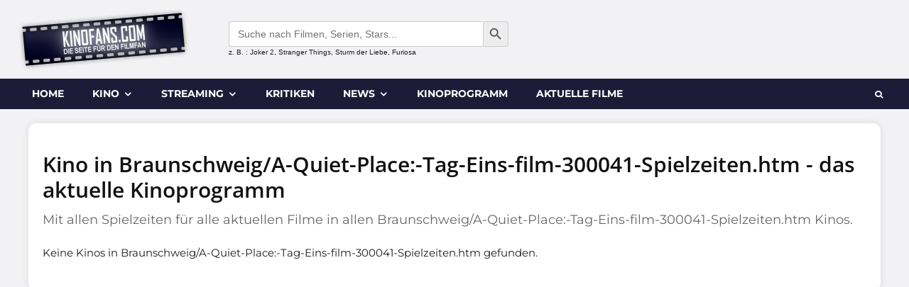

--- FILE ---
content_type: text/html; charset=UTF-8
request_url: https://kinofans.com/stadt/?stadt=Braunschweig/A-Quiet-Place:-Tag-Eins-film-300041-Spielzeiten.htm
body_size: 20778
content:
<!DOCTYPE html>
<html lang="de">
<head>
	<meta charset="UTF-8">
			<meta name="viewport" content="width=device-width, initial-scale=1">
		<link rel="profile" href="http://gmpg.org/xfn/11">
		<meta name="theme-color" content="#000000">
	<meta name='robots' content='index, follow, max-image-preview:large, max-snippet:-1, max-video-preview:-1' />

	<!-- This site is optimized with the Yoast SEO plugin v26.6 - https://yoast.com/wordpress/plugins/seo/ -->
	<title>Stadt - KINOFANS.com</title>
	<meta name="description" content="Hier findest du das aktuelle Kinoprogramm für Düsseldorf mit allen Kinos und allen aktuellen Filmen." />
	<link rel="canonical" href="https://kinofans.com/stadt/" />
	<meta property="og:locale" content="de_DE" />
	<meta property="og:type" content="article" />
	<meta property="og:title" content="Stadt - KINOFANS.com" />
	<meta property="og:description" content="Hier findest du das aktuelle Kinoprogramm für Düsseldorf mit allen Kinos und allen aktuellen Filmen." />
	<meta property="og:url" content="https://kinofans.com/stadt/" />
	<meta property="og:site_name" content="KINOFANS.com" />
	<meta property="article:modified_time" content="2024-08-16T08:15:53+00:00" />
	<meta name="twitter:card" content="summary_large_image" />
	<meta name="twitter:label1" content="Geschätzte Lesezeit" />
	<meta name="twitter:data1" content="2 Minuten" />
	<script type="application/ld+json" class="yoast-schema-graph">{"@context":"https://schema.org","@graph":[{"@type":"WebPage","@id":"https://kinofans.com/stadt/","url":"https://kinofans.com/stadt/","name":"Stadt - KINOFANS.com","isPartOf":{"@id":"https://kinofans.com/#website"},"datePublished":"2024-05-23T08:06:40+00:00","dateModified":"2024-08-16T08:15:53+00:00","description":"Hier findest du das aktuelle Kinoprogramm für Düsseldorf mit allen Kinos und allen aktuellen Filmen.","breadcrumb":{"@id":"https://kinofans.com/stadt/#breadcrumb"},"inLanguage":"de","potentialAction":[{"@type":"ReadAction","target":["https://kinofans.com/stadt/"]}]},{"@type":"BreadcrumbList","@id":"https://kinofans.com/stadt/#breadcrumb","itemListElement":[{"@type":"ListItem","position":1,"name":"Home","item":"https://kinofans.com/"},{"@type":"ListItem","position":2,"name":"Stadt"}]},{"@type":"WebSite","@id":"https://kinofans.com/#website","url":"https://kinofans.com/","name":"KINOFANS.com","description":"","potentialAction":[{"@type":"SearchAction","target":{"@type":"EntryPoint","urlTemplate":"https://kinofans.com/?s={search_term_string}"},"query-input":{"@type":"PropertyValueSpecification","valueRequired":true,"valueName":"search_term_string"}}],"inLanguage":"de"}]}</script>
	<!-- / Yoast SEO plugin. -->


<link rel='dns-prefetch' href='//cdnjs.cloudflare.com' />
<link rel="alternate" title="oEmbed (JSON)" type="application/json+oembed" href="https://kinofans.com/wp-json/oembed/1.0/embed?url=https%3A%2F%2Fkinofans.com%2Fstadt%2F" />
<link rel="alternate" title="oEmbed (XML)" type="text/xml+oembed" href="https://kinofans.com/wp-json/oembed/1.0/embed?url=https%3A%2F%2Fkinofans.com%2Fstadt%2F&#038;format=xml" />
<style id='wp-img-auto-sizes-contain-inline-css' type='text/css'>
img:is([sizes=auto i],[sizes^="auto," i]){contain-intrinsic-size:3000px 1500px}
/*# sourceURL=wp-img-auto-sizes-contain-inline-css */
</style>
<style id='wp-emoji-styles-inline-css' type='text/css'>

	img.wp-smiley, img.emoji {
		display: inline !important;
		border: none !important;
		box-shadow: none !important;
		height: 1em !important;
		width: 1em !important;
		margin: 0 0.07em !important;
		vertical-align: -0.1em !important;
		background: none !important;
		padding: 0 !important;
	}
/*# sourceURL=wp-emoji-styles-inline-css */
</style>
<style id='classic-theme-styles-inline-css' type='text/css'>
/*! This file is auto-generated */
.wp-block-button__link{color:#fff;background-color:#32373c;border-radius:9999px;box-shadow:none;text-decoration:none;padding:calc(.667em + 2px) calc(1.333em + 2px);font-size:1.125em}.wp-block-file__button{background:#32373c;color:#fff;text-decoration:none}
/*# sourceURL=/wp-includes/css/classic-themes.min.css */
</style>
<link rel='stylesheet' id='justwatch-partner-integrations-css' href='https://kinofans.com/wp-content/plugins/justwatch-partner-integrations/dist/wp-justwatch.css?ver=1.0.0' type='text/css' media='all' />
<link rel='stylesheet' id='lets-review-api-css' href='https://kinofans.com/wp-content/plugins/lets-review/assets/css/style-api.min.css?ver=3.4.3' type='text/css' media='all' />
<link rel='stylesheet' id='font-awesome-css' href='https://kinofans.com/wp-content/plugins/lets-review/assets/fonts/fontawesome/css/fontawesome.min.css?ver=3.4.3' type='text/css' media='all' />
<link rel='stylesheet' id='font-awesome-regular-css' href='https://kinofans.com/wp-content/plugins/lets-review/assets/fonts/fontawesome/css/regular.min.css?ver=3.4.3' type='text/css' media='all' />
<link rel='stylesheet' id='font-awesome-solid-css' href='https://kinofans.com/wp-content/plugins/lets-review/assets/fonts/fontawesome/css/solid.min.css?ver=3.4.3' type='text/css' media='all' />
<link rel='stylesheet' id='searchandfilter-css' href='https://kinofans.com/wp-content/plugins/search-filter/style.css?ver=1' type='text/css' media='all' />
<link rel='stylesheet' id='wpos-slick-style-css' href='https://kinofans.com/wp-content/plugins/wp-slick-slider-and-image-carousel/assets/css/slick.css?ver=3.7.8' type='text/css' media='all' />
<link rel='stylesheet' id='wpsisac-public-style-css' href='https://kinofans.com/wp-content/plugins/wp-slick-slider-and-image-carousel/assets/css/wpsisac-public.css?ver=3.7.8' type='text/css' media='all' />
<link rel='stylesheet' id='ivory-search-styles-css' href='https://kinofans.com/wp-content/plugins/add-search-to-menu/public/css/ivory-search.min.css?ver=5.5.12' type='text/css' media='all' />
<link rel='stylesheet' id='lets-live-blog-css' href='https://kinofans.com/wp-content/plugins/lets-live-blog/frontend/css/style.min.css?ver=1.2.2' type='text/css' media='all' />
<link rel='stylesheet' id='lets-live-blog-icons-css' href='https://kinofans.com/wp-content/plugins/lets-live-blog/frontend/css/fonts/style.css?ver=1.2.2' type='text/css' media='all' />
<link rel='stylesheet' id='zeen-style-css' href='https://kinofans.com/wp-content/themes/zeen/assets/css/style.min.css?ver=1727817957' type='text/css' media='all' />
<style id='zeen-style-inline-css' type='text/css'>
.content-bg, .block-skin-5:not(.skin-inner), .block-skin-5.skin-inner > .tipi-row-inner-style, .article-layout-skin-1.title-cut-bl .hero-wrap .meta:before, .article-layout-skin-1.title-cut-bc .hero-wrap .meta:before, .article-layout-skin-1.title-cut-bl .hero-wrap .share-it:before, .article-layout-skin-1.title-cut-bc .hero-wrap .share-it:before, .standard-archive .page-header, .skin-dark .flickity-viewport, .zeen__var__options label { background: #ffffff;}a.zeen-pin-it{position: absolute}.background.mask {background-color: transparent}.side-author__wrap .mask a {display:inline-block;height:70px}.timed-pup,.modal-wrap {position:fixed;visibility:hidden}.to-top__fixed .to-top a{background-color:#000000; color: #fff}.site-inner { background-color: #f2f2f4; }.splitter svg g { fill: #f2f2f4; }.inline-post .block article .title { font-size: 20px;}.fontfam-1 { font-family: 'Open Sans',sans-serif!important;}input[type="number"],.body-f1, .quotes-f1 blockquote, .quotes-f1 q, .by-f1 .byline, .sub-f1 .subtitle, .wh-f1 .widget-title, .headings-f1 h1, .headings-f1 h2, .headings-f1 h3, .headings-f1 h4, .headings-f1 h5, .headings-f1 h6, .font-1, div.jvectormap-tip {font-family:'Open Sans',sans-serif;font-weight: 600;font-style: normal;}.fontfam-2 { font-family:'Montserrat',sans-serif!important; }.body-f2, .quotes-f2 blockquote, .quotes-f2 q, .by-f2 .byline, .sub-f2 .subtitle, .wh-f2 .widget-title, .headings-f2 h1, .headings-f2 h2, .headings-f2 h3, .headings-f2 h4, .headings-f2 h5, .headings-f2 h6, .font-2 {font-family:'Montserrat',sans-serif;font-weight: 700;font-style: normal;}.fontfam-3 { font-family:'Montserrat',sans-serif!important;}input[type=submit], button, .tipi-button,.button,.wpcf7-submit,.button__back__home,input,.body-f3, .quotes-f3 blockquote, .quotes-f3 q, .by-f3 .byline, .sub-f3 .subtitle, .wh-f3 .widget-title, .headings-f3 h1, .headings-f3 h2, .headings-f3 h3, .headings-f3 h4, .headings-f3 h5, .headings-f3 h6, .font-3 {font-family:'Montserrat',sans-serif;font-style: normal;font-weight: 400;}.tipi-row, .tipi-builder-on .contents-wrap > p { max-width: 1230px ; }.slider-columns--3 article { width: 360px }.slider-columns--2 article { width: 555px }.slider-columns--4 article { width: 262.5px }.single .site-content .tipi-row { max-width: 1230px ; }.single-product .site-content .tipi-row { max-width: 1230px ; }.date--secondary { color: #0a0a0a; }.date--main { color: #f8d92f; }.global-accent-border { border-color: #000000; }.trending-accent-border { border-color: #f7d40e; }.trending-accent-bg { border-color: #f7d40e; }.wpcf7-submit, .tipi-button.block-loader { background: #18181e; }.wpcf7-submit:hover, .tipi-button.block-loader:hover { background: #111; }.tipi-button.block-loader { color: #fff!important; }.wpcf7-submit { background: #18181e; }.wpcf7-submit:hover { background: #111; }.global-accent-bg, .icon-base-2:hover .icon-bg, #progress { background-color: #000000; }.global-accent-text, .mm-submenu-2 .mm-51 .menu-wrap > .sub-menu > li > a { color: #000000; }body { color:#1e1e1e;}.excerpt { color:#444;}.mode--alt--b .excerpt, .block-skin-2 .excerpt, .block-skin-2 .preview-classic .custom-button__fill-2 { color:#888!important;}.read-more-wrap { color:#767676;}.logo-fallback a { color:#000!important;}.site-mob-header .logo-fallback a { color:#000!important;}blockquote:not(.comment-excerpt) { color:#111;}.mode--alt--b blockquote:not(.comment-excerpt), .mode--alt--b .block-skin-0.block-wrap-quote .block-wrap-quote blockquote:not(.comment-excerpt), .mode--alt--b .block-skin-0.block-wrap-quote .block-wrap-quote blockquote:not(.comment-excerpt) span { color:#fff!important;}.byline, .byline a { color:#3f3f3f;}.mode--alt--b .block-wrap-classic .byline, .mode--alt--b .block-wrap-classic .byline a, .mode--alt--b .block-wrap-thumbnail .byline, .mode--alt--b .block-wrap-thumbnail .byline a, .block-skin-2 .byline a, .block-skin-2 .byline { color:#888;}.preview-classic .meta .title, .preview-thumbnail .meta .title,.preview-56 .meta .title{ color:#111;}h1, h2, h3, h4, h5, h6, .block-title { color:#111;}.sidebar-widget  .widget-title { color:#111!important;}.link-color-wrap a, .woocommerce-Tabs-panel--description a { color: #000000; }.mode--alt--b .link-color-wrap a, .mode--alt--b .woocommerce-Tabs-panel--description a { color: #000000; }.copyright, .site-footer .bg-area-inner .copyright a { color: #8e8e8e; }.link-color-wrap a:hover { color: #265ea2; }.mode--alt--b .link-color-wrap a:hover { color: #487cc3; }body{line-height:1.66}input[type=submit], button, .tipi-button,.button,.wpcf7-submit,.button__back__home{letter-spacing:0.03em}.sub-menu a:not(.tipi-button){letter-spacing:0.1em}.widget-title{letter-spacing:0.15em}html, body{font-size:15px}.byline{font-size:12px}input[type=submit], button, .tipi-button,.button,.wpcf7-submit,.button__back__home{font-size:11px}.excerpt{font-size:15px}.logo-fallback, .secondary-wrap .logo-fallback a{font-size:22px}.logo span{font-size:12px}.breadcrumbs{font-size:10px}.hero-meta.tipi-s-typo .title{font-size:20px}.hero-meta.tipi-s-typo .subtitle{font-size:15px}.hero-meta.tipi-m-typo .title{font-size:20px}.hero-meta.tipi-m-typo .subtitle{font-size:15px}.hero-meta.tipi-xl-typo .title{font-size:20px}.hero-meta.tipi-xl-typo .subtitle{font-size:15px}.block-html-content h1, .single-content .entry-content h1{font-size:20px}.block-html-content h2, .single-content .entry-content h2{font-size:20px}.block-html-content h3, .single-content .entry-content h3{font-size:20px}.block-html-content h4, .single-content .entry-content h4{font-size:20px}.block-html-content h5, .single-content .entry-content h5{font-size:18px}.footer-block-links{font-size:8px}blockquote, q{font-size:20px}.site-footer .copyright{font-size:12px}.footer-navigation{font-size:12px}.site-footer .menu-icons{font-size:12px}.block-title, .page-title{font-size:24px}.block-subtitle{font-size:18px}.block-col-self .preview-2 .title{font-size:20px}.block-wrap-classic .tipi-m-typo .title-wrap .title{font-size:20px}.tipi-s-typo .title, .ppl-s-3 .tipi-s-typo .title, .zeen-col--wide .ppl-s-3 .tipi-s-typo .title, .preview-1 .title, .preview-21:not(.tipi-xs-typo) .title{font-size:20px}.tipi-xs-typo .title, .tipi-basket-wrap .basket-item .title{font-size:15px}.meta .read-more-wrap{font-size:11px}.widget-title{font-size:12px}.split-1:not(.preview-thumbnail) .mask{-webkit-flex: 0 0 calc( 34% - 15px);
					-ms-flex: 0 0 calc( 34% - 15px);
					flex: 0 0 calc( 34% - 15px);
					width: calc( 34% - 15px);}.preview-thumbnail .mask{-webkit-flex: 0 0 65px;
					-ms-flex: 0 0 65px;
					flex: 0 0 65px;
					width: 65px;}.footer-lower-area{padding-top:40px}.footer-lower-area{padding-bottom:40px}.footer-upper-area{padding-bottom:40px}.footer-upper-area{padding-top:40px}.footer-widget-wrap{padding-bottom:40px}.footer-widget-wrap{padding-top:40px}.tipi-button-cta-header{font-size:12px}blockquote {font-style:italic;}.footer-lower-area, .footer-lower-area .menu-item, .footer-lower-area .menu-icon span {font-weight: 700;}input[type=submit], button, .tipi-button,.button,.wpcf7-submit,.button__back__home{ text-transform: uppercase; }.entry-title{ text-transform: none; }.logo-fallback{ text-transform: none; }.block-wrap-slider .title-wrap .title{ text-transform: none; }.block-wrap-grid .title-wrap .title, .tile-design-4 .meta .title-wrap .title{ text-transform: none; }.block-wrap-classic .title-wrap .title{ text-transform: none; }.block-title{ text-transform: none; }.meta .excerpt .read-more{ text-transform: uppercase; }.preview-grid .read-more{ text-transform: uppercase; }.block-subtitle{ text-transform: none; }.byline{ text-transform: uppercase; }.widget-title{ text-transform: none; }.main-navigation .menu-item, .main-navigation .menu-icon .menu-icon--text{ text-transform: uppercase; }.secondary-navigation, .secondary-wrap .menu-icon .menu-icon--text{ text-transform: uppercase; }.footer-lower-area .menu-item, .footer-lower-area .menu-icon span{ text-transform: none; }.sub-menu a:not(.tipi-button){ text-transform: none; }.site-mob-header .menu-item, .site-mob-header .menu-icon span{ text-transform: none; }.single-content .entry-content h1, .single-content .entry-content h2, .single-content .entry-content h3, .single-content .entry-content h4, .single-content .entry-content h5, .single-content .entry-content h6, .meta__full h1, .meta__full h2, .meta__full h3, .meta__full h4, .meta__full h5, .bbp__thread__title{ text-transform: none; }.mm-submenu-2 .mm-11 .menu-wrap > *, .mm-submenu-2 .mm-31 .menu-wrap > *, .mm-submenu-2 .mm-21 .menu-wrap > *, .mm-submenu-2 .mm-51 .menu-wrap > *  { border-top: 3px solid transparent; }.separation-border { margin-bottom: 12px; }.load-more-wrap-1 { padding-top: 12px; }.block-wrap-classic .inf-spacer + .block:not(.block-62) { margin-top: 12px; }.separation-border-style { border-bottom: 1px #ececec solid;padding-bottom:12px;}#colophon .bg-area-inner { border-top: 1px #eeeeee solid;}.separation-border-v { background: #eee;}.separation-border-v { height: calc( 100% -  12px - 1px); }@media only screen and (max-width: 480px) {.separation-border-style { padding-bottom: 15px; }.separation-border { margin-bottom: 15px;}}.sidebar-wrap .sidebar { padding-right: 15px; padding-left: 15px; padding-top:5px; padding-bottom:20px; }.sidebar-left .sidebar-wrap .sidebar { padding-right: 15px; padding-left: 15px; }@media only screen and (min-width: 481px) {}@media only screen and (max-width: 859px) {.mobile__design--side .mask {
		width: calc( 34% - 15px);
	}}@media only screen and (min-width: 860px) {input[type=submit], button, .tipi-button,.button,.wpcf7-submit,.button__back__home{letter-spacing:0.09em}.hero-meta.tipi-s-typo .title{font-size:30px}.hero-meta.tipi-s-typo .subtitle{font-size:18px}.hero-meta.tipi-m-typo .title{font-size:30px}.hero-meta.tipi-m-typo .subtitle{font-size:18px}.hero-meta.tipi-xl-typo .title{font-size:30px}.hero-meta.tipi-xl-typo .subtitle{font-size:18px}.block-html-content h1, .single-content .entry-content h1{font-size:30px}.block-html-content h2, .single-content .entry-content h2{font-size:30px}.block-html-content h3, .single-content .entry-content h3{font-size:24px}.block-html-content h4, .single-content .entry-content h4{font-size:24px}blockquote, q{font-size:25px}.main-navigation, .main-navigation .menu-icon--text{font-size:12px}.sub-menu a:not(.tipi-button){font-size:12px}.main-navigation .menu-icon, .main-navigation .trending-icon-solo{font-size:12px}.secondary-wrap-v .standard-drop>a,.secondary-wrap, .secondary-wrap a, .secondary-wrap .menu-icon--text{font-size:11px}.secondary-wrap .menu-icon, .secondary-wrap .menu-icon a, .secondary-wrap .trending-icon-solo{font-size:13px}.block-col-self .preview-2 .title{font-size:22px}.block-wrap-classic .tipi-m-typo .title-wrap .title{font-size:22px}.tipi-s-typo .title, .ppl-s-3 .tipi-s-typo .title, .zeen-col--wide .ppl-s-3 .tipi-s-typo .title, .preview-1 .title, .preview-21:not(.tipi-xs-typo) .title{font-size:16px}.tipi-xs-typo .title, .tipi-basket-wrap .basket-item .title{font-size:14px}.layout-side-info .details{width:130px;float:left}.title-contrast .hero-wrap { height: calc( 100vh - 114px ); }.tipi-s-typo .title, .ppl-s-3 .tipi-s-typo .title, .zeen-col--wide .ppl-s-3 .tipi-s-typo .title, .preview-1 .title, .preview-21:not(.tipi-xs-typo) .title  { line-height: 1.3333;}.preview-grid.tipi-s-typo .title { font-size: 22px; }.zeen-col--narrow .block-wrap-classic .tipi-m-typo .title-wrap .title { font-size: 18px; }.mode--alt--b .footer-widget-area:not(.footer-widget-area-1) + .footer-lower-area { border-top:1px #9e9e9e solid ; }.footer-widget-wrap { border-right:1px #9e9e9e solid ; }.footer-widget-wrap .widget_search form, .footer-widget-wrap select { border-color:#9e9e9e; }.footer-widget-wrap .zeen-widget { border-bottom:1px #9e9e9e solid ; }.footer-widget-wrap .zeen-widget .preview-thumbnail { border-bottom-color: #9e9e9e;}.secondary-wrap .menu-padding, .secondary-wrap .ul-padding > li > a {
			padding-top: 10px;
			padding-bottom: 10px;
		}}#block-wrap-59702 > .tipi-row-inner-style{padding:30px 0px 30px 0px;}#block-wrap-95486 > .tipi-row-inner-style{padding:30px 0px 30px 0px;}#block-wrap-72165 > .tipi-row-inner-style{padding:30px 0px 30px 0px;}#block-wrap-37681 > .tipi-row-inner-style{padding:30px 0px 30px 0px;}#block-wrap-99335 > .tipi-row-inner-style{padding:30px 0px 30px 0px;}#block-wrap-37634 > .tipi-row-inner-style{padding:30px 0px 30px 0px;}#block-wrap-25293 > .tipi-row-inner-style{padding:30px 0px 30px 0px;}#block-wrap-32993 > .tipi-row-inner-style{padding:30px 0px 30px 0px;}#block-wrap-76181 > .tipi-row-inner-style{padding:30px 0px 30px 0px;}@media only screen and (max-width: 1239px) {#block-wrap-95486 .block-html-content{font-size:15px;}#block-wrap-99335 .block-html-content{font-size:15px;}#block-wrap-25293 .block-html-content{font-size:15px;}#block-wrap-32993 .block-html-content{font-size:15px;}}@media only screen and (max-width: 859px) {#block-wrap-95486 .block-html-content{font-size:15px;}#block-wrap-99335 .block-html-content{font-size:15px;}#block-wrap-25293 .block-html-content{font-size:15px;}#block-wrap-32993 .block-html-content{font-size:15px;}}@media only screen and (min-width: 860px) {}@media only screen and (min-width: 1240px) {.hero-l .single-content {padding-top: 45px}#block-wrap-59702 > .tipi-row-inner-style{padding:30px 0px 0px 0px;}#block-wrap-95486 .block-html-content{font-size:15px;}#block-wrap-99335 .block-html-content{font-size:15px;}#block-wrap-37634 > .tipi-row-inner-style{padding:0px 0px 30px 0px;}#block-wrap-25293 > .tipi-row-inner-style{padding:30px 0px 0px 0px;}#block-wrap-25293 .block-html-content{font-size:15px;}#block-wrap-32993 .block-html-content{font-size:15px;}#block-wrap-76181 > .tipi-row-inner-style{padding:0px 0px 30px 0px;}.align-fs .contents-wrap .video-wrap, .align-fs-center .aligncenter.size-full, .align-fs-center .wp-caption.aligncenter .size-full, .align-fs-center .tiled-gallery, .align-fs .alignwide { width: 1170px; }.align-fs .contents-wrap .video-wrap { height: 658px; }.has-bg .align-fs .contents-wrap .video-wrap, .has-bg .align-fs .alignwide, .has-bg .align-fs-center .aligncenter.size-full, .has-bg .align-fs-center .wp-caption.aligncenter .size-full, .has-bg .align-fs-center .tiled-gallery { width: 1230px; }.has-bg .align-fs .contents-wrap .video-wrap { height: 691px; }.byline{font-size:10px}.logo-fallback, .secondary-wrap .logo-fallback a{font-size:30px}.hero-meta.tipi-s-typo .title{font-size:40px}.hero-meta.tipi-m-typo .title{font-size:44px}.hero-meta.tipi-xl-typo .title{font-size:50px}.block-html-content h1, .single-content .entry-content h1{font-size:40px}.block-html-content h4, .single-content .entry-content h4{font-size:20px}.main-navigation, .main-navigation .menu-icon--text{font-size:14px}.sub-menu a:not(.tipi-button){font-size:14px}.block-subtitle{font-size:20px}.block-col-self .preview-2 .title{font-size:36px}.block-wrap-classic .tipi-m-typo .title-wrap .title{font-size:30px}.tipi-s-typo .title, .ppl-s-3 .tipi-s-typo .title, .zeen-col--wide .ppl-s-3 .tipi-s-typo .title, .preview-1 .title, .preview-21:not(.tipi-xs-typo) .title{font-size:18px}.tipi-xs-typo .title, .tipi-basket-wrap .basket-item .title{font-size:15px}.widget-title{font-size:13px}.split-1:not(.preview-thumbnail) .mask{-webkit-flex: 0 0 calc( 33% - 15px);
					-ms-flex: 0 0 calc( 33% - 15px);
					flex: 0 0 calc( 33% - 15px);
					width: calc( 33% - 15px);}.preview-thumbnail .mask{-webkit-flex: 0 0 60px;
					-ms-flex: 0 0 60px;
					flex: 0 0 60px;
					width: 60px;}.footer-lower-area{padding-top:45px}.footer-lower-area{padding-bottom:45px}.footer-upper-area{padding-bottom:50px}.footer-upper-area{padding-top:50px}.footer-widget-wrap{padding-bottom:45px}.footer-widget-wrap{padding-top:62px}.tipi-button-cta-header{font-size:13px}}.main-menu-bar-color-1 .current-menu-item > a, .main-menu-bar-color-1 .menu-main-menu > .dropper.active:not(.current-menu-item) > a { background-color: #111;}.site-header a { color: #ffffff; }.site-skin-3.content-subscribe, .site-skin-3.content-subscribe .subtitle, .site-skin-3.content-subscribe input, .site-skin-3.content-subscribe h2 { color: #ffffff; } .site-skin-3.content-subscribe input[type="email"] { border-color: #ffffff; }.footer-widget-wrap .widget_search form { border-color:#9e9e9e; }.sidebar-wrap .sidebar { border:1px #ddd solid ; }.content-area .zeen-widget { padding:20px 0px 0px; }.grid-image-1 .mask-overlay { background-color: #1a1d1e ; }.with-fi.preview-grid,.with-fi.preview-grid .byline,.with-fi.preview-grid .subtitle, .with-fi.preview-grid a { color: #fff; }.preview-grid .mask-overlay { opacity: 0.2 ; }@media (pointer: fine) {.preview-grid:hover .mask-overlay { opacity: 0.6 ; }}.slider-image-1 .mask-overlay { background-color: #1a1d1e ; }.with-fi.preview-slider-overlay,.with-fi.preview-slider-overlay .byline,.with-fi.preview-slider-overlay .subtitle, .with-fi.preview-slider-overlay a { color: #fff; }.preview-slider-overlay .mask-overlay { opacity: 0.2 ; }@media (pointer: fine) {.preview-slider-overlay:hover .mask-overlay { opacity: 0.6 ; }}.site-footer .bg-area-inner, .site-footer .bg-area-inner .woo-product-rating span, .site-footer .bg-area-inner .stack-design-3 .meta { background-color: #eeeeee; }.site-footer .bg-area-inner .background { background-image: none; opacity: 1; }.footer-lower-area { color: #000000; }.to-top-2 a { border-color: #000000; }.to-top-2 i:after { background: #000000; }.site-footer .bg-area-inner,.site-footer .bg-area-inner .byline,.site-footer .bg-area-inner a,.site-footer .bg-area-inner .widget_search form *,.site-footer .bg-area-inner h3,.site-footer .bg-area-inner .widget-title { color:#000000; }.site-footer .bg-area-inner .tipi-spin.tipi-row-inner-style:before { border-color:#000000; }.site-footer .footer-widget-bg-area, .site-footer .footer-widget-bg-area .woo-product-rating span, .site-footer .footer-widget-bg-area .stack-design-3 .meta { background-color: #eeeeee; }.site-footer .footer-widget-bg-area .widget_search form, .site-footer .footer-widget-bg-area .widget_product_search form, .site-footer .footer-widget-bg-area .latl-input-wrap input { border-color: #dddddd; }.site-footer .footer-widget-bg-area .zeen-checkbox label .zeen-i { background: #dddddd; }.site-footer .footer-widget-bg-area .background { background-image: none; opacity: 1; }.site-footer .footer-widget-bg-area .block-skin-0 .tipi-arrow { color:#000000; border-color:#000000; }.site-footer .footer-widget-bg-area .block-skin-0 .tipi-arrow i:after{ background:#000000; }.site-footer .footer-widget-bg-area,.site-footer .footer-widget-bg-area .byline,.site-footer .footer-widget-bg-area a,.site-footer .footer-widget-bg-area .widget_search form *,.site-footer .footer-widget-bg-area h3,.site-footer .footer-widget-bg-area .widget-title { color:#000000; }.site-footer .footer-widget-bg-area .tipi-spin.tipi-row-inner-style:before { border-color:#000000; }.site-header .bg-area, .site-header .bg-area .woo-product-rating span, .site-header .bg-area .stack-design-3 .meta { background-color: #f2f2f4; }.site-header .bg-area .background { background-image: none; opacity: 1; }.content-subscribe .bg-area, .content-subscribe .bg-area .woo-product-rating span, .content-subscribe .bg-area .stack-design-3 .meta { background-color: #0a0a0a; }.content-subscribe .bg-area .background { opacity: 0.77; }.content-subscribe .bg-area,.content-subscribe .bg-area .byline,.content-subscribe .bg-area a,.content-subscribe .bg-area .widget_search form *,.content-subscribe .bg-area h3,.content-subscribe .bg-area .widget-title { color:#ffffff; }.content-subscribe .bg-area .tipi-spin.tipi-row-inner-style:before { border-color:#ffffff; }.site-mob-header .bg-area, .site-mob-header .bg-area .woo-product-rating span, .site-mob-header .bg-area .stack-design-3 .meta { background-color: #f2f2f4; }.site-mob-header .bg-area .background { background-image: none; opacity: 1; }.site-mob-header .bg-area .tipi-i-menu-mob, .site-mob-menu-a-4.mob-open .tipi-i-menu-mob:before, .site-mob-menu-a-4.mob-open .tipi-i-menu-mob:after { background:#000000; }.site-mob-header .bg-area,.site-mob-header .bg-area .byline,.site-mob-header .bg-area a,.site-mob-header .bg-area .widget_search form *,.site-mob-header .bg-area h3,.site-mob-header .bg-area .widget-title { color:#000000; }.site-mob-header .bg-area .tipi-spin.tipi-row-inner-style:before { border-color:#000000; }.main-navigation, .main-navigation .menu-icon--text { color: #ffffff; }.main-navigation .horizontal-menu>li>a { padding-left: 20px; padding-right: 20px; }.main-navigation .menu-icons>li>a{ padding-left: 12px;	padding-right: 12px;}.main-navigation .menu-bg-area { background-color: #1c1c38; }.main-navigation .horizontal-menu .drop, .main-navigation .horizontal-menu > li > a, .date--main {
			padding-top: 10px;
			padding-bottom: 10px;
		}.site-mob-header .menu-icon { font-size: 13px; }.secondary-wrap-v .standard-drop>a,.secondary-wrap, .secondary-wrap a, .secondary-wrap .menu-icon--text { color: #0a0a0a; }.secondary-wrap .menu-secondary > li > a, .secondary-icons li > a { padding-left: 14px; padding-right: 14px; }.mc4wp-form-fields input[type=submit], .mc4wp-form-fields button, #subscribe-submit input[type=submit], .subscribe-wrap input[type=submit] {color: #fff;background-color: #494949;}.site-mob-header:not(.site-mob-header-11) .header-padding .logo-main-wrap, .site-mob-header:not(.site-mob-header-11) .header-padding .icons-wrap a, .site-mob-header-11 .header-padding {
		padding-top: 5px;
		padding-bottom: 5px;
	}.site-header .header-padding {
		padding-top:12px;
		padding-bottom:12px;
	}@media only screen and (min-width: 860px){.tipi-m-0 {display: none}}
/*# sourceURL=zeen-style-inline-css */
</style>
<link rel='stylesheet' id='zeen-child-style-css' href='https://kinofans.com/wp-content/themes/zeen-child/style.css?ver=4.5.0' type='text/css' media='all' />
<link rel='stylesheet' id='slick-css-css' href='https://cdnjs.cloudflare.com/ajax/libs/slick-carousel/1.8.1/slick.css?ver=6.9' type='text/css' media='all' />
<link rel='stylesheet' id='slick-theme-css-css' href='https://cdnjs.cloudflare.com/ajax/libs/slick-carousel/1.8.1/slick-theme.css?ver=6.9' type='text/css' media='all' />
<link rel='stylesheet' id='zeen-fonts-css' href='https://kinofans.com/wp-content/fonts/701e21b50d3135c3cc329d520ce10ec6.css' type='text/css' media='all' />
<script type="text/javascript" src="https://kinofans.com/wp-includes/js/jquery/jquery.min.js?ver=3.7.1" id="jquery-core-js"></script>
<script type="text/javascript" src="https://kinofans.com/wp-includes/js/jquery/jquery-migrate.min.js?ver=3.4.1" id="jquery-migrate-js"></script>
<link rel="https://api.w.org/" href="https://kinofans.com/wp-json/" /><link rel="alternate" title="JSON" type="application/json" href="https://kinofans.com/wp-json/wp/v2/pages/25493" /><link rel="EditURI" type="application/rsd+xml" title="RSD" href="https://kinofans.com/xmlrpc.php?rsd" />
<meta name="generator" content="WordPress 6.9" />
<link rel='shortlink' href='https://kinofans.com/?p=25493' />
    <style>
    .newest-film-list {
        display: flex;
        flex-wrap: wrap;
        gap: 20px;
    }
    .newest-film-item {
        width: 100%;
        border-bottom: 1px solid #eee;
        padding-bottom: 20px;
        margin-bottom: 0px;
        display: flex;
        gap: 20px;
    }
    .newest-film-thumbnail {
        flex-shrink: 0;
    }
    .newest-film-thumbnail img {
        max-width: 150px;
        height: auto;
    }
    .newest-film-details {
        flex-grow: 1;
    }
    .newest-film-details h3 {
        margin-top: 0;
    }
    .newest-film-sub {
        flex-shrink: 0;
        min-width: 100px;
        text-align: right;
    }
    .tage-im-kino {
        color: #666;
        font-size: 0.9em;
        font-style: italic;
    }
    .tage-im-kino.neu-heute {
        color: #ff6b6b;
        font-weight: bold;
        font-style: normal;
    }
    .tage-im-kino.coming-soon {
        color: #4CAF50;
        font-weight: bold;
        font-style: normal;
    }
    #load-more-container {
        text-align: center;
        margin: 30px 0;
    }
    #load-more {
        display: inline-block;
        padding: 10px 30px;
        background: #333;
        color: white;
        text-decoration: none;
        border-radius: 5px;
        transition: background 0.3s;
        cursor: pointer;
    }
    #load-more:hover:not(:disabled) {
        background: #555;
    }
    #load-more:disabled {
        opacity: 0.6;
        cursor: not-allowed;
    }
    @media (max-width: 768px) {
        .newest-film-item {
            flex-direction: column;
        }
        .newest-film-sub {
            text-align: left;
        }
    }
    </style>
    <link rel="preload" type="font/woff2" as="font" href="https://kinofans.com/wp-content/themes/zeen/assets/css/tipi/tipi.woff2?9oa0lg" crossorigin="anonymous"><link rel="icon" href="https://kinofans.com/wp-content/uploads/2024/07/KFico.png" sizes="32x32" />
<link rel="icon" href="https://kinofans.com/wp-content/uploads/2024/07/KFico.png" sizes="192x192" />
<link rel="apple-touch-icon" href="https://kinofans.com/wp-content/uploads/2024/07/KFico.png" />
<meta name="msapplication-TileImage" content="https://kinofans.com/wp-content/uploads/2024/07/KFico.png" />
		<style type="text/css" id="wp-custom-css">
			.block-title-1 {
    margin-bottom: 20px;
}
.block-wrap-title .block-html-content p{
	    padding: 0 0 1.5rem;
}
.block-wrap-title .block-html-content a{
	    text-decoration: none;
    box-shadow: inset 0 -2px 0 #1c1c38;
    transition: all .2s;
}
.related-posts-wrap-hero > .block-wrap > .tipi-row-inner-style {
    border-bottom: 1px solid #eee;
}
.sidebar-right .sidebar-wrap {     padding-left: 45px;
}
.dropcap--on .entry-content>p:first-of-type:first-letter {
	margin-right: 15px;
}

/* Filmseite */


@media only screen and (min-width: 860px) {
    .zeen-col--wide:not(.zeen-col-sz-100) .ppl-s-3 .tipi-s-typo .title {
        font-size: 15px;
    }
}

.block-css-32163 .title {
	font-size: 14px;
}


@media only screen and (min-width: 1020px) {
    .block-titles-big .zeen-col-sz-25 .block-title, .block-titles-big .zeen-col-sz-33 .block-title {
        font-size: 24px;
        padding-bottom: 5px;
    }
}

.block-css-63972 .tipi-row-inner-style,.block-css-44086  .tipi-row-inner-style{
	padding:0px !important;
}

.block-da-1 .is-search-form{
	border-radius: 2px !important;
}

.block-da-1{
	float:left !important;
	text-align:left !important;
	margin-left:25px;
	width:32%;
}

.is-form-style.is-form-style-3 input.is-search-input {
    border-right: 0 !important;
    border-radius: 3px 0px 3px 3px;
}

.is-form-style input.is-search-submit, .is-search-icon{border-radius: 3px 3px 3px 0px;}

.tipi-button-cta-wrap .button-text{font-weight:700}

.header-search-extralinks{font-size:10px;font-family: Arial, sans-serif}

/* Entity Card */

.entity-card-overview {
    margin-bottom: 1.25rem;
}

.entity-card-player-ovw {
    margin: .625rem auto;
}

.entity-card-list .thumbnail {
    float: left;
    width: 30%;
    margin-bottom: 1rem;
    margin-right: .9375rem;
}

.thumbnail {
    position: relative;
    margin-bottom: .3125rem;
    z-index: 0;
    border-radius: .625rem;
    overflow: hidden;
}

figure {
	      display: block;
    margin: 0;
}

.thumbnail-container, .thumbnail-link {
    display: block;
    position: relative;
    overflow: hidden;
}
.thumbnail-img {
    display: block;
    width: 100%;
    height: auto;
}
@media (min-width: 45.0625em){
.entity-card-list .meta {
    margin-bottom: 0;
	  width:60%;
}}
.entity-card-list .spacer {
    display: inline-block;
}
.entity-card-list .meta {
    font-family: montserrat, Arial, Sans-Serif;
    font-weight: 400;
    overflow: hidden;
}
.meta-body-item p,
.meta-body-item br,.meta-body p {
    display: contents;
}
.entity-card .meta-body {
    margin-top: .3125rem;
}
.entity-card .meta-body-item {
    font-family: montserrat, Arial, Sans-Serif;
    font-size: 15px;
    margin: .188rem 0;
    line-height: 1.5;
}
.entity-card .meta-body-item:last-child {
    margin-bottom: 0;
}
.dark-grey-link {
    color: #333;
    font-weight: 700;
    cursor: pointer;
}
.roller-item .block{flex-flow:row !important}
.roller-item article{
	margin: 0 0 0 1.25rem;
}

@media (min-width: 30.0625em) {
    .entity-card .rating-holder {
        clear: none;
        justify-content: flex-start;
    }
}
.entity-card .rating-holder {
    clear: both;
    margin-top: .9375rem;
    display: flex;
    gap: .625rem;
    justify-content: center;
}
.entity-card .rating-item {
    display: flex;
    justify-content: center;
}
.entity-card .rating-item, .season-rating .rating-item {
    padding: .313rem;
    border-radius: .625rem;
    border: 1px solid #ececec;
    text-align: center;
    min-width: 5rem;
    width: auto;
}

.kino-grid {
    display: grid;
    grid-template-columns: repeat(3, 1fr);
    gap: 20px;
}

.kino-item {
    background-color: #f9f9f9;
    padding: 20px;
    border: 1px solid #ddd;
    border-radius: 5px;
}

.kino-item .kino-details {
    margin-top: 0;
}

.kino-search-form {
    display: flex;
    justify-content: center;
    align-items: center;
    margin-bottom: 20px;
}

.kino-search-input {
    padding: 10px;
    font-size: 16px;
    border: 1px solid #ccc;
    border-radius: 2px;
    margin-right: 10px;
    width: 300px;
}

.kino-search-button {
    padding: 10px 20px;
    font-size: 16px;
    color: #fff;
    background-color: #0073aa;
    border: none;
    border-radius: 2px;
    cursor: pointer;
}

.kino-search-button:hover {
    background-color: #005a87;
}

.kino-grid {
    display: grid;
    grid-template-columns: repeat(3, 1fr);
    gap: 20px;
}

.kino-item {
    background-color: #f9f9f9;
    padding: 20px;
    border: 1px solid #ddd;
    border-radius: 5px;
}

.kino-item h2 {
    margin-top: 0;
}

.kino-alphabet {
    text-align: center;
    margin-bottom: 20px;
}

.kino-alphabet a {
    margin: 0 5px;
    text-decoration: none;
    font-size: 18px;
    color: #0073aa;
}

.kino-alphabet a:hover {
    text-decoration: underline;
}

.kino-list h2 {
    border-bottom: 2px solid #ddd;
    padding-bottom: 10px;
    margin-top: 20px;
}

.kino-grid {
    display: grid;
    grid-template-columns: repeat(3, 1fr);
    gap: 20px;
}

.kino-item {
    background-color: #f9f9f9;
    padding: 10px;
    border: 1px solid #ddd;
    border-radius: 5px;
}

.kino-item h2 {
    margin-top: 0;
}

.kino-item a {
    text-decoration: none;
    color: #1c1c38;
}

.kino-item a:hover {
    text-decoration: underline;
}

.kino-berlin-list {
    display: grid;
    grid-template-columns: repeat(3, 1fr);
    gap: 20px;
}

.kino-item {
    background-color: #f9f9f9;
    padding: 10px;
    border: 1px solid #ddd;
    border-radius: 5px;
    text-align: center;
}

.kino-item p {
    margin: 0;
}

.kino-item a {
    text-decoration: none;
    color: #0073aa;
    font-weight: bold;
	  font-size:14px;
}

.kino-item a:hover {
    text-decoration: underline;
}

.stadt-liste {
	  background:white;
    display: grid;
    grid-template-columns: repeat(3, 1fr);
    gap: 20px;
    text-align: center;
}

.stadt-liste a {
    display: block;
    padding: 10px;
    background-color: #f9f9f9;
    border: 1px solid #ddd;
    border-radius: 5px;
    text-decoration: none;
    color: #1c1c38;
	font-weight:bold;
}

.stadt-liste a:hover {
    background-color: #e9e9e9;
    text-decoration: underline;
}

.film-item a{font-size:14px;font-weight:bold;}

.unique-film-list {
    display: flex;
    flex-direction: column;
    gap: 20px;
}

.unique-film-item {
    display: flex;
    flex-wrap: wrap;
    background-color: #f9f9f9;
    padding: 20px;
    border: 1px solid #ddd;
    border-radius: 5px;
}

.unique-film-thumbnail {
    flex: 0 0 200px;
    width: 200px; /* Set the width to 200px */
    margin-right: 20px;
}

.unique-film-thumbnail img {
    width: 100%; /* Ensure the image takes the full width of the container */
    height: auto; /* Maintain aspect ratio */
}

.unique-film-details {
    flex: 1;
}

.unique-film-details h3 {
    margin-top: 0;
}

.unique-film-details p {
    margin: 0 0 10px;
}

.unique-film-sub {
    flex-basis: 100%;
    margin-top: 10px;
}

.unique-film-sub p {
    margin: 0;
}

.unique-film-item a {
    text-decoration: none;
    color: #0073aa;
    font-weight: bold;
}

.unique-film-item a:hover {
    text-decoration: underline;
}

.kommende-filme-container {
    max-width: 1230px;
    margin: 0 auto;
    background-color: #f2f2f4;
    padding: 20px;
    border-radius: 5px;
}

.film-info {
    display: flex;
    align-items: flex-start;
    margin-bottom: 20px;
    background-color: #ffffff;
    padding: 20px;
    border: 1px solid #ddd;
    border-radius: 5px;
}

.film-info img {
    margin-right: 20px;
    border-radius: 5px;
}

.film-details {
    flex-grow: 1;
}

.film-times {
    margin-top: 10px;
}

.film-times p {
    margin: 0;
    background-color: #ffd700;
    padding: 5px;
    border-radius: 3px;
    display: inline-block;
}

.film-times a {
    text-decoration: none;
    color: #000;
}

.spielzeit-datum {
    font-weight: bold;
    margin-top: 10px;
}

.upcoming-film-list {
    display: flex;
    flex-direction: column;
    gap: 20px;
}

.upcoming-film-item {
    display: flex;
    flex-wrap: wrap;
    background-color: #f9f9f9;
    padding: 20px;
    border: 1px solid #ddd;
    border-radius: 5px;
}

.upcoming-film-thumbnail {
    flex: 0 0 200px;
    width: 200px; /* Set the width to 200px */
    margin-right: 20px;
}

.upcoming-film-thumbnail img {
    width: 100%; /* Ensure the image takes the full width of the container */
    height: auto; /* Maintain aspect ratio */
}

.upcoming-film-details {
    flex: 1;
}

.upcoming-film-details h3 {
    margin-top: 0;
}

.upcoming-film-details p {
    margin: 0 0 10px;
}

.upcoming-film-sub {
    flex-basis: 100%;
    margin-top: 10px;
}

.upcoming-film-sub p {
    margin: 0;
}

.upcoming-film-item a {
    text-decoration: none;
    color: #0073aa;
    font-weight: bold;
}

.upcoming-film-item a:hover {
    text-decoration: underline;
}

.latest-film-list {
    display: flex;
    flex-wrap: wrap;
    gap: 8px;
}

.latest-film-item {
    flex: 0 1 calc(25% - 20px); /* Four items per row with spacing */
    box-sizing: border-box;
    padding: 10px;
    text-align: center;
	max-width:172px;
}

.latest-film-thumbnail {
    margin-bottom: 10px;
}

.latest-film-thumbnail img {
    width: 100%;
    height: auto;
    border-radius: 5px;
}
.latest-film-item a{
	font-size:14px;
}

.latest-film-details h3 {
    margin: 10px 0 5px;
}

.latest-film-details p {
    margin: 0;
	font-size:12px;
}

@media (max-width: 768px) {
	.site-header .header-padding{display:none;}
	.block-title.font-1 h2,.block-title.font-1 h1{
		font-size:18px !important;
		text-align:left;
		margin:0px 0px 15px 0px !important;
	}
	.block-title-wrap .block-subtitle{
		font-size:12px;
		text-align:left;
    margin-bottom:15px;
	}
	.block-title-1{
		padding:0px;
		margin:0px;
	}
	#block-wrap-17448 > .tipi-row-inner-style,#block-wrap-60101 > .tipi-row-inner-style,.tipi-builder-on .site .block-wrap-classic:not(.mob-fs):not(.tipi-row) .tipi-row-inner-box{
		padding:0px;
	}
	.mob-fs .tipi-row-inner-box:not(.tipi-row) .block-title-wrap{
		padding-left:0px !important;
	}
	.block-wrap-51 .meta{
		padding:20px !important;
	}
	.block-title.font-1:before{
		display:none;
	}
    .latest-film-item,.latest-popular-film-item{
			
        flex: 0 1 calc(54% - 20px) !important; /* One item per row on small screens */
			    gap: 5px;
			max-width:171px;
    }
	.site-footer .footer-widget-bg-area h3, .site-footer .footer-widget-bg-area .widget-title {
    color: #000000;
    text-align: center;
}
}

.latest-popular-film-list {
    display: flex;
	  flex-wrap: wrap;
    gap: 8px;
}

.latest-popular-film-item {
    flex: 1;
    padding: 10px;
    text-align: center;
}

.latest-popular-film-thumbnail {
    margin-bottom: 10px;
}

.latest-popular-film-thumbnail img {
    width: 100%;
    max-width: 200px; /* Maximalbreite des Bildes */
    height: auto;
    border-radius: 5px;
}


.latest-popular-film-details h3 {
    margin: 10px 0 5px;
	font-size:14px;
}

.latest-popular-film-details p {
    margin: 0;
	font-size:12px;
}

.newest-film-list {
    display: flex;
    flex-direction: column;
    gap: 20px;
}

.newest-film-item {
    display: flex;
    flex-wrap: wrap;
    background-color: #f9f9f9;
    padding: 20px;
    border: 1px solid #ddd;
    border-radius: 5px;
}

.newest-film-thumbnail {
    flex: 0 0 151px;
    width: 151px; /* Set the width to 151px */
    margin-right: 20px;
}

.newest-film-thumbnail img {
    width: 100%; /* Ensure the image takes the full width of the container */
    height: auto; /* Maintain aspect ratio */
}

.newest-film-details {
    flex: 1;
}

.newest-film-details h3 {
    margin-top: 0;
}

.newest-film-details p {
    margin: 0 0 10px;
}

.newest-film-sub {
    flex-basis: 100%;
    margin-top: 10px;
}

.newest-film-sub p {
    margin: 0;
}

.newest-film-item a {
    text-decoration: none;
    color: #1c1c38;
    font-weight: bold;
}

.newest-film-item a:hover {
    text-decoration: underline;
}

.netflix-filme-container {
    display: flex;
    flex-wrap: wrap;
    gap: 20px;
    justify-content: space-around; /* gleichmäßige Verteilung der Filme */
}

.netflix-filme-container .film {
    flex: 1 1 calc(25% - 20px); /* vier Filme nebeneinander, mit etwas Abstand */
    box-sizing: border-box;
    text-align: center;
    margin-bottom: 20px;
    max-width: 220px; /* maximale Breite für die Filme */
}

.netflix-filme-container .film img.film-thumbnail {
    width: 100%;
    max-width: 220px; /* maximale Breite für die Thumbnails */
    height: 300px; /* feste Höhe für die Thumbnails */
    object-fit: cover; /* stellt sicher, dass das Bild das gesamte Thumbnail-Feld ausfüllt */
    border-radius: 3px;
}

.netflix-filme-container .film h2 {
    font-weight: bold;
    margin: 10px 0 5px;
    font-size: 14px;
}

.netflix-filme-container .film p {
    margin: 0;
    font-size: 12px;
    color: #555;
}

.main-menu-bar-color-1 .current-menu-item > a{color:#FFF !important;}

.custom-slider .slider-item {
    padding: 10px;
    text-align: center;
}

.custom-slider .slider-thumbnail {
    margin-bottom: 10px;
    width: 100%;
    height: 250px; /* Höhe automatisch anpassen */
    overflow: hidden;
    margin-left: auto;
    margin-right: auto;
}

.custom-slider .slider-thumbnail img {
    width: 100%;
    height: 250px; /* Bildhöhe automatisch anpassen */
    object-fit: cover; /* Sicherstellen, dass das Bild den Container ausfüllt */
    border-radius: 5px;
}

.custom-slider .slider-details h3 {
    margin: 10px 0 5px;
	font-size:15px;
}

.custom-slider .slider-details p {
    margin: 0;
}

#load-more-container {
    text-align: center;
    margin: 20px 0;
}

#load-more {
    display: inline-block;
    padding: 10px 20px;
    background-color: #0073aa;
    color: #ffffff;
    text-decoration: none;
    border-radius: 5px;
    transition: background-color 0.3s ease;
}

#load-more:hover {
    background-color: #005a87;
}
.latest-films-list {
    list-style-type: none !important;
    padding: 0 !important;
	  margin:0 !important;
}

.latest-film-item {
    padding: 12px 0;
}

.latest-film-item a{
	    color: #1c1c38;
    font-weight: bold;
}

.latest-film-item:last-child {
    border-bottom: none;
}

.block-titles-big .zeen-col-sz-25 .block-title, .block-titles-big .zeen-col-sz-33 .block-title {
        font-size: 21px;
        padding-bottom: 5px;
    }

.block-title.font-1 h2{
	font-weight:800;
	margin-left: .625rem;
}

.block-title.font-1 h1{
	font-weight:800;
	margin-left: .625rem;
}

.block-title.font-1:before {
        top: .375rem;
        height: 1.25rem;
}

.block-title.font-1:before {
    content: "";
    position: absolute;
    top: .25rem;
    width: .3125rem;
    height: 1.425rem;
    background: #1c1c38;
    border-radius: .625rem;
    overflow: hidden;
}
.latest-films-list-sidebar{
	list-style:none !important;
	margin:0px !important;
}
.latest-film-item-sidebar {
    border-bottom: 1px #ececec solid;
    padding: 12px 0;
	  font-weight:600;
	font-family:"Open Sans", sans-serif;
}

.coming-soon-film-list {
    display: flex;
    flex-wrap: wrap;
    gap: 8px;
}

.coming-soon-film-item {
    flex: 0 1 calc(25% - 15px); /* Four items per row with spacing */
    padding: 10px;
    text-align: center;
}

.coming-soon-film-thumbnail {
    margin-bottom: 10px;
    width: 100%; /* Set the width */
    height: 250px; /* Set the height */
    overflow: hidden;
    margin-left: auto;
    margin-right: auto;
}

.coming-soon-film-thumbnail img {
    width: 100%;
    height: 100%;
    object-fit: cover; /* Ensures the image covers the container */
    border-radius: 5px;
}

.coming-soon-film-details h3 {
    margin: 10px 0 5px;
	font-size:14px;
}

.coming-soon-film-details p {
    margin: 0;
	font-size:12px;
}

@media (max-width: 768px) {
    .coming-soon-film-item {
        flex: 0 1 calc(50% - 20px); /* Two items per row on small screens */
    }
}

.entry-content a{text-decoration:underline;}

@media (max-width: 768px) {
    .film {
        flex: 0 1 calc(50% - 20px) !important; /* Ein Film pro Reihe auf kleinen Bildschirmen */
    }
}
.block-da-post_middle_content,.block-da-post_before_content{width:100%}

.latest-film-details h3{
    display: block;
    overflow: hidden;
    text-overflow: ellipsis;
    white-space: nowrap;
    width: 100%;
}

@media (max-width: 768px) {
    .kino-list {
        grid-template-columns: repeat(2, 1fr); /* 2 Spalten auf Tablets im Hochformat und großen Smartphones */
    }
}

@media (max-width: 480px) {
    .kino-list {
        grid-template-columns: 1fr; /* 1 Spalte auf Smartphones */
    }
	.kino-item {
    word-wrap: break-word; 
}
	.kino-item a{font-size:11px;}
.kino-grid {
    display: grid;
    grid-template-columns: repeat(auto-fit, minmax(100px, 1fr));
    gap: 10px;
    margin-bottom: 20px;
}
}


.block-kritik h3 a{font-size:18px;}


.kino-stadt-grid {
    display: grid;
    grid-template-columns: repeat(3, 1fr); /* 3 Spalten */
    gap: 20px; /* Abstand zwischen den Städten */
    margin-top: 20px;
}

.kino-stadt-item {
    background-color: #f9f9f9;
    padding: 6px;
    border: 1px solid #ddd;
    border-radius: 5px;
    text-align: center;
}

.kino-stadt-item a {
    text-decoration: none;
    color: #0073aa;
    font-weight: bold;
	font-size:14px;
}

.kino-stadt-item a:hover {
    text-decoration: underline;
}

/* Für mobile Geräte - auf kleine Bildschirme reagieren */
@media (max-width: 768px) {
    .kino-stadt-grid {
        grid-template-columns: repeat(2, 1fr); /* 2 Spalten auf Tablets und kleinere Geräte */
    }
}

@media (max-width: 480px) {
    .kino-stadt-grid {
        grid-template-columns: 1fr; /* 1 Spalte auf sehr kleinen Geräten */
    }
}

/* Button Styling */
.show-more-btn {
    display: block;
    margin: 20px auto;
    padding: 10px 20px;
    background-color: #0073aa;
    color: #fff;
    border: none;
    border-radius: 5px;
    cursor: pointer;
    font-size: 12px;
    text-align: center;
}

.show-more-btn:hover {
    background-color: #005f8a;
}



.stadt-kino-list {
    display: grid;
    grid-template-columns: repeat(3, 1fr);
    gap: 20px;
}

.stadt-film-list {
    display: grid;
    grid-template-columns: repeat(3, 1fr);
    gap: 20px;
}

.stadt-kino-item, .stadt-film-item {
    background-color: #f9f9f9;
    padding: 10px;
    border: 1px solid #ddd;
    border-radius: 5px;
    text-align: center;
}

.stadt-kino-item a, .stadt-film-item a {
    text-decoration: none;
    color: #0073aa;
    font-weight: bold;
	  font-size:14px;
}

.stadt-kino-item a:hover, .stadt-film-item a:hover {
    text-decoration: underline;
}

.stadt-film-thumbnail img {
    width: 150px;
    height: 225px;
    object-fit: cover;
}

@media only screen and (min-width: 1240px) {
    .hero-meta.tipi-m-typo .title {
        font-size: 34px;
    }
}

@media only screen and (min-width: 860px) {
    .block-html-content h2, .single-content .entry-content h2 {
        font-size: 24px;
    }
}
@media only screen and (max-width: 860px) {
.stadt-kino-list {
    display: grid;
    grid-template-columns: repeat(2, 1fr);
    gap: 20px;
}

.stadt-film-list {
    display: grid;
    grid-template-columns: repeat(2, 1fr);
    gap: 20px;
}
}
.kino-details h2{font-size:18px}		</style>
					<style type="text/css">
					.is-form-id-2176 .is-search-input::-webkit-input-placeholder {
			    color: #737373 !important;
			}
			.is-form-id-2176 .is-search-input:-moz-placeholder {
			    color: #737373 !important;
			    opacity: 1;
			}
			.is-form-id-2176 .is-search-input::-moz-placeholder {
			    color: #737373 !important;
			    opacity: 1;
			}
			.is-form-id-2176 .is-search-input:-ms-input-placeholder {
			    color: #737373 !important;
			}
                        			.is-form-style-1.is-form-id-2176 .is-search-input:focus,
			.is-form-style-1.is-form-id-2176 .is-search-input:hover,
			.is-form-style-1.is-form-id-2176 .is-search-input,
			.is-form-style-2.is-form-id-2176 .is-search-input:focus,
			.is-form-style-2.is-form-id-2176 .is-search-input:hover,
			.is-form-style-2.is-form-id-2176 .is-search-input,
			.is-form-style-3.is-form-id-2176 .is-search-input:focus,
			.is-form-style-3.is-form-id-2176 .is-search-input:hover,
			.is-form-style-3.is-form-id-2176 .is-search-input,
			.is-form-id-2176 .is-search-input:focus,
			.is-form-id-2176 .is-search-input:hover,
			.is-form-id-2176 .is-search-input {
                                color: #737373 !important;                                                                background-color: #ffffff !important;			}
                        			</style>
		<meta name="google-site-verification" content="SwQ24w5JZ5fk6Zlr4SGLg6J6zvDiDoa6jYKeXe6-wFM" />
	<!-- Google tag (gtag.js) -->
<script async src="https://www.googletagmanager.com/gtag/js?id=G-XE12JES85T"></script>
<script>
  window.dataLayer = window.dataLayer || [];
  function gtag(){dataLayer.push(arguments);}
  gtag('js', new Date());

  gtag('config', 'G-XE12JES85T');
</script>
	<style>
.custom-image-slider {
    position: relative;
    width: 100%;
}

.custom-slider-container {
    width: calc(100% + 5px); /* Account for total margin of 4 images */
    display: flex;
}

.custom-slider-wrapper {
    display: flex;
    transition: transform 0.5s ease-in-out;
}


.custom-slider-wrapper a {
    flex: 0 0 25%; /* Each image takes up 25% of the container's width */
    margin-right: 5px;
    box-sizing: border-box;
}

.custom-slider-wrapper img {
    width: 100%;
    height: auto;
    display: block;
    object-fit: cover; /* Ensures images cover the area */
    aspect-ratio: 16/9; /* Sets a fixed aspect ratio */
}

.custom-slider-prev, .custom-slider-next {
    position: absolute;
    top: 50%;
    transform: translateY(-50%);
    background-color: rgba(0, 0, 0, 0.5);
    color: white;
    border: none;
    padding: 10px;
    cursor: pointer;
    z-index: 1000; /* Ensure buttons are on top */
}

.custom-slider-prev {
    left: 10px;
}

.custom-slider-next {
    right: 10px;
}
		
.shot-holder {
    list-style: none !important;
    display: flex;
    flex-wrap: wrap;
    gap: 10px;
    padding: 0;
	margin:0 !important;
}

.shot-item {
    flex: 1 1 calc(25% - 10px); /* Each item takes up 25% of the row, with a gap */
    box-sizing: border-box;
}

.shot-item img {
    width: 185px;
    height: 200px; /* Set a fixed height */
    object-fit: cover; /* Ensures the image covers the area without stretching */
    display: block;
}


	</style>
	<script>
document.addEventListener('DOMContentLoaded', function() {
    // Entfernen der unerwünschten Klassen von Links und Initialisierung der Fluidbox
    let links = document.querySelectorAll('.shot-holder .shot-item');
    links.forEach(function(link) {
        link.classList.remove('tipi-lightbox', 'fluidbox__instance-1', 'fluidbox--initialized', 'fluidbox--closed', 'fluidbox--ready');
        // Initialisieren von Fluidbox
        jQuery(link).fluidbox();
    });
});

	</script>
<style id='global-styles-inline-css' type='text/css'>
:root{--wp--preset--aspect-ratio--square: 1;--wp--preset--aspect-ratio--4-3: 4/3;--wp--preset--aspect-ratio--3-4: 3/4;--wp--preset--aspect-ratio--3-2: 3/2;--wp--preset--aspect-ratio--2-3: 2/3;--wp--preset--aspect-ratio--16-9: 16/9;--wp--preset--aspect-ratio--9-16: 9/16;--wp--preset--color--black: #000000;--wp--preset--color--cyan-bluish-gray: #abb8c3;--wp--preset--color--white: #ffffff;--wp--preset--color--pale-pink: #f78da7;--wp--preset--color--vivid-red: #cf2e2e;--wp--preset--color--luminous-vivid-orange: #ff6900;--wp--preset--color--luminous-vivid-amber: #fcb900;--wp--preset--color--light-green-cyan: #7bdcb5;--wp--preset--color--vivid-green-cyan: #00d084;--wp--preset--color--pale-cyan-blue: #8ed1fc;--wp--preset--color--vivid-cyan-blue: #0693e3;--wp--preset--color--vivid-purple: #9b51e0;--wp--preset--gradient--vivid-cyan-blue-to-vivid-purple: linear-gradient(135deg,rgb(6,147,227) 0%,rgb(155,81,224) 100%);--wp--preset--gradient--light-green-cyan-to-vivid-green-cyan: linear-gradient(135deg,rgb(122,220,180) 0%,rgb(0,208,130) 100%);--wp--preset--gradient--luminous-vivid-amber-to-luminous-vivid-orange: linear-gradient(135deg,rgb(252,185,0) 0%,rgb(255,105,0) 100%);--wp--preset--gradient--luminous-vivid-orange-to-vivid-red: linear-gradient(135deg,rgb(255,105,0) 0%,rgb(207,46,46) 100%);--wp--preset--gradient--very-light-gray-to-cyan-bluish-gray: linear-gradient(135deg,rgb(238,238,238) 0%,rgb(169,184,195) 100%);--wp--preset--gradient--cool-to-warm-spectrum: linear-gradient(135deg,rgb(74,234,220) 0%,rgb(151,120,209) 20%,rgb(207,42,186) 40%,rgb(238,44,130) 60%,rgb(251,105,98) 80%,rgb(254,248,76) 100%);--wp--preset--gradient--blush-light-purple: linear-gradient(135deg,rgb(255,206,236) 0%,rgb(152,150,240) 100%);--wp--preset--gradient--blush-bordeaux: linear-gradient(135deg,rgb(254,205,165) 0%,rgb(254,45,45) 50%,rgb(107,0,62) 100%);--wp--preset--gradient--luminous-dusk: linear-gradient(135deg,rgb(255,203,112) 0%,rgb(199,81,192) 50%,rgb(65,88,208) 100%);--wp--preset--gradient--pale-ocean: linear-gradient(135deg,rgb(255,245,203) 0%,rgb(182,227,212) 50%,rgb(51,167,181) 100%);--wp--preset--gradient--electric-grass: linear-gradient(135deg,rgb(202,248,128) 0%,rgb(113,206,126) 100%);--wp--preset--gradient--midnight: linear-gradient(135deg,rgb(2,3,129) 0%,rgb(40,116,252) 100%);--wp--preset--font-size--small: 13px;--wp--preset--font-size--medium: 20px;--wp--preset--font-size--large: 36px;--wp--preset--font-size--x-large: 42px;--wp--preset--spacing--20: 0.44rem;--wp--preset--spacing--30: 0.67rem;--wp--preset--spacing--40: 1rem;--wp--preset--spacing--50: 1.5rem;--wp--preset--spacing--60: 2.25rem;--wp--preset--spacing--70: 3.38rem;--wp--preset--spacing--80: 5.06rem;--wp--preset--shadow--natural: 6px 6px 9px rgba(0, 0, 0, 0.2);--wp--preset--shadow--deep: 12px 12px 50px rgba(0, 0, 0, 0.4);--wp--preset--shadow--sharp: 6px 6px 0px rgba(0, 0, 0, 0.2);--wp--preset--shadow--outlined: 6px 6px 0px -3px rgb(255, 255, 255), 6px 6px rgb(0, 0, 0);--wp--preset--shadow--crisp: 6px 6px 0px rgb(0, 0, 0);}:where(.is-layout-flex){gap: 0.5em;}:where(.is-layout-grid){gap: 0.5em;}body .is-layout-flex{display: flex;}.is-layout-flex{flex-wrap: wrap;align-items: center;}.is-layout-flex > :is(*, div){margin: 0;}body .is-layout-grid{display: grid;}.is-layout-grid > :is(*, div){margin: 0;}:where(.wp-block-columns.is-layout-flex){gap: 2em;}:where(.wp-block-columns.is-layout-grid){gap: 2em;}:where(.wp-block-post-template.is-layout-flex){gap: 1.25em;}:where(.wp-block-post-template.is-layout-grid){gap: 1.25em;}.has-black-color{color: var(--wp--preset--color--black) !important;}.has-cyan-bluish-gray-color{color: var(--wp--preset--color--cyan-bluish-gray) !important;}.has-white-color{color: var(--wp--preset--color--white) !important;}.has-pale-pink-color{color: var(--wp--preset--color--pale-pink) !important;}.has-vivid-red-color{color: var(--wp--preset--color--vivid-red) !important;}.has-luminous-vivid-orange-color{color: var(--wp--preset--color--luminous-vivid-orange) !important;}.has-luminous-vivid-amber-color{color: var(--wp--preset--color--luminous-vivid-amber) !important;}.has-light-green-cyan-color{color: var(--wp--preset--color--light-green-cyan) !important;}.has-vivid-green-cyan-color{color: var(--wp--preset--color--vivid-green-cyan) !important;}.has-pale-cyan-blue-color{color: var(--wp--preset--color--pale-cyan-blue) !important;}.has-vivid-cyan-blue-color{color: var(--wp--preset--color--vivid-cyan-blue) !important;}.has-vivid-purple-color{color: var(--wp--preset--color--vivid-purple) !important;}.has-black-background-color{background-color: var(--wp--preset--color--black) !important;}.has-cyan-bluish-gray-background-color{background-color: var(--wp--preset--color--cyan-bluish-gray) !important;}.has-white-background-color{background-color: var(--wp--preset--color--white) !important;}.has-pale-pink-background-color{background-color: var(--wp--preset--color--pale-pink) !important;}.has-vivid-red-background-color{background-color: var(--wp--preset--color--vivid-red) !important;}.has-luminous-vivid-orange-background-color{background-color: var(--wp--preset--color--luminous-vivid-orange) !important;}.has-luminous-vivid-amber-background-color{background-color: var(--wp--preset--color--luminous-vivid-amber) !important;}.has-light-green-cyan-background-color{background-color: var(--wp--preset--color--light-green-cyan) !important;}.has-vivid-green-cyan-background-color{background-color: var(--wp--preset--color--vivid-green-cyan) !important;}.has-pale-cyan-blue-background-color{background-color: var(--wp--preset--color--pale-cyan-blue) !important;}.has-vivid-cyan-blue-background-color{background-color: var(--wp--preset--color--vivid-cyan-blue) !important;}.has-vivid-purple-background-color{background-color: var(--wp--preset--color--vivid-purple) !important;}.has-black-border-color{border-color: var(--wp--preset--color--black) !important;}.has-cyan-bluish-gray-border-color{border-color: var(--wp--preset--color--cyan-bluish-gray) !important;}.has-white-border-color{border-color: var(--wp--preset--color--white) !important;}.has-pale-pink-border-color{border-color: var(--wp--preset--color--pale-pink) !important;}.has-vivid-red-border-color{border-color: var(--wp--preset--color--vivid-red) !important;}.has-luminous-vivid-orange-border-color{border-color: var(--wp--preset--color--luminous-vivid-orange) !important;}.has-luminous-vivid-amber-border-color{border-color: var(--wp--preset--color--luminous-vivid-amber) !important;}.has-light-green-cyan-border-color{border-color: var(--wp--preset--color--light-green-cyan) !important;}.has-vivid-green-cyan-border-color{border-color: var(--wp--preset--color--vivid-green-cyan) !important;}.has-pale-cyan-blue-border-color{border-color: var(--wp--preset--color--pale-cyan-blue) !important;}.has-vivid-cyan-blue-border-color{border-color: var(--wp--preset--color--vivid-cyan-blue) !important;}.has-vivid-purple-border-color{border-color: var(--wp--preset--color--vivid-purple) !important;}.has-vivid-cyan-blue-to-vivid-purple-gradient-background{background: var(--wp--preset--gradient--vivid-cyan-blue-to-vivid-purple) !important;}.has-light-green-cyan-to-vivid-green-cyan-gradient-background{background: var(--wp--preset--gradient--light-green-cyan-to-vivid-green-cyan) !important;}.has-luminous-vivid-amber-to-luminous-vivid-orange-gradient-background{background: var(--wp--preset--gradient--luminous-vivid-amber-to-luminous-vivid-orange) !important;}.has-luminous-vivid-orange-to-vivid-red-gradient-background{background: var(--wp--preset--gradient--luminous-vivid-orange-to-vivid-red) !important;}.has-very-light-gray-to-cyan-bluish-gray-gradient-background{background: var(--wp--preset--gradient--very-light-gray-to-cyan-bluish-gray) !important;}.has-cool-to-warm-spectrum-gradient-background{background: var(--wp--preset--gradient--cool-to-warm-spectrum) !important;}.has-blush-light-purple-gradient-background{background: var(--wp--preset--gradient--blush-light-purple) !important;}.has-blush-bordeaux-gradient-background{background: var(--wp--preset--gradient--blush-bordeaux) !important;}.has-luminous-dusk-gradient-background{background: var(--wp--preset--gradient--luminous-dusk) !important;}.has-pale-ocean-gradient-background{background: var(--wp--preset--gradient--pale-ocean) !important;}.has-electric-grass-gradient-background{background: var(--wp--preset--gradient--electric-grass) !important;}.has-midnight-gradient-background{background: var(--wp--preset--gradient--midnight) !important;}.has-small-font-size{font-size: var(--wp--preset--font-size--small) !important;}.has-medium-font-size{font-size: var(--wp--preset--font-size--medium) !important;}.has-large-font-size{font-size: var(--wp--preset--font-size--large) !important;}.has-x-large-font-size{font-size: var(--wp--preset--font-size--x-large) !important;}
/*# sourceURL=global-styles-inline-css */
</style>
<style id='zeen-mm-style-inline-css' type='text/css'>
.main-menu-bar-color-1 .menu-main-menu .mm-color.menu-item-3764.active > a,
				.main-menu-bar-color-1.mm-ani-0 .menu-main-menu .mm-color.menu-item-3764:hover > a,
				.main-menu-bar-color-1 .menu-main-menu .current-menu-item.menu-item-3764 > a { background: #111; }.main-navigation .menu-item-3764 .menu-wrap > * { border-top-color: #111!important; }
.main-menu-bar-color-1 .menu-main-menu .mm-color.menu-item-3728.active > a,
				.main-menu-bar-color-1.mm-ani-0 .menu-main-menu .mm-color.menu-item-3728:hover > a,
				.main-menu-bar-color-1 .menu-main-menu .current-menu-item.menu-item-3728 > a { background: #111; }.main-navigation .menu-item-3728 .menu-wrap > * { border-top-color: #111!important; }
.main-menu-bar-color-1 .menu-main-menu .mm-color.menu-item-3736.active > a,
				.main-menu-bar-color-1.mm-ani-0 .menu-main-menu .mm-color.menu-item-3736:hover > a,
				.main-menu-bar-color-1 .menu-main-menu .current-menu-item.menu-item-3736 > a { background: #111; }.main-navigation .menu-item-3736 .menu-wrap > * { border-top-color: #111!important; }
.main-menu-bar-color-1 .menu-main-menu .mm-color.menu-item-3737.active > a,
				.main-menu-bar-color-1.mm-ani-0 .menu-main-menu .mm-color.menu-item-3737:hover > a,
				.main-menu-bar-color-1 .menu-main-menu .current-menu-item.menu-item-3737 > a { background: #111; }.main-navigation .menu-item-3737 .menu-wrap > * { border-top-color: #111!important; }
.main-menu-bar-color-1 .menu-main-menu .mm-color.menu-item-3742.active > a,
				.main-menu-bar-color-1.mm-ani-0 .menu-main-menu .mm-color.menu-item-3742:hover > a,
				.main-menu-bar-color-1 .menu-main-menu .current-menu-item.menu-item-3742 > a { background: #111; }.main-navigation .menu-item-3742 .menu-wrap > * { border-top-color: #111!important; }
.main-menu-bar-color-1 .menu-main-menu .mm-color.menu-item-18334.active > a,
				.main-menu-bar-color-1.mm-ani-0 .menu-main-menu .mm-color.menu-item-18334:hover > a,
				.main-menu-bar-color-1 .menu-main-menu .current-menu-item.menu-item-18334 > a { background: #111; }.main-navigation .menu-item-18334 .menu-wrap > * { border-top-color: #111!important; }
.main-menu-bar-color-1 .menu-main-menu .mm-color.menu-item-30447.active > a,
				.main-menu-bar-color-1.mm-ani-0 .menu-main-menu .mm-color.menu-item-30447:hover > a,
				.main-menu-bar-color-1 .menu-main-menu .current-menu-item.menu-item-30447 > a { background: #111; }.main-navigation .menu-item-30447 .menu-wrap > * { border-top-color: #111!important; }
/*# sourceURL=zeen-mm-style-inline-css */
</style>
</head>
<body class="wp-singular page-template page-template-page-kinos page-template-page-kinos-php page page-id-25493 wp-theme-zeen wp-child-theme-zeen-child zeen headings-f1 body-f3 sub-f2 quotes-f2 by-f2 wh-f3 widget-title-c block-titles-big menu-no-color-hover grids-spacing-0 mob-fi-tall excerpt-mob-off classic-lt-41 dark-mode--footer-off skin-light site-mob-menu-a-2 site-mob-menu-4 mm-submenu-2 main-menu-logo-1 body-header-style-7 body-hero-m tipi-builder-page tipi-builder-on dropcap--on has-bg byline-font-2">
	<script>
document.addEventListener('DOMContentLoaded', function() {
    const showMoreBtn = document.getElementById('show-more-btn');
    const hiddenStadtItems = document.querySelectorAll('.hidden-stadt');

    if (showMoreBtn) {
        showMoreBtn.addEventListener('click', function() {
            hiddenStadtItems.forEach(function(item) {
                item.style.display = 'block'; // Zeige die versteckten Städte
            });
            showMoreBtn.style.display = 'none'; // Verstecke den Button nach dem Klick
        });
    }
});
</script>
	<div id="page" class="site">
		<div id="mob-line" class="tipi-m-0"></div><header id="mobhead" class="site-header-block site-mob-header tipi-m-0 site-mob-header-2 site-mob-menu-4 sticky-menu-mob sticky-menu-1 sticky-top site-skin-3 site-img-1"><div class="bg-area stickyable header-padding tipi-row tipi-vertical-c">
	<div class="logo-main-wrap logo-mob-wrap tipi-vertical-c">
		<div class="logo logo-mobile"><a href="https://kinofans.com" data-pin-nopin="true"><span class="logo-img"><img src="https://kinofans.com/wp-content/uploads/2024/04/logo-2-1.png" alt="Logo Kinofans.com" srcset="https://kinofans.com/wp-content/uploads/2024/04/logo-2-1.png 2x" data-base-src="https://kinofans.com/wp-content/uploads/2024/04/logo-2-1.png" data-alt-src="https://kinofans.com/wp-content/uploads/2024/04/logo-2-1.png" width="484" height="174"></span></a></div>	</div>
	<ul class="menu-right icons-wrap tipi-vertical-c">
		
				
	
			
				
	
			<li class="menu-icon menu-icon-style-1 menu-icon-search"><a href="#" class="tipi-i-search modal-tr tipi-tip tipi-tip-move" data-title="Suche" data-type="search"></a></li>
				
	
			
				
	
			
				
			<li class="menu-icon menu-icon-mobile-slide"><a href="#" class="mob-tr-open" data-target="slide-menu"><i class="tipi-i-menu-mob" aria-hidden="true"></i></a></li>
	
		</ul>
	<div class="background mask"></div></div>
</header><!-- .site-mob-header -->		<div class="site-inner">
			<header id="masthead" class="site-header-block site-header clearfix site-header-7 header-width-1 header-skin-3 site-img-1 mm-ani-1 mm-skin-3 main-menu-skin-3 main-menu-width-1 main-menu-bar-color-1 dt-header-da logo-only-when-stuck main-menu-l" data-pt-diff="0" data-pb-diff="0"><div class="bg-area">
	<div class="logo-main-wrap-l logo-main-wrap header-padding tipi-vertical-c tipi-row"><div class="logo logo-main"><a href="https://kinofans.com" data-pin-nopin="true"><span class="logo-img"><img src="https://kinofans.com/wp-content/uploads/2024/05/logo-2-1.png" alt="Kinofans.com - Das Portal für Filme, Serien und Stars" srcset="https://kinofans.com/wp-content/uploads/2024/04/logo-2-1.png 2x" width="290" height="104"></span></a></div><div class="block-da-1 block-da block-da-header tipi-flex-right clearfix"><form  class="is-search-form is-form-style is-form-style-3 is-form-id-2176 " action="https://kinofans.com/" method="get" role="search" ><label for="is-search-input-2176"><span class="is-screen-reader-text">Search for:</span><input  type="search" id="is-search-input-2176" name="s" value="" class="is-search-input" placeholder="Suche nach Filmen, Serien, Stars..." autocomplete=off /></label><button type="submit" class="is-search-submit"><span class="is-screen-reader-text">Search Button</span><span class="is-search-icon"><svg focusable="false" aria-label="Search" xmlns="http://www.w3.org/2000/svg" viewBox="0 0 24 24" width="24px"><path d="M15.5 14h-.79l-.28-.27C15.41 12.59 16 11.11 16 9.5 16 5.91 13.09 3 9.5 3S3 5.91 3 9.5 5.91 16 9.5 16c1.61 0 3.09-.59 4.23-1.57l.27.28v.79l5 4.99L20.49 19l-4.99-5zm-6 0C7.01 14 5 11.99 5 9.5S7.01 5 9.5 5 14 7.01 14 9.5 11.99 14 9.5 14z"></path></svg></span></button><input type="hidden" name="id" value="2176" /></form>
<p class="header-search-extralinks">
z. B. :
Joker 2, Stranger Things, Sturm der Liebe, Furiosa</p></div></div>
	<div class="background mask"></div></div>
</header><!-- .site-header --><div id="header-line"></div><nav id="site-navigation" class="main-navigation main-navigation-1 tipi-xs-0 clearfix logo-only-when-stuck main-menu-skin-3 main-menu-width-1 main-menu-bar-color-1 mm-skin-3 mm-submenu-2 mm-ani-1 main-menu-l sticky-menu-dt sticky-menu sticky-menu-1 sticky-top">	<div class="main-navigation-border menu-bg-area">
		<div class="nav-grid clearfix tipi-row">
			<div class="tipi-flex sticky-part sticky-p1">
				<div class="logo-menu-wrap logo-menu-wrap-placeholder"></div>				<ul id="menu-main-menu" class="menu-main-menu horizontal-menu tipi-flex font-2">
					<li id="menu-item-3764" class="menu-item menu-item-type-post_type menu-item-object-page menu-item-home dropper drop-it mm-art mm-wrap-2 mm-wrap menu-item-3764"><a href="https://kinofans.com/">Home</a></li>
<li id="menu-item-3728" class="menu-item menu-item-type-post_type menu-item-object-page menu-item-has-children dropper drop-it mm-art mm-wrap-2 mm-wrap menu-item-3728"><a href="https://kinofans.com/aktuelle-kinofilme/">Kino</a><div class="menu mm-2 tipi-row" data-mm="2"><div class="menu-wrap menu-wrap-minus-10">
<ul class="sub-menu">
	<li id="menu-item-34372" class="menu-item menu-item-type-post_type menu-item-object-page dropper drop-it menu-item-34372"><a href="https://kinofans.com/neuste-filme/">Filme im Kino</a></li>
	<li id="menu-item-34371" class="menu-item menu-item-type-post_type menu-item-object-page dropper drop-it menu-item-34371"><a href="https://kinofans.com/kommende-filme/">Kommende Filme</a></li>
	<li id="menu-item-3729" class="menu-item menu-item-type-post_type menu-item-object-page dropper drop-it menu-item-3729"><a href="https://kinofans.com/neuste-kritiken/">KINOFANS-Kritiken</a></li>
</ul></div></div>
</li>
<li id="menu-item-3736" class="menu-item menu-item-type-post_type menu-item-object-page menu-item-has-children dropper drop-it mm-art mm-wrap-2 mm-wrap menu-item-3736"><a href="https://kinofans.com/streaming/">Streaming</a><div class="menu mm-2 tipi-row" data-mm="2"><div class="menu-wrap menu-wrap-minus-10">
<ul class="sub-menu">
	<li id="menu-item-36598" class="menu-item menu-item-type-post_type menu-item-object-page dropper drop-it menu-item-36598"><a href="https://kinofans.com/streaming/netflix/">Netflix</a></li>
	<li id="menu-item-36603" class="menu-item menu-item-type-post_type menu-item-object-page dropper drop-it menu-item-36603"><a href="https://kinofans.com/streaming/amazon-prime-video/">Amazon Prime Video</a></li>
	<li id="menu-item-36607" class="menu-item menu-item-type-post_type menu-item-object-page dropper drop-it menu-item-36607"><a href="https://kinofans.com/streaming/sky-on-demand/">Sky &#038; WOW</a></li>
	<li id="menu-item-36612" class="menu-item menu-item-type-post_type menu-item-object-page dropper drop-it menu-item-36612"><a href="https://kinofans.com/streaming/disney-plus/">Disney+</a></li>
</ul></div></div>
</li>
<li id="menu-item-3737" class="menu-item menu-item-type-post_type menu-item-object-page dropper drop-it mm-art mm-wrap-2 mm-wrap menu-item-3737"><a href="https://kinofans.com/neuste-kritiken/">Kritiken</a></li>
<li id="menu-item-3742" class="menu-item menu-item-type-post_type menu-item-object-page menu-item-has-children dropper drop-it mm-art mm-wrap-2 mm-wrap menu-item-3742"><a href="https://kinofans.com/news/">News</a><div class="menu mm-2 tipi-row" data-mm="2"><div class="menu-wrap menu-wrap-minus-10">
<ul class="sub-menu">
	<li id="menu-item-647317" class="menu-item menu-item-type-post_type menu-item-object-page dropper drop-it menu-item-647317"><a href="https://kinofans.com/news/red-carpet/">Red Carpet</a></li>
	<li id="menu-item-647381" class="menu-item menu-item-type-post_type menu-item-object-page dropper drop-it menu-item-647381"><a href="https://kinofans.com/news/specials/">Film- und Serien-Specials: Stars &#038; Franchises</a></li>
	<li id="menu-item-54448" class="menu-item menu-item-type-post_type menu-item-object-page dropper drop-it menu-item-54448"><a href="https://kinofans.com/news/aktuelle-nachrichten-zu-kinofilmen/">Film-News</a></li>
	<li id="menu-item-54452" class="menu-item menu-item-type-post_type menu-item-object-page dropper drop-it menu-item-54452"><a href="https://kinofans.com/news/heimkino/">Heimkino</a></li>
	<li id="menu-item-647321" class="menu-item menu-item-type-post_type menu-item-object-page dropper drop-it menu-item-647321"><a href="https://kinofans.com/news/kino-events/">Kino Events</a></li>
	<li id="menu-item-647325" class="menu-item menu-item-type-post_type menu-item-object-page dropper drop-it menu-item-647325"><a href="https://kinofans.com/news/wissen/">Wissen</a></li>
	<li id="menu-item-647329" class="menu-item menu-item-type-post_type menu-item-object-page dropper drop-it menu-item-647329"><a href="https://kinofans.com/news/kino-aktuell/">Kino aktuell</a></li>
</ul></div></div>
</li>
<li id="menu-item-18334" class="menu-item menu-item-type-post_type menu-item-object-page dropper drop-it mm-art mm-wrap-2 mm-wrap menu-item-18334"><a href="https://kinofans.com/kinoprogramm/">Kinoprogramm</a></li>
<li id="menu-item-30447" class="menu-item menu-item-type-post_type menu-item-object-page dropper drop-it mm-art mm-wrap-2 mm-wrap menu-item-30447"><a href="https://kinofans.com/neuste-filme/">Aktuelle Filme</a></li>
				</ul>
				<ul class="horizontal-menu font-2 menu-icons tipi-flex-eq-height">
										<li class="menu-icon drop-search-wrap menu-icon-search"><a href="#" class="tipi-i-search modal-tr" data-type="search-drop"></a>
				<div class="drop-search search-form-wrap widget_search clearfix"><form method="get" class="search tipi-flex" action="https://kinofans.com/">
	<input type="search" class="search-field font-b" placeholder="Suche" value="" name="s" autocomplete="off" aria-label="search form">
	<button class="tipi-i-search-thin search-submit" type="submit" value="" aria-label="search"></button>
</form>
<div class="content-found-wrap"><div class="content-found"></div><div class="button-wrap"><a class="search-all-results button-arrow-r button-arrow tipi-button" href="#"><span class="button-title">See all results</span><i class="tipi-i-arrow-right"></i></a></div></div></div></li>
				
	
										</ul>
			</div>
					</div>
			</div>
</nav><!-- .main-navigation -->
<div id="secondary-wrap" class="secondary-wrap tipi-xs-0 clearfix font-3 mm-ani-1 secondary-menu-skin-1 secondary-menu-width-3 tipi-row"><div class="menu-bg-area"><div class="menu-content-wrap clearfix tipi-vertical-c">	<nav id="secondary-navigation" class="secondary-navigation rotatable tipi-xs-0">
		<ul id="menu-secondary" class="menu-secondary horizontal-menu tipi-flex menu-secondary ul-padding row font-3 main-menu-skin-3 main-menu-bar-color-1 mm-skin-3 mm-submenu-2 mm-ani-1">
					</ul>
	</nav><!-- .secondary-navigation -->
</div></div></div>			<div id="content" class="site-content clearfix">
			
<style>
/* Sicherstellen, dass der Container-Stil konsistent ist */
.container {
    max-width: 1200px;
    margin: 0 auto;
    padding: 20px;
}

.kino-container {
    background-color: #fff;
    padding: 40px 20px; /* Mehr Abstand oben und unten */
    margin-top: 20px;  /* Abstand nach oben */
    margin-bottom: 20px; /* Abstand nach unten */
    border-radius: 10px; /* Optional: abgerundete Ecken */
    box-shadow: 0 0 10px rgba(0, 0, 0, 0.1); /* Optional: leichter Schatten für besseren Kontrast */
}

.page-header {
    margin-bottom: 20px;
}

.page-header h1 {
    margin-bottom: 10px;
    font-size: 2em;
}

.page-header p {
    font-size: 1.2em;
    color: #666;
}

h2 {
    margin: 20px 0;
}

.kino-list {
    display: grid;
    grid-template-columns: repeat(3, 1fr);
    gap: 20px;
}

.kino-item {
    background-color: #f9f9f9;
    padding: 10px;
    border: 1px solid #ddd;
    border-radius: 5px;
    text-align: center;
}

.kino-item p {
    margin: 0;
}

.kino-item a {
    text-decoration: none;
    color: #0073aa;
    font-weight: bold;
}

.kino-item a:hover {
    text-decoration: underline;
}

.stadt-liste {
    display: grid;
    grid-template-columns: repeat(3, 1fr);
    gap: 20px;
    margin-bottom: 20px;
    text-align: center;
}

.stadt-liste a {
    display: block;
    padding: 10px;
    background-color: #f9f9f9;
    border: 1px solid #ddd;
    border-radius: 5px;
    text-decoration: none;
    color: #0073aa;
    font-size: 18px;
}

.stadt-liste a:hover {
    background-color: #e9e9e9;
    text-decoration: underline;
}

.film-list {
    display: grid;
    grid-template-columns: repeat(3, 1fr);
    gap: 20px;
}

.film-item {
    background-color: #f9f9f9;
    padding: 10px;
    border: 1px solid #ddd;
    border-radius: 5px;
    text-align: center;
}

.film-item p {
    margin: 0;
}

.film-item a {
    text-decoration: none;
    color: #0073aa;
    font-weight: bold;
}

.film-item a:hover {
    text-decoration: underline;
}

</style>

<div id="primary" class="content-area">
    <main id="main" class="site-main container kino-container">
                    <header class="page-header">
                <h1>Kino in Braunschweig/A-Quiet-Place:-Tag-Eins-film-300041-Spielzeiten.htm - das aktuelle Kinoprogramm</h1>
                <p>Mit allen Spielzeiten für alle aktuellen Filme in allen Braunschweig/A-Quiet-Place:-Tag-Eins-film-300041-Spielzeiten.htm Kinos.</p>
            </header>
            <p>Keine Kinos in Braunschweig/A-Quiet-Place:-Tag-Eins-film-300041-Spielzeiten.htm gefunden.</p>    </main><!-- #main -->
</div><!-- #primary -->

<div class="tipi-row" style="background-color:white;">
<script async src="https://pagead2.googlesyndication.com/pagead/js/adsbygoogle.js?client=ca-pub-8663700282579322"
     crossorigin="anonymous"></script>
<ins class="adsbygoogle"
     style="display:block"
     data-ad-format="autorelaxed"
     data-ad-client="ca-pub-8663700282579322"
     data-ad-slot="3232753408"></ins>
<script>
     (adsbygoogle = window.adsbygoogle || []).push({});
</script>
</div>
		</div><!-- .site-content -->
		
		<footer id="colophon" class="site-footer site-footer-2 site-img-1 widget-area-borders-1 footer-fs  widget-title-default footer__mob__cols-1 clearfix">
			<div class="bg-area">
				<div class="bg-area-inner">
															<div class="footer-widget-area footer-widget-bg-area footer-widgets tipi-xs-12 clearfix footer-widget-area-3 footer-widgets-skin-3 site-img-1">
		<div class="footer-widget-bg-area-inner tipi-flex tipi-row">
					<div class="tipi-xs-12 footer-widget-wrap footer-widget-wrap-1 clearfix">
				<aside class="sidebar widget-area">
					<div id="media_image-3" class="footer-widget zeen-widget clearfix widget_media_image"><img width="300" height="108" src="https://kinofans.com/wp-content/uploads/2024/04/logo-2-1-300x108.png" class="image wp-image-1923  attachment-medium size-medium" alt="Logo Kinofans.com" style="max-width: 100%; height: auto;" decoding="async" srcset="https://kinofans.com/wp-content/uploads/2024/04/logo-2-1-300x108.png 300w, https://kinofans.com/wp-content/uploads/2024/04/logo-2-1-293x105.png 293w, https://kinofans.com/wp-content/uploads/2024/04/logo-2-1-390x140.png 390w, https://kinofans.com/wp-content/uploads/2024/04/logo-2-1.png 484w" sizes="(max-width: 300px) 100vw, 300px" /></div>				</aside><!-- .sidebar .widget-area -->
			</div>
							<div class="tipi-xs-12 footer-widget-wrap footer-widget-wrap-2 clearfix">
				<aside class="sidebar widget-area">
					<div id="zeen_social_icons-4" class="footer-widget zeen-widget clearfix zeen_social_icons"><h3 class="widget-title title">Folge uns</h3><div class="social-widget-icons social-align-0"><ul><li><a href="https://www.facebook.com/KINOFANS" class="tipi-i-facebook tipi-i-sz-2 zeen-social-icons-light tipi-tip tipi-tip-move" data-title="Facebook" rel="noopener nofollow" target="_blank"></a></li><li><a href="https://twitter.com/KINOFANSdotcom" class="tipi-i-twitter tipi-i-sz-2 zeen-social-icons-light tipi-tip tipi-tip-move" data-title="Twitter" rel="noopener nofollow" target="_blank"></a></li><li><a href="https://www.instagram.com/kinofans_official/" class="tipi-i-instagram tipi-i-sz-2 zeen-social-icons-light tipi-tip tipi-tip-move" data-title="Instagram" rel="noopener nofollow" target="_blank"></a></li><li><a href="https://www.pinterest.de/Kinofans/" class="tipi-i-pinterest tipi-i-sz-2 zeen-social-icons-light tipi-tip tipi-tip-move" data-title="Pinterest" rel="noopener nofollow" target="_blank"></a></li><li><a href="https://www.tumblr.com/blog/kinofans" class="tipi-i-tumblr tipi-i-sz-2 zeen-social-icons-light tipi-tip tipi-tip-move" data-title="Tumblr" rel="noopener nofollow" target="_blank"></a></li></ul></div></div>				</aside><!-- .sidebar .widget-area -->
			</div>
							<div class="tipi-xs-12 footer-widget-wrap footer-widget-wrap-3 clearfix footer-widget-wrap-last">
				<aside class="sidebar widget-area">
					<div id="nav_menu-8" class="footer-widget zeen-widget clearfix widget_nav_menu"><div class="menu-footer-widget-3-container"><ul id="menu-footer-widget-3" class="menu"><li id="menu-item-3661" class="menu-item menu-item-type-custom menu-item-object-custom dropper standard-drop mm-art mm-wrap-2 mm-wrap menu-item-3661"><a href="#">Unsere Partner</a></li>
<li id="menu-item-3662" class="menu-item menu-item-type-post_type menu-item-object-page dropper standard-drop mm-art mm-wrap-2 mm-wrap menu-item-3662"><a href="https://kinofans.com/impressum/">Impressum</a></li>
<li id="menu-item-278298" class="menu-item menu-item-type-post_type menu-item-object-page menu-item-privacy-policy dropper standard-drop mm-art mm-wrap-2 mm-wrap menu-item-278298"><a rel="privacy-policy" href="https://kinofans.com/datenschutz/">Datenschutz</a></li>
<li id="menu-item-3664" class="menu-item menu-item-type-post_type menu-item-object-page dropper standard-drop mm-art mm-wrap-2 mm-wrap menu-item-3664"><a href="https://kinofans.com/wir-ueber-uns/">Wir über uns</a></li>
<li id="menu-item-3665" class="menu-item menu-item-type-post_type menu-item-object-page dropper standard-drop mm-art mm-wrap-2 mm-wrap menu-item-3665"><a href="https://kinofans.com/kontakt/">Kontakt</a></li>
</ul></div></div>				</aside><!-- .sidebar .widget-area -->
			</div>
					</div><!-- .footer-widget-area -->
	<div class="background mask"></div></div><!-- .footer-widget-area -->
<div class="footer-lower-area footer-area clearfix site-skin-3">
	<div class="tipi-row tipi-flex tipi-xs-flex-full">
		<div class="logo-copyright-block">
							<div class="copyright font-1 copyright-l">KinoFans.com* – Copyright © 2010 - 2025 MediaAgenten – Ralf Bergmann</div>
			</div>
		<div class="tipi-flex-right">
									<div id="to-top-wrap" class="to-top zeen-effect to-top-3 font-1"><a href="#" id="to-top-a" class="tipi-vertical-c"><span>Back To Top</span></a></div>		</div>
	</div>
</div>
					<div class="background mask"></div>				</div>
			</div>
		</footer><!-- .site-footer -->
				
	</div><!-- .site-inner -->

</div><!-- .site -->
<div id="mob-menu-wrap" class="mob-menu-wrap mobile-navigation-dd tipi-m-0 site-skin-1 site-img-1">
	<div class="bg-area">
		<a href="#" class="mob-tr-close tipi-close-icon"><i class="tipi-i-close" aria-hidden="true"></i></a>
		<div class="content-wrap">
			<div class="content">
												<nav class="mobile-navigation mobile-navigation-1"><ul id="menu-mobile" class="menu-mobile vertical-menu font-2"><li class="menu-item menu-item-type-post_type menu-item-object-page menu-item-home dropper standard-drop mm-art mm-wrap-2 mm-wrap menu-item-3764"><a href="https://kinofans.com/">Home</a></li>
<li class="menu-item menu-item-type-post_type menu-item-object-page menu-item-has-children dropper standard-drop mm-art mm-wrap-2 mm-wrap menu-item-3728"><a href="https://kinofans.com/aktuelle-kinofilme/">Kino</a>
<ul class="sub-menu">
	<li class="menu-item menu-item-type-post_type menu-item-object-page dropper standard-drop menu-item-34372"><a href="https://kinofans.com/neuste-filme/">Filme im Kino</a></li>
	<li class="menu-item menu-item-type-post_type menu-item-object-page dropper standard-drop menu-item-34371"><a href="https://kinofans.com/kommende-filme/">Kommende Filme</a></li>
	<li class="menu-item menu-item-type-post_type menu-item-object-page dropper standard-drop menu-item-3729"><a href="https://kinofans.com/neuste-kritiken/">KINOFANS-Kritiken</a></li>
</ul>
</li>
<li class="menu-item menu-item-type-post_type menu-item-object-page menu-item-has-children dropper standard-drop mm-art mm-wrap-2 mm-wrap menu-item-3736"><a href="https://kinofans.com/streaming/">Streaming</a>
<ul class="sub-menu">
	<li class="menu-item menu-item-type-post_type menu-item-object-page dropper standard-drop menu-item-36598"><a href="https://kinofans.com/streaming/netflix/">Netflix</a></li>
	<li class="menu-item menu-item-type-post_type menu-item-object-page dropper standard-drop menu-item-36603"><a href="https://kinofans.com/streaming/amazon-prime-video/">Amazon Prime Video</a></li>
	<li class="menu-item menu-item-type-post_type menu-item-object-page dropper standard-drop menu-item-36607"><a href="https://kinofans.com/streaming/sky-on-demand/">Sky &#038; WOW</a></li>
	<li class="menu-item menu-item-type-post_type menu-item-object-page dropper standard-drop menu-item-36612"><a href="https://kinofans.com/streaming/disney-plus/">Disney+</a></li>
</ul>
</li>
<li class="menu-item menu-item-type-post_type menu-item-object-page dropper standard-drop mm-art mm-wrap-2 mm-wrap menu-item-3737"><a href="https://kinofans.com/neuste-kritiken/">Kritiken</a></li>
<li class="menu-item menu-item-type-post_type menu-item-object-page menu-item-has-children dropper standard-drop mm-art mm-wrap-2 mm-wrap menu-item-3742"><a href="https://kinofans.com/news/">News</a>
<ul class="sub-menu">
	<li class="menu-item menu-item-type-post_type menu-item-object-page dropper standard-drop menu-item-647317"><a href="https://kinofans.com/news/red-carpet/">Red Carpet</a></li>
	<li class="menu-item menu-item-type-post_type menu-item-object-page dropper standard-drop menu-item-647381"><a href="https://kinofans.com/news/specials/">Film- und Serien-Specials: Stars &#038; Franchises</a></li>
	<li class="menu-item menu-item-type-post_type menu-item-object-page dropper standard-drop menu-item-54448"><a href="https://kinofans.com/news/aktuelle-nachrichten-zu-kinofilmen/">Film-News</a></li>
	<li class="menu-item menu-item-type-post_type menu-item-object-page dropper standard-drop menu-item-54452"><a href="https://kinofans.com/news/heimkino/">Heimkino</a></li>
	<li class="menu-item menu-item-type-post_type menu-item-object-page dropper standard-drop menu-item-647321"><a href="https://kinofans.com/news/kino-events/">Kino Events</a></li>
	<li class="menu-item menu-item-type-post_type menu-item-object-page dropper standard-drop menu-item-647325"><a href="https://kinofans.com/news/wissen/">Wissen</a></li>
	<li class="menu-item menu-item-type-post_type menu-item-object-page dropper standard-drop menu-item-647329"><a href="https://kinofans.com/news/kino-aktuell/">Kino aktuell</a></li>
</ul>
</li>
<li class="menu-item menu-item-type-post_type menu-item-object-page dropper standard-drop mm-art mm-wrap-2 mm-wrap menu-item-18334"><a href="https://kinofans.com/kinoprogramm/">Kinoprogramm</a></li>
<li class="menu-item menu-item-type-post_type menu-item-object-page dropper standard-drop mm-art mm-wrap-2 mm-wrap menu-item-30447"><a href="https://kinofans.com/neuste-filme/">Aktuelle Filme</a></li>
</ul></nav>				<ul class="menu-icons horizontal-menu">
					
				
	
					</ul>
			</div>
		</div>
		<div class="background mask"></div>	</div>
</div>
<div id="slide-in-menu" class="slide-in-menu slide-in-el site-skin-1 site-img-1 tipi-tile tipi-xs-0">
	<a href="#" class="tipi-i-close modal-tr-close close zeen-effect tipi-close-icon"></a>	<div class="bg-area">
		<div class="content clearfix">
			<div class="logo logo-slide"><a href="https://kinofans.com" data-pin-nopin="true"><span class="logo-img"><img src="https://kinofans.com/wp-content/uploads/2020/07/world-times.png" alt="" loading="lazy" srcset="https://kinofans.com/wp-content/uploads/2020/07/world-times@2x.png 2x" width="366" height="41"></span><span class="logo-subtitle font-3">Your go to resource for worldwide current affairs and news</span></a></div>				<div id="nav_menu-1" class="slide-in-widget zeen-widget clearfix widget_nav_menu"></div><div id="nav_menu-2" class="slide-in-widget zeen-widget clearfix widget_nav_menu"><div class="menu-footer-widget-2-container"><ul id="menu-footer-widget-2" class="menu"><li id="menu-item-614" class="menu-item menu-item-type-post_type menu-item-object-page dropper standard-drop mm-art mm-wrap-2 mm-wrap menu-item-614"><a href="https://kinofans.com/kontakt/">Kontakt</a></li>
<li id="menu-item-615" class="menu-item menu-item-type-post_type menu-item-object-page dropper standard-drop mm-art mm-wrap-2 mm-wrap menu-item-615"><a href="https://kinofans.com/wir-ueber-uns/">Wir über uns</a></li>
<li id="menu-item-616" class="menu-item menu-item-type-custom menu-item-object-custom dropper standard-drop mm-art mm-wrap-2 mm-wrap menu-item-616"><a href="#">Work With Us</a></li>
<li id="menu-item-617" class="menu-item menu-item-type-custom menu-item-object-custom dropper standard-drop mm-art mm-wrap-2 mm-wrap menu-item-617"><a href="#">Advertise</a></li>
<li id="menu-item-618" class="menu-item menu-item-type-custom menu-item-object-custom dropper standard-drop mm-art mm-wrap-2 mm-wrap menu-item-618"><a href="#">Terms Of Service</a></li>
<li id="menu-item-619" class="menu-item menu-item-type-custom menu-item-object-custom dropper standard-drop mm-art mm-wrap-2 mm-wrap menu-item-619"><a href="#">Site Map</a></li>
</ul></div></div><div id="nav_menu-3" class="slide-in-widget zeen-widget clearfix widget_nav_menu"><div class="menu-footer-widget-3-container"><ul id="menu-footer-widget-4" class="menu"><li class="menu-item menu-item-type-custom menu-item-object-custom dropper standard-drop mm-art mm-wrap-2 mm-wrap menu-item-3661"><a href="#">Unsere Partner</a></li>
<li class="menu-item menu-item-type-post_type menu-item-object-page dropper standard-drop mm-art mm-wrap-2 mm-wrap menu-item-3662"><a href="https://kinofans.com/impressum/">Impressum</a></li>
<li class="menu-item menu-item-type-post_type menu-item-object-page menu-item-privacy-policy dropper standard-drop mm-art mm-wrap-2 mm-wrap menu-item-278298"><a rel="privacy-policy" href="https://kinofans.com/datenschutz/">Datenschutz</a></li>
<li class="menu-item menu-item-type-post_type menu-item-object-page dropper standard-drop mm-art mm-wrap-2 mm-wrap menu-item-3664"><a href="https://kinofans.com/wir-ueber-uns/">Wir über uns</a></li>
<li class="menu-item menu-item-type-post_type menu-item-object-page dropper standard-drop mm-art mm-wrap-2 mm-wrap menu-item-3665"><a href="https://kinofans.com/kontakt/">Kontakt</a></li>
</ul></div></div><div id="text-3" class="slide-in-widget zeen-widget clearfix widget_text">			<div class="textwidget"><div class="logo-copyright-block">
<div class="copyright font-1 copyright-l">2020 © Zeen World News</div>
</div>
</div>
		</div>		</div>
		<div class="background mask"></div>	</div>
</div>
<div id="modal" class="modal-wrap inactive" data-fid="">
	<span class="tipi-overlay tipi-overlay-modal"></span>
	<div class="content tipi-vertical-c tipi-row">
		<div class="content-search search-form-wrap content-block">
			<form method="get" class="search tipi-flex" action="https://kinofans.com/">
	<input type="search" class="search-field font-b" placeholder="Suche" value="" name="s" autocomplete="off" aria-label="search form">
	<button class="tipi-i-search-thin search-submit" type="submit" value="" aria-label="search"></button>
</form>
			<div class="search-hints">
				<span class="search-hint">
					Start typing to see results or hit ESC to close				</span>
				<div class="suggestions-wrap font-2"><a href="https://kinofans.com/tag/featured/" class="tag-cloud-link tag-link-11 tag-link-position-1" style="font-size: 12px;">Featured</a></div>			</div>
			<div class="content-found-wrap"><div class="content-found"></div><div class="button-wrap"><a class="search-all-results button-arrow-r button-arrow tipi-button" href="#"><span class="button-title">See all results</span><i class="tipi-i-arrow-right"></i></a></div></div>		</div>

			<div class="content-subscribe content-subscribe-style content-subscribe-1 site-skin-3 site-img-1  content-block subscribe-wrap subscribe-button-1" data-t="5" data-type="sub" data-d="0">
		<div class="tipi-modal-bg bg-area clearfix">
			<div class="content-subscribe-inner">
						<div class="subscribe-titles">
										<h2 class="title">Subscribe Now</h2>
										<div class="subtitle">Join millions of others and stay up to date with the latest developments.</div>
									</div>
						<div class="subscribe-form">
									Go to Appearance &gt; Customize &gt; Subscribe Pop-up to set this up.				
			</div>
		</div>
		<div class="background mask"><img width="1500" height="844" src="https://kinofans.com/wp-content/uploads/2020/07/zeen-news-64.jpg" class="attachment-full size-full zeen-lazy-load-base zeen-lazy-load " alt="" decoding="async" srcset="https://kinofans.com/wp-content/uploads/2020/07/zeen-news-64.jpg 1500w, https://kinofans.com/wp-content/uploads/2020/07/zeen-news-64-300x169.jpg 300w, https://kinofans.com/wp-content/uploads/2020/07/zeen-news-64-1024x576.jpg 1024w, https://kinofans.com/wp-content/uploads/2020/07/zeen-news-64-770x433.jpg 770w, https://kinofans.com/wp-content/uploads/2020/07/zeen-news-64-500x281.jpg 500w, https://kinofans.com/wp-content/uploads/2020/07/zeen-news-64-293x165.jpg 293w, https://kinofans.com/wp-content/uploads/2020/07/zeen-news-64-1400x788.jpg 1400w, https://kinofans.com/wp-content/uploads/2020/07/zeen-news-64-390x219.jpg 390w" sizes="(max-width: 1500px) 100vw, 1500px" loading="lazy" /></div></div></div>		<div class="content-latl content-block site-img-1 site-skin-2">
					<div class="tipi-modal-bg bg-area">
							</div>
				</div>

		<div class="content-custom content-block">
		</div>
	</div>
	<a href="#" class="close tipi-x-wrap tipi-x-outer"><i class="tipi-i-close"></i></a>

</div>
<span id="tipi-overlay" class="tipi-overlay tipi-overlay-base tipi-overlay-dark"><a href="#" class="close tipi-x-wrap"><i class="tipi-i-close"></i></a></span>
<span id="light-overlay" class="tipi-overlay tipi-overlay-base tipi-overlay-light"></span>

<script type="speculationrules">
{"prefetch":[{"source":"document","where":{"and":[{"href_matches":"/*"},{"not":{"href_matches":["/wp-*.php","/wp-admin/*","/wp-content/uploads/*","/wp-content/*","/wp-content/plugins/*","/wp-content/themes/zeen-child/*","/wp-content/themes/zeen/*","/*\\?(.+)"]}},{"not":{"selector_matches":"a[rel~=\"nofollow\"]"}},{"not":{"selector_matches":".no-prefetch, .no-prefetch a"}}]},"eagerness":"conservative"}]}
</script>
<span id="lr-check"></span><script type="application/ld+json">{"@context": "http://schema.org",
	"@type": "WebPage",
	"name": "KINOFANS.com",
	"description": "","url": "https://kinofans.com/","sameAs": ["https://facebook.com/KINOFANS","https://twitter.com/KINOFANSdotcom"],"potentialAction": {
	"@type": "SearchAction",
	"target": "https://kinofans.com/?s=&#123;search_term&#125;",
	"query-input": "required name=search_term"}}</script><script type="text/javascript" id="latl-js-extra">
/* <![CDATA[ */
var latl = {"ajax_url":"https://kinofans.com/wp-admin/admin-ajax.php","i18n":{"error":"Something went wrong. Please try again later."}};
//# sourceURL=latl-js-extra
/* ]]> */
</script>
<script type="text/javascript" src="https://kinofans.com/wp-content/plugins/lets-ajaxify-the-login/assets/js/latl.js?ver=1719558493" id="latl-js"></script>
<script type="text/javascript" id="lets-live-blog-js-js-extra">
/* <![CDATA[ */
var letsLiveBlogJs = {"root":"https://kinofans.com/wp-json/","nonce":"1a0a82657f","root_point":"codetipi-lets-live-blog/v1","root_full":"https://kinofans.com/wp-json/codetipi-lets-live-blog/v1/","pagiRoot":"/stadt/?stadt=Braunschweig/A-Quiet-Place:-Tag-Eins-film-300041-Spielzeiten.htm","data":{"pid":25493,"timeInterval":10000,"i18n":{"ok":"OK","warning":"Warning","delete":"Delete","jumphl":"Jump to highlight","edit":"Edit","live":"Live","ended":"Finished","starting":"Not started","disabled":"Broadcasting Off","publish":"Publish","cancel":"Cancel","success":"Success","successD":"Entry was deleted.","confirmD":"This will permanently delete this entry. Continue?","update":"Update","start":"Start broadcast","stop":"Stop broadcast","highlight":"Highlight","highlightinput":"Summary of highlight"}}};
//# sourceURL=lets-live-blog-js-js-extra
/* ]]> */
</script>
<script type="text/javascript" src="https://kinofans.com/wp-content/plugins/lets-live-blog/frontend/js/functions.min.js?ver=1.2.2" id="lets-live-blog-js-js"></script>
<script type="text/javascript" id="load-more-js-extra">
/* <![CDATA[ */
var load_more_params = {"ajaxurl":"https://kinofans.com/wp-admin/admin-ajax.php"};
//# sourceURL=load-more-js-extra
/* ]]> */
</script>
<script type="text/javascript" src="https://kinofans.com/wp-content/themes/zeen/load-more.js" id="load-more-js"></script>
<script type="text/javascript" src="https://kinofans.com/wp-content/uploads/slick.min.js" id="slick-js-js"></script>
<script type="text/javascript" id="slick-js-js-after">
/* <![CDATA[ */
        jQuery(document).ready(function($) {
            $(".custom-slider").slick({
                slidesToShow: 3,
                slidesToScroll: 1,
                autoplay: true,
                autoplaySpeed: 2000,
                dots: true,
                arrows: true,
                responsive: [
                    {
                        breakpoint: 768,
                        settings: {
                            slidesToShow: 2,
                            slidesToScroll: 1
                        }
                    },
                    {
                        breakpoint: 480,
                        settings: {
                            slidesToShow: 1,
                            slidesToScroll: 1
                        }
                    }
                ]
            });
        });
    
//# sourceURL=slick-js-js-after
/* ]]> */
</script>
<script type="text/javascript" src="https://kinofans.com/wp-content/themes/zeen/assets/js/gsap/gsap.min.js?ver=3.6" id="gsap-js"></script>
<script type="text/javascript" src="https://kinofans.com/wp-content/themes/zeen/assets/js/gsap/ScrollTrigger.min.js?ver=3.6" id="scroll-trigger-js"></script>
<script type="text/javascript" src="https://kinofans.com/wp-content/themes/zeen/assets/js/js.cookie.min.js?ver=2.2.1" id="js-cookie-js"></script>
<script type="text/javascript" src="https://kinofans.com/wp-content/themes/zeen/assets/js/imagesloaded.pkgd.min.js?ver=4.1.4" id="images-loaded-js"></script>
<script type="text/javascript" src="https://kinofans.com/wp-content/themes/zeen/assets/js/menu-aim.min.js?ver=1.9.0" id="menu-aim-js"></script>
<script type="text/javascript" id="zeen-functions-js-extra">
/* <![CDATA[ */
var zeenJS = {"root":"https://kinofans.com/wp-json/codetipi-zeen/v1/","nonce":"1a0a82657f","qry":{"posts_per_page":"12","paged":1},"args":{"siteUrl":"https://kinofans.com","wooStockFormat":false,"sDelay":5000,"galleryAutoplay":false,"subL":false,"lazy":true,"lazyNative":false,"iconSorter":"\u003Ci class=\"tipi-i-chevron-down\"\u003E\u003C/i\u003E","iplComs":false,"heroFade":0.07499999999999999722444243843710864894092082977294921875,"iplMob":false,"infUrlChange":true,"fbComs":false,"lightbox":false,"lightboxChoice":2,"archiveUrlChange":false,"stickyHeaderCustomize":false,"toolTipFont":2,"wooAjaxSinglebutton":1,"cookieDuration":90,"slidingBoxStartPoint":0,"browserMode":false,"searchPpp":3,"polyfill":"https://kinofans.com/wp-content/themes/zeen/assets/js/polyfill.min.js","iplCached":true,"path":"/","disqus":false,"subCookie":true,"pluginsUrl":"https://kinofans.com/wp-content/plugins","frontpage":false,"ipl":["lets-review/assets/js/functions.min.js"]},"i18n":{"embedError":"Es gab ein Problem mit Ihrem Einbettungscode. Bitte beachten Sie die Unterlagen zur Hilfe.","loadMore":"Mehr laden","outOfStock":"Out Of Stock","noMore":"Keine weiteren Inhalte","share":"Teilen","pin":"Pin","tweet":"Tweet"}};
//# sourceURL=zeen-functions-js-extra
/* ]]> */
</script>
<script type="text/javascript" src="https://kinofans.com/wp-content/themes/zeen/assets/js/functions.min.js?ver=1727817957" id="zeen-functions-js"></script>
<script type="text/javascript" id="ivory-search-scripts-js-extra">
/* <![CDATA[ */
var IvorySearchVars = {"is_analytics_enabled":"1"};
//# sourceURL=ivory-search-scripts-js-extra
/* ]]> */
</script>
<script type="text/javascript" src="https://kinofans.com/wp-content/plugins/add-search-to-menu/public/js/ivory-search.min.js?ver=5.5.12" id="ivory-search-scripts-js"></script>
<script id="wp-emoji-settings" type="application/json">
{"baseUrl":"https://s.w.org/images/core/emoji/17.0.2/72x72/","ext":".png","svgUrl":"https://s.w.org/images/core/emoji/17.0.2/svg/","svgExt":".svg","source":{"concatemoji":"https://kinofans.com/wp-includes/js/wp-emoji-release.min.js?ver=6.9"}}
</script>
<script type="module">
/* <![CDATA[ */
/*! This file is auto-generated */
const a=JSON.parse(document.getElementById("wp-emoji-settings").textContent),o=(window._wpemojiSettings=a,"wpEmojiSettingsSupports"),s=["flag","emoji"];function i(e){try{var t={supportTests:e,timestamp:(new Date).valueOf()};sessionStorage.setItem(o,JSON.stringify(t))}catch(e){}}function c(e,t,n){e.clearRect(0,0,e.canvas.width,e.canvas.height),e.fillText(t,0,0);t=new Uint32Array(e.getImageData(0,0,e.canvas.width,e.canvas.height).data);e.clearRect(0,0,e.canvas.width,e.canvas.height),e.fillText(n,0,0);const a=new Uint32Array(e.getImageData(0,0,e.canvas.width,e.canvas.height).data);return t.every((e,t)=>e===a[t])}function p(e,t){e.clearRect(0,0,e.canvas.width,e.canvas.height),e.fillText(t,0,0);var n=e.getImageData(16,16,1,1);for(let e=0;e<n.data.length;e++)if(0!==n.data[e])return!1;return!0}function u(e,t,n,a){switch(t){case"flag":return n(e,"\ud83c\udff3\ufe0f\u200d\u26a7\ufe0f","\ud83c\udff3\ufe0f\u200b\u26a7\ufe0f")?!1:!n(e,"\ud83c\udde8\ud83c\uddf6","\ud83c\udde8\u200b\ud83c\uddf6")&&!n(e,"\ud83c\udff4\udb40\udc67\udb40\udc62\udb40\udc65\udb40\udc6e\udb40\udc67\udb40\udc7f","\ud83c\udff4\u200b\udb40\udc67\u200b\udb40\udc62\u200b\udb40\udc65\u200b\udb40\udc6e\u200b\udb40\udc67\u200b\udb40\udc7f");case"emoji":return!a(e,"\ud83e\u1fac8")}return!1}function f(e,t,n,a){let r;const o=(r="undefined"!=typeof WorkerGlobalScope&&self instanceof WorkerGlobalScope?new OffscreenCanvas(300,150):document.createElement("canvas")).getContext("2d",{willReadFrequently:!0}),s=(o.textBaseline="top",o.font="600 32px Arial",{});return e.forEach(e=>{s[e]=t(o,e,n,a)}),s}function r(e){var t=document.createElement("script");t.src=e,t.defer=!0,document.head.appendChild(t)}a.supports={everything:!0,everythingExceptFlag:!0},new Promise(t=>{let n=function(){try{var e=JSON.parse(sessionStorage.getItem(o));if("object"==typeof e&&"number"==typeof e.timestamp&&(new Date).valueOf()<e.timestamp+604800&&"object"==typeof e.supportTests)return e.supportTests}catch(e){}return null}();if(!n){if("undefined"!=typeof Worker&&"undefined"!=typeof OffscreenCanvas&&"undefined"!=typeof URL&&URL.createObjectURL&&"undefined"!=typeof Blob)try{var e="postMessage("+f.toString()+"("+[JSON.stringify(s),u.toString(),c.toString(),p.toString()].join(",")+"));",a=new Blob([e],{type:"text/javascript"});const r=new Worker(URL.createObjectURL(a),{name:"wpTestEmojiSupports"});return void(r.onmessage=e=>{i(n=e.data),r.terminate(),t(n)})}catch(e){}i(n=f(s,u,c,p))}t(n)}).then(e=>{for(const n in e)a.supports[n]=e[n],a.supports.everything=a.supports.everything&&a.supports[n],"flag"!==n&&(a.supports.everythingExceptFlag=a.supports.everythingExceptFlag&&a.supports[n]);var t;a.supports.everythingExceptFlag=a.supports.everythingExceptFlag&&!a.supports.flag,a.supports.everything||((t=a.source||{}).concatemoji?r(t.concatemoji):t.wpemoji&&t.twemoji&&(r(t.twemoji),r(t.wpemoji)))});
//# sourceURL=https://kinofans.com/wp-includes/js/wp-emoji-loader.min.js
/* ]]> */
</script>
<img src="https://vg09.met.vgwort.de/na/4ca1f2bfc1bb4b9a96a9ea48734993f7" width="1" height="1" alt="" class="wpvgw-marker-image" loading="eager" data-no-lazy="1" referrerpolicy="no-referrer-when-downgrade" style="display:none;" /></body>
</html>
<!-- Dynamic page generated in 0.123 seconds. -->
<!-- Cached page generated by WP-Super-Cache on 2026-01-18 20:04:11 -->


--- FILE ---
content_type: text/html; charset=utf-8
request_url: https://www.google.com/recaptcha/api2/aframe
body_size: 267
content:
<!DOCTYPE HTML><html><head><meta http-equiv="content-type" content="text/html; charset=UTF-8"></head><body><script nonce="ZySvi8-08RkcMrFOFe3DEg">/** Anti-fraud and anti-abuse applications only. See google.com/recaptcha */ try{var clients={'sodar':'https://pagead2.googlesyndication.com/pagead/sodar?'};window.addEventListener("message",function(a){try{if(a.source===window.parent){var b=JSON.parse(a.data);var c=clients[b['id']];if(c){var d=document.createElement('img');d.src=c+b['params']+'&rc='+(localStorage.getItem("rc::a")?sessionStorage.getItem("rc::b"):"");window.document.body.appendChild(d);sessionStorage.setItem("rc::e",parseInt(sessionStorage.getItem("rc::e")||0)+1);localStorage.setItem("rc::h",'1768763054171');}}}catch(b){}});window.parent.postMessage("_grecaptcha_ready", "*");}catch(b){}</script></body></html>

--- FILE ---
content_type: text/css
request_url: https://kinofans.com/wp-content/themes/zeen/assets/css/style.min.css?ver=1727817957
body_size: 61834
content:
/*!
Theme Name: Zeen
Theme URI: https://themeforest.net/item/zeen-next-generation-magazine-wordpress-theme/22709856
Description: A next generation WordPress theme with everything you need to take your site to the next level.
Version: 4.5.0
Author: Codetipi
Author URI: https://codetipi.com
Text Domain: zeen
*/html{-ms-text-size-adjust:100%;-webkit-text-size-adjust:100%}
body{margin:0;-moz-osx-font-smoothing:grayscale;-webkit-font-smoothing:antialiased}
article,aside,details,figcaption,figure,footer,header,hgroup,main,nav,section,li,summary{display:block}
h1,h2,h3,h4,h5,h6,p,blockquote,figure,ol,dl,ul{margin:0;padding:0}
h1,h2,h3,h4,h5,h6{font-size:inherit}
strong{font-weight:bold}
a,button{color:inherit}
a,ins{text-decoration:none}
button{overflow:visible;border:0;font:inherit;-webkit-font-smoothing:inherit;letter-spacing:inherit;background:0;cursor:pointer}
::-moz-focus-inner{padding:0;border:0}
:focus{outline:0}
picture{display:block}
img{max-width:100%;height:auto;border:0}
pre{overflow:auto}
.xdebug-var-dump{white-space:pre-wrap}
code,tt,kbd,pre,samp{color:#555;padding:3px 5px;font-size:.8666666em;background-color:#cce7ff}
kbd{background:#111;border-radius:2px;color:#fff;padding:4px 8px;margin:0 5px}
code,tt,kbd,pre,var,samp{font-family:"Roboto Mono",Monaco,courier,monospace}
.clearfix:after{content:"";display:block;clear:both}
*{box-sizing:border-box}
ul ul,ol ol,ul ol,ol ul{margin-top:0;margin-bottom:0}
hr{height:1px;background:#111;margin:-1px 0 30px;border:0}
b,strong,em,small{line-height:1}
sup{line-height:0;position:relative;vertical-align:baseline;top:-0.5em}
sub{bottom:-0.25em}
blockquote,q{margin:45px 0;font-weight:400 !important;width:80%;margin-left:10%;line-height:1.5;position:relative}
blockquote:before,q:before{content:"\e244";font-family:"tipi";font-style:normal;position:absolute;left:-10%;transform:scale(-1,1)}
blockquote cite,blockquote+p cite,q cite,q+p cite{font-size:12px;display:block;margin-top:.7em;margin-bottom:1.4em}
.rtl blockquote:before,.rtl q:before{transform:none}
.block-wrap-quote blockquote{margin-bottom:0;margin-top:0}
.wp-block-pullquote,.wp-block-quote.is-large{padding-left:40px}
.wp-block-pullquote blockquote,.wp-block-quote.is-large blockquote{margin:0;width:100%}
.wp-block-pullquote:before,.wp-block-quote.is-large:before{left:0}
.wp-block-pullquote.alignleft,.wp-block-pullquote.alignright{text-align:left;max-width:40%;padding:0}
.wp-block-pullquote.alignleft{padding-left:0;text-align:left}
.wp-block-pullquote.alignright{text-align:right}
.wp-block-pullquote.alignright blockquote{padding-left:30px}
.wp-block-pullquote.alignright blockquote:before{left:0}
.wp-block-quote.is-large{width:100%}
q{font-size:1em;margin:30px 10px 30px 30px}
cite{font-style:italic}
dt{margin-bottom:15px}
dd{padding:0 0 15px 15px}
acronym{border-bottom:1px dotted #888;cursor:help}
table{width:100%;margin-bottom:30px}
table th,table .shipping{font-weight:inherit}
table td,table th{border-top:1px solid #f1f1f1;padding:15px 10px}
ol,ul{list-style-position:inside}
ol li,ul li{display:list-item}
ol li ol,ol li ul,ul li ol,ul li ul{margin:0 0 0 1em}
address{margin-bottom:15px}
ul{list-style:none}
.entry-content ul,.entry-content ol,.block-html-content ul,.block-html-content ol{margin-left:1em;list-style-position:outside;margin-bottom:1em}
.entry-content ul,.block-html-content ul{list-style:disc}
ol{list-style-type:decimal}
.zeen-widget li{margin:6px 0}
dd{margin-left:0;margin-bottom:1.5em}
pre{background:#eee;padding:15px}
pre code{background-color:inherit}
video,object{max-width:100%;height:auto}
mark{background:#eee;padding:3px 5px}
h1{font-size:2em}
h2{font-size:1.666em}
h3{font-size:1.2em}
h4,h5,h6{font-size:1em}
.single-content .entry-content h1,.single-content .entry-content h2,.single-content .entry-content h3,.single-content .entry-content h4,.single-content .entry-content h5,.single-content .entry-content h6,.meta__full h1,.meta__full h2,.meta__full h3,.meta__full h4,.meta__full h5,.meta__full h6{line-height:1.2;margin:30px 0}
.screen-reader-text{clip:rect(1px,1px,1px,1px);position:absolute !important;white-space:nowrap;height:1px;width:1px;overflow:hidden}
.screen-reader-text:focus{background-color:#f1f1f1;border-radius:3px;box-shadow:0 0 2px 2px rgba(0,0,0,0.6);clip:auto !important;color:#21759b;display:block;font-size:14px;font-size:.875rem;font-weight:bold;height:auto;left:5px;line-height:normal;padding:15px 23px 14px;text-decoration:none;top:5px;width:auto;z-index:100000}
embed,iframe,object{margin-bottom:1.5em;max-width:100%}
.wp-block-embed-spotify iframe{width:100%}
.blockquote{clear:both}
.video-wrap,.wp-block-embed.is-type-video:not(.is-provider-tiktok) .wp-block-embed__wrapper{position:relative;clear:both;width:100%;padding-bottom:56.25%}
.video-wrap .rll-youtube-player,.wp-block-embed.is-type-video:not(.is-provider-tiktok) .wp-block-embed__wrapper .rll-youtube-player{padding-bottom:0 !important;width:100%;height:100% !important;position:absolute !important}
.wp-block-video video{width:100%}
.media-wrap-audio{padding-bottom:32px}
.video-wrap iframe,.video-wrap object,.video-wrap embed,.video-wrap audio,.video-wrap video,.wp-block-embed.is-type-video:not(.is-provider-tiktok) iframe,.wp-block-embed.is-type-video embed,.wp-block-embed.is-type-video object{position:absolute;top:0;left:0;width:100%;height:100%}
.wp-caption,.gallery-caption,.blocks-gallery-caption{font-size:.8125rem;font-style:italic;margin-bottom:1.5em;max-width:100%}
.wp-caption img[class*=wp-image-]{display:block;width:100%;margin-left:auto;margin-right:auto}
.wp-caption .wp-caption-text{margin:.8075em 0}
.gallery{margin-bottom:30px;float:left;width:100%}
.wp-block-gallery .blocks-gallery-image figcaption,.wp-block-gallery .blocks-gallery-item figcaption{padding:20px 10px 5px;background:linear-gradient(rgba(0,0,0,0),rgba(0,0,0,0.25) 75%)}
.wp-block-gallery.is-cropped .blocks-gallery-item picture{height:100%;flex:1;-o-object-fit:cover;object-fit:cover}
ul.blocks-gallery-grid{margin:0}
.wp-block-button__link{padding-left:30px;padding-right:30px}
.wp-block-button.aligncenter,.wp-block-button.alignnone{opacity:1 !important}
.wp-block-image .aligncenter{margin-top:2em;margin-bottom:2em}
.wp-block-image .aligncenter figcaption{margin-bottom:0}
.wp-block-image:first-child .align-center{margin-top:0}
.gallery-item{float:left;vertical-align:top;width:100%;padding-right:5px;padding-bottom:5px;text-align:center;position:relative}
.gallery-item:hover .gallery-caption{opacity:1}
.gallery-columns-2 .gallery-item{width:50%}
.gallery-columns-3 .gallery-item{width:33.33%}
.gallery-columns-4 .gallery-item{width:25%}
.gallery-columns-5 .gallery-item{width:20%}
.gallery-columns-6 .gallery-item{width:16.6666666667%}
.gallery-columns-7 .gallery-item{width:14.28%}
.gallery-columns-8 .gallery-item{width:12.5%}
.gallery-columns-9 .gallery-item{width:11.11111%}
.fluidbox--ready+.blocks-gallery-item__caption{z-index:991}
.fluidbox--ready.fluidbox--opened+.blocks-gallery-item__caption{opacity:0}
.zeen-widget .gallery-columns-5 .gallery-item,.zeen-widget .gallery-columns-6 .gallery-item,.zeen-widget .gallery-columns-7 .gallery-item,.zeen-widget .gallery-columns-8 .gallery-item,.zeen-widget .gallery-columns-9 .gallery-item{width:25%}
.zeen-widget ul{list-style:none}
.widget-title{margin-bottom:30px}
.gallery-icon{line-height:0}
.gallery-caption{position:absolute;opacity:0;background:rgba(0,0,0,0.5);margin-bottom:5px;bottom:0;color:#fff;left:0;width:100%;max-height:100%;padding:10px;transition:.3s ease-out opacity}
select{max-width:100%}
.widget_categories ul{margin:15px 0}
.widget_categories ul li ol,.widget_categories ul li ul{margin:0 0 0 20px}
article.sticky .title:before{content:"*";padding-right:5px}
.widget_rss li{margin:0 0 30px;list-style-type:none}
.widget_rss .rsswidget{font-weight:700}
.widget_rss .rss-date{font-size:.8em;display:block;margin:10px 0}
.comment-list{list-style-type:none}
.comment-list ol{list-style-type:none}
.comment p{margin-bottom:1em}
.comment p:last-of-type{margin-bottom:0}
.widget_tag_cloud a{font-weight:700;font-size:10px !important;display:inline-block;margin:0 10px 0 0;letter-spacing:2px;text-transform:uppercase}
.widget_tag_cloud a:before{content:"#"}
.site-inner select,.site-inner .select2-container--default .select2-selection--single,.site-inner input[type=text],.site-inner input[type=tel],.site-inner input[type=number],.site-inner input[type=password],.site-inner input[type=email],.site-inner input[type=url],.site-inner textarea,.site-inner .woocommerce:not(.widget_product_search) button,.site-inner fieldset,.site-inner .drop-search input,.site-inner .post-password-form input[type=submit]{height:48px;background:transparent;border:1px solid #eee;border-radius:0;letter-spacing:.01em;padding:0 15px;color:inherit;width:100%}
.site-inner select[multiple=multiple]{height:auto}
.site-inner input[type=search]{background:transparent;border:0}
.site-inner input[type=submit],.site-inner input[type=text],.site-inner input[type=tel],.site-inner input[type=number],.site-inner input[type=password],.site-inner input[type=email],.site-inner input[type=url],.site-inner textarea,.site-inner .woocommerce:not(.widget_product_search) button,.site-inner fieldset{-webkit-appearance:none;-moz-appearance:textfield}
.site-inner textarea{padding:15px;min-height:96px}
.site-inner fieldset,.site-inner textarea{height:auto}
.site-inner fieldset{margin-bottom:30px}
.site-inner .post-password-form input[type=submit]{background:#111;color:#fff}
.site-inner .post-password-form input{margin-top:15px}
.site-inner .post-password-form p:nth-child(2){display:flex;align-items:flex-end}
.site-inner .post-password-form p:nth-child(2) label{width:100%}
.site-inner .post-password-form p:nth-child(2) input[type=submit]{width:200px}
.skin-dark .site-inner select,.skin-dark .site-inner input[type=text],.skin-dark .site-inner input[type=tel],.skin-dark .site-inner input[type=number],.skin-dark .site-inner input[type=password],.skin-dark .site-inner input[type=email],.skin-dark .site-inner input[type=url],.skin-dark .site-inner textarea,.skin-dark .site-inner .woocommerce:not(.widget_product_search) button,.skin-dark .site-inner fieldset,.skin-dark .site-inner .drop-search input,.skin-dark .site-inner .post-password-form input[type=submit]{border:1px solid #272727}
.skin-dark .site-inner .mc4wp-form-fields input[type=email]{border:0;border-bottom:2px solid}
.skin-dark .site-inner .subscribe-button-2 .mc4wp-form-fields input[type=email]{background-color:#242528;border:0;color:#fff !important}
.skin-dark .comment-form input:not(.submit),.skin-dark .comment-form textarea{background:transparent}
.zeen-checkbox{padding-top:10px;font-size:10px;display:flex;width:100%;text-align:left}
.zeen-checkbox a{text-decoration:underline;margin-left:3px}
.zeen-checkbox label{position:relative;cursor:pointer}
.zeen-checkbox label .zeen-i{width:12px;margin-top:2px;text-align:center;margin-right:7px;height:12px;display:inline-block;background:#eee;position:relative;transition:.2s ease;line-height:12px;border-radius:2px}
.zeen-checkbox label .zeen-i:before{border-radius:2px;content:"\e908";font-family:"tipi";color:#fff;font-size:8px;position:absolute;top:0;left:0;width:100%;opacity:0;height:100%;transform:translatey(3px);transition:.2s ease}
.zeen-checkbox input[type=checkbox]{position:absolute;opacity:0;top:5px;left:0;height:12px;width:12px;margin:0}
.zeen-checkbox input[type=checkbox]:checked+.zeen-i{background:#1d69d0 !important}
.zeen-checkbox input[type=checkbox]:checked+.zeen-i:before{opacity:1;transform:translatey(0)}
.widget_search form,.widget_product_search form{border:1px solid #eee;color:#999}
.widget_search form *,.widget_product_search form *{color:#999}
.widget_search .search-submit,.widget_product_search .search-submit{height:48px;float:right;width:48px;transition:all .2s}
.widget_search .search-submit:hover,.widget_product_search .search-submit:hover{background:rgba(255,255,255,0.05)}
.widget_search .search-field,.widget_product_search .search-field{width:100%;padding:0 20px}
.widget_search ::-webkit-input-placeholder,.widget_product_search ::-webkit-input-placeholder{color:inherit}
.widget_search ::-moz-placeholder,.widget_product_search ::-moz-placeholder{color:inherit}
.widget_search :-ms-input-placeholder,.widget_product_search :-ms-input-placeholder{color:inherit}
.sb-skin-2 .widget_search form{border:1px solid #222}
#wp-calendar{font-size:12px;width:auto}
#wp-calendar caption{padding:20px;letter-spacing:2px;text-transform:uppercase;font-size:14px;font-weight:700}
#wp-calendar thead,#wp-calendar tfoot,#wp-calendar tr th{line-height:1;border:0;font-size:10px}
#wp-calendar tbody{color:#999}
#wp-calendar tbody .pad{background:transparent}
#wp-calendar tbody td{background:#f5f5f5;border:1px solid transparent;padding:10px}
#wp-calendar tbody td:hover{opacity:.5;color:#666}
#wp-calendar tbody a{text-decoration:underline}
#wp-calendar thead{border-bottom:1px solid #eee}
#wp-calendar tr td{padding:15px 13px;text-align:center;border:0}
#wp-calendar #prev{text-align:left}
#wp-calendar #next{text-align:right}
.zeen-widget .mm-sb-top .sub-menu{padding:0}
.zeen-widget .sub-menu .menu-item-has-children>a:after{display:none}
.zeen-widget .menu li,.zeen-widget.widget_categories ul li,.zeen-widget.widget_archive ul li,.zeen-widget.widget_pages ul li{display:block !important}
.zeen-widget .menu .sub-menu,.zeen-widget.widget_categories ul .sub-menu,.zeen-widget.widget_archive ul .sub-menu,.zeen-widget.widget_pages ul .sub-menu{opacity:1;visibility:visible;margin:0}
.zeen-widget .sub-menu{min-width:0 !important;display:block;background:transparent;transform:none !important}
.zeen-widget .sub-menu li{border-bottom:0}
.zeen-widget .sub-menu li a{padding:10px 0 !important;display:inline}
.zeen-widget .sub-menu,.zeen-widget .standard-drop .sub-menu{position:static;visibility:inherit;opacity:inherit}
.zeen-widget .menu-item-has-children>a:after{display:none}
.footer-widget .menu,.footer-widget.widget_categories ul,.footer-widget.widget_archive ul,.footer-widget.widget_pages ul{font-size:13px;letter-spacing:1px}
.cb-divider .cb-title:before{right:100%}
.cb-divider .cb-title:after{left:100%}
.cb-divider{width:100%;overflow:hidden;position:relative;text-align:center;margin:30px 0}
.cb-divider .cb-title{color:#777;margin:0;position:relative;display:inline-block;letter-spacing:2px;line-height:1.2;text-transform:uppercase;padding:7px 30px;font-size:14px;font-weight:700;background:#fff}
.cb-divider .cb-title:after,.cb-divider .cb-title:before{content:"";display:block;height:10px;position:absolute;top:50%;margin-top:-5px;width:1920px;background:#ddd}
.wp-block-group.has-background{padding:20px 30px}
.slider-sync-wrap{width:100%}
.flickity-enabled{position:relative}
.flickity-enabled:focus{outline:0}
.flickity-viewport{overflow:hidden;position:relative;height:100%}
.flickity-slider{position:absolute;width:100%;height:100%}
.flickity-enabled.is-draggable{-webkit-user-select:none;-ms-user-select:none;user-select:none}
.flickity-enabled.is-draggable .flickity-viewport{cursor:move;cursor:grab}
.flickity-enabled.is-draggable .flickity-viewport.is-pointer-down{cursor:grabbing}
.flickity-enabled.is-fullscreen{position:fixed;left:0;top:0;width:100%;height:100% !important;background:#fff;z-index:200}
.flickity-enabled.is-fullscreen .tipi-i-maximize:before{content:"\e940"}
.admin-bar .flickity-enabled.is-fullscreen{top:32px;height:calc(100% - 32px) !important}
.flickity-enabled.is-fullscreen .flickity-page-dots{bottom:10px}
.is-flickity-fullscreen .secondary-wrap{z-index:2}
.is-flickity-fullscreen{overflow:hidden}
.flickity-fullscreen-button{display:flex;align-items:center;justify-content:center;right:15px;top:15px;width:40px;height:40px;line-height:40px;text-align:center;padding:0;position:absolute;z-index:2;border-radius:50%;background:#fff}
.flickity-rtl .flickity-fullscreen-button{right:auto;left:0}
.flickity-fullscreen-button-exit{display:none}
.flickity-enabled.is-fullscreen .flickity-fullscreen-button-exit{display:flex}
.flickity-enabled.is-fullscreen .flickity-fullscreen-button-view{display:none}
.flickity-fullscreen-button .flickity-button-icon{width:16px;height:16px}
.flickity-enabled.is-fade .flickity-slider>*{pointer-events:none;z-index:0}
.flickity-enabled.is-fade .flickity-slider>.is-selected{pointer-events:auto;z-index:1}
.flickity-page-dots{position:absolute;padding:0;width:100%;bottom:25px;margin:0;list-style:none;text-align:center;line-height:1}
.block-wrap-slider:not(.tile-design-wrap-4):not(.block-wrap-56) .flickity-page-dots{height:100%;right:0;bottom:0;width:50px;display:flex;flex-direction:column;justify-content:center;align-items:center}
.block-wrap-slider:not(.tile-design-wrap-4):not(.block-wrap-56) .flickity-page-dots .dot{margin:5px}
.flickity-rtl .flickity-page-dots{direction:rtl}
.flickity-page-dots .dot{display:inline-block;width:10px;height:10px;margin:0 5px;border-radius:50%;opacity:.5;background-color:transparent;box-shadow:inset 0 0 0 2px white;transition:opacity .3s ease;cursor:pointer;overflow:hidden;position:relative}
.flickity-page-dots .dot:after{content:"";position:absolute;bottom:0;height:0;left:0;border-radius:50%;width:100%;background-color:#fff;box-shadow:0 0 1px #fff;transition:height .3s ease}
.flickity-page-dots .dot.is-selected{opacity:1}
.flickity-page-dots .dot.is-selected:after{height:100%}
.tipi-tip-wrap{transition:opacity .3s ease,transform .3s ease;pointer-events:none;position:fixed;top:-9999px;left:-9999px;z-index:103;opacity:0;box-shadow:-5px -5px 15px rgba(62,62,62,0.25)}
.tipi-tip-wrap.tipi-tip-wrap-visible{opacity:1;transform:translate3d(0,0,0)}
.tipi-tip-wrap.tipi-tip-move{margin-top:-5px;transform:translate3d(0,0,0)}
.tipi-tip-wrap.removing{opacity:0}
.tipi-tip-wrap.z-index-override{z-index:111}
.tipi-tip-wrap .inner{font-size:10px;margin:0;padding:10px 15px;color:#fff;position:relative;white-space:nowrap;font-weight:700;background:#111;border-radius:3px}
.tipi-tip-wrap .detail{display:block;position:absolute}
.tipi-tip-wrap-b{margin-top:15px;transform:translate3d(0,5px,0)}
.tipi-tip-wrap-b .detail{border-right:3px solid transparent;border-bottom:3px solid #111;border-left:3px solid transparent;top:-3px;left:calc(50% - 3px)}
.tipi-tip-wrap-b.removing{transform:translate3d(0,5px,0)}
.tipi-tip-wrap-t{margin-top:-15px;transform:translate3d(0,-5px,0)}
.tipi-tip-wrap-t .detail{border-right:3px solid transparent;border-top:3px solid #111;border-left:3px solid transparent;bottom:-3px;left:calc(50% - 3px)}
.tipi-tip-wrap-t.removing{transform:translate3d(0,-5px,0)}
.tipi-tip-wrap-r{transform:translate3d(5px,0,0)}
.tipi-tip-wrap-r .detail{border-top:3px solid transparent;border-right:3px solid #111;border-bottom:3px solid transparent;left:-3px;top:calc(50% - 3px)}
.tipi-tip-wrap-r.removing{transform:translate3d(5px,0,0)}
.tipi-tip-wrap-l{transform:translate3d(-5px,0,0)}
.tipi-tip-wrap-l .detail{border-top:3px solid transparent;border-left:3px solid #111;border-bottom:3px solid transparent;right:-3px;top:calc(50% - 3px)}
.tipi-tip-wrap-l.removing{transform:translate3d(-5px,0,0)}
.fluidbox{outline:0}
.fluidbox__overlay{background-color:rgba(255,255,255,0.85);cursor:pointer;cursor:zoom-out;opacity:0;pointer-events:none;position:fixed;top:-100vh;left:-100vw;bottom:-100vh;right:-100vw;transition:all .5s ease-in-out}
.fluidbox--opened .fluidbox__overlay{pointer-events:auto}
.fluidbox__wrap{background-position:center center;background-size:cover;margin:0 auto;position:relative;transition:all .5s ease-in-out}
.fluidbox__thumb{transition:opacity 0s ease-in-out 0s}
.fluidbox--closed .fluidbox__thumb{transition:opacity 0s ease-in-out 0s}
.fluidbox__ghost{background-size:100% 100%;background-position:center center;background-repeat:no-repeat;position:absolute;transition:opacity 0s 0s,transform .5s 0s}
.fluidbox--opened .fluidbox__ghost{cursor:pointer;cursor:zoom-out}
.fluidbox--closed .fluidbox__ghost{transition:opacity 0s .5s,transform .5s 0s}
.fluidbox__loader{opacity:0;perspective:200px;pointer-events:none;position:absolute;top:0;left:0;bottom:0;right:0}
.fluidbox__loader::before{background-color:rgba(255,255,255,0.85);content:"";transform-style:preserve-3d;position:absolute;top:50%;left:50%;width:20%;padding-bottom:20%;transform:translate(-50%,-50%);transition-property:transform;transition-duration:.5s;transition-delay:0s}
.fluidbox--loading .fluidbox__loader{opacity:1;transition:opacity .5s ease-in-out .5s}
.fluidbox--loading .fluidbox__loader::before{animation:fluidboxLoading 1s 0s infinite ease-in-out forwards}
.mode-alt--b .fluidbox__overlay,.skin-dark .fluidbox__overlay{background-color:#000}
#wp-admin-bar-tipi-builder-menu i{opacity:.6}
#wp-admin-bar-tipi-builder-menu:hover i{opacity:1}
.grecaptcha-badge{z-index:3}
h1,h2,h3,h4,h5,h6{line-height:1.2}
.pswp{display:none}
.rounded-corners .flickity-viewport,.rounded-corners .slider{background:transparent}
.rounded-corners .mask,.rounded-corners .mask img,.rounded-corners .slider,.rounded-corners .slider .slide,.rounded-corners .flickity-viewport,.rounded-corners .zeen-pin-it{border-radius:5px}
.zeen-effect{transition:.2s}
.no-max-width img{max-width:none}
article{min-width:0}
.site-inner{min-height:100vh;position:relative}
input{font:inherit}
.wp-caption{max-width:100%}
.tipi-doc-info{font-weight:400;text-transform:none;font-size:12px}
.main{padding-bottom:30px}
.title-inherit .block-title{color:inherit}
.inherit-fs-on *{font-size:inherit !important}
.link-color-wrap a{position:relative;transition:.3s ease;text-underline-position:under}
.dropcap--on .entry-content>p:first-of-type:first-letter {float:left;font-size:5em;line-height:.8;margin:5px 10px 5px 0;text-transform:uppercase;color:#000}
.dropcap--on .article-layout-skin-2 .entry-content>p:first-of-type:first-letter {color:#fff}
.skin-light .title-light{opacity:.5}
.skin-dark .mask,.skin-dark .hero,.skin-dark .flickity-viewport{background:#1d1d1d}
.skin-dark .slider-nav .flickity-viewport{background:#191919}
.skin-dark .wpcf7-form-control.wpcf7-text,.skin-dark .wpcf7-form-control.wpcf7-text[type=text],.skin-dark .wpcf7-form-control.wpcf7-text[type=email],.skin-dark .wpcf7-form-control.wpcf7-textarea{background:transparent;border:1px solid #222}
.skin-dark .woocommerce-tabs{border-top:1px solid #222;border-bottom:1px solid #222}
.skin-dark .entry-content .inline-post{border-color:#272727}
.skin-dark .entry-content .inline-post .meta .title a,.skin-dark .entry-content .inline-post a,.skin-dark .entry-content .inline-post .see-also{color:#fff}
.article-layout-skin-2{background-color:#151515;color:#fff}
.article-layout-skin-2 .cb-design-min .cb-bar,.article-layout-skin-2 .cb-review-box-top-fs{background:transparent;color:#fff}
.article-layout-skin-2.title-cut-bl .hero-wrap .meta:before,.article-layout-skin-2.title-cut-bc .hero-wrap .meta:before,.article-layout-skin-2.title-cut-bl .hero-wrap .share-it:before,.article-layout-skin-2.title-cut-bc .hero-wrap .share-it:before,.article-layout-skin-2 .flickity-viewport{background:#161616}
.article-layout-skin-2>.meta-wrap .byline{color:#fff}
.article-layout-skin-2>.meta-wrap .byline a{color:#fff}
.article-layout-skin-2 h1,.article-layout-skin-2 h2,.article-layout-skin-2 h3,.article-layout-skin-2 h4,.article-layout-skin-2 h5,.article-layout-skin-2 h6,.article-layout-skin-2 .font-1,.article-layout-skin-2 a,.article-layout-skin-2 .spon-block a,.article-layout-skin-2 .sb-skin-4 a,.article-layout-skin-2 .details .detail .total-shares-count{color:#fff}
.article-layout-skin-2 .detail+.sharer>.title{border-color:#232323 !important}
.article-layout-skin-2 article>.meta-wrap .byline-part{color:#8e8e8e}
.article-layout-skin-2 article>.meta-wrap .byline-part a{color:inherit}
.article-layout-skin-2 .widget-title,.article-layout-skin-2 .sidebar-widget .widget-title{color:#fff !important}
.article-layout-skin-2 .content-bg,.article-layout-skin-2 .sidebar-wrap .widgets-skin-1 .zeen-widget,.article-layout-skin-2 .sidebar-wrap .widgets-skin-1 .block-title-wrap,.article-layout-skin-2 .sidebar{background-color:transparent}
.article-layout-skin-2 .site-skin-1{background:#222}
.article-layout-skin-2 div.jetpack-recipe .jetpack-recipe-meta{background:transparent;border:1px #232323 solid}
.article-layout-skin-2 div.jetpack-recipe .jetpack-recipe-meta .jetpack-recipe-print a,.article-layout-skin-2 .hero{background:#232323}
.article-layout-skin-2 .cb-design-1 .cb-review-block{border-top-width:0}
.article-layout-skin-2 div.jetpack-recipe .jetpack-recipe-meta .jetpack-recipe-print a{color:#fff}
.article-layout-skin-2 .comment-form input,.article-layout-skin-2 .comment-form textarea{background:#222 !important;border:0;color:#fff !important}
.article-layout-skin-2 .related-posts-wrap .block-wrap .tipi-arrow{color:#fff;border-color:#fff}
.article-layout-skin-2 .related-posts-wrap .block-wrap .tipi-arrow i:after{background-color:#fff}
.article-layout-skin-2 .entry-content .inline-post{border-color:#272727}
.article-layout-skin-2 .entry-content .inline-post .meta .title a,.article-layout-skin-2 .entry-content .inline-post a,.article-layout-skin-2 .entry-content .inline-post .see-also{color:#fff}
.site-skin-2 h1,.site-skin-2 h2,.site-skin-2 h3,.site-skin-2 h4,.site-skin-2 h5,.site-skin-2 h6,.sb-skin-2 h1,.sb-skin-2 h2,.sb-skin-2 h3,.sb-skin-2 h4,.sb-skin-2 h5,.sb-skin-2 h6,.site-skin-2 .font-1,.block-skin-2 h1,.block-skin-2 h2,.block-skin-2 h3,.block-skin-2 h4,.block-skin-2 h5,.block-skin-2 h6{color:#fff !important}
.meta-skin-2.block-wrap .preview-mini-wrap{background:#161616}
.meta-skin-2.block-wrap .preview-mini-wrap .zeen__var__options label{background:transparent}
.meta-skin-2.block-wrap .preview-mini-wrap .byline{color:#7b7b7b}
.meta-skin-2.block-wrap .preview-mini-wrap .title-wrap,.meta-skin-2.block-wrap .preview-mini-wrap a,.meta-skin-2.block-wrap .preview-mini-wrap .excerpt,.meta-skin-2.block-wrap .preview-mini-wrap .woo-product-rating-overlay{color:#fff}
.meta-skin-2.block-wrap .zeen_button_type input[type=radio]:not(.radio--disabled):checked+label{background:#fff;color:#121212;border-color:#fff}
.block-skin-2 .byline,.skin-dark .block-skin-0 .byline{color:#7b7b7b}
.block-skin-2 .byline a,.skin-dark .block-skin-0 .byline a{color:inherit}
.block-skin-2 .preview-thumbnail,.skin-dark .block-skin-0 .preview-thumbnail{border-bottom-width:0}
.block-skin-2 .preview-thumbnail .byline,.skin-dark .block-skin-0 .preview-thumbnail .byline{opacity:1;color:#7b7b7b}
.block-skin-2 .preview-thumbnail .byline a,.skin-dark .block-skin-0 .preview-thumbnail .byline a{color:inherit}
.block-skin-2 .mc4wp-form-fields input[type=email],.block-skin-2 .mc4wp-form-fields input[type=text],.block-skin-2 #subscribe-submit input[type=email],.block-skin-2 #subscribe-submit input[type=text],.skin-dark .block-skin-0 .mc4wp-form-fields input[type=email],.skin-dark .block-skin-0 .mc4wp-form-fields input[type=text],.skin-dark .block-skin-0 #subscribe-submit input[type=email],.skin-dark .block-skin-0 #subscribe-submit input[type=text]{border-bottom-color:#fff;color:#fff}
.block-skin-4.block-skin-2 .preview-thumbnail .byline{color:#fff}
.site-skin-2 .font-2-color,.sb-skin-2 .font-2-color,.block-skin-2 .font-2-color,.footer-widgets-skin-2 .widget-title{color:#fff !important}
.site-skin-2,.sb-skin-2,.block-skin-2{color:#eee}
.sticky-sb-on .byline{-webkit-backface-visibility:hidden;backface-visibility:hidden}
.tipi-hidden{display:none}
.upper{text-transform:uppercase}
.zeen-stylish-posts-wrap:not(.rounded-img) .counter{border-radius:0}
span.media-tr{cursor:pointer}
.rounded-img.zeen-stylish-posts-wrap article:hover .media-tr{opacity:1}
.rounded-img.zeen-stylish-posts-wrap .counter ~ .media-icon{display:none}
.rounded-img.zeen-stylish-posts-wrap img{border-radius:50% !important}
.rounded-img.zeen-stylish-posts-wrap .media-tr{top:0 !important;left:0 !important;width:100%;height:100%;margin:0 !important;opacity:0}
.rounded-img.zeen-stylish-posts-wrap .media-tr .icon-bg{border-radius:50%}
.rounded-img.zeen-stylish-posts-wrap .media-tr:hover .icon-bg{transform:none}
.rounded-img .mask{background-color:transparent !important}
.rounded-img img{border-radius:50%}
.rounded-img .preview-thumbnail{border-bottom:0}
.border-b{border-bottom:1px solid #e6e6e6}
.padding-t{padding-top:45px}
.padding-b{padding-bottom:45px}
.tipi-center{text-align:center}
.tipi-justify{text-align:justify}
.tipi-right{text-align:right}
.no-mb{margin-bottom:0 !important}
.tipi-overlay,.mask-overlay,.overlay{height:100%;width:100%;position:absolute;top:0;left:0;-webkit-backface-visibility:hidden;backface-visibility:hidden;z-index:1}
.tipi-overlay-base{z-index:101;position:fixed;opacity:0;visibility:hidden;transition:opacity .3s ease-out,transform .3s cubic-bezier(0,0,0.3,1),visibility 0s .4s}
.tipi-overlay-base.active{opacity:.8;visibility:visible;transition:opacity .3s ease-out,transform .3s cubic-bezier(0,0,0.3,1),visibility 0s}
.tipi-overlay-base.active .close{opacity:1}
.tipi-overlay-dark{background:#000}
.tipi-overlay-light{background:#1f1f25}
.tipi-overlay-light.active{opacity:.2}
.media-icon.center-abs{position:absolute;left:50%;top:50%;transform:translate(-50%,-50%)}
.loading>*{opacity:.35}
.content-latl .loading{opacity:.35 !important}
.content-latl .loading>*{opacity:1}
.mask{line-height:0;position:relative}
.mask img,.mask picture{width:100%;height:100%;-o-object-fit:cover;object-fit:cover;-o-object-position:center;object-position:center;-webkit-backface-visibility:hidden;backface-visibility:hidden}
.mask .secondary-img{position:absolute;top:0;left:0;opacity:0;transition:.3s ease opacity,0.3s ease transform}
.ie-fit{background-size:cover !important;background-position:50% 50% !important}
.ie-fit img{opacity:0 !important;visibility:hidden !important}
.tipi-relative{position:relative}
.tipi-flex-wrap{flex-wrap:wrap}
.tipi-flex-left{align-self:flex-start}
.tipi-flex-space-between{justify-content:space-between}
.tipi-flex-right{margin-left:auto;text-align:right}
.block-da img{vertical-align:top}
.block-da .small-print{color:#bbb}
.header-related-posts .tipi-row-inner-style{padding:30px 0}
.header-related-posts+.site-content .hero-s .single-content{padding-top:0}
.header-related-posts .preview-classic.elements-location-2 .meta .title,.header-related-posts .preview-classic.elements-location-4 .meta .title,.header-related-posts .preview-classic.elements-location-5 .meta .title{padding-top:20px}
.tipi-vertical-c,.tipi-all-c{align-items:center}
.horizontal-menu.tipi-flex-eq-height>li{display:flex;align-items:center}
.horizontal-menu.tipi-flex-eq-height>li .mm-1{margin-top:2em}
.header-padding.tipi-flex-eq-height{padding-bottom:0 !important;padding-top:0 !important}
.site-header .header-padding{transition:padding .3s}
.header--overlap{position:absolute;width:100%;z-index:10}
.header--overlap .site-header .bg-area,.header--overlap .main-navigation .menu-bg-area,.header--overlap .secondary-wrap .menu-bg-area{background:transparent}
.header--overlap .menu-icon--text{color:inherit !important}
.header--overlap-1 .site-header a,.header--overlap-1 .horizontal-menu>li>a,.header--overlap-1 .date--secondary{color:#fff}
.header--overlap-1 .logo-fallback a{color:#fff !important}
.header--overlap-1 .tipi-cart-count{background:#fff;color:#111}
.header--overlap-1 .main-navigation-border{border-color:#fff}
.header--overlap-2 .site-header a,.header--overlap-2 .horizontal-menu>li>a,.header--overlap-2 .date--secondary{color:#111}
.header--overlap-2 .logo-fallback a{color:#111 !important}
.header--overlap-2 .main-navigation-border{border-color:#111}
.tipi-flex-hc{justify-content:center}
.tipi-all-c{justify-content:center}
.tipi-all-c.logo-main-wrap{text-align:center}
.logo-main-wrap:empty{display:none}
.tipi-flex-lcr{flex-direction:row;flex-wrap:wrap;justify-content:flex-start;align-items:center}
.tipi-flex-eq-height{align-items:stretch}
.tipi-grid{display:grid}
.tipi-flex-lcr,.tipi-vertical-c,.tipi-all-c,.tipi-flex,.tipi-flex-eq-height{display:flex}
.tipi-inline{display:inline-flex}
.tipi-flex-l{text-align:left;flex:1}
.tipi-flex-c{text-align:center;flex:1;margin:0 30px}
.tipi-flex-r{text-align:right;flex:1;justify-content:flex-end}
.tipi-flex-0{flex:0}
.tipi-flex-2{flex:2}
input::-webkit-input-placeholder{color:inherit}
input::-moz-placeholder{color:inherit}
input::-ms-input{color:inherit}
.alignleft{display:inline;float:left;margin-bottom:25px;margin-right:1.5em;max-width:50%}
.alignright{display:inline;float:right;margin-bottom:25px;margin-left:1.5em;max-width:50%}
.aligncenter{clear:both;display:block;margin-left:auto;margin-right:auto}
.alignleft,.alignright,.aligncenter{clear:left;margin-top:10px}
.alignleft img,.alignright img,.aligncenter img{vertical-align:top}
.wp-block-image .alignleft,.wp-block-image .alignright{margin-bottom:15px}
.alignleft,.alignright,.aligncenter,.alignnone{transition:all .4s cubic-bezier(0.3,0.7,0.7,1)}
.alignright{clear:right}
.tipi-fse{max-width:none}
.tipi-fse .wp-caption-text{padding-left:10px}
.align-fs{overflow-x:hidden}
.align-fs .alignfull img{max-width:none;width:100%}
.align-fs .alignfull:not(.alignwide),.align-fs img.alignnone.size-full,.align-fs .wp-caption.alignnone .size-full{margin:30px calc(50% - 50vw)}
.align-fs .alignfull,.align-fs img.alignnone.size-full,.align-fs .wp-caption.alignnone .size-full{width:100vw !important;max-width:none}
.align-fs .wp-caption.alignnone .size-full{margin-bottom:0}
.align-fs .contents-wrap .video-wrap{margin-bottom:30px}
.wp-block-image figcaption{font-size:13px;margin-bottom:1em;margin-top:.5em;text-align:center}
ul.wp-block-gallery{margin-left:0}
.contents-wrap{width:100%;text-align:center}
.content-bg{text-align:left}
.content-bg>.tipi-cols,.content-bg .main{background:unset}
.logo{line-height:0}
.logo a{vertical-align:top;display:inline-block}
.logo img{width:auto;vertical-align:top}
.logo span{display:block}
.logo .logo-subtitle{line-height:1.3}
.logo-main-wrap-l .logo{flex-shrink:0}
.logo-main-wrap-l .tipi-button-cta-wrap{margin-left:auto}
.tipi-flex-lcr.logo-main-wrap .tipi-button-cta-fill-l{flex:1}
.tipi-flex-lcr.logo-main-wrap .tipi-button-cta-fill-l+.logo-main-wrap{flex:1}
.tipi-flex-lcr.logo-main-wrap .tipi-button-cta-wrap{flex:1;justify-content:flex-end}
.tipi-button-cta-wrap-header{padding-left:30px}
.tipi-button-cta-wrap .tipi-button-cta{color:inherit !important}
.logo-footer{flex-shrink:1}
.logo-fallback{line-height:1}
.logo-subtitle{margin-top:10px}
.logo-mob img{vertical-align:baseline}
.menu-icon-style-3 i,.menu-icon-style-3 img{margin-right:7px}
.menu-icon-style-3 i+.menu-icon--text,.menu-icon-style-3 img+.menu-icon--text{padding-left:0}
.menu-icon-subscribe i{padding-right:5px}
.menu-icon-subscribe i:last-child{padding-right:0}
.bg-area{position:relative}
.background{position:absolute;top:0;left:0;width:100%;height:100%;z-index:-1}
.site-img-1 .background{background-repeat:no-repeat;background-position:center center;background-size:cover}
.site-img-2 .background,.bg-img-2 .site-inner,.bg-img-2 .site{background-repeat:repeat}
.site-img-3 .background,.bg-img-3 .site-inner,.bg-img-3 .site{background-repeat:no-repeat}
.site-img-4 .background,.bg-img-1 .site-inner,.bg-img-1 .site{background-attachment:fixed;background-repeat:no-repeat;background-position:center center;background-size:cover}
.header-skin-1 .bg-area{background:#fff}
.header-skin-5 .background,.header-skin-6 .background,.site-skin-5+.background,.site-skin-6+.background{overflow:hidden}
.header-skin-5 .background img,.header-skin-6 .background img,.site-skin-5+.background img,.site-skin-6+.background img{-o-object-fit:cover;object-fit:cover;height:100%}
.header-skin-5 .background .hidden,.header-skin-6 .background .hidden,.site-skin-5+.background .hidden,.site-skin-6+.background .hidden{display:none}
.header-skin-5 .background .media-bg,.header-skin-6 .background .media-bg,.site-skin-5+.background .media-bg,.site-skin-6+.background .media-bg{height:100%;width:177.77777778vh;position:absolute;left:50%;transition:.5s;top:50%;transform:translate(-50%,-50%);min-width:100%;min-height:56.25vw;z-index:1}
.header-skin-5 .background .media-bg:not(.active),.header-skin-6 .background .media-bg:not(.active),.site-skin-5+.background .media-bg:not(.active),.site-skin-6+.background .media-bg:not(.active){opacity:0}
.site-header .bg-area{z-index:3}
.site-header-12 .bg-area{z-index:8}
.site-header-12 .menu-icon-mode{order:2}
.header-skin-2 .bg-area{background:#1c1d1e}
.header-skin-1.stuck .bg-area,.header-skin-1.slidedown .bg-area{background:rgba(255,255,255,0.9)}
.header-skin-2.stuck .bg-area,.header-skin-2.slidedown .bg-area{background:#1c1d1e}
.site-skin-1,.block-skin-bg-1:not(.skin-inner),.block-skin-bg-1.skin-inner>.tipi-row-inner-style,.block-skin-1:not(.skin-inner),.block-skin-1.skin-inner .tipi-row-inner-style,.page-header-skin-1:not(.skin-inner),.page-header-skin-1.skin-inner .tipi-row-inner-style,.footer-widgets-skin-1,.sb-skin-1,.meta-skin-1.block-wrap .preview-mini-wrap{background:#fff}
.block-wrap:not(.skin-inner)>.tipi-row-inner-style{background-image:none;background-color:transparent}
.skin-light .block-skin-0 .pagination,.site-skin-1 .pagination,.block-skin-1 .pagination,.page-header-skin-1 .pagination,.footer-widgets-skin-1 .pagination{color:#111}
.has-bg-img{position:relative;transition:background-color .5s ease-out}
.has-bg-img>.tipi-row-inner-style{position:relative}
.has-bg-color-dark .zeen-checkbox{color:white}
.site-skin-2,.block-skin-bg-2:not(.skin-inner),.block-skin-bg-2.skin-inner>.tipi-row-inner-style,.block-skin-2:not(.skin-inner),.block-skin-2.skin-inner .tipi-row-inner-style,.sb-skin-2,.page-header-skin-2:not(.skin-inner),.page-header-skin-2.skin-inner .tipi-row-inner-style,.footer-widgets-skin-2{background:#1c1d1e}
.footer-widgets-skin-2 .preview-classic .meta .title,.footer-widgets-skin-2 .preview-thumbnail .meta .title{color:#fff}
.skin-dark .block-skin-0,.site-skin-2,.block-skin-2,.sb-skin-2,.page-header-skin-2,.footer-widgets-skin-2{color:#fff}
.skin-dark .block-skin-0 .mask,.site-skin-2 .mask,.block-skin-2 .mask,.sb-skin-2 .mask,.page-header-skin-2 .mask,.footer-widgets-skin-2 .mask{background:#0c0c0c}
.skin-dark .block-skin-0.page-header:not(.page-header-skin-4) .filters,.site-skin-2.page-header:not(.page-header-skin-4) .filters,.block-skin-2.page-header:not(.page-header-skin-4) .filters,.sb-skin-2.page-header:not(.page-header-skin-4) .filters,.page-header-skin-2.page-header:not(.page-header-skin-4) .filters,.footer-widgets-skin-2.page-header:not(.page-header-skin-4) .filters{background:#1c1d1e}
.skin-dark .block-skin-0 h1,.skin-dark .block-skin-0 h2,.skin-dark .block-skin-0 h3,.skin-dark .block-skin-0 h4,.skin-dark .block-skin-0 h5,.skin-dark .block-skin-0 h6,.skin-dark .block-skin-0 .font-1,.skin-dark .block-skin-0 .byline-font-1 .byline,.site-skin-2 h1,.site-skin-2 h2,.site-skin-2 h3,.site-skin-2 h4,.site-skin-2 h5,.site-skin-2 h6,.site-skin-2 .font-1,.site-skin-2 .byline-font-1 .byline,.block-skin-2 h1,.block-skin-2 h2,.block-skin-2 h3,.block-skin-2 h4,.block-skin-2 h5,.block-skin-2 h6,.block-skin-2 .font-1,.block-skin-2 .byline-font-1 .byline,.sb-skin-2 h1,.sb-skin-2 h2,.sb-skin-2 h3,.sb-skin-2 h4,.sb-skin-2 h5,.sb-skin-2 h6,.sb-skin-2 .font-1,.sb-skin-2 .byline-font-1 .byline,.page-header-skin-2 h1,.page-header-skin-2 h2,.page-header-skin-2 h3,.page-header-skin-2 h4,.page-header-skin-2 h5,.page-header-skin-2 h6,.page-header-skin-2 .font-1,.page-header-skin-2 .byline-font-1 .byline,.footer-widgets-skin-2 h1,.footer-widgets-skin-2 h2,.footer-widgets-skin-2 h3,.footer-widgets-skin-2 h4,.footer-widgets-skin-2 h5,.footer-widgets-skin-2 h6,.footer-widgets-skin-2 .font-1,.footer-widgets-skin-2 .byline-font-1 .byline{color:#fff}
.skin-dark .block-skin-0 select,.skin-dark .block-skin-0 input[type=text],.skin-dark .block-skin-0 input[type=tel],.skin-dark .block-skin-0 input[type=number],.skin-dark .block-skin-0 input[type=password],.skin-dark .block-skin-0 input[type=email],.skin-dark .block-skin-0 input[type=url],.skin-dark .block-skin-0 textarea,.skin-dark .block-skin-0 fieldset,.site-skin-2 select,.site-skin-2 input[type=text],.site-skin-2 input[type=tel],.site-skin-2 input[type=number],.site-skin-2 input[type=password],.site-skin-2 input[type=email],.site-skin-2 input[type=url],.site-skin-2 textarea,.site-skin-2 fieldset,.block-skin-2 select,.block-skin-2 input[type=text],.block-skin-2 input[type=tel],.block-skin-2 input[type=number],.block-skin-2 input[type=password],.block-skin-2 input[type=email],.block-skin-2 input[type=url],.block-skin-2 textarea,.block-skin-2 fieldset,.sb-skin-2 select,.sb-skin-2 input[type=text],.sb-skin-2 input[type=tel],.sb-skin-2 input[type=number],.sb-skin-2 input[type=password],.sb-skin-2 input[type=email],.sb-skin-2 input[type=url],.sb-skin-2 textarea,.sb-skin-2 fieldset,.page-header-skin-2 select,.page-header-skin-2 input[type=text],.page-header-skin-2 input[type=tel],.page-header-skin-2 input[type=number],.page-header-skin-2 input[type=password],.page-header-skin-2 input[type=email],.page-header-skin-2 input[type=url],.page-header-skin-2 textarea,.page-header-skin-2 fieldset,.footer-widgets-skin-2 select,.footer-widgets-skin-2 input[type=text],.footer-widgets-skin-2 input[type=tel],.footer-widgets-skin-2 input[type=number],.footer-widgets-skin-2 input[type=password],.footer-widgets-skin-2 input[type=email],.footer-widgets-skin-2 input[type=url],.footer-widgets-skin-2 textarea,.footer-widgets-skin-2 fieldset{border-color:#333}
.skin-dark .block-skin-0 .arrow:hover,.site-skin-2 .arrow:hover,.block-skin-2 .arrow:hover,.sb-skin-2 .arrow:hover,.page-header-skin-2 .arrow:hover,.footer-widgets-skin-2 .arrow:hover{background:#202020}
.skin-dark .block-skin-0 .separation-border,.skin-dark .block-skin-0 .zeen_comments_with_avatar .stylish-comment,.site-skin-2 .separation-border,.site-skin-2 .zeen_comments_with_avatar .stylish-comment,.block-skin-2 .separation-border,.block-skin-2 .zeen_comments_with_avatar .stylish-comment,.sb-skin-2 .separation-border,.sb-skin-2 .zeen_comments_with_avatar .stylish-comment,.page-header-skin-2 .separation-border,.page-header-skin-2 .zeen_comments_with_avatar .stylish-comment,.footer-widgets-skin-2 .separation-border,.footer-widgets-skin-2 .zeen_comments_with_avatar .stylish-comment{border-color:#2d2d2d}
.skin-dark .block-skin-0 .widget_search .search .search-submit:hover,.site-skin-2 .widget_search .search .search-submit:hover,.block-skin-2 .widget_search .search .search-submit:hover,.sb-skin-2 .widget_search .search .search-submit:hover,.page-header-skin-2 .widget_search .search .search-submit:hover,.footer-widgets-skin-2 .widget_search .search .search-submit:hover{background:#fff}
.skin-dark .block-skin-0 .widget_search ::-webkit-input-placeholder,.site-skin-2 .widget_search ::-webkit-input-placeholder,.block-skin-2 .widget_search ::-webkit-input-placeholder,.sb-skin-2 .widget_search ::-webkit-input-placeholder,.page-header-skin-2 .widget_search ::-webkit-input-placeholder,.footer-widgets-skin-2 .widget_search ::-webkit-input-placeholder{color:inherit}
.skin-dark .block-skin-0 .widget_search ::-moz-placeholder,.site-skin-2 .widget_search ::-moz-placeholder,.block-skin-2 .widget_search ::-moz-placeholder,.sb-skin-2 .widget_search ::-moz-placeholder,.page-header-skin-2 .widget_search ::-moz-placeholder,.footer-widgets-skin-2 .widget_search ::-moz-placeholder{color:inherit}
.skin-dark .block-skin-0 .widget_search :-ms-input-placeholder,.site-skin-2 .widget_search :-ms-input-placeholder,.block-skin-2 .widget_search :-ms-input-placeholder,.sb-skin-2 .widget_search :-ms-input-placeholder,.page-header-skin-2 .widget_search :-ms-input-placeholder,.footer-widgets-skin-2 .widget_search :-ms-input-placeholder{color:inherit}
.site-skin-4,.block-skin-0,.sb-skin-4,.header-skin-4 .bg-area,.page-header-skin-4,.footer-widgets-skin-4{background:transparent}
.site-skin-11,.block-skin-bg-11:not(.skin-inner),.block-skin-bg-11.skin-inner>.tipi-row-inner-style,.block-skin-11:not(.skin-inner),.block-skin-11.skin-inner .tipi-row-inner-style,.sb-skin-11,.page-header-skin-11:not(.skin-inner),.page-header-skin-11.skin-inner .tipi-row-inner-style,.footer-widgets-skin-11{background:#f2f2f2 !important}
.block-skin-bg-11 .subscribe-button-2 .mc4wp-form-fields input,.block-skin-bg-11 .zeen-checkbox label .zeen-i,.block-skin-11 .subscribe-button-2 .mc4wp-form-fields input,.block-skin-11 .zeen-checkbox label .zeen-i,.has-bg-color-light .subscribe-button-2 .mc4wp-form-fields input,.has-bg-color-light .zeen-checkbox label .zeen-i{background:#fff}
.block-skin-11 .preview-thumbnail,.block-skin-11 .separation-border{border-bottom-color:#dadada}
.site-skin-1 .tipi-arrow,.skin-light .block-skin-0 .tipi-arrow,.block-skin-11 .tipi-arrow{border-color:#111;color:#111}
.site-skin-1 .tipi-arrow i:after,.skin-light .block-skin-0 .tipi-arrow i:after,.block-skin-11 .tipi-arrow i:after{background:#111}
.block-skin-2 .widget_search form,.block-skin-2 .widget_product_search form,.footer-widgets-skin-3 .widget_search form,.footer-widgets-skin-3 .widget_product_search form,.footer-widgets-skin-2 .widget_search form,.footer-widgets-skin-2 .widget_product_search form,.sb-skin-2 .widget_search form,.sb-skin-2 .widget_product_search form,.skin-dark .sb-skin-4 .widget_search form,.skin-dark .sb-skin-4 .widget_product_search form{border-color:#2d2d2d}
.block-skin-2 .tipi-arrow,.skin-dark .block-skin-0 .tipi-arrow,.footer-widgets-skin-3 .tipi-arrow,.footer-widgets-skin-2 .tipi-arrow,.sb-skin-2 .tipi-arrow{border-color:#fff !important;color:#fff !important}
.block-skin-2 .tipi-arrow i:after,.skin-dark .block-skin-0 .tipi-arrow i:after,.footer-widgets-skin-3 .tipi-arrow i:after,.footer-widgets-skin-2 .tipi-arrow i:after,.sb-skin-2 .tipi-arrow i:after{background:#fff !important}
.block-skin-2 .preview-thumbnail,.block-skin-2 .separation-border,.skin-dark .block-skin-0 .preview-thumbnail,.skin-dark .block-skin-0 .separation-border,.footer-widgets-skin-3 .preview-thumbnail,.footer-widgets-skin-3 .separation-border,.footer-widgets-skin-2 .preview-thumbnail,.footer-widgets-skin-2 .separation-border,.sb-skin-2 .preview-thumbnail,.sb-skin-2 .separation-border{border-bottom-color:#2d2d2d}
.sidebar-wrap .widgets-skin-1 .zeen-widget{background:#fff}
.sidebar-wrap .widgets-skin-1 .zeen-widget,.sidebar-wrap .widgets-skin-1 h2,.sidebar-wrap .widgets-skin-1 h3:not(.widget-title),.sidebar-wrap .widgets-skin-1 h4,.sidebar-wrap .widgets-skin-1 .font-1{color:#222 !important}
.sidebar-wrap .widgets-skin-1 .widget-title{color:#222}
.is-sticky>*{-webkit-transform:translateZ(0)}
.sidebar-wrap .widgets-skin-2 .zeen-widget{background:#141516}
.sidebar-wrap .widgets-skin-2 .zeen-widget,.sidebar-wrap .widgets-skin-2 h2,.sidebar-wrap .widgets-skin-2 h3:not(.widget-title),.sidebar-wrap .widgets-skin-2 h4,.sidebar-wrap .widgets-skin-2 .font-1{color:#fff !important}
.sidebar-wrap .widgets-skin-2 .widget-title{color:#fff}
.sidebar-wrap .widgets-skin-11 .zeen-widget{background:#f1f1f1}
.sidebar-wrap .widgets-skin-11 .zeen-widget.widget_search form{border-color:#d0d0d0}
.footer-lower-area a,.footer-lower-area .font-1:not(.copyright),.footer-lower-area h3,.footer-lower-area h2{color:inherit}
.footer-lower-area.site-skin-1 .tipi-arrow{border-color:#444}
.footer-lower-area.site-skin-1 .tipi-arrow i:after{background:#444}
.skin-inner .tipi-row-inner-style,.block-wrap:not(.skin-inner){background-repeat:no-repeat;background-size:cover;background-position:center center}
.splitter,.splitter--fade:before,.splitter--fade:after{position:absolute;z-index:2;pointer-events:none;line-height:0;width:100%}
.splitter{left:0}
.splitter--bottom{bottom:-1px}
.splitter--top{top:-1px}
.splitter--top svg{transform:rotate(180deg)}
.splitter--fade:before,.splitter--fade:after{height:60%;background:linear-gradient(to bottom,hsla(0,0%,100%,0) 0,hsla(0,0%,100%,0.013) 8.1%,hsla(0,0%,100%,0.049) 15.5%,hsla(0,0%,100%,0.104) 22.5%,hsla(0,0%,100%,0.175) 29%,hsla(0,0%,100%,0.259) 35.3%,hsla(0,0%,100%,0.352) 41.2%,hsla(0,0%,100%,0.45) 47.1%,hsla(0,0%,100%,0.55) 52.9%,hsla(0,0%,100%,0.648) 58.8%,hsla(0,0%,100%,0.741) 64.7%,hsla(0,0%,100%,0.825) 71%,hsla(0,0%,100%,0.896) 77.5%,hsla(0,0%,100%,0.951) 84.5%,hsla(0,0%,100%,0.987) 91.9%,hsl(0,0%,100%) 100%)}
.article-layout-skin-2 .splitter--fade:before,.article-layout-skin-2 .splitter--fade:after{background:linear-gradient(to top,hsl(0,0%,9%) 0,hsla(0,0%,9%,0.987) 8.1%,hsla(0,0%,9%,0.951) 15.5%,hsla(0,0%,9%,0.896) 22.5%,hsla(0,0%,9%,0.825) 29%,hsla(0,0%,9%,0.741) 35.3%,hsla(0,0%,9%,0.648) 41.2%,hsla(0,0%,9%,0.55) 47.1%,hsla(0,0%,9%,0.45) 52.9%,hsla(0,0%,9%,0.352) 58.8%,hsla(0,0%,9%,0.259) 64.7%,hsla(0,0%,9%,0.175) 71%,hsla(0,0%,9%,0.104) 77.5%,hsla(0,0%,9%,0.049) 84.5%,hsla(0,0%,9%,0.013) 91.9%,hsla(0,0%,9%,0) 100%)}
.hero.splitter--fade:before{content:"";bottom:-1px}
.block-wrap-native .splitter--fade:before,.block-wrap-native .splitter--fade:after{height:50%}
.block-wrap-native .splitter--fade--bottom.splitter--fade:after{content:"";bottom:-1px}
.block-wrap-native .splitter--fade--top.splitter--fade:before{content:"";transform:rotate(180deg);top:-1px}
.menu-icons{flex-shrink:0}
.menu-icons>li>a{padding-left:10px;padding-right:10px}
.menu-icons>li>a span{padding-left:7px}
.horizontal-menu>li{display:inline-block}
.horizontal-menu .menu-icon-mode,.horizontal-menu .menu-icon-style-3>a{display:inline-flex;align-items:center}
.horizontal-menu .sub-menu{margin:0}
.menu-main-menu,.menu-secondary{flex-wrap:wrap}
.icon-logged-in img{border-radius:50px;vertical-align:middle;width:19px;min-width:10px}
.sticky-menu{z-index:50;top:0;position:relative}
.site-mob-header.sticky-menu{width:100% !important}
.stuck>.bg-area{background:inherit}
.spacer{background:inherit;z-index:101 !important}
.sticky-menu-2.stuck{position:sticky;top:0;transform:translate3d(0,-100%,0);transition:.3s all;will-change:transform}
.sticky-menu-2.stuck.active{transform:translate3d(0,0,0)}
.still{transition:none !important}
.sticky-menu-3.slidedown{position:sticky;top:0;animation:slidedown .3s ease-out forwards}
#progress{position:absolute;bottom:-3px;height:3px;width:0;background-color:#ef2673;transition:.2s opacity,0.3s bottom;opacity:0}
.mob-bot-share{position:fixed;bottom:0;height:45px;width:100%;transform:translatey(200%);transition:.3s all;z-index:5}
.mob-bot-share .share-buttons{text-align:center;height:inherit;display:flex}
.mob-bot-share .share-button{width:50%;color:#111;text-transform:uppercase;font-size:10px;height:inherit;float:left;line-height:45px}
.mob-bot-share i{font-size:16px}
.mob-bot-share-2{background:#fff;border-top:1px solid #eee}
.mob-bot-share-1 .share-button{color:#fff}
.mob-bot-share-1 .share-button-wa{background:#00ec67}
.mob-bot-share-1 .share-button-vb{background:#7360f2}
.mob-bot-share-1 .share-button-tw{background:#1da1f2}
.mob-bot-share-1 .share-button-fb{background:#3b5998}
.mob-bot-share-1 .share-button-msg{background:#0084ff}
.mob-bot-share-1 .share-button-lm{background:#56b535}
.mob-bot-share-1 .share-button-tg{background:#08c}
.mob-bot-share-1 .share-button-pin{background:#bd081c}
.mob-bot-share-1 .share-button-hatena{background:#00a4de}
.horizontal-menu .drop,.horizontal-menu>li>a,.horizontal-menu .logo-main-menu a{display:inline-block}
.logo-h1{line-height:0}
.main-navigation{position:relative}
.menu-icon-style-3 .tipi-i-search{text-transform:inherit}
.main-menu-l .main-navigation{text-align:left}
.main-menu-l .secondary-wrap .current-date{padding-left:12px}
.main-menu-c .main-navigation{text-align:center}
.menu-icon a:before{font-weight:400 !important}
.menu-icon i{font-weight:400 !important}
.main-menu-tight .menu-icon{float:none !important}
.bg-area>*,.bg-area .bg-area-inner>*{position:relative;z-index:11}
.bg-area>.splitter{z-index:12;position:absolute}
.bg-area .background{z-index:0;position:absolute}
.logo-main-wrap-center{text-align:center;justify-content:center}
.logo-main-wrap-center .logo-img{margin:0 auto}
.logo-main-wrap-center .tipi-flex-right{text-align:center}
.logo{display:inline-block}
.logo-p_menu{display:flex;align-items:center;margin-right:10px}
.block-da-header_top,.logo-main-wrap-center .block-da{width:100%;padding:30px 0;line-height:1.5;text-align:center}
.block-da-header_top{padding:15px 20px}
.site-mob-header{position:relative;z-index:10}
.site-mob-header .bg-area{background:inherit;max-width:100%}
.site-mob-header .tipi-i-user{font-size:18px}
.site-mob-header .menu-icon-login+.menu-icon-mobile-slide a{margin-top:2px}
.site-mob-header .menu-left{text-align:left;flex:1;margin-left:-7px}
.site-mob-header .logo-main-wrap{text-align:center}
.site-mob-header .menu-right{flex:1;margin-right:-7px;margin-left:auto;text-align:right;justify-content:flex-end}
.site-mob-header .icons-wrap li{display:flex}
.site-mob-header .icons-wrap li a{padding:0 7px}
.site-mob-header .menu-right-2x{justify-content:flex-end}
.site-mob-header-1 .logo-main-wrap{display:flex;justify-content:center}
.site-mob-header-1.site-skin-2 .logo-fallback{color:#fff}
.site-mob-header-2 .logo-main-wrap{text-align:left}
.site-mob-header-3-logo{text-align:center;margin:30px 0;padding:0 20px}
.site-mob-header-3 .logo-main-wrap{background:#fff;padding:25px}
.menu-item-has-children>a:after{font-family:"tipi";content:"\e909";margin-left:5px;line-height:1;font-size:inherit}
.site-mob-menu-a-4.mob-open .site-mob-header-11 .tipi-i-menu-mob{opacity:0}
.site-mob-header-11{text-align:center}
.site-mob-header-11 .mobile-navigation{margin-top:10px}
.site-mob-header-11 .mobile-navigation li{margin-top:10px;padding:0 5px}
.site-mob-header-11 .mobile-navigation .mob-tr-open{height:20px}
.site-mob-header-11 .open-child{top:1px;position:relative;margin-left:5px}
.site-mob-header-11 .mobile-navigation-2{z-index:5;font-size:12px}
.site-mob-header-11 .mobile-navigation-2 .sub-menu{margin-left:-5px;margin-top:20px;position:absolute;background:#111;z-index:1}
.site-mob-header-11 .mobile-navigation-2 .sub-menu a{color:#fff}
.site-mob-header-11 .mobile-navigation-2 .sub-menu li{padding:10px 15px}
.site-mob-header-11 .mobile-navigation-2 .sub-menu .menu-item-has-children .open-child{display:none}
.site-mob-header-11 .mobile-navigation-2 .sub-menu .sub-menu{display:none}
.site-mob-header-11 .logo-main-wrap{width:100%}
.menu-mobile .tapped .sub-menu{opacity:1;position:relative;visibility:visible;margin-top:5px;height:auto}
.menu-mobile .sub-menu{opacity:0;visibility:hidden;transition:all .35s cubic-bezier(0,0.99,0.99,1);margin-left:-5px;text-align:left;position:absolute}
.menu-mobile .sub-menu:not(.opened-child) li{display:none}
.menu-mobile .sub-menu li{margin:0;position:relative;padding:5px 30px}
.menu-mobile .sub-menu li a{padding:0}
.menu-mobile .sub-menu .sub-menu{opacity:0;height:0;visibility:hidden;margin-top:10px}
.main-menu-inline{z-index:12;position:relative}
.sticky-top{position:sticky;top:0;z-index:12}
.mob-open{overflow:hidden}
.mobile-navigation-widgets .zeen-widget{margin-top:30px}
.mobile-navigation-dd .menu-item-has-children>a:after{display:none}
.mobile-navigation-dd .open-child i{transition:.2s ease-out}
.mobile-navigation-dd .child-is-open i{transform:rotate(-90deg)}
.mobile-navigation-dd .child-is-open i:before{content:"\e5cd"}
.mobile-navigation-dd .opened-child{visibility:visible !important;opacity:1 !important}
.admin-bar .mob-menu-wrap .bg-area{padding-top:30px}
.mob-menu-wrap{position:fixed;width:100%;height:100%;z-index:102;top:0;left:0;bottom:0;font-size:18px}
.mob-menu-wrap .mobile-cta-wrap{margin-top:15px}
.mob-menu-wrap .mobile-cta-wrap>div{width:100%}
.mob-menu-wrap .mobile-cta-wrap>div a{width:100%}
.mob-menu-wrap .mobile-cta-wrap .tipi-button-cta{height:auto;padding:15px 0}
.mob-menu-wrap .mobile-cta-wrap .tipi-button-cta .button-text{line-height:1;font-size:inherit}
.mob-menu-wrap .mobile-cta-wrap-2>div{width:calc(50% - 10px)}
.mob-menu-wrap .mobile-cta-wrap-2 .tipi-button-cta-wrap:first-child{margin-right:20px}
.mob-menu-wrap .mobile-navigation .mobile-search-wrap{margin-top:auto}
.mob-menu-wrap .mobile-navigation .mobile-search-wrap .search{width:100%;border:1px solid #333;border-radius:2px;padding:10px}
.mob-menu-wrap .mobile-navigation .mobile-search-wrap .search .search-field{width:100%;color:inherit;font-family:inherit}
.mob-menu-wrap .mobile-navigation .mobile-search-wrap+.vertical-menu{margin-top:30px}
.mob-menu-wrap.site-skin-1 .mobile-navigation .search{border-color:#e5e5e5}
.mob-menu-wrap .menu-icon-subscribe{font-size:15px}
.mob-menu-wrap .content-wrap{height:100%}
.mob-menu-wrap .open-child:not(.text-link){float:right}
.mob-menu-wrap .open-child:not(.text-link) i{font-size:15px;font-weight:700;position:relative;display:inline-block}
.mob-menu-wrap .opened-child{height:auto !important;position:relative !important}
.mob-menu-wrap .content{height:100%;padding:30px 45px;display:flex;flex-direction:column;flex-grow:1;overflow:auto}
.mob-menu-wrap .content .logo{animation-delay:.3s}
.mob-menu-wrap .content .logo+.menu-icons{margin-top:60px}
.mob-menu-wrap .content .mobile-navigation{animation-delay:.4s}
.mob-menu-wrap .content .menu-icons{animation-delay:.65s}
.mob-menu-wrap .vertical-menu{margin:auto;width:100%;font-size:18px}
.mob-menu-wrap .vertical-menu li{margin-bottom:7px;font-weight:400;text-transform:none;padding-right:0}
.mob-menu-wrap .vertical-menu>li>.sub-menu{font-size:13px;padding-top:7px}
.mob-menu-wrap .mobile-navigation{margin-top:30px;margin-bottom:30px;display:flex;overflow:auto;flex-direction:column;flex-grow:1}
.mob-menu-wrap .menu-icons{display:flex;flex-wrap:wrap;margin-left:-10px;margin-right:-10px}
.mob-menu-wrap .menu-icons li{margin:0 5px 10px}
.mob-menu-wrap .menu-icons .menu-icon-login a{padding-right:0;display:inline-block}
.mob-menu-wrap .menu-icons .menu-icon-login img{vertical-align:baseline}
.mob-menu-wrap .menu-icons .menu-icon-style-3,.mob-menu-wrap .menu-icons .menu-icon-style-4{display:block;margin-bottom:10px}
.mob-menu-wrap .menu-icons .menu-icon-style-3 img,.mob-menu-wrap .menu-icons .menu-icon-style-4 img{vertical-align:middle}
.mob-menu-wrap .bg-area{height:100%}
.mob-menu-wrap .tipi-close-icon{position:absolute;top:20px;right:20px;font-size:30px;z-index:12;line-height:1}
.mob-menu-wrap .content>*{opacity:0;transform:translatex(-20px)}
.admin-bar .mob-menu-wrap .tipi-close-icon{top:52px}
.mob-open .mob-menu-wrap .content>*{animation-timing-function:ease-out;animation-fill-mode:forwards;animation-duration:.25s;animation-name:mobMenuL}
.mob-open.site-mob-menu-a-2 .mob-menu-wrap .content>*{animation-name:tipiSlideUpOpa}
.site-mob-menu-2 .mob-menu-wrap{text-align:center}
.site-mob-menu-2 .mob-menu-wrap .menu-item-has-children>a:first-child{margin-left:15px}
.site-mob-menu-2 .mob-menu-wrap .sub-menu{text-align:center}
.site-mob-menu-2 .mob-menu-wrap .vertical-menu li{padding-left:0}
.site-mob-menu-3 .mob-menu-wrap{font-size:15px}
.site-mob-menu-3 .mob-menu-wrap .mobile-navigation{margin-top:0}
.site-mob-menu-3 .mob-menu-wrap .tipi-close-icon{color:#111;border-radius:50%;padding:10px;background:rgba(255,255,255,0.9);font-size:15px}
.site-mob-menu-3 .mob-menu-wrap .content-wrap{padding:25px;background:rgba(0,0,0,0.9);height:40vh;color:#fff;position:absolute;bottom:15px;width:calc(100% - 30px);left:15px}
.site-mob-menu-3 .mob-menu-wrap .content-wrap a{color:#fff}
.site-mob-menu-3 .mob-menu-wrap .content{padding:0}
.site-mob-menu-3 .mob-menu-wrap .menu-icons{padding-top:15px;margin-bottom:-15px}
.site-mob-menu-3 .mob-menu-wrap .logo-mobile-menu{position:fixed;top:30px;left:30px}
.site-mob-menu-3 .mob-menu-wrap .mobile-navigation{justify-content:flex-start}
.site-mob-menu-4 .mob-menu-wrap .open-child{margin-left:auto}
.site-mob-menu-4 .mob-menu-wrap .mobile-navigation{margin-top:0;padding-top:30px}
.site-mob-menu-4 .mob-menu-wrap .tipi-close-icon{top:30px}
.site-mob-menu-4 .mob-menu-wrap .menu-mobile li{align-items:center;display:flex;flex-wrap:wrap;margin-bottom:0}
.site-mob-menu-4 .mob-menu-wrap .menu-mobile li a,.site-mob-menu-4 .mob-menu-wrap .menu-icons,.site-mob-menu-4 .mob-menu-wrap .logo-mobile-menu{padding:15px 20px;margin:0}
.site-mob-menu-4 .mob-menu-wrap .menu-item-has-children a:first-child{width:calc(100% - 60px)}
.site-mob-menu-4 .mob-menu-wrap .menu-item-has-children .open-child{width:60px}
.site-mob-menu-4 .mob-menu-wrap .menu-mobile li,.site-mob-menu-4 .mob-menu-wrap .logo-mobile-menu{border-bottom:1px solid rgba(255,255,255,0.2)}
.site-mob-menu-4 .mob-menu-wrap .sub-menu{width:100%;border-top:1px solid rgba(255,255,255,0.2);padding-top:0 !important}
.site-mob-menu-4 .mob-menu-wrap .sub-menu li:last-of-type{border-bottom:0;padding-bottom:0}
.site-mob-menu-4 .mob-menu-wrap .content{padding-left:0;padding-right:0}
.site-mob-menu-4 .mob-menu-wrap .menu-icons{padding-bottom:5px}
.site-mob-menu-4 .mob-menu-wrap .logo-mobile-menu{width:100%;padding-top:0;padding-bottom:30px}
.site-mob-menu-4 .mob-menu-wrap.site-skin-1 .menu-mobile li,.site-mob-menu-4 .mob-menu-wrap.site-skin-1 .logo-mobile-menu{border-bottom:1px solid #f1f1f1}
.site-mob-menu-a-1 .mob-menu-wrap{transform:translateX(100%)}
.site-mob-menu-a-1 .site-mob-header.sticky-menu-2.stuck,.site-mob-menu-a-1 .site-mob-header,.site-mob-menu-a-1 .site-inner,.site-mob-menu-a-1 .sticky-menu-2 .stuck.active,.site-mob-menu-a-1 .zeen-top-block,.site-mob-menu-a-1 .mob-menu-wrap,.site-mob-menu-a-1 .zeen-instagram-block{transition:transform 1s cubic-bezier(0.2,1,0.3,1) !important}
.site-mob-menu-a-1.mob-open .mob-menu-wrap{transform:translateX(0)}
.site-mob-menu-a-1.mob-open .site-mob-header,.site-mob-menu-a-1.mob-open .site-inner,.site-mob-menu-a-1.mob-open .sticky-menu-2 .stuck.active,.site-mob-menu-a-1.mob-open .zeen-top-block{transform:translate3d(-50px,0,0) !important}
.site-mob-menu-a-2 .mob-menu-wrap{opacity:0;visibility:hidden;transition:all .3s !important}
.site-mob-menu-a-2.mob-open{overflow:hidden}
.site-mob-menu-a-2.mob-open .mob-menu-wrap{opacity:1;visibility:visible}
.tipi-i-menu-mob{width:12px;height:2px;background:#fff;position:relative;margin:0 auto;border-radius:1px;display:block}
.tipi-i-menu-mob:before,.tipi-i-menu-mob:after{width:inherit;display:block;height:inherit;border-radius:inherit;background:inherit;content:"";position:absolute;width:125%}
.tipi-i-menu-mob:before{top:-5px}
.tipi-i-menu-mob:after{top:5px}
.site-mob-header.site-skin-1 .tipi-i-menu-mob{background:#111}
.site-mob-header.site-skin-1 .menu-icon{color:#111}
.site-mob-menu-a-4 .site-inner,.site-mob-menu-a-4 .site-mob-header.sticky-menu-2 .stuck{z-index:2}
.site-mob-menu-a-4 .zeen-top-block{position:relative}
.site-mob-menu-a-4 .site-inner,.site-mob-menu-a-4 .sticky-menu-2 .stuck.active,.site-mob-menu-a-4 .zeen-top-block,.site-mob-menu-a-4 .zeen-instagram-block{z-index:3}
.site-mob-menu-a-4 .mob-menu-wrap{left:auto;right:0;transition:transform 1s cubic-bezier(0.2,1,0.3,1),visibility 0s 1.1s;width:calc(100vw - 60px);z-index:1;visibility:hidden;transform:translate3d(50%,0,0)}
.site-mob-menu-a-4 .mob-menu-wrap .mob-tr-close{display:none}
.site-mob-menu-a-4 .site-inner:after{content:"";background:#aaa;top:0;left:0;width:100%;height:100%;position:absolute;display:block;z-index:300;opacity:0;visibility:hidden}
.site-mob-menu-a-4.mob-open .spacer-mob-header{left:80vw !important}
.site-mob-menu-a-4.mob-open .tipi-i-menu-mob{background:transparent !important;height:100%;top:0}
.site-mob-menu-a-4.mob-open .tipi-i-menu-mob:before,.site-mob-menu-a-4.mob-open .tipi-i-menu-mob:after{top:0;background:#fff;width:100%;height:2px;top:calc(50% - 1px)}
.site-mob-menu-a-4.mob-open .tipi-i-menu-mob:before{transform:rotate(-45deg)}
.site-mob-menu-a-4.mob-open .tipi-i-menu-mob:after{width:100%;transform:rotate(45deg)}
.site-mob-menu-a-4.mob-open .mob-menu-wrap{transform:translate3d(0,0,0);transition:transform 1s cubic-bezier(0.2,1,0.3,1),visibility 0s;visibility:visible}
.site-mob-menu-a-4.mob-open .mob-bot-share,.site-mob-menu-a-4.mob-open .zeen-instagram-block,.site-mob-menu-a-4.mob-open .site-mob-header,.site-mob-menu-a-4.mob-open .site-inner,.site-mob-menu-a-4.mob-open .sticky-menu-2 .stuck.active,.site-mob-menu-a-4.mob-open .zeen-top-block,.site-mob-menu-a-4.mob-open .top-bar-message{transform:translate3d(calc(60px - 100vw), 0, 0) !important}
.site-mob-menu-a-4.mob-open .site-inner,.site-mob-menu-a-4.mob-open .flickity-enabled.is-fade .flickity-slider>.is-selected{pointer-events:none}
.site-mob-menu-a-4.mob-open .site-content,.site-mob-menu-a-4.mob-open .site-footer{opacity:.2}
.site-mob-menu-a-4.mob-open .site-inner:after{opacity:.5}
.site-mob-menu-a-4.mob-open .sticky-menu-2 .stuck.active{left:0}
.site-mob-menu-a-4.mob-open .site-skin-1.site-mob-header .tipi-i-menu-mob:before,.site-mob-menu-a-4.mob-open .site-skin-1.site-mob-header .tipi-i-menu-mob:after{background:#111}
.mob-tr-open{display:block;padding-top:0 !important;padding-bottom:0 !important;height:25px}
.mob-tr-open i{margin-right:3px;float:right;top:calc(50% - 1px)}
.sidebar-wrap{z-index:1;text-align:left}
.sidebar-wrap .sidebar{margin-bottom:30px}
.sidebar-wrap .sb-skin-2{padding-bottom:30px}
.sidebar-wrap .no-widgets{padding:30px}
.sidebar{width:100%}
.sidebar .zeen-widget:last-of-type:not(.widget_nav_menu){margin-bottom:0;border-bottom-width:0}
.sidebar .background{z-index:0}
.content-area .zeen-widget{position:relative;z-index:1}
.content-area .zeen-widget:first-of-type{padding-top:0}
.site-skin-2 .widget-title{opacity:.5}
.zeen_social_icons .tipi-i-sz-2{font-size:30px}
.zeen_social_icons .tipi-i-sz-3{font-size:44px}
.textwidget h2,.textwidget h3,.textwidget h4{margin-bottom:.5em}
.textwidget p{margin-bottom:1em}
.textwidget p:last-child{margin-bottom:0}
.zeen-video{position:relative;line-height:0}
.zeen-video .media-icon .icon-bg{background:rgba(0,0,0,0.15);border:4px solid #fff}
.zeen-video .media-icon i{color:#fff}
.zeen_comments_with_avatar .author-avatar{width:10px;display:inline-block;line-height:0;margin-right:5px}
.zeen_comments_with_avatar .author-avatar img{border-radius:50%}
.zeen_comments_with_avatar img{flex-shrink:0}
.zeen_comments_with_avatar i{margin-right:5px}
.zeen_comments_with_avatar .meta-elements{margin-bottom:10px}
.zeen_comments_with_avatar .comment-excerpt{float:left;font-size:.9em;margin-top:10px;margin-bottom:0}
.zeen_comments_with_avatar .meta{margin-bottom:-10px;margin-top:15px;font-size:10px}
.zeen_comments_with_avatar .comment-post-title{margin-right:10px}
.zeen_comments_with_avatar .stylish-comment{margin-bottom:15px;border-bottom:1px dotted #eee;padding-bottom:15px}
.zeen_comments_with_avatar .stylish-comment:last-of-type{border-bottom:0;padding-bottom:0}
.sidebar-bg-dark .zeen_comments_with_avatar .stylish-comment,.sidebar-bg-dark .preview-thumbnail{border-color:#232323}
.zeen_social_icons ul{margin-left:-20px;display:inline-block}
.zeen_social_icons ul>li:first-child .tipi-i-sz-1{margin-left:20px}
.zeen_social_icons li{display:inline-block;line-height:1;text-align:center}
.zeen_social_icons a{margin:0 20px 40px}
.zeen_social_icons .tipi-i-sz-1{margin:0 10px 20px}
.zeen_social_icons .zeen-social-icons-dark{color:#000}
.zeen_social_icons .zeen-social-icons-light{color:#fff}
.zeen_social_icons .social-align-0{text-align:center}
.twitch{position:relative;width:100%;padding-bottom:56.25%;background:#161616}
.twitch iframe{position:absolute;width:100%;height:100%;z-index:3;transition-delay:.3s;transition:.7s ease-out}
.twitch:after{content:"\f1e8";font-family:"tipi";color:#fff;font-size:40px;position:absolute;top:30px;right:30px;z-index:2;line-height:1;text-align:center}
.twitch:not(.ani-in) iframe{transform:scale(0.9,0.9);opacity:0}
.instagram-media{min-width:0 !important}
.instagram-media:before{display:none}
.zeen-instagram-block{position:relative}
.zeen-instagram-block .sbi_photo{background:#fff;display:block;position:relative}
.zeen-instagram-block img{width:100%}
.zeen-instagram-block.tipi-row{padding-left:0;padding-right:0}
.zeen-instagram-2 .sbi_photo{background:#000}
.zeen-instagram-2 .sbi_photo img{transition:.2s}
.zeen-instagram-2 .sbi_photo:before{content:"\f16d";top:50%;left:50%;position:absolute;font-family:"tipi" !important;color:white;font-size:30px;z-index:2;margin-left:-13px;opacity:0;transition:.2s}
.zeen-instagram-2 .sbi_photo:hover:before{opacity:1}
.zeen-instagram-2 .sbi_photo:hover img{opacity:.5}
.zeen_stylish_posts .tipi-row-inner-style{padding-top:0 !important;padding-bottom:0 !important}
.zeen_stylish_posts .tipi-s-typo .title-wrap:first-of-type .title{padding-top:15px}
.zeen_stylish_posts .block-wrap-55 .slider-arrow-2{width:40px}
.zeen_stylish_posts .block-wrap-55 .slider-arrow-2 i{font-size:24px}
.zeen_stylish_posts .block-wrap-55 article{padding-bottom:66%}
.zeen_stylish_posts .block-wrap-55 article .title{padding-top:0 !important}
.zeen_stylish_posts .block-wrap-55 .slider-arrow{-webkit-backface-visibility:hidden;backface-visibility:hidden}
.zeen_stylish_posts article:last-of-type{margin-bottom:0}
.zeen_stylish_posts .only-filters .load-more-wrap-2{text-align:left;margin-bottom:20px !important}
.zeen_stylish_posts .only-filters .filters{justify-content:center;margin-top:0}
.zeen_stylish_posts .block .stack-1{padding-bottom:30px}
.zeen_stylish_posts .block .stack-1 .title{font-size:15px !important}
.about_me__read_more{display:block;margin-top:10px;font-size:10px;text-transform:uppercase}
.about_me__content{padding:0 30px}
.about_me__content,.about_me__signature{margin-top:30px;text-align:center}
.about_me__signature,.about_me__img{text-align:center;line-height:0}
.about_me__img--round .about_me__img img{border-radius:50%}
.sb-skin-1 .zeen_stylish_posts .tipi-arrow{border-color:#111;color:#111}
.sb-skin-1 .zeen_stylish_posts i:after{background:#111}
.sb-skin-1 .lets-review__widget__design-1 .score-bar{background:#f2f2f2}
.sb-skin-1 .lets-review__widget__design-1 .score{color:#111}
.widgets-skin-11 .lets-review__widget__design-1 .score-bar{background:#fff}
.widgets-title-skin-11 .widget-title{background:#f2f2f2}
.widgets-title-skin-2 .widget-title{background:#1c1d1e}
.widgets-title-skin-2 .widget-title,.widgets-title-skin-11 .widget-title{padding:12px}
.widget-title-c .sidebar-widget .widget-title{text-align:center}
.load-more-wrap-1{padding:45px 0 15px;text-align:center}
.no-more-wrap .load-more-wrap-2{display:none}
.block-more-1{font-weight:700}
.block-more-1:hover i{transform:translateX(-3px)}
.block-more-2{margin-left:3px}
.no-more{opacity:.25;pointer-events:none}
.block-changer{opacity:.5}
.block-mm-init{opacity:1}
.block-changer.active{opacity:1}
.block-changer.active:before{opacity:1 !important}
.grid-spacing{border-right:0 solid transparent;border-top:0 solid transparent}
.meta{-webkit-backface-visibility:hidden;backface-visibility:hidden}
.block-wrap-34{position:relative}
.contents-wrap .block-wrap:first-of-type .block-81:first-of-type article:first-of-type,.contents-wrap .block-wrap:first-of-type .block-96:first-of-type article:first-of-type,.contents-wrap .block-wrap:first-of-type .block-93:first-of-type article:first-of-type{border-top-width:0}
.block-wrap-social .menu-icons--wrap a{margin-bottom:20px}
.block-wrap-social .centered{text-align:center}
#contents-wrap>.block-wrap-builder:first-of-type>.tipi-row-inner-style .block article:first-of-type .block-wrap-da .small-print{margin-top:10px}
.block-wrap-hoverer .preview-hoverer-74{overflow:hidden;position:relative;padding-bottom:50%}
.block-wrap-hoverer .preview-hoverer-74.img__shape-2{padding-bottom:100%}
.block-wrap-hoverer .preview-hoverer-74.img__shape-3{padding-bottom:140%}
.block-wrap-hoverer .mask__wrap{position:absolute;height:100%;width:100%;background-color:#000}
.block-wrap-hoverer .mask__wrap .mask{opacity:0;position:absolute;top:0;left:0;height:100%;width:100%;transition:.6s cubic-bezier(0.22,0.61,0.36,1)}
.block-wrap-hoverer .mask__wrap .selected{opacity:.7}
.block-wrap-hoverer .meta__wrap{position:absolute;z-index:2;bottom:0;padding:0;height:100%;width:100%}
.block-wrap-hoverer article{align-items:flex-end;padding:30px;border-right:1px solid rgba(255,255,255,0.25)}
.block-wrap-hoverer article:not(.selected) .meta{opacity:.5}
.block-wrap-hoverer article:last-of-type{border-right:0}
.block-wrap-hoverer article a,.block-wrap-hoverer article .meta,.block-wrap-hoverer article .excerpt,.block-wrap-hoverer article .price{color:#fff !important}
.block-wrap-hoverer article .title-wrap{margin-bottom:1.5em}
.block-wrap-hoverer article .title{line-height:1.5}
.block-wrap-hoverer article .excerpt{height:0;padding-top:0;opacity:0;font-size:.9em !important}
.block-wrap-hoverer article .meta{overflow:hidden;transition:.2s}
.block-wrap-hoverer article.no-excerpt__ani .meta{transform:translatey(-20px)}
.block-wrap-grid{overflow:hidden}
.block-wrap-grid .load-more-wrap-1{padding-top:45px}
.block-wrap-grid .only-filters{position:absolute;z-index:2;padding:0 !important}
.block-wrap-grid .only-filters .filters{justify-content:flex-end;width:100%;right:15px;top:15px}
.block-wrap-grid .only-filters .filters .load-more-wrap-2{margin-left:auto !important}
.block-negative-margins{overflow:visible;z-index:2;position:relative}
.event__wrap{width:100%;padding:30px 0;border-bottom:1px solid #f1f1f1}
.block-title-wrap+.event__wrap,.event__wrap:first-of-type{border-top:1px solid #f1f1f1}
.block-to-see{transition:.5s opacity,0.5s transform}
.block__ani-on{opacity:0}
.block__ani-0.tipi-seen{animation-name:tipiOpa;animation-fill-mode:forwards;animation-duration:.5s}
.block__ani-1.tipi-seen{animation-name:aniUpOpa;animation-fill-mode:forwards;animation-duration:.5s}
.block__ani-2.tipi-seen{animation-name:aniLeftOpa;animation-fill-mode:forwards;animation-duration:.5s}
.block__ani-3.tipi-seen{animation-name:aniDownOpa;animation-fill-mode:forwards;animation-duration:.5s}
.block__ani-4.tipi-seen{animation-name:aniRightOpa;animation-fill-mode:forwards;animation-duration:.5s}
.block__ani-5{opacity:1}
.block__ani-5 .mask-img{transform-origin:50% 50% 0}
.block__ani-5.tipi-seen .mask-img{animation-name:tipiPanZoom;animation-fill-mode:forwards;animation-duration:15s}
.block__ani-5.tipi-seen:nth-child(4n-3) .mask-img{animation-name:tipiPanZoomLeft}
.block__ani-5.tipi-seen:nth-child(4n-1) .mask-img{animation-name:tipiPanZoomRight}
.block__ani-5:nth-child(4n-1) .mask-img{transform-origin:100% 100% 0}
.block__ani-5:nth-child(4n-3) .mask-img{transform-origin:0 0}
.ani-on-load-5 .mask-img{animation:tipiPanZoom 15s linear normal forwards;transform-origin:50% 50% 0}
.ani-on-load-6 .mask-img{animation:tipiZoom 1.5s ease-in normal forwards}
.ani-on-load-7 .mask-img{animation:tipiZoom 1.5s ease-in reverse forwards}
.ani-on-load img,.ani-on-load picture{opacity:0;transition:1s ease}
.ani-on-load .mask-img{animation-play-state:paused}
.ani-on-load.tipi-seen .mask-img{animation-play-state:running}
.ani-on-load.tipi-seen .mask-img img,.ani-on-load.tipi-seen .mask-img picture{opacity:1}
.block__ani-stagger{animation-delay:calc(var(--animation-order) * 150ms)}
.skin-dark .event__wrap{color:#fff}
.event__info{flex-grow:1;flex-wrap:wrap}
.event__img{line-height:0}
.event__date{min-width:15%;padding-right:50px}
.event__location,.event__name__wrap{flex-grow:1}
.col--3 .event__location{padding-right:0}
.event__url{text-align:right}
.event__url .tipi-button{min-width:130px;text-align:center}
.event__url .tipi-button i{right:20px}
.event__url span.tipi-button{opacity:.6;cursor:auto}
.event__el img{width:35px;margin-right:10px}
.block-skin-2 .event__wrap{border-color:#292929}
.block-wrap-classic .only-filters .filters{position:relative;text-align:center;width:100%}
.tipi-row-inner-box{position:relative;background:inherit}
.tipi-row-inner-style{width:100%;background:inherit}
.block{position:relative;align-items:stretch;flex-flow:row wrap}
.block article{position:relative}
.block-piece{width:100%}
.block-piece article{float:left}
.preview-2:not(.elements-location-2) .title-wrap:first-child{padding-top:10px}
.preview-2 .mask{max-height:500px;display:flex;overflow:hidden;align-items:center}
.mask-img{display:block;width:100%;height:100%}
.zeen-col-sz-66 .preview-2 .mask{max-height:385px}
.zeen-col--narrow .stack-1 .byline-2{margin-top:20px}
.block-col-self .preview-2 .mask{max-height:650px}
.block-col-self .zeen-da-wrap{text-align:center}
.preview-2.shape-p .mask,.preview-2.shape-s .mask{max-height:none}
.block-ani{overflow:hidden}
.block-ani article{opacity:0}
.block-ani.loaded article{animation-timing-function:cubic-bezier(0,0,0.3,1);animation-fill-mode:forwards;animation-duration:.2s;animation-name:tipiSlideUpOpa;animation-delay:calc(0.075s * var(--animation-order))}
.block-ani.block-ani-r article{animation-name:tipiSlideRightOpa}
.block-ani.block-ani-l article{animation-name:tipiSlideLeftOpa}
.block-wrap{border:0;margin-left:auto;margin-right:auto;border-image-slice:1;width:100%;display:block;text-align:left}
.block-wrap .tipi-row-inner-style{border-image-slice:1}
.site-skin-2 .load-more-wrap .tipi-button-border{border-color:#fff}
.site-skin-2 .load-more-wrap .tipi-button-border:hover{background:#fff;color:#222 !important}
.site-skin-2 .load-more-wrap .tipi-arrow{color:#fff;border-color:#fff}
.site-skin-2 .load-more-wrap .tipi-arrow i:after{background:#fff}
.tipi-row-inner-box{width:100%}
.ppl-s-2 .block,.ppl-m-3 .block,.ppl-l-3 .block,.ppl-xl-4 .block,.ppl-xl-5 .block,.block-wrap-42 .block{justify-content:space-between}
.block-67{align-items:center}
.block-69 .preview-thumbnail{border-bottom:0}
.block-69 .preview-thumbnail .mask{width:100%}
.block-69 .block-piece-1 .meta{text-align:center}
.hero-wrap.gallery-viewing .mask-overlay{opacity:0;visibility:hidden}
.title-middle .gallery-viewing .hero-meta,.title-middle-bl .gallery-viewing .hero-meta{opacity:0;pointer-events:none}
.title-middle .gallery-viewing .slide:before,.title-middle-bl .gallery-viewing .slide:before{opacity:0 !important}
.tiled-gallery .gallery-row{overflow:hidden;width:100% !important}
.classic-title-overlay .block-piece-1 .mask,.classic-title-overlay .block-67 .mask,.drop-it .tile-design-4 .mask,.meta-overlaid article .mask,.classic-to-grid .mask{background:#111}
.classic-title-overlay .block-piece-1 .mask .wp-post-image,.classic-title-overlay .block-67 .mask .wp-post-image,.drop-it .tile-design-4 .mask .wp-post-image,.meta-overlaid article .mask .wp-post-image,.classic-to-grid .mask .wp-post-image{opacity:.6}
.classic-title-overlay .block-piece-1 .extras,.classic-title-overlay .block-67 .extras,.drop-it .tile-design-4 .extras,.meta-overlaid article .extras,.classic-to-grid .extras{top:15px;right:15px;left:auto}
.classic-title-overlay .block-piece-1 a,.classic-title-overlay .block-67 a,.drop-it .tile-design-4 a,.meta-overlaid article a,.classic-to-grid a{color:#666}
.classic-title-overlay .block-piece-1 .has-post-thumbnail a,.classic-title-overlay .block-piece-1 .has-post-thumbnail p,.classic-title-overlay .block-piece-1 .has-post-thumbnail .byline-part,.classic-title-overlay .block-67 .has-post-thumbnail a,.classic-title-overlay .block-67 .has-post-thumbnail p,.classic-title-overlay .block-67 .has-post-thumbnail .byline-part,.drop-it .tile-design-4 .has-post-thumbnail a,.drop-it .tile-design-4 .has-post-thumbnail p,.drop-it .tile-design-4 .has-post-thumbnail .byline-part,.meta-overlaid article .has-post-thumbnail a,.meta-overlaid article .has-post-thumbnail p,.meta-overlaid article .has-post-thumbnail .byline-part,.classic-to-grid .has-post-thumbnail a,.classic-to-grid .has-post-thumbnail p,.classic-to-grid .has-post-thumbnail .byline-part{color:#fff}
.classic-title-overlay .block-piece-1 .meta,.classic-title-overlay .block-67 .meta,.drop-it .tile-design-4 .meta,.meta-overlaid article .meta,.classic-to-grid .meta{position:absolute;top:50%;transform:translatey(-50%)}
.classic-title-overlay .block-piece-1 .media-icon,.classic-title-overlay .block-piece-1 .secondary-img,.classic-title-overlay .block-piece-1 .lets-review-api-wrap,.classic-title-overlay .block-67 .media-icon,.classic-title-overlay .block-67 .secondary-img,.classic-title-overlay .block-67 .lets-review-api-wrap,.drop-it .tile-design-4 .media-icon,.drop-it .tile-design-4 .secondary-img,.drop-it .tile-design-4 .lets-review-api-wrap,.meta-overlaid article .media-icon,.meta-overlaid article .secondary-img,.meta-overlaid article .lets-review-api-wrap,.classic-to-grid .media-icon,.classic-to-grid .secondary-img,.classic-to-grid .lets-review-api-wrap{display:none !important}
.classic-to-grid a,.classic-to-grid .byline a,.classic-to-grid .byline{color:#fff}
.classic-to-grid.stack-1 .byline-2{margin-top:0}
.classic-to-grid .mask-overlay{z-index:10}
.classic-to-grid:hover .wp-post-image{opacity:.4}
.classic-title-overlay .block-piece-1 .title,.classic-title-overlay .block-67 .title{padding:0 30px !important}
.zeen-da-wrap{width:100%}
.block-wrap-50{text-align:center}
.block-wrap-50 .block-title-wrap{opacity:.5;margin-bottom:5px;text-align:center}
.block-wrap-50 .block-title-wrap .block-title,.block-wrap-50 .block-title-wrap .block-subtitle{font-size:12px}
.block-wrap-50 img{vertical-align:top}
.block-29 .meta .title,.block-28 .meta .title{font-size:15px}
.block-29 .meta .subtitle,.block-28 .meta .subtitle{font-size:12px;margin-top:2px}
.block-wrap-55{text-align:center}
.block-wrap-55 .meta .title{font-size:18px}
.block-wrap-55 .media-icon{display:none !important}
.inline-post .block a{color:inherit}
.inline-post .block a:after{display:none}
.preview-thumbnail{border-bottom:1px dotted #e9e9e9;margin-bottom:15px;padding-bottom:15px}
.preview-thumbnail .image__count{display:none}
.preview-thumbnail:last-of-type{margin-bottom:0;border-bottom:0;padding-bottom:0}
.block-wrap-35 .is-empty .title{min-width:240px;max-width:90%}
.block-wrap-35 .meta__wrap{position:absolute;top:0;left:0;height:100%;text-align:center;line-height:1.5;width:100%}
.block-wrap-35 .meta__wrap .title{padding:15px 20px}
.block-wrap-35 .meta__wrap .block-title{display:block}
.block-wrap-35 .meta__wrap_f{pointer-events:none}
.block-wrap-35 .mask{background:transparent;overflow:hidden}
.block-wrap-35 img{width:100%}
.block-wrap-33 .small-print{margin-left:10%;display:block;font-size:12px}
.zeen-top-block .block-81 .preview-81{padding-bottom:0;height:100vh;max-height:50vh}
.zeen-top-block .block-81 .preview-81 .meta{max-width:80vw}
.zeen-top-block .preview-grid .mask{background:#161616}
.zeen-top-block .block-wrap{width:100%}
.zeen-top-block .block-wrap .tipi-row-inner-style{background-color:#000}
.zeen-top-block .block-wrap .block{width:100%}
.zeen-top-block .block-wrap .block article{border-width:0}
.zeen-top-block .block-wrap.tipi-fs{padding:0}
.zeen-top-block .block .preview-grid .mask img{position:static}
.zeen-top-block article .mask{padding-bottom:0 !important}
.zeen-top-block .block-title-wrap{display:none}
.zeen-top-block .block-fs{padding:0}
.zeen-top-block .special-title{position:absolute;top:15px;left:30px;z-index:2;color:#fff;font-size:10px}
.zeen-top-block.standard-ani{padding-bottom:0 !important;overflow:hidden}
.zeen-top-block.standard-ani>.block-wrap{position:static;margin-bottom:-2px}
.byline-1-exists .special-title{left:50%;transform:translatex(-50%)}
.admin-bar .zeen-top-block .special-title{top:60px}
.separation-border-v{display:none}
.separation-border:last-of-type:not(.masonry-child):not(.preview-text){margin-bottom:0;padding-bottom:0;border-bottom:0}
.mask:hover .secondary-img,.preview-grid:hover .secondary-img{opacity:1;z-index:0}
.mask:hover picture.secondary-img img,.preview-grid:hover picture.secondary-img img{opacity:1 !important}
.preview-mini-wrap{position:relative}
.meta-overlay-base .with-fi .media-icon{display:none}
.meta-overlay-base .with-fi .preview-mini-wrap{overflow:hidden}
.meta-overlay-base .with-fi .preview-mini-wrap .mask-overlay{background:#000}
.meta-overlay-base .with-fi .meta{position:absolute;z-index:2;color:#fff;pointer-events:none}
.meta-overlay-base .with-fi .meta .title a,.meta-overlay-base .with-fi .meta .byline a,.meta-overlay-base .with-fi .meta .read-more,.meta-overlay-base .with-fi .meta .byline{color:#fff}
.meta-overlay-base .with-fi .meta .excerpt{color:#fff !important}
.meta-overlay-base .with-fi .byline-2{margin-top:0}
.meta-overlay-base .with-fi.preview-classic .mask:before{background:#000;opacity:.4 !important;content:"";position:absolute;top:0;left:0;pointer-events:none;width:100%;height:100%;z-index:1}
.mejs-offscreen{-webkit-clip-path:none !important;clip-path:none !important}
.meta-overlay-1 .with-fi .meta,.meta-overlay-3 .with-fi .meta{padding:0 15px;top:50%;left:50%;text-align:center;transform:translate3d(-50%,calc(15px - 50%), 0)}
.meta-overlay-2 .with-fi .meta,.meta-overlay-4 .with-fi .meta{text-align:left;bottom:0 !important;top:auto;padding:30px}
.meta-overlay-2 .stack-design-2 .meta,.meta-overlay-4 .stack-design-2 .meta{margin-left:0}
.meta-overlay-3 .with-fi .meta{transform:translate3d(-50%,-50%,0)}
.preview-2{width:100%}
.split-1 .mask{flex:0 0 34%}
.split-1 .meta{padding-left:15px;padding-right:10px}
.split-1 .meta .title-wrap:first-of-type .title{padding-top:0}
.split-1.no-fi .meta{padding-left:0 !important;padding-right:0 !important}
.split-1.preview-3 .mask{flex:0 0 50% !important}
.split-1.preview-3 .meta{text-align:center;padding:0 10px}
.flipped .split-1 .preview-mini-wrap{flex-direction:row-reverse}
.flipped .split-1 .meta{padding-right:15px}
.split-design-1 .preview-mini-wrap{align-items:center}
.split-design-2 .preview-mini-wrap{align-items:flex-start}
.split-1 .preview-mini-wrap{display:flex}
.preview-thumbnail .mask{margin-right:0}
.preview-thumbnail .byline .author-avatar img{width:10px}
.preview-thumbnail .byline-3{margin-top:10px}
.preview-thumbnail .preview-mini-wrap .meta{padding-right:0}
.preview-thumbnail .byline:not(.byline-cats-design-2):not(.byline-cats-design-4) .byline-part:not(.author-avatar){opacity:.5}
.preview-thumbnail:not(.no-fi):not(.stack-1) .meta{padding-left:20px}
.stack-design-1{text-align:left}
.stack-design-2{text-align:center}
.stack-design-2 .meta{padding-left:7%;padding-right:7%;max-width:770px;margin-left:auto;margin-right:auto;float:none}
.preview-25 .preview-mini-wrap{align-items:center}
.preview-25 .preview-mini-wrap .mask{background:transparent !important}
.preview-25 .preview-mini-wrap .mask img{border-radius:50%}
.preview-25 .preview-mini-wrap .meta{padding-left:20px;overflow:hidden}
.preview-25 .preview-mini-wrap .title{padding-top:0;text-overflow:ellipsis;white-space:nowrap;overflow:hidden}
.preview-25 .preview-mini-wrap .title a{display:inline}
.preview-25,.preview-22{margin-bottom:30px;padding-bottom:0;border-bottom:0}
.preview-25 .price,.preview-22 .price{margin-top:5px}
.block-25 .tipi-fill{display:none}
.tipi-spin{position:relative}
.tipi-spin:before{content:"";position:absolute;top:50%;left:50%;transform:translate(-50%,-50%);border:3px solid #fff;border-left-color:transparent !important;border-right-color:transparent !important;border-radius:50%;width:50px;height:50px;margin-top:-28px;z-index:2;transition:opacity .3s;margin-left:-28px;animation:fullspin 1s infinite ease-out}
.tipi-spin.tipi-row-inner-style:before{opacity:1;border-color:#111}
.tipi-spin-dark:before{border-color:#111}
.frame-wrap-46{width:100%;padding-bottom:66.27%;position:relative;background:#191b1c;transition:padding .6s ease-out}
.frame-wrap-46 iframe,.frame-wrap-46 video,.frame-wrap-46 audio{height:100%;width:100%;position:absolute;top:0;left:0}
.frame-wrap-46-pad{position:relative;width:100%}
.block-wrap-video-player .icon-base-2{left:auto;bottom:auto}
.block-wrap-video-player .mask{background:#000 !important}
.block-wrap-video-player .mask img{opacity:.5}
.block-wrap-video-player .videos-wrap{max-width:100%}
.block-wrap-video-player .duration{color:#fff;font-size:12px;font-weight:400;display:block}
.block-wrap-video-player .loading-embed iframe{opacity:0}
.block-wrap-video-player .loading-embed .meta{opacity:0;visibility:hidden}
.block-wrap-video-player .loading-embed.active-embed .tipi-spin:before{opacity:0;visibility:hidden}
.block-wrap-video-player .loading-embed.active-embed iframe{opacity:1}
.block-wrap-video-player .loading-embed.embed-ldd-once .frame-wrap-46{padding-bottom:56.25%}
.block-wrap-video-player .mask iframe{transition:1s all}
.block-wrap-video-player img{transition:.3s;-webkit-backface-visibility:hidden;backface-visibility:hidden}
.block-wrap-video-player .block-piece{float:left}
.block-wrap-video-player .block-piece-1 .title{color:#fff}
.block-wrap-video-player .block-piece-1 a{color:inherit}
.block-wrap-video-player .block-piece-1 .duration{margin-top:10px;font-size:15px}
.block-wrap-video-player .block-piece-1 .mask{display:flex;align-items:center;justify-content:center}
.block-wrap-video-player .block-piece-1 .mask a:first-child{background:#1c1d1e;pointer-events:none}
.block-wrap-video-player .embed-error{position:absolute;color:#fff;top:50%;left:20%;width:60%;line-height:1.5;text-align:center;transform:translateY(-50%)}
.block-wrap-video-player .playing-msg{opacity:0;visibility:hidden;position:absolute;top:50%;color:#fff;width:100%;left:0;text-align:center;font-size:10px;font-weight:700;text-transform:uppercase}
.block-wrap-203 .mask img{opacity:.75}
.block-wrap-203 .block-piece-2 article .media-icon{opacity:0}
.block-wrap-203 .block-piece-2 article:hover .media-icon{opacity:1}
.block-wrap-203 .block-piece-2 article:hover .mask{opacity:.6}
.block-wrap-203 .block-piece-1 .mask img{opacity:.3}
.block-wrap-203 .block-piece-1 .duration:not(.views){padding:3px 8px}
.block-wrap-203 .duration+.views{margin-left:15px}
.block-wrap-203 .frame-wrap-46{padding-bottom:56.25%}
.block-wrap-203 .videos-mini-wrap .mask .duration{position:absolute;bottom:3px;right:3px;font-size:10px}
.block-wrap-203 .videos-mini-wrap .meta{padding-left:15px}
.block-wrap-203 .duration:not(.views){padding:3px;background:#111;border-radius:2px;color:#fff}
.videos-mini-wrap .duration{color:#fff;font-size:12px;font-weight:400}
.videos-mini-wrap .media-icon{opacity:.9;width:36px;height:36px}
.videos-mini-wrap .media-icon .icon-bg{background:#fff}
.videos-mini-wrap .media-icon i{color:#272727}
.videos-mini-wrap article{position:relative;display:flex;align-items:center;margin-bottom:15px;padding-bottom:15px;min-height:70px;min-width:80%;flex-basis:33.333%;cursor:pointer}
.videos-mini-wrap article:last-of-type{margin-bottom:0;padding-bottom:15px;border-bottom:0}
.videos-mini-wrap article:hover .mask img{opacity:.2}
.videos-mini-wrap article:hover .media-icon{opacity:1}
.videos-mini-wrap article:hover .icon-bg{transform:scale(1.1,1.1);box-shadow:0 10px 30px rgba(0,0,0,0.25)}
.videos-mini-wrap article .title{margin-top:0;font-size:13px;padding-top:0 !important;color:#fff}
.videos-mini-wrap article .title a{pointer-events:none;cursor:default;white-space:nowrap;text-overflow:ellipsis;overflow:hidden;display:block}
.videos-mini-wrap .duration{font-size:10px;color:#888;padding-top:10px;line-height:1}
.videos-mini-wrap .no-fi .title-wrap{margin-bottom:-3px}
.videos-mini-wrap .with-fi .media-icon{left:50%;top:50%;margin-left:-18px;margin-top:-18px}
.videos-mini-wrap .mask{float:left;height:75px;width:75px;flex:0 0 75px;flex-shrink:0}
.videos-mini-wrap .view-count{font-size:10px;padding-top:3px;margin-bottom:0;color:#888}
.videos-mini-wrap .meta{width:calc(100% - 75px);padding-left:20px}
.videos-mini-wrap .mask-img{pointer-events:none}
.videos-mini-wrap::-webkit-scrollbar-thumb{background:#333;border-radius:2px}
.videos-mini-wrap::-webkit-scrollbar{width:4px;height:4px}
.video-wrap{display:block}
.media-autoplay-on iframe{pointer-events:none}
.block-wrap-203 .videos-mini-wrap .mask{width:auto;height:auto;flex:0 0 120px}
.block-wrap-203 .videos-mini-wrap article{min-width:95%}
.hero-fi-off.align-fs p:first-child .video-wrap,.hero-fi-off.align-fs-center p:first-child .aligncenter.size-full,.hero-fi-off.align-fs-center p:first-child .wp-caption.aligncenter .size-full{margin-top:0}
.hero-fi-off.title-beneath-c .breadcrumbs-wrap{text-align:center}
.hero-fi-off.title-beneath-c .breadcrumbs-wrap .breadcrumbs{padding-top:15px;padding-bottom:0}
.loaded .frame-wrap-46:before{opacity:0;visibility:hidden}
.playing img{opacity:.2 !important}
.playing .media-icon,.playing .mask .duration{opacity:0 !important}
.playing .playing-msg{opacity:1;visibility:visible}
.block-piece-1 .preview-75 .meta .media-icon{position:relative;margin-top:10px}
.zeen-col{background:0;width:100%}
.title-container{position:relative}
.block-wrap-32 .contents{max-width:770px;width:80%;margin:0 auto}
.block-wrap-32 .block-title-wrap .block-title{padding-right:0;padding-left:0;width:100%}
.block-wrap-32 .block-title-wrap .block-title:before,.block-wrap-32 .block-title-wrap .block-title:after{display:none}
.block-wrap-32 .block-title-wrap .block-subtitle{font-size:18px}
.block-wrap-110{display:flex;position:relative}
.block-wrap-110.tipi-row{padding-left:0;padding-right:0}
.block-wrap-110 .tipi-col{padding-left:0;padding-right:0}
.block-wrap-110>.splitter{z-index:0}
.block-wrap-110-multi .block-wrap-32 .block-title-2 .block-title-area{text-align:left}
.block-wrap-110-multi .block-wrap-32 .block-title-2 .block-title{justify-content:flex-start}
.block-wrap-3 .meta{max-width:40%;margin:0 auto;padding:0 !important}
.block-wrap-cta .block-title:after,.block-wrap-mailing .block-title:after{display:none}
.img-tag-bg{opacity:0;padding-bottom:50%;display:block;transition:opacity .5s ease-out}
.img-bg-wrapper .bg{position:absolute;height:100%;width:100%}
.img-bg-wrapper .bg img,.img-bg-wrapper .bg picture{height:100%}
.bg__img-wrap{overflow:hidden;position:absolute;height:100%;width:100%;top:0;left:0;transition:opacity .5s ease-out}
.img__wrap{width:100%;height:100%}
.img__wrap img,.img__wrap picture{height:auto;min-height:100%}
.block-title-wrap .img__wrap{display:flex;align-items:center}
.block-wrap-mini-cta .mini-cta-title{margin-bottom:5px}
.bg__img-wrap.parallax .bg{height:150%;top:-25%}
.bg__img-wrap.parallax .bg .img__wrap{display:flex;align-items:center}
.cta-title{color:inherit;text-transform:none;line-height:1.3333;font-size:18px}
.cta-title *{line-height:1.3333;font-size:18px;color:inherit}
.block-wrap-30 .zeen-iframe-lazy-load:not(.zeen-lazy-loaded){background:#eee}
.block-wrap-cta .title-area>div,.block-wrap-image .title-area>div{transition:.5s ease-out;opacity:0;transition-delay:.35s}
.block-wrap-cta:not(.tipi-seen) .title-area>div,.block-wrap-image:not(.tipi-seen) .title-area>div{transform:translatey(15px)}
.block-wrap-image .title *{font-size:inherit}
.block-wrap-image .title-area>div{transition:.35s ease-out}
.block-wrap-cta{position:relative;overflow:hidden}
.block-wrap-cta .title-area{position:absolute;margin-bottom:0;z-index:5}
.block-wrap-cta .cta-button-a-wrap:last-of-type .tipi-button{margin-right:0 !important}
.block-wrap-cta+.block-wrap-classic .block-title-wrap-style .block-title-area{border-top-width:0;padding-top:0}
.block-wrap-cta .title-area>div:nth-child(2){transition-delay:.35s}
.block-wrap-cta .title-area>div:nth-child(3){transition-delay:.5s}
.block-wrap-cta .title-area>.cta-button{transition-delay:.65s}
.block-wrap-cta .contents{background:#33363a;position:relative}
.block-wrap-cta.is-png .contents,.block-wrap-cta.is-png .mask{background:transparent}
.block-wrap-cta .mask{overflow:hidden;height:100%}
.block-wrap-cta .mask-no-img{background:#151515}
.block-wrap-cta .cta-content{margin-top:1em}
.block-wrap-cta .cta-content *{color:inherit}
.block-wrap-cta .block-pretitle{margin-bottom:1em;font-size:12px;color:inherit;text-transform:none}
.block-wrap-cta .cta-button{margin-top:30px;position:relative}
.block-wrap-cta .cta-button>*{display:inline-block;height:100%;line-height:40px}
.block-wrap-cta .cta-button a{height:100%}
.block-wrap-cta .cta-button .icons-wrap{height:100%;float:right;width:70px;position:absolute;top:0;right:0;overflow:hidden}
.block-wrap-cta .cta-button .icons-wrap i{position:absolute;top:50%;transform:translateY(-50%);width:100%;text-align:center}
.block-wrap-cta .cta-title+.cta-button-a-wrap .cta-button-solo.tipi-button{margin-top:1em}
.block-wrap-cta .cta-button-2{background:transparent !important}
.block-wrap-cta .cta-button-2 .button-text{transition:.2s}
.block-wrap-cta .cta-button-2:hover .button-text{opacity:.7}
.block-wrap-cta .cta-button-2.video-button{margin-left:15px;padding:0}
.block-wrap-cta .secondary-is-video .cta-button-1{margin-right:45px}
.button-design-wrap-1 .cta-button-1{color:inherit !important;background:transparent}
.skin-dark .button-design-wrap-1 .cta-button-1{background:transparent}
.last__updated{padding-bottom:15px;opacity:.6;font-size:.8em}
.last__updated__title{margin-right:5px;display:inline-block}
.byline-part .last__updated{padding-bottom:0;opacity:1;font-size:1em}
.block-wrap-36 .button-design-wrap-1 .tipi-button{background:transparent}
.block-wrap-36 .cta-button-a-wrap{width:100%}
.bg-img-ldd .img-tag-bg{opacity:1}
.tipi-seen .title-area>div{opacity:1}
.cta-no-img .tipi-row-inner-style{height:60vh}
.cta-row{position:absolute;top:0;left:0;width:100%;height:100%}
.cta-row .tipi-row{position:relative;height:100%}
.preview-text{width:100%;margin-bottom:120px}
.preview-68{padding-bottom:30px}
.preview-68 .meta{max-width:600px;margin:0 auto;float:none}
.preview-68 .mask{max-width:1000px;margin:50px auto 30px}
.preview-68 .excerpt{margin-top:10px}
.preview-68.stack-1 .byline-2{margin-top:45px}
.preview-68:last-of-type{padding-bottom:0}
.fi-bg{width:100%;height:100%;background-size:cover;background-position:50% 50%;padding-bottom:100%}
.hero-31 .fi-bg{opacity:0;padding-bottom:0}
.read-more-wrap{margin-top:20px}
.read-more-wrap .tipi-button{font-size:inherit;font-family:inherit}
.preview-grid,.preview-slider-overlay{position:relative;overflow:hidden}
.preview-grid .read-more-wrap,.preview-slider-overlay .read-more-wrap{display:inline-block}
.preview-grid .mask,.preview-slider-overlay .mask{background:#161616}
.preview-grid .mask-img,.preview-grid .mask,.preview-slider-overlay .mask-img,.preview-slider-overlay .mask{height:100%}
.preview-grid .title-wrap:first-child .title:first-child,.preview-slider-overlay .title-wrap:first-child .title:first-child{padding-top:0}
.preview-grid:not(.preview-classic):not(.no-fi) .meta,.preview-slider-overlay:not(.no-fi) .meta{pointer-events:none}
.preview-grid:not(.preview-classic):not(.no-fi) .meta .media-tr,.preview-slider-overlay:not(.no-fi) .meta .media-tr{pointer-events:auto}
.mask-overlay{transition:all .35s ease-out}
.sizer-25{width:25%}
.sizer-33{width:33.33333%}
.block-89{padding:0 20%}
.block-89 article{margin-bottom:100px}
.block-93 article,.block-94 article,.block-97 article{height:inherit}
.block-96 .tipi-m-12 .mask{padding-bottom:50%}
.block-96 .tipi-m-4 .mask{padding-bottom:85%}
.block-97 article{width:100%}
.block-97 .mask{padding-bottom:42.5%}
.block-97 .block-piece-1 article:nth-child(1) .mask,.block-97 .block-piece-2 article:nth-child(2) .mask{padding-bottom:85%}
.block-97 .mask-img{transform:translateY(-50%);top:50%;position:absolute}
.block-94 .block-piece{height:inherit}
.block-94 .block-piece-1 article{width:100%;max-height:100%}
.block-94 .block-piece-2 article,.block-98 .block-piece-2 article{max-height:50%}
.block-92 .block-piece{height:inherit}
.block-92 .block-piece-1 article{width:100%;max-height:100%}
.block-92 .block-piece-2 article{width:50%;max-height:50%}
.tipi-parallax{overflow:hidden}
.preview-62 .preview-mini-wrap{overflow:hidden;padding-bottom:132.5% !important}
.preview-62 .preview-mini-wrap .mask{background:#161616}
.preview-62 .mask img:not(.secondary-img){opacity:.75}
.preview-62.format-gallery .meta{pointer-events:none}
.empty-title{display:none}
.only-filters{margin:0 !important}
.only-filters .filters{padding:0 !important}
.only-filters .load-more-wrap-2{margin:0 0 30px !important}
.page-header.block-title-m{padding-bottom:30px}
.page-header.block-title-l .tipi-row-inner-style{padding-top:30px}
.page-header.block-title-xl{padding-bottom:30px}
.page-header.block-title-xl .tipi-row-inner-style{padding-top:30px}
.page-header.block-title-4{padding-bottom:0}
.page-header.with-bg{background-repeat:no-repeat;background-position:center center;background-size:cover}
.page-header.with-bg .tipi-row-inner-style{background:0}
.page-header.with-bg .tipi-row-inner-style .filters{background:transparent}
.page-header.with-bg .tipi-row-inner-style .block-subtitle,.page-header.with-bg .tipi-row-inner-style .filters{color:#fff}
.block-title{display:inline-block;line-height:1}
.block-title p.tipi-center{width:100%}
.block-title h1,.block-title h2,.block-title h3,.block-title h4,.block-title h5,.block-title p{font-size:inherit}
.block-title-wrap-style .block-title{padding-bottom:10px;display:flex;position:relative;align-items:center}
.block-title-wrap-style .block-title:after{content:"";flex:1;margin-left:30px;position:relative}
.block-title-wrap-style .block-title:last-child{padding-bottom:0}
.block-wrap-thumbnail .block-title-wrap-style .block-title{font-size:18px}
.block-wrap-thumbnail .block-title-wrap-style .block-subtitle{font-size:15px}
.block-wrap-thumbnail .block-title-wrap-style .filters{padding-top:0 !important}
.block-wrap-thumbnail .load-more-wrap-1{margin-top:20px}
.block-wrap-thumbnail .block-title-wrap-style .block-title{font-size:18px !important}
.block-title-bb .block-title-wrap-style .block-title-area{padding-bottom:30px}
.block-title-bt .block-title-wrap-style .block-title-area,.block-title-bt .block-title-wrap-style .filters{padding-top:30px}
.page-header-skin-4.skin-inner .tipi-row-inner-style{position:relative}
.block-title-wrap{position:relative;width:100%}
.block-title-wrap:not(.page-header-skin-4) .block-title-wrap,.block-title-wrap:not(.page-header-skin-4) .filters{background:inherit}
.block-title-wrap .block-title-area{position:relative}
.block-title-wrap .block-subtitle{color:#999;font-weight:400;display:block}
.block-title-wrap .filters{position:relative;font-weight:400;font-size:12px;margin-top:6px;text-transform:none;letter-spacing:1px;color:#aaa;z-index:4}
.block-title-wrap .filters .sorter{text-align:left}
.block-title-wrap .load-more-wrap-2{margin-right:0}
.block-skin-1.block-wrap-25 .load-more-wrap-2 .tipi-arrow,.block-skin-1 .block-title-wrap .tipi-arrow,.sidebar-wrap .widgets-skin-1.block-wrap-25 .load-more-wrap-2 .tipi-arrow,.sidebar-wrap .widgets-skin-1 .block-title-wrap .tipi-arrow{border-color:#444;color:#444}
.block-skin-1.block-wrap-25 .load-more-wrap-2 .tipi-arrow i:after,.block-skin-1 .block-title-wrap .tipi-arrow i:after,.sidebar-wrap .widgets-skin-1.block-wrap-25 .load-more-wrap-2 .tipi-arrow i:after,.sidebar-wrap .widgets-skin-1 .block-title-wrap .tipi-arrow i:after{background:#444}
.block-skin-1.block-wrap-25 .load-more-wrap-2,.sidebar-wrap .widgets-skin-1.block-wrap-25 .load-more-wrap-2{background:#fff}
.block-skin-1 .load-more-wrap-1,.sidebar-wrap .widgets-skin-1 .load-more-wrap-1{color:#111}
.block-skin-1 .widget_search form,.sidebar-wrap .widgets-skin-1 .widget_search form{border-color:#eee;color:#444}
.block-skin-1 .widget_search form *,.sidebar-wrap .widgets-skin-1 .widget_search form *{color:#444}
.block-skin-1 .widget_search form .search-submit:hover,.sidebar-wrap .widgets-skin-1 .widget_search form .search-submit:hover{background:rgba(0,0,0,0.05)}
.block-wrap-grid .block-title-wrap.only-filters .tipi-arrow{border-color:#fff;color:#fff}
.block-wrap-grid .block-title-wrap.only-filters .tipi-arrow i:after{background:#fff}
.module-block-title{margin-bottom:30px}
.sorter-wrap{display:inline-block;position:relative}
.sorter{position:relative}
.sorter .current-sorter{position:relative;display:inline-block;font-size:14px}
.sorter .current-sorter i{transition:.3s all;font-size:12px;padding-left:3px;display:inline-block;transform-origin:center}
.sorter .current-txt{padding-bottom:3px;display:inline-block;transition:all .3s}
.sorter .options{transform:translatey(-2px);display:inline-block;position:absolute;z-index:10;transition:all .2s ease-out;color:#fff;top:30px;left:0;left:auto;right:-15px;white-space:nowrap;max-height:350px;overflow-y:auto;visibility:hidden;opacity:0}
.sorter .options li{background:#111}
.sorter .options li:first-child{padding-top:25px}
.sorter .options li:last-child{padding-bottom:25px}
.sorter .options a{padding:10px 40px;display:block;transition:all .3s}
.sorter .options a:before{font-family:"tipi";content:"\e90b";position:absolute;left:20px;transition:all .3s;opacity:0}
.sorter .options a:hover{transform:translatex(3px);opacity:.7}
.sorter .options a:hover:before{transform:translatex(3px);opacity:.7}
.sorter.active .current-txt{border-bottom-color:transparent}
.sorter.active .options{visibility:visible;opacity:1;transform:translatey(0)}
.sorter.active i{transform:rotate(90deg)}
.sorter.active i:before{color:#ee5253;content:"\e5cd"}
.block-title-1{margin-bottom:30px}
.block-title-1 .block-subcats-wrap a{margin-right:7px}
.block-wrap-title .block-title-1{margin-bottom:15px}
.block-title-2{text-align:center}
.block-title-2 .block-title-area{width:100%}
.block-title-2 .block-title{padding-bottom:10px}
.zeen-col--narrow .block-title-2 .block-title:after,.zeen-col--narrow .block-title-2 .block-title:before{display:none}
.page-header{margin-bottom:0}
.block-title-videos{background:transparent !important;padding-bottom:30px}
.block-title-videos .block-title{padding-right:30px}
.block-title-videos .editable-border-wrap,.block-title-videos .editable-border{width:100%}
.block-title-videos .block-title,.block-title-videos .block-title p,.block-title-videos .cta-content{font-size:15px;color:#fff;margin-bottom:0}
.block-title-videos .cta-content{margin-left:auto;display:flex;float:right;flex-shrink:0;line-height:1}
.block-title-videos .cta-content .cta-i{margin-left:5px;transition:transform .2s}
.block-title-videos .cta-content:hover .cta-i{transform:translateX(3px)}
.site-skin-2 .block-title-videos{border-bottom-color:#202121}
.separator:last-child{display:none}
.byline{font-weight:400 !important;margin-bottom:-7px}
.byline .with-name .author-avatar{margin-right:8px}
.byline .no-name .author-avatar{padding-right:10px}
.byline .author-avatar{display:inline-block;line-height:0;vertical-align:middle}
.byline .author-avatar img{width:22px;border-radius:50%;position:relative !important;opacity:1 !important}
.byline .byline-part{vertical-align:middle}
.byline .separator{margin-right:7px;margin-left:7px}
.byline-2{margin-bottom:-3px}
.byline-1{position:absolute;text-align:left;width:100%;top:25px;left:0;padding:0 30px;line-height:1;z-index:3}
.byline-1 .cats .cat-with-bg{font-weight:700;padding:3px 7px}
.byline-1 .comments{margin-right:0 !important;font-weight:700;background:#000;padding:0 5px;border-radius:2px;height:15px;min-width:15px;text-align:center;line-height:15px;float:right}
.byline-1 .comments a{color:#fff !important}
.preview-thumbnail .byline-1{top:2px;left:2px;padding:0}
.preview-thumbnail .byline-1 a:not(:first-child){display:none}
.preview-grid .byline a,.preview-slider .byline a{color:inherit !important}
.preview-grid:not(.preview-62) .byline .author-avatar{display:block;margin:10px 0}
.preview-grid:not(.preview-62) .byline-3 .author-avatar{margin-top:0}
.preview-classic .byline .author-avatar img{width:14px}
.preview-classic .byline-1{padding:0 15px;top:15px}
.preview-classic .byline-1 .byline-part{vertical-align:top}
.preview-classic .byline-1 .byline-part a{vertical-align:top}
.preview-classic .byline-3{padding-top:15px}
.preview-classic.elements-location-2 .meta .title,.preview-classic.elements-location-4 .meta .title,.preview-classic.elements-location-5 .meta .title{padding-top:30px}
.preview-grid:not(.preview-63) .mask img,.preview-grid:not(.preview-63) .mask picture{left:0}
.preview-62 .byline,.preview-63 .byline{color:#fff}
.preview-62 .byline-2,.preview-63 .byline-2{padding-top:0 !important;margin-top:0 !important}
.preview-62.separation-border,.preview-63.separation-border{margin-bottom:30px}
.preview-62.tile-design-4 .media-icon.icon-size-m,.preview-63.tile-design-4 .media-icon.icon-size-m{margin-top:15px;margin-left:auto;width:45px;height:45px;position:relative;left:0}
.preview-62.tile-design-4 .media-icon.icon-size-m i,.preview-63.tile-design-4 .media-icon.icon-size-m i{font-size:20px;line-height:45px}
.preview-62 .title-wrap,.preview-63 .title-wrap{position:relative}
.preview-62.format-video .media-icon,.preview-62.format-gallery .media-icon,.preview-62.format-audio .media-icon,.preview-63.format-video .media-icon,.preview-63.format-gallery .media-icon,.preview-63.format-audio .media-icon{position:absolute;top:100%;left:calc(50% - 22px)}
.preview-62.format-video .byline-2,.preview-62.format-gallery .byline-2,.preview-62.format-audio .byline-2,.preview-63.format-video .byline-2,.preview-63.format-gallery .byline-2,.preview-63.format-audio .byline-2{padding-top:30px}
.preview-62.format-video .byline-2+.title-wrap,.preview-62.format-gallery .byline-2+.title-wrap,.preview-62.format-audio .byline-2+.title-wrap,.preview-63.format-video .byline-2+.title-wrap,.preview-63.format-gallery .byline-2+.title-wrap,.preview-63.format-audio .byline-2+.title-wrap{padding-top:0}
.preview-62.format-video .byline-4,.preview-62.format-gallery .byline-4,.preview-62.format-audio .byline-4,.preview-63.format-video .byline-4,.preview-63.format-gallery .byline-4,.preview-63.format-audio .byline-4{padding-top:70px}
.preview-62 .icon-base-3,.preview-63 .icon-base-3{top:calc(100% + 5px) !important}
.tipi-bg-da{display:none}
.classic-lt-41 .split-1:not(.preview-thumbnail):not(.format-gallery) .icon-size-m{width:44px;height:44px}
.classic-lt-41 .split-1:not(.preview-thumbnail):not(.format-gallery) .icon-size-m i{font-size:18px;line-height:44px}
.classic-lt-41 .split-1:not(.preview-thumbnail):not(.format-gallery) .icon-base-1{margin-top:-22px;margin-left:-22px}
.classic-lt-41 .split-1.format-gallery.preview-classic .icon-base-1{left:15px;top:15px}
.classic-lt-41 .preview-review-bot .split-1:not(.preview-thumbnail) .zeen-review{height:24px;line-height:24px}
.preview-75:last-of-type,.preview-76:last-of-type{margin-bottom:0;padding-bottom:0;border-bottom:0}
.stack-1 .byline-2{margin-top:30px}
.stack-1.no-fi .byline-2{margin-top:0}
.meta-text-2.block-wrap .meta{color:#fff}
.meta-text-2.block-wrap .meta a,.meta-text-2.block-wrap .meta .title,.meta-text-2.block-wrap .meta .byline,.meta-text-2.block-wrap .meta .excerpt{color:#fff}
.meta-text-1.block-wrap .meta{color:#111}
.meta-text-1.block-wrap .meta a,.meta-text-1.block-wrap .meta .title,.meta-text-1.block-wrap .meta .byline,.meta-text-1.block-wrap .meta .excerpt{color:#111}
.meta-skin-shadow article{box-shadow:1px 9px 15px rgba(138,138,138,0.1);border-radius:4px}
.meta-skin-shadow article.stack-1 .meta{border-radius:0 0 4px 4px}
.meta-skin-shadow.meta-skin-2 article{box-shadow:1px 9px 15px #989898}
.meta-skin-base .stack-1 .byline-2{margin-top:0}
.meta-skin-base .stack-1 .title-wrap:first-of-type,.meta-skin-base .stack-1 .title-wrap:first-of-type .title{padding-top:0}
.meta-skin-base.has-meta-bg-img .preview-mini-wrap:before{content:"";position:absolute;top:0;left:0;width:100%;height:100%;background-size:cover;background-position:center;z-index:0}
.meta-skin-base.has-meta-bg-img .preview-mini-wrap>*{position:relative;z-index:1}
.stack-1.preview-27 .byline-2{margin-top:20px}
.tipi-l-typo .meta .excerpt{padding-top:20px}
.byline-4{padding-top:20px}
.preview-thumbnail .byline-4{padding-top:5px}
.elements-location-5 .byline-4 .byline-part:not(.cats),.elements-location-5 .byline-4 .cats a{color:#9a9a9a;background:#e9e9e9;padding:4px 7px;display:inline-block;font-size:8px;letter-spacing:1px;border-radius:3px;margin-right:5px}
.elements-location-5 .byline-4 .cats{margin-right:0}
.elements-location-5 .byline-4 .likes-count{height:23px;padding-top:7px}
.elements-location-5 .byline-4 .separator{display:none !important}
.elements-design-2 .byline-part{margin-right:5px}
.elements-design-3 .byline-part{margin-right:10px}
.elements-design-3 .author-avatar{margin-right:0}
.tipi-like-count{display:flex;transition:.2s ease-out all;line-height:1}
.tipi-like-count .likes-heart{position:relative;margin-right:2px;display:inline-block}
.tipi-like-count .likes-heart .tipi-i-heart{opacity:0}
.tipi-like-count .likes-heart .tipi-i-heart{transition:.2s ease-out all;position:absolute;top:0;left:0}
.tipi-like-count:hover .tipi-i-heart{opacity:1}
.liking{opacity:.5}
.liked{cursor:default;pointer-events:none}
.liked .tipi-i-heart{opacity:1 !important}
.liked:hover{cursor:default}
.cats .cat{margin-right:10px;display:inline-block}
.cats .cat:last-of-type{margin-right:0}
.cats .byline-in{padding-right:2px}
.cats .cat-with-bg{border-radius:3px;padding:0 5px;color:#fff !important}
.cats .cat-with-bg-dark{background:#111}
.cats .cat-with-line{border-bottom:3px solid transparent;margin-bottom:-3px}
.byline-cats-design-3 .byline-part{margin-bottom:13px}
.fb_iframe_widget_fluid_desktop iframe{width:100% !important}
.comments{display:inline-block}
.comments .comments-bg-color{background-color:#1a1a1a;border-radius:3px;padding:0 5px;text-transform:uppercase;color:#fff;display:inline-block}
#comments ol{list-style-type:none}
.comments-area .says{display:none}
.comments-area time{font-size:12px;color:#9a9a9a}
.comments-area .comments-title+.comment-respond{margin-top:30px}
.comment .comment-respond{padding-bottom:30px;border-bottom:1px solid #eee;margin-bottom:30px}
.comment .comment-respond .form-submit{padding-top:15px}
.byline:empty,.block-title-wrap .filters:empty,.lets-review-subtitle:empty{display:none}
.byline-99{margin-bottom:-9px}
.byline-99 .comments{margin-right:10px}
.byline-part{margin-bottom:5px;display:inline-block}
.byline-part i{margin-right:3px}
.comments i{margin-right:0}
.meta{float:left;width:100%}
.meta .title{font-size:22px;padding-top:.5em}
.meta .title a{display:inline-block;max-width:100%}
.meta .subtitle{font-size:1em}
.meta .meta__full{padding-top:30px}
.meta .meta__full p{margin-bottom:1em}
.meta .excerpt{padding-top:15px}
.meta .excerpt .read-more-wrap{font-weight:400;transition:.3s ease-out;line-height:1.666667}
.meta .excerpt .read-more{display:inline-block}
.meta .excerpt .read-more:before{content:"";position:absolute;bottom:0;left:0;width:100%;height:3px;transform:scale3d(0,1,1);transform-origin:center left;transition:transform .4s cubic-bezier(0.22,0.61,0.36,1)}
.meta .excerpt:hover:before{transform:scale3d(1,1,1);transition-delay:0s}
.meta--above{float:none}
.meta--above+.mask{margin-top:20px}
.read-more-fade .remove-more-wrap{opacity:.5}
.tipi-m-typo .title,.tipi-l-typo .title,.tipi-xl-typo .title{font-size:22px;padding-top:10px}
.tipi-m-typo .subtitle,.tipi-l-typo .subtitle,.tipi-xl-typo .subtitle{font-size:18px;padding-top:.5em}
.tipi-m-typo .byline-3,.tipi-l-typo .byline-3,.tipi-xl-typo .byline-3{padding-top:15px}
.tipi-m-typo.format-gallery:not(.preview-thumbnail) .icon-base-1{margin-top:15px}
.tipi-xs-typo .byline-2{margin-bottom:-8px}
.tipi-xs-typo .byline-2 ~ .title-wrap .title{padding-top:10px}
.tipi-xs-typo .title{padding-top:5px}
.tipi-xs-typo .title+.subtitle{padding-top:5px}
.tipi-xs-typo .byline-3{margin-top:5px}
.tipi-s-typo .title{padding-top:8px}
.tipi-s-typo .subtitle{font-size:15px;padding-top:5px}
.tipi-s-typo .byline-3{padding-top:10px}
.tipi-s-typo .title-wrap:first-of-type .title{padding-top:20px}
.tipi-s-typo.no-fi .title-wrap:first-of-type .title{padding-top:0}
.tipi-m2-typo .title{font-size:1.6715em;font-size:6em;padding-top:.25em}
.tipi-m2-typo .subtitle{font-size:1em;padding-top:.25em}
.mode__wrap{padding:0 5px !important}
.mode__wrap .mode__inner__wrap{position:relative;text-align:center;padding-left:0 !important;width:30px;height:30px;overflow:hidden;cursor:pointer}
.mode__wrap .mode__inner__wrap i{position:absolute;width:100%;margin-right:0 !important;z-index:1;height:100%;transition:ease-in-out transform .3s;transform:translate(0,100%) rotate(-60deg)}
.mode__wrap .mode__inner__wrap i:before{width:100%;height:100%;display:flex;align-items:center;justify-content:center}
.mode__wrap.mode--alt .tipi-i-sun{transform:translatey(0) rotate(0)}
.mode__wrap:not(.mode--alt) .tipi-i-moon{transform:translatey(0) rotate(0)}
.skin-dark .mode__wrap.mode--alt .tipi-i-sun{transform:translate(0,100%) rotate(-60deg)}
.skin-dark .mode__wrap.mode--alt .tipi-i-moon{transform:translatey(0) rotate(0)}
.skin-dark .mode__wrap:not(.mode--alt) .tipi-i-moon{transform:translate(0,100%) rotate(-60deg)}
.skin-dark .mode__wrap:not(.mode--alt) .tipi-i-sun{transform:translatey(0) rotate(0)}
.site-mob-header .mode__wrap .mode__inner__wrap{background:transparent}
.site-mob-header .mode__wrap .mode__inner__wrap i{color:inherit}
.spon-block{margin-bottom:15px;width:100%}
.spon-block .title{background:#fee700;text-transform:uppercase;padding:3px 7px;font-size:8px;letter-spacing:2px;color:#333;border-radius:2px;display:inline-block;margin-right:15px}
.spon-block .spon-img{margin-right:10px;line-height:0}
.block-wrap-35 .caption{position:absolute;bottom:0;right:0;padding:5px 12px;background:rgba(0,0,0,0.5);z-index:1;line-height:1.5;color:#fff;opacity:0;transition:.2s}
.block-wrap-35 .mask:hover .caption{opacity:1}
.block-html-content iframe{width:100%;margin-bottom:0}
.block-html-content .rvm-map-container{margin:0 auto}
.block-html-content h1,.block-html-content h2,.block-html-content h3,.block-html-content h4,.block-html-content h5{margin-bottom:15px}
.block-html-content h1:only-child,.block-html-content h2:only-child,.block-html-content h3:only-child,.block-html-content h4:only-child,.block-html-content h5:only-child{margin-bottom:0}
.block-html-content p{margin-bottom:1em}
.block-html-content p br:only-child{content:"";height:1px;display:block}
.block-html-content p:last-child{margin-bottom:0}
.block-html-content p:last-child br:only-child{height:1em}
.block-html-content ul p,.block-html-content ol p{margin-bottom:0}
.block-html-content span>a{color:inherit !important}
.block-wrap-title .block-html-content p{margin-bottom:0}
div.jvectormap-tip{margin-left:-7px;padding:10px;text-align:center}
.tile-design .price{color:#fff}
.tile-design .meta{position:absolute;z-index:2;padding:20px;bottom:0}
.tile-design.meta-edge-0 .meta{bottom:30px;width:calc(100% - 60px);left:30px;padding:20px !important}
.tile-design.meta-edge-0 .media-icon{display:none}
.tile-design.meta-edge-0.tipi-s-typo .subtitle{display:none}
.tipi-fs .tile-design.meta-edge-0 .meta{width:80%;left:10%}
.tipi-fs .tile-design.meta-edge-0.tile-design-4:not(.tipi-s-typo) .meta{width:50%;left:25%}
.tile-design:not(.tile-design-4) .icon-base-2{right:0;left:auto}
.block-icon-base-2 .tile-design:not(.tile-design-4).format-video .meta{padding-right:80px}
.block-icon-base-2 .tile-design-3 .meta{text-align:left;padding-bottom:20px}
.tile-design-3 .meta{text-align:center}
.tile-design-4 .meta{bottom:auto !important;top:50%;transform:translatey(-50%);text-align:center}
.tile-design-4 .title-wrap{max-width:1020px;margin-left:auto;margin-right:auto}
.tile-design-4 .media-icon{position:relative;display:inline-block;margin-top:10px}
.tile-design-4 .icon-base-2{bottom:auto;color:#111}
.tile-design-4 .icon-base-2 .icon-bg{border-radius:50%;background:white}
.tile-design-4 .icon-base-2 i{color:#111}
.block-videos{width:100%}
.block-videos .icon-bg{border-radius:50%}
.grid-meta-bg .mask:before,.slider-meta-bg .mask:before{bottom:0;height:66%;left:0;-webkit-backface-visibility:hidden;backface-visibility:hidden;right:0;position:absolute;z-index:1;transition:.2s opacity}
.preview-grid:not(.grid-meta-bg):not(.tile-design-4):not(.tile-design-3) .meta{width:auto}
.grid-img-1 .meta,.grid-img-2 .meta,.slider-img-1 .meta,.slider-img-2 .meta{bottom:0;left:0;width:100%}
.slider article .title a{color:#fff}
.block-81 article{border-right:0}
.block-300{padding-top:30px}
.img-ani-base .mask{overflow:hidden}
.img-ani-base .fi-bg,.img-ani-base .mask img{transition:transform 1s ease,opacity .5s ease}
.img-color-base img{transition:all .3s cubic-bezier(0.3,0.4,0.5,1) !important}
.img-color-hover-1:hover img{filter:none}
.img-color-2 img,.img-color-hover-2:hover img{filter:grayscale(1)}
.img-color-3 img,.img-color-hover-3:hover img{filter:blur(3px)}
.img-color-4 img,.img-color-hover-4:hover img{filter:sepia(1)}
.img-color-content .mask:after,.img-color-content .mask:before{content:"";mix-blend-mode:darken;width:100%;height:100%;position:absolute;top:0;left:0;pointer-events:none;transition:.3s;z-index:2}
.img-color-content .mask:after{opacity:0;z-index:1}
.img-color-11 .mask:before{background:blue}
.img-color-12 .mask:before{background:red}
.img-color-13 .mask:before{background:yellow}
.img-color-hover-11 .mask:after{background:blue}
.img-color-hover-12 .mask:after{background:red}
.img-color-hover-13 .mask:after{background:yellow}
.img-color-hover-base.preview-grid:hover .mask:after,.img-color-hover-base.preview-slider:hover .mask:after,.img-color-hover-base.preview-classic .mask:hover:after,.img-color-hover-base.cta-tile:hover .mask:after{opacity:1}
.img-color-hover-base.preview-grid:hover .mask:before,.img-color-hover-base.preview-slider:hover .mask:before,.img-color-hover-base.preview-classic .mask:hover:before,.img-color-hover-base.cta-tile:hover .mask:before{opacity:0}
.preview-slider{float:left}
.no-fi.preview-grid,.no-fi.preview-slider{color:#fff;background:#1a1d1e}
.no-fi.preview-grid .meta,.no-fi.preview-slider .meta{position:relative;transform:none;top:0}
.no-fi.preview-grid .byline,.no-fi.preview-grid a,.no-fi.preview-grid .subtitle,.no-fi.preview-slider .byline,.no-fi.preview-slider a,.no-fi.preview-slider .subtitle{color:#fff}
.no-fi.preview-grid{border-color:#fff}
.lets-live-blog-wrap .lets-live-blog-entry-content img{max-width:100%}
.counter,.zeen-review{-webkit-backface-visibility:hidden;backface-visibility:hidden}
.cb-design-1 .cb-review-block:first-of-type{border-top:0}
.cb-skin-base .cb-img-ani-1:before{font-family:"tipi";content:"\e91e"}
.zeen-review{position:absolute;color:#fff;background-color:#222;z-index:3;opacity:.9}
.zeen-review .lets-review-subtitle{display:none}
.zeen-review .lets-review-api-score-box{top:0;color:#fff;transform:none;width:100%;position:absolute}
.lr-api-has-icons{opacity:1}
.lr-api-has-icons .lets-review-api-score-box{display:flex;align-items:center;height:100%;justify-content:center;flex-wrap:wrap}
.lr-api-has-icons .lets-review-final-score{line-height:0 !important;position:relative;font-size:13px !important}
.lr-api-has-icons .lets-review-final-score i,.lr-api-has-icons .lets-review-final-score img{margin:0 1px}
.lr-api-has-icons .lets-review-final-score img{max-width:16px}
.lr-api-has-icons{height:40px !important;width:90px !important}
.cb-design-2 .cb-aff-block .cb-aff-button a{color:#000}
.lets-review-form-onoff{margin-bottom:20px}
.lets-review-api-wrap .lets-review-final-score{letter-spacing:1px;font-weight:700}
.preview-review-bot .zeen-review{bottom:0;top:auto;left:0;height:30px;line-height:30px;text-align:right;width:0;min-width:40px}
.preview-review-bot .zeen-review:not(.lr-api-has-icons) .lets-review-final-score{padding-right:10px;opacity:0;letter-spacing:0;transition:.2s}
.preview-review-bot .zeen-review .lets-review-final-score{font-size:16px}
.preview-review-bot .lr-api-has-icons .lets-review-5-w-number{display:none}
.preview-review-bot .lr-api-has-icons .lets-review-final-score img{margin:0 2px;max-width:13px}
.preview-review-bot .review-ani-done:not(.lr-api-has-icons) .lets-review-final-score{opacity:1}
.block-wrap:not(.block-col-self) .block:not(.preview-review-bot) article:not(.preview-thumbnail) .lr-api-has-icons{width:80px;height:30px}
.block-wrap:not(.block-col-self) .block:not(.preview-review-bot) article:not(.preview-thumbnail) .lr-api-has-icons img{max-width:12px}
.lets-review-api-wrap .cb-percent-sign{line-height:1;font-size:11px}
.block:not(.preview-review-bot) .zeen-review{right:0;top:0;display:flex;align-items:center;flex-wrap:wrap;justify-content:center;font-weight:400;-webkit-backface-visibility:hidden;backface-visibility:hidden}
.block:not(.preview-review-bot) .zeen-review .lets-review-api-score-box{position:relative}
.block:not(.preview-review-bot) .lets-review-api-wrap .lets-review-final-score{line-height:1}
.block:not(.preview-review-bot) .lr-api-has-icons .lets-review-final-score{font-size:12px !important}
.preview-thumbnail .zeen-review{top:0;right:0;width:26px;height:24px;line-height:24px}
.preview-thumbnail .zeen-review .lets-review-final-score{font-size:10px;letter-spacing:0;opacity:1}
.preview-thumbnail .zeen-review .lets-review-final-score .cb-percent-sign{padding-left:1px;font-size:8px}
.preview-thumbnail .zeen-review .lets-review-final-score .cb-bar{display:none}
.preview-thumbnail .zeen-review .lets-review-subtitle{display:none}
.preview-thumbnail .byline-part:not(.cats):not(.date){display:none}
.preview-thumbnail .byline-part.cats,.preview-thumbnail .byline-part.date{margin-right:5px}
.zeen-review-s .zeen-review{width:44px;height:38px;line-height:38px}
.zeen-review-s .zeen-review .lets-review-final-score{font-size:15px;letter-spacing:0;opacity:1}
.zeen-review-s .zeen-review .lets-review-final-score .cb-percent-sign{padding-left:1px;font-size:12px}
.zeen-review-s .zeen-review .lets-review-final-score .cb-bar{display:none}
.zeen-review-s .zeen-review .lets-review-subtitle{display:none}
.tipi-l-typo .zeen-review{top:15px;right:15px;width:75px;height:75px}
.lets-review__widget__design-1:last-of-type{margin-bottom:0}
.lets-review__widget__design-1 .score{color:inherit}
.is-flickity-fullscreen .sticky-menu,.is-flickity-fullscreen .slide-in-box,.is-flickity-fullscreen .site-mob-header,.is-flickity-fullscreen .main-navigation,.is-flickity-fullscreen .site-header-block,.is-flickity-fullscreen .sticky-top{z-index:1 !important;transition:none !important}
.format-gallery .hero-wrap{overflow:visible}
.flickity-viewport{background:#fff}
.slider-for,.slider-imgs{width:100%;height:250px}
.slider-for .slide,.slider-imgs .slide{margin-right:5px;height:100%}
.slider-for{position:relative;margin-bottom:5px}
.slider-for:not(.slider-rdy) .slide img{transform:translatey(15px)}
.slider-imgs:not(.slider-rdy) .slide img{transform:translatey(10px)}
.slider-imgs .slide img{transition:.3s}
.slider-imgs.tipi-spin:before{border-color:#555}
.md-1.title-middle .hero-wrap .slide:before,.md-1.title-middle-bl .hero-wrap .slide:before{position:absolute;width:100%;height:100%;z-index:1;content:"";opacity:0;background-color:#000}
.md-1.title-middle .slider-rdy .slide:before,.md-1.title-middle-bl .slider-rdy .slide:before{transition:.6s opacity;opacity:.2}
.slider{background:#f2f2f2}
.slider article{background:#f2f2f2;display:none}
.slider.tipi-spin:before{z-index:11;border-color:#ccc}
.slider .slide{position:absolute}
.slider .meta,.slider .lets-review-api-wrap{-webkit-backface-visibility:hidden;backface-visibility:hidden}
.slider .slider-arrow{opacity:0}
.slider .mask,.slider .meta{opacity:0}
.slider article:first-of-type{display:block}
.slider:not(.flickity-enabled){padding-bottom:50%;overflow:hidden}
.block-wrap-52 .slider:not(.flickity-enabled){padding-bottom:32.5%}
.block-wrap-53 .slider:not(.flickity-enabled){padding-bottom:27.5%}
.block-wrap-54 .slider:not(.flickity-enabled){padding-bottom:25%}
.block-wrap-56 .tipi-spin:before,.block-wrap-56 .extras{display:none}
.block-wrap-56 .slider-arrow{opacity:0 !important}
.block-wrap-56:hover .slider-arrow{opacity:1 !important}
.block-wrap-56 .slider{background:transparent;padding-bottom:0;width:100%}
.block-wrap-56 .slider:not(.flickity-enabled){padding-bottom:60px}
.block-wrap-56 .slider .mask,.block-wrap-56 .slider .meta{opacity:1}
.block-wrap-56 .slider .mask,.block-wrap-56 .slider .slide{position:relative}
.block-wrap-56 .slider article{max-width:calc(100% - 90px);padding-bottom:0;margin-right:30px;background-color:transparent}
.block-wrap-56 .slider article a{color:inherit}
.block-wrap-56 .flickity-viewport{background:transparent}
.block-wrap-56 .flickity-page-dots{position:static;margin-top:45px}
.block-wrap-56.block-skin--light .flickity-page-dots .dot,.block-wrap-56.block-skin-0 .flickity-page-dots .dot,.block-wrap-56.block-skin-1 .flickity-page-dots .dot{box-shadow:inset 0 0 0 2px #666}
.block-wrap-56.block-skin--light .flickity-page-dots .dot:after,.block-wrap-56.block-skin-0 .flickity-page-dots .dot:after,.block-wrap-56.block-skin-1 .flickity-page-dots .dot:after{background-color:#666}
.slider-columns--2 article:nth-child(2),.slider-columns--3 article:nth-child(2),.slider-columns--4 article:nth-child(2){display:block}
.slider-columns--3 article:nth-child(3),.slider-columns--4 article:nth-child(3){display:block}
.slider-columns--4 article:nth-child(4){display:block}
.gallery__slider.slider-rdy .slide{background-color:#f2f2f2}
.gallery__slider .slide img,.gallery__slider .slide picture{max-width:none;width:auto;height:100%}
.gallery__slider.slider-16{padding-left:0;padding-right:0}
.slider-of-one .mask,.slider .mask,.preview-62 .mask,.preview-81 .mask{position:absolute;height:100%;width:100%}
.slider.parallax .mask{top:-15%;height:130%}
.preview-62.parallax .mask img,.preview-grid.parallax .mask img{top:-10%;height:120%}
.slider-of-one{padding-bottom:0 !important}
.slider-nav{background:inherit;height:75px;padding-bottom:0 !important;position:relative}
.slider-nav .slide{margin-right:5px;background:#f2f2f2;height:100%}
.slider-nav .slide img{opacity:0;transition:.3s}
.slider-nav .slider-arrow{opacity:.5}
.slider-nav.nav-slider-rdy .slide img{opacity:.5}
.slider-nav.nav-slider-rdy .is-nav-selected img{opacity:1}
p+.zeen__list{margin-top:30px}
.zeen__list{position:relative;counter-reset:list;transition:.3s;z-index:2}
.zeen__list:before{border-color:#111}
.zeen__list .wp-block-image:first-of-type figure{margin-top:0}
.zeen__list .list__counter{counter-increment:list 1}
.zeen__list .list__counter:before{font-size:12px;display:block;content:counter(list);color:#fff;background:#111;min-width:35px;height:35px;text-align:center;line-height:35px;float:left;margin-right:15px;border-radius:2px}
.zeen__list:not(.slider-ldd){transform:translateY(30px)}
.zeen__list.slider-ldd{opacity:1}
.zeen__list .slider-arrow-prev{left:0}
.zeen__list .slider-arrow-next{right:0}
.zeen__list:not(.zeen__list--1) .zeen__list__entry{margin-bottom:2em}
.zeen__list-order-1 .list__counter{counter-increment:list -1}
.zeen__list--1{background:transparent;opacity:0}
.zeen__list--1 .arrows{z-index:2;position:sticky;top:0;margin-bottom:30px}
.zeen__list--1 .arrow{transition:.3s;top:0;background:#111;color:#fff;z-index:1;height:40px;line-height:40px;cursor:pointer;border-radius:2px;width:100px;text-align:center;font-size:11px;text-transform:uppercase;padding:0;float:left}
.zeen__list--1 .arrow.disabled{background:#b8b8b8;pointer-events:none}
.zeen__list--1 .slider-arrow-next{float:right}
.zeen__list--1 .slide{width:100%;margin:0 30px}
.block-wrap-slider article,.block-wrap-55 article{padding-bottom:50%}
.flickity-enabled:not(.slider-imgs) article{display:block}
.slider__img{opacity:0}
.slider-rdy.tipi-spin:before{opacity:0;pointer-events:none;animation-iteration-count:2}
.slider-rdy .slider-arrow{opacity:1}
.slider-rdy .slider-arrow-2{opacity:.25}
.slider-rdy .mask,.slider-rdy .meta{opacity:1}
.slider-rdy .flickity-lazyloaded{opacity:1}
.block-wrap-51 .slider-art[data-effect="0"] .flickity-slider,.block-wrap-55 .slider-art[data-effect="0"] .flickity-slider{transform:none !important}
.block-wrap-51 .slider-art[data-effect="0"] .flickity-slider .slide,.block-wrap-55 .slider-art[data-effect="0"] .flickity-slider .slide{left:0 !important}
.block-wrap-51 .slider-art[data-effect="0"] .flickity-slider .slide,.block-wrap-55 .slider-art[data-effect="0"] .flickity-slider .slide{z-index:7 !important}
.block-wrap-51 .slider-art[data-effect="0"] .flickity-slider .old-slide,.block-wrap-55 .slider-art[data-effect="0"] .flickity-slider .old-slide{z-index:8 !important}
.block-wrap-51 .slider-art[data-effect="0"] .flickity-slider .new-slide,.block-wrap-51 .slider-art[data-effect="0"] .flickity-slider .is-selected,.block-wrap-55 .slider-art[data-effect="0"] .flickity-slider .new-slide,.block-wrap-55 .slider-art[data-effect="0"] .flickity-slider .is-selected{z-index:9 !important}
.block-wrap-51 .slider-art[data-effect="0"] .slider-arrow,.block-wrap-55 .slider-art[data-effect="0"] .slider-arrow{z-index:10}
.block-wrap-51 .slider-art .tipi-arrow,.block-wrap-55 .slider-art .tipi-arrow{border-color:#fff;color:#fff;border-radius:50%}
.block-wrap-51 .slider-art .tipi-arrow i:after,.block-wrap-55 .slider-art .tipi-arrow i:after{background:#fff}
.block-wrap-51 .media-tr,.block-wrap-55 .media-tr{display:none}
.slider-arrow-2{position:absolute;z-index:2;height:100%;width:50px;text-align:center;background:#fff;color:#000;transition:.2s opacity}
.slider-arrow-2 i{font-size:30px;position:absolute;top:50%;width:100%;left:0;transform:translatey(-50%)}
.slider-arrow-2:hover{opacity:.75}
.slider-arrow-2.slider-arrow-prev{left:0}
.slider-arrow-2.slider-arrow-next{right:0}
.slider-arrow-3{top:15px}
.slider-arrow-3.slider-arrow-prev{left:auto;right:45px}
.slider-arrow-4{top:20px;margin:0 15px}
.slider-arrow-4.slider-arrow-prev{left:auto;right:57px}
.slider-arrow-next{right:15px}
.slider-arrow-prev{left:15px}
.slider-arrow{position:absolute;z-index:3}
.md-1 .hero-wrap .slider-arrow-next,.block-wrap-51 .slider-arrow-next{right:30px}
.md-1 .hero-wrap .slider-arrow,.block-wrap-51 .slider-arrow{top:50%;transform:translateY(-50%)}
.md-1 .hero-wrap .slider-arrow-prev,.block-wrap-51 .slider-arrow-prev{left:30px}
.tile-design-wrap-2 .tipi-arrow{border:0;top:45px}
.tipi-box .preview-84 .subtitle{display:none}
.block-piece-2 .preview-92 .subtitle,.block-piece-2 .preview-92 .media-icon,.block-piece-2 .preview-94 .subtitle,.block-piece-2 .preview-94 .media-icon{display:none}
.hero{width:100%;line-height:0;background:#eee;overflow:hidden;height:100%;position:relative;display:flex;align-items:center;justify-content:center}
.hero img,.hero picture{width:100%;height:100%;margin-top:0;-o-object-fit:cover;object-fit:cover;-o-object-position:center;object-position:center}
.hero-wrap{position:relative;overflow:hidden;z-index:0}
.hero-wrap:not(.cover-11) .hero{max-height:100vh}
.hero-wrap.is-portrait .hero img{height:auto;margin-top:0}
.hero-wrap.hero-41 .hero img,.hero-wrap.hero-42 .hero img{height:100%}
.hero-wrap.hero-41.parallax .hero img,.hero-wrap.hero-42.parallax .hero img{min-height:120%;margin-top:-10%}
.hero-wrap .caption{background:rgba(255,255,255,0.5);color:#333}
.hero-wrap .meta-with-color a,.hero-wrap .meta-with-color h1,.hero-wrap .meta-with-color .subtitle,.hero-wrap .meta-with-color .byline{color:inherit}
.hero-wrap .hero-has-splitter .caption{top:0;bottom:auto}
.is-flickity-fullscreen .hero-wrap{z-index:2}
.hero-s .hero-wrap.parallax .hero img,.hero-m .hero-wrap.parallax .hero img{flex-shrink:0;margin-top:-5%;margin-bottom:-5%}
.hero-s .flickity-fullscreen-button{display:none}
.has-bg .hero-m.format-video.md-11 .hero-wrap:not(.hero-18) .hero{max-height:700px}
.hero-m .hero-wrap:not(.hero-18) .hero{max-height:630px}
.hero-m.format-video.md-11 .hero-wrap:not(.hero-18) .hero{max-height:660px}
.hero-m .medium-uncrop .hero{max-height:none !important}
.hero-l.format-gallery .hero{display:block}
.hero-l .parallax .hero img{height:120%;margin-top:-5%;min-height:100%}
.hero-wrap.cover-1 .hero{height:56.25vw;max-height:56.25vw;min-height:280px}
.md-11 .hero-wrap.cover-1 .hero{min-height:230px}
.hero-wrap.cover-2 .hero{height:66vh;max-height:66vh}
.hero-wrap.cover-3 .hero{height:50vh;max-height:50vh}
.format-audio.md-11 .hero-wrap .hero{height:auto;padding-top:30px}
.hero-m .hero-wrap.parallax .hero{overflow:hidden}
.hero-wrap .caption,.gallery-block__wrap .caption{position:absolute;z-index:2;bottom:0;right:0;font-size:10px;transition:.2s ease-out;padding:5px 7px;line-height:1.2}
.gallery-block__wrap .tipi-arrow-m.slider-arrow{top:50%;transform:translateY(-50%);background:rgba(255,255,255,0.6);border:0;width:50px;height:50px;line-height:50px;border-radius:50%}
.gallery-block__wrap .tipi-arrow-m.slider-arrow.disabled{pointer-events:none;opacity:.4}
.gallery-block__wrap:hover .slider-arrow{opacity:1}
.gallery-slider--51 .slide{width:100% !important}
.gallery-slider--52 .slide{width:50% !important}
.gallery-slider--53 .slide{width:33.333% !important}
.gallery-slider--54 .slide{width:25% !important}
.gallery-block__image{position:relative;width:100%;z-index:1;text-align:center}
.gallery-block__image .caption{background:rgba(0,0,0,0.5);color:#eee}
.gallery-block__image .tipi-lightbox{width:100%;height:100%;display:block;position:relative}
.gallery-block__image .tipi-lightbox:before{position:absolute;opacity:0;content:"\e93f";font-family:"tipi";pointer-events:none;transition:.3s;background:#fff;color:#111;height:30px;width:30px;display:flex;align-items:center;z-index:991;justify-content:center;max-height:50%;font-size:12px;max-width:50%;border-radius:4px;top:5px;right:5px}
.gallery-block__image:not(:hover) .tipi-lightbox:before{transform:translatey(5px)}
.gallery-block__image:not(.lightboxing):hover .tipi-lightbox:before{opacity:1}
.gallery-block__image img{width:100%}
.gallery-block__image:last-of-type{margin-right:0 !important}
.gallery-block__image .caption{opacity:0}
.gallery-block__image:hover .caption{opacity:1}
.gallery-block__image img{vertical-align:top}
.slider .slide .caption{right:0}
.hero-m .caption{right:30px}
.hero-41 .hero{position:relative}
.format-gallery .hero-25 .hero{display:block}
.format-gallery .hero-41 .hero{height:100%}
.format-gallery .hero-41 .hero img{max-height:100%}
.hero img,.hero-background img{opacity:0}
.hero-wrap .mask-overlay{opacity:0}
.mask-loaded .mask-overlay{opacity:1}
.mask-loaded .hero img,.mask-loaded .hero-background img{animation:tipiOpa 1s normal forwards;opacity:1}
.side-author__wrap .mask{background:transparent !important}
.side-author__wrap .mask a{width:70px}
.side-author__wrap .side-meta{padding-top:15px}
.side-author__wrap img{border-radius:50%;width:70px}
.side-author__wrap .job-title{width:100%;display:block}
.layout-side-info .detail{margin-bottom:30px}
.entry-content{word-break:break-word}
.entry-content>.wp-block-image:first-child .aligncenter{margin-top:0}
.entry-content .alignnone,.entry-content .aligncenter{opacity:0}
.entry-content .wp-block-button.aligncenter,.entry-content .wp-block-button.alignnone{opacity:1}
.entry-content .embed-vis{opacity:1}
.entry-content .lets-live-blog-entry-content .alignnone,.entry-content .lets-live-blog-entry-content .aligncenter{opacity:1}
.entry-content.woocommerce-Tabs-panel--description .alignnone,.entry-content.woocommerce-Tabs-panel--description .aligncenter{opacity:1}
figure.aligncenter{text-align:center}
.hero-1+.breadcrumbs-wrap{padding-top:20px}
.hero-18 .tipi-m-typo .subtitle{padding-top:10px}
.hero-18 .meta-wrap{padding-top:30px}
.hero-18 .share-it{justify-content:start;text-align:left;margin-top:20px}
.hero-18 .share-it a:first-child{margin-left:0 !important}
.title-beneath .meta-wrap{padding-bottom:30px}
.title-above-c .meta-wrap,.title-beneath-c .meta-wrap{margin-right:auto;margin-left:auto;text-align:center;padding-top:30px}
.title-above-c .meta-wrap .share-it,.title-beneath-c .meta-wrap .share-it{text-align:center}
.title-above .meta-wrap,.title-above-c .meta-wrap{padding-bottom:30px}
.title-above.hero-m .meta-wrap,.title-above-c.hero-m .meta-wrap{padding-bottom:30px;padding-top:30px}
.title-above.hero-s .hero-wrap,.title-above-c.hero-s .hero-wrap{margin-bottom:30px}
.title-middle .hero-wrap .meta-wrap{-webkit-backface-visibility:hidden;backface-visibility:hidden;padding:0 30px;z-index:2;position:absolute;left:50%;width:100%;top:50%;transform:translate(-50%,-50%);text-align:center}
div[class*=title-mid] .meta-wrap .share-it-icons a{color:#fff}
div[class*=title-mid] .meta-wrap .meta ~ .share-it{padding-top:30px}
div[class*=title-mid] .hero-wrap .meta .byline,div[class*=title-mid] .hero-wrap .meta .entry-title,div[class*=title-mid] .hero-wrap .meta .subtitle,div[class*=title-mid] .hero-wrap .media-icon,div[class*=title-mid] .hero-wrap .share-it{transition:.5s ease-out;transition-delay:.35s}
div[class*=title-mid] .hero-wrap .meta .entry-title{transition-delay:.5s}
div[class*=title-mid] .hero-wrap .meta .subtitle,div[class*=title-mid] .hero-wrap .meta .byline-3{transition-delay:.65s}
div[class*=title-mid] .hero-wrap .meta .title-with-sub+.byline{transition-delay:.75s}
div[class*=title-mid] .hero-wrap .share-it{transition-delay:.75s}
div[class*=title-mid] .hero-wrap .media-icon{transition-delay:.75s}
div[class*=title-mid] .hero-wrap:not(.mask-loaded) .meta .byline,div[class*=title-mid] .hero-wrap:not(.mask-loaded) .meta .entry-title,div[class*=title-mid] .hero-wrap:not(.mask-loaded) .meta .subtitle,div[class*=title-mid] .hero-wrap:not(.mask-loaded) .media-icon,div[class*=title-mid] .hero-wrap:not(.mask-loaded) .share-it{opacity:0;transform:translatey(15px)}
.title-cut-bl .hero-wrap .meta-wrap{position:absolute;bottom:-1px;z-index:5;padding:0}
.title-cut-bl .hero-wrap .meta{position:absolute;bottom:0;left:0;padding-top:30px;padding-bottom:10px;padding-right:20px}
.title-cut-bl.format-gallery.hero-m .meta-wrap{margin-left:-1px}
.title-middle-bl .hero-wrap .meta-wrap{position:absolute;bottom:0;z-index:5;left:0;padding-bottom:20px;width:100%}
.title-middle-bl.hero-s .meta-wrap{padding-left:20px}
.title-cut-bl .hero-wrap .meta,.title-cut-bl .hero-wrap .share-it,.title-cut-bc .hero-wrap .meta,.title-cut-bc .hero-wrap .share-it{position:relative}
.title-cut-bl .hero-wrap .meta:before,.title-cut-bl .hero-wrap .share-it:before,.title-cut-bc .hero-wrap .meta:before,.title-cut-bc .hero-wrap .share-it:before{position:absolute;content:"";width:100%;height:100%;left:0;top:0}
.title-cut-bl .hero-wrap .meta>*,.title-cut-bl .hero-wrap .share-it>*,.title-cut-bc .hero-wrap .meta>*,.title-cut-bc .hero-wrap .share-it>*{position:relative}
.title-contrast .hero-wrap{height:calc(100vh - 60px);display:flex;flex-direction:row-reverse;width:100%}
.title-contrast .hero-wrap .share-it a{color:#fff !important}
.title-contrast .meta-wrap{padding:20px;display:flex;justify-content:center;flex-direction:column;text-align:center}
.block-wrap-grid .block-flipped{flex-direction:row-reverse}
.contrast .meta-wrap{background-color:#141516;color:#fff}
.contrast .meta-wrap h1,.contrast .meta-wrap a,.contrast .meta-wrap .byline{color:inherit}
.has-bg-da .post-wrap{z-index:1;position:relative}
.has-bg .hero-wrap{z-index:2}
.has-bg .contents-wrap{position:relative;z-index:3}
.has-bg .block-wrap-grid,.has-bg .block-wrap-69.block-col-self,.has-bg .block-wrap-51.block-col-self,.has-bg .block-wrap-35.block-col-self{padding-left:0;padding-right:0}
.has-bg .hero-wrap.tipi-row:not(.hero-18):not(.hero-19){padding-top:0;padding-left:0;padding-right:0}
.has-bg .post-wrap:not(.title-middle):not(.title-middle-bl) .hero-wrap.tipi-row:not(.hero-18):not(.hero-19) .meta{padding-left:30px}
.has-bg .post-wrap:not(.title-middle):not(.title-middle-bl) .hero-wrap.tipi-row:not(.hero-18):not(.hero-19) .meta+.share-it{padding-left:30px}
.has-bg .header-width-3 .site-header-block{padding-left:0;padding-right:0}
.is-flickity-fullscreen .has-bg .format-gallery .hero-wrap{z-index:51}
.skin-light .related-posts-wrap .tipi-arrow{color:#111;border-color:#111}
.skin-light .related-posts-wrap .tipi-arrow i:after{background:#111}
.article-layout-skin-2 .reaction,.skin-dark .reaction{background:transparent !important;color:#fff}
.article-layout-skin-2 .reaction .count,.skin-dark .reaction .count{color:#fff}
.article-layout-skin-2 .reaction.reacted,.article-layout-skin-2 .reaction:hover,.skin-dark .reaction.reacted,.skin-dark .reaction:hover{border-color:#444}
.article-layout-skin-2 .comment-list .comment-body,.skin-dark .comment-list .comment-body{border-bottom-color:#2b2b2b}
.article-layout-skin-2 .fluidbox__overlay,.skin-dark .fluidbox__overlay{background:#161616}
.article-layout-skin-2 .gallery__slider.slider-rdy .slide,.skin-dark .gallery__slider.slider-rdy .slide{background:#25252e}
.article-layout-skin-2 .related-posts-wrap .title a,.skin-dark .related-posts-wrap .title a{color:#fff}
.article-layout-skin-2 .related-posts-wrap .block-wrap,.article-layout-skin-2 .inline-post .block-wrap,.skin-dark .related-posts-wrap .block-wrap,.skin-dark .inline-post .block-wrap{background:transparent !important}
.article-layout-skin-2 .user-page-box,.skin-dark .user-page-box{border:1px solid #272727;background:transparent}
.article-layout-skin-2 .user-page-box .mask,.skin-dark .user-page-box .mask{background:transparent}
.article-layout-skin-2 .user-page-box .overlay-arrow i,.skin-dark .user-page-box .overlay-arrow i{color:#fff;font-size:30px}
.article-layout-skin-2 .user-page-box a,.skin-dark .user-page-box a{color:#fff !important}
.article-layout-skin-2 .contents-wrap blockquote,.skin-dark .contents-wrap blockquote{color:#fff}
.article-layout-skin-2 .contents-wrap article>.meta-wrap .byline,.article-layout-skin-2 .contents-wrap article>.meta-wrap .byline a,.skin-dark .contents-wrap article>.meta-wrap .byline,.skin-dark .contents-wrap article>.meta-wrap .byline a{color:#7b7b7b}
.article-layout-skin-2 .zeen_comments_with_avatar .stylish-comment,.skin-dark .zeen_comments_with_avatar .stylish-comment{border-bottom-color:#232323}
.article-layout-skin-2 .mc4wp-form-fields input[type=email],.article-layout-skin-2 .mc4wp-form-fields input[type=text],.article-layout-skin-2 #subscribe-email input[type=email],.article-layout-skin-2 #subscribe-email input[type=text],.skin-dark .mc4wp-form-fields input[type=email],.skin-dark .mc4wp-form-fields input[type=text],.skin-dark #subscribe-email input[type=email],.skin-dark #subscribe-email input[type=text]{border-bottom-color:#fff;color:#fff}
.article-layout-skin-2 .next-prev-posts,.article-layout-skin-2 .sidebar-wrap .sidebar,.article-layout-skin-2 .sidebar .zeen-widget,.skin-dark .next-prev-posts,.skin-dark .sidebar-wrap .sidebar,.skin-dark .sidebar .zeen-widget{border-color:#232323}
.title-cut-bc .hero-wrap .meta{position:relative;padding:30px 15px 15px;float:none;margin-left:auto;margin-right:auto}
.title-cut-bc .hero-wrap .breadcrumbs-wrap{text-align:center}
.title-cut-bc .hero-wrap .meta-wrap{text-align:center;left:50%;transform:translateX(-50%);width:100%;position:absolute;bottom:-1px;z-index:5}
.parallax .mask__wrap img,.parallax .hero-background img{height:120%;top:-10%;position:relative}
.parallax .mask-img img{transition:none !important}
.format-gallery .cover-2 .hero,.format-gallery .cover-3 .hero,.format-gallery .cover-1 .hero{max-height:none;height:auto !important}
.hero-bg-2{background-color:#000}
.hero-31 .hero{position:fixed !important;height:100% !important;max-height:100vh !important;width:100%;top:0;z-index:-1;background:transparent}
.hero-31 .hero .media-icon{display:none}
.hero-31 .spacer{height:100vh}
.hero-31 .mask-overlay{opacity:0}
.hero-31+div{background:transparent !important}
.hero-31+div .entry-content{color:#000}
.entry-side-gallery .img-wrap{line-height:0;background-color:#eee;margin-bottom:10px}
.entry-side-gallery img{-o-object-fit:cover;object-fit:cover;height:100%}
.article-layout-skin-2 .entry-side-gallery .img-wrap{background-color:#232323}
.ipl-separated .ipl-wrap:not(.md-21){padding-bottom:15px}
.ipl-separated .ipl.ipl-bg{height:45px;display:block;background-image:url("../img/ipl-l.png")}
.ipl-separated .article-layout-skin-2+.ipl.ipl-bg{background-image:url("../img/ipl-d.png")}
.ipl-separated .ipl+.post-wrap:not(.hero-l){padding-top:45px}
.ipl-separated:not(.has-bg) .ipl+.post-wrap:not(.hero-l)>*:first-of-type{padding-top:0}
.ipl-wrap{transition:.5s all}
.ipl-loader{position:relative;height:150px}
.ipl-loader:before{border-top-color:#1d1d1d;border-bottom-color:#1d1d1d}
.ipl-loader.ipl-end{display:none}
.ipl-loader.ipl-end:before{animation:none}
.ipl-loading{opacity:0;transform:translateY(150px)}
.inline-post{margin:30px 0;clear:both;border:1px solid #eee;position:relative;padding:20px;-webkit-backface-visibility:hidden;backface-visibility:hidden;width:100%;display:flex}
.inline-post .block .split-1{padding:0}
.inline-post .block article{width:100%;border-bottom:0;margin-bottom:0;padding-bottom:0}
.inline-post .block article .title{margin:0}
.inline-post .block article .mask{flex:0 0 25%;max-width:100px}
.inline-post .block article .meta:first-child{padding-left:0;padding-top:30px}
.inline-post .block article .icon-base-3{top:auto;bottom:0}
.inline-post .block article .media-icon{position:absolute}
.inline-post .see-also{font-size:10px;z-index:2;position:absolute;background:black;display:inline-block;padding:0 10px;color:white;height:20px;line-height:20px;top:0;left:50%;transform:translate(-50%,0)}
.media-icon{text-align:center;z-index:3;color:#fff;position:absolute;-webkit-backface-visibility:hidden;backface-visibility:hidden}
.media-icon i{display:inline-block}
.title-middle .meta-wrap .share-it-text,.title-fixed .meta-wrap .share-it-text,.title-middle-bl .meta-wrap .share-it-text{color:#fff}
.title-middle .meta-wrap .share-it-text a,.title-fixed .meta-wrap .share-it-text a,.title-middle-bl .meta-wrap .share-it-text a{color:inherit}
.title-middle .hero-wrap .media-icon,.title-fixed .hero-wrap .media-icon,.title-middle-bl .hero-wrap .media-icon{display:inline-block;margin-top:15px;position:relative;top:auto;left:auto}
.title-middle .meta-wrap,.title-fixed .meta-wrap,.title-middle-bl .meta-wrap{transition:.2s ease-out}
.title-middle .active-embed .meta-wrap,.title-fixed .active-embed .meta-wrap,.title-middle-bl .active-embed .meta-wrap{opacity:0;visibility:hidden}
.active-embed .hero{background:#000}
.active-embed .hero img{animation:none;opacity:.25}
.active-embed .media-icon{opacity:0;visibility:hidden}
.active-embed .caption{opacity:0;visibility:hidden}
.media-icon{width:40px;height:40px}
.media-icon i{font-size:18px;line-height:40px}
.icon-size-s i{font-size:15px}
.hero-18 .media-icon,.hero-19 .media-icon{width:80px;height:80px}
.hero-18 .media-icon i,.hero-19 .media-icon i{font-size:30px;line-height:80px}
.icon-size-xs{width:30px;height:30px}
.icon-size-xs i{font-size:15px;line-height:30px}
.icon-size-l{width:75px;height:75px;border-radius:50%}
.icon-size-l .icon-bg{border-width:3px}
.icon-size-l i{font-size:25px;font-weight:700}
.icon-size-l:hover .icon-bg{transform:scale(1.1,1.1)}
.icon-base-1.icon-size-l .icon-bg,.block-wrap .icon-size-l .icon-bg{border-style:solid;border-color:#fff;background:rgba(0,0,0,0.15)}
.icon-base-2{bottom:0;left:0}
.icon-base-2 .icon-bg{background:#212121}
.icon-base-2 i{color:#fff}
.icon-bg{position:absolute;top:0;left:0;width:100%;height:100%;z-index:-1}
.icon-base-3{top:15px;left:15px}
.icon-base-3 i{color:#000}
.icon-base-3 .icon-bg{background:#fff}
.icon-base-3:hover .icon-bg{transform:scale(1.05,1.05);box-shadow:0 10px 30px rgba(0,0,0,0.25)}
.mask .byline+a+.icon-base-3{top:auto;bottom:15px;left:15px}
.tile-design-4 .icon-base-3{left:0}
.icon-base-1{color:#161616;text-align:center}
.icon-base-1 i{color:#161616}
.icon-base-1 .icon-bg{border-radius:50%;background:rgba(255,255,255,0.9)}
.icon-base-1:hover .icon-bg{transform:scale(1.1,1.1);box-shadow:0 10px 30px rgba(0,0,0,0.25)}
.icon-base-1.media-icon.center-abs:hover{transform:translate(-50%,-50%) scale(1.1,1.1)}
.format-gallery:not(.post-wrap) .image__count{color:#000;font-size:12px;margin-left:7px}
.format-gallery:not(.post-wrap) .icon-base-2 .image__count{color:#fff}
.format-gallery:not(.post-wrap):not(.preview-thumbnail) .media-icon{width:auto !important;padding-left:12px;padding-right:12px}
.format-gallery:not(.post-wrap):not(.preview-thumbnail) i{vertical-align:middle}
.format-gallery:not(.post-wrap):not(.preview-thumbnail) .icon-base-1,.format-gallery:not(.post-wrap):not(.preview-thumbnail) .icon-base-3{font-size:15px;pointer-events:none}
.format-gallery:not(.post-wrap):not(.preview-thumbnail) .icon-base-1 i,.format-gallery:not(.post-wrap):not(.preview-thumbnail) .icon-base-3 i{font-size:inherit !important}
.format-gallery:not(.post-wrap):not(.preview-thumbnail) .icon-base-1{height:auto !important;padding:12px 15px;position:relative;line-height:12px;margin-top:10px;display:inline-block}
.format-gallery:not(.post-wrap):not(.preview-thumbnail) .icon-base-1 i{line-height:inherit !important}
.format-gallery:not(.post-wrap):not(.preview-thumbnail) .icon-base-1 .icon-bg{border-radius:180px}
.format-gallery:not(.post-wrap).preview-classic:not(.preview-62):not(.preview-63) .icon-base-1{margin:0 !important;left:20px;top:20px;position:absolute}
.preview-grid:not(.tile-design-4):not(.format-gallery) .icon-base-1,.preview-slider:not(.tile-design-4):not(.format-gallery) .icon-base-1,.preview-classic .icon-base-1{left:50%;top:50%;margin-top:-20px;margin-left:-20px}
.preview-thumbnail .media-icon:not(.icon-base-3){left:50%;top:50%}
.preview-thumbnail .icon-size-xs:not(.icon-base-3){margin-top:-15px;margin-left:-15px}
.preview-thumbnail .icon-base-3{top:0;left:0}
.preview-thumbnail.format-gallery .icon-base-1 .image__count{display:none}
.preview-thumbnail.format-gallery .counter ~ .media-icon{display:none}
.preview-thumbnail .mask .byline+a+.icon-base-3{top:auto;bottom:0;left:0}
.media-icon,.duration,.playing-msg,.icon-bg{transition:all .3s cubic-bezier(0.3,0.4,0.5,1)}
.hero-with-content-wrap{padding:30px 0;background:#1d1d1f}
.hero-with-content-wrap .inline-post{border-color:#39393c}
.hero-with-content-wrap .preview-classic .meta .title,.hero-with-content-wrap .preview-thumbnail .meta .title{color:#fff}
.hero-with-content-wrap .hero-with-content h1,.hero-with-content-wrap .hero-with-content h2,.hero-with-content-wrap .hero-with-content .entry-content>h3{color:#fff;padding-bottom:30px}
.hero-with-content-wrap .hero-with-content .entry-content,.hero-with-content-wrap .hero-with-content blockquote{color:#949494}
.hero-with-content-wrap .hero-with-content iframe{width:100%}
.hero-with-content-wrap .share-it{margin-top:30px;justify-content:start}
.hero-with-content-wrap .share-it a{width:auto;font-size:15px;min-width:60px}
.hero-with-content-related{background-color:#161616;padding:30px 0 15px}
.hero-with-content-related .videos-mini-wrap{padding-bottom:10px;display:flex;overflow-y:hidden;overflow-x:auto}
.hero-with-content-related .videos-mini-wrap .mask{background:#161616}
.hero-with-content-related .videos-mini-wrap article{max-width:75%;margin-right:30px;margin-bottom:0;border-bottom:0;padding-right:30px}
.hero-with-content-related .videos-mini-wrap article .title{font-size:15px}
.hero-with-content-related .videos-mini-wrap img{transition:.2s}
.hero-with-content-related .videos-mini-wrap .with-fi .media-icon{opacity:1;width:40px;height:40px;left:50%;margin-left:-20px;margin-top:-20px;top:50%}
.hero-with-content-related .videos-mini-wrap .with-fi .media-icon .icon-bg{border-radius:50%}
.hero-with-content-related .videos-mini-wrap .with-fi .media-icon i{font-size:15px}
.hero-with-content-related .videos-mini-wrap::-webkit-scrollbar-thumb{visibility:hidden}
.hero-with-content-related .videos-mini-wrap:hover::-webkit-scrollbar-thumb{visibility:visible}
.hero-with-content-related .videos-mini-wrap .title a{pointer-events:all}
.standalone-comments{padding-bottom:60px;padding-top:30px}
.single-content{z-index:1;position:relative;padding-top:30px}
.tipi-builder-on .single-content{padding-top:0}
.tipi-builder-on .contents-wrap .block-wrap .block-81:first-of-type article:first-of-type,.tipi-builder-on .contents-wrap .block-wrap .block-96:first-of-type article:first-of-type{border-top-width:0}
.block-da-post_above_fi{margin-bottom:20px}
.da-style-1{margin:15px 15px 15px 0;float:left}
.da-style-1+ol:before,.da-style-1 ul:before{content:"";display:block;clear:left}
.da-style-2{text-align:center;margin:1em 0;width:100%}
.block-da-post_before_content,.archive-da{width:100%;margin-bottom:15px}
.archive-da{margin-bottom:30px}
.entry-content-wrap p{margin-bottom:1em}
.entry-content h3:first-child,.entry-content h2:first-child{margin-top:0}
.md-2 .hero{position:relative}
.md-2 .hero-31 .hero{position:fixed}
.md-2 .hero-31.active-embed .hero{background:#fff}
.md-2 .hero-wrap iframe,.md-2 .hero-wrap video,.md-2 .hero-wrap audio{height:100%;width:100%;position:absolute;top:0;left:0}
.md-2 .frame-wrap{position:absolute;z-index:2;top:50%;transform:translateY(-50%);width:calc(100% - 60px);left:30px}
.md-2 .hero-19 .media-wrap-audio,.md-2 .hero-43 .media-wrap-audio{position:relative;top:0;transform:none;left:0;margin-top:30px}
.md-2 .hero-19 .media-wrap-audio iframe,.md-2 .hero-43 .media-wrap-audio iframe{position:relative}
.md-2 .is-video .frame-wrap{padding-bottom:51.875%}
.md-2.hero-m .frame-wrap{padding-bottom:0;transform:none;top:0;bottom:0}
audio{min-height:32px}
.md-11 .hero-wrap .caption,.md-11 .hero-wrap .splitter{display:none}
.md-11 .hero-wrap iframe,.md-11 .hero-wrap video{height:100%;width:100%;position:absolute;top:0;left:0}
.md-11 .hero-wrap audio{width:100%}
.md-11.format-audio .hero{background-color:transparent}
.md-11.format-audio .hero-wrap iframe{margin-bottom:0;position:relative;height:auto}
.md-11.format-audio.hero-l audio{width:90%;left:5%}
.md-11 .hero-19 .splitter,.md-11 .hero-43 .splitter{display:block}
.md-12 .hero-wrap .hero,.md-12-ext .hero{overflow:hidden}
.md-12 .hero-wrap .video-wrap,.md-12-ext .video-wrap{position:absolute;top:0;left:0;margin:0 !important;transform:none !important;overflow:hidden;width:100% !important;height:100% !important;padding:0;margin:0}
.md-12 .hero-wrap.title-contrast .video-wrap,.md-12-ext.title-contrast .video-wrap{width:185vh !important;left:-50%}
.md-12 .hero-wrap:not(.hero-m):not(.hero-l):not(.hero-contrast) .is-portrait .video-wrap,.md-12-ext:not(.hero-m):not(.hero-l):not(.hero-contrast) .is-portrait .video-wrap{width:220% !important;left:-50%}
.md-12 .hero-wrap video,.md-12-ext video{min-width:100%;min-height:100%;opacity:0;animation:tipiOpa 1s normal forwards;animation-delay:.5s;-o-object-fit:cover;object-fit:cover;-o-object-position:center;object-position:center}
.md-12 .hero-wrap iframe,.md-12-ext iframe{pointer-events:none;width:130%;height:177%;opacity:0;transition:.5s cubic-bezier(0.3,0.7,0.7,1) opacity;transition-delay:1.5s;margin:0;max-width:none;transform:translate(-50%,-50%);left:50%;top:50%}
.md-12 .hero-wrap iframe.loaded,.md-12-ext iframe.loaded{opacity:1}
.md-12 .hero-wrap.title-contrast .hero,.md-12-ext.title-contrast .hero{position:relative}
.md-12 .hero-wrap.shape-s iframe,.md-12 .hero-wrap.shape-s video,.md-12 .hero-wrap.preview-grid iframe,.md-12 .hero-wrap.preview-grid video,.md-12 .hero-wrap.img__shape-2 iframe,.md-12 .hero-wrap.img__shape-2 video,.md-12 .hero-wrap.preview__img-shape-s iframe,.md-12 .hero-wrap.preview__img-shape-s video,.md-12-ext.shape-s iframe,.md-12-ext.shape-s video,.md-12-ext.preview-grid iframe,.md-12-ext.preview-grid video,.md-12-ext.img__shape-2 iframe,.md-12-ext.img__shape-2 video,.md-12-ext.preview__img-shape-s iframe,.md-12-ext.preview__img-shape-s video{width:200%}
.md-12 .hero-wrap.shape-l iframe,.md-12 .hero-wrap.shape-l video,.md-12 .hero-wrap.preview-81 iframe,.md-12 .hero-wrap.preview-81 video,.md-12-ext.shape-l iframe,.md-12-ext.shape-l video,.md-12-ext.preview-81 iframe,.md-12-ext.preview-81 video{width:110%}
.md-12 .hero-wrap.shape-p iframe,.md-12 .hero-wrap.shape-p video,.md-12 .hero-wrap.preview-62 iframe,.md-12 .hero-wrap.preview-62 video,.md-12 .hero-wrap.preview__img-shape-p iframe,.md-12 .hero-wrap.preview__img-shape-p video,.md-12-ext.shape-p iframe,.md-12-ext.shape-p video,.md-12-ext.preview-62 iframe,.md-12-ext.preview-62 video,.md-12-ext.preview__img-shape-p iframe,.md-12-ext.preview__img-shape-p video{width:250%;height:100%}
.md-12 .hero-wrap.preview-83 iframe,.md-12 .hero-wrap.preview-83 video,.md-12 .hero-wrap.preview-86 iframe,.md-12 .hero-wrap.preview-86 video,.md-12-ext.preview-83 iframe,.md-12-ext.preview-83 video,.md-12-ext.preview-86 iframe,.md-12-ext.preview-86 video{width:400%;height:100%}
.hero-l.md-12 .hero-wrap iframe,.md-12 .hero-18,.hero-19 iframe{width:100vw}
.hero-l.md-12 .hero-wrap iframe{min-height:56.25vw}
.entry-footer{padding-top:45px}
.entry-footer>div{margin-bottom:45px}
.entry-footer>div:last-of-type{margin-bottom:0;padding-bottom:45px}
.entry-footer>.share-it{margin-bottom:30px}
.entry-footer .content-subscribe{max-width:none;width:100%}
.entry-footer.tipi-l-8 .share-it a:last-of-type{margin-right:0}
.sidebar-off:not(.title-middle-cut) .share-it-before{margin-top:30px}
.share-it{line-height:1;justify-content:space-between;flex-wrap:wrap}
.share-it a{display:inline-block}
.share-it.share-it-before{margin-bottom:30px}
.share-it .social-count,.share-it .social-tip{display:inline-block;font-size:10px;letter-spacing:1px;font-weight:700;padding-left:7px;text-transform:uppercase}
.share-it i{display:inline-block;vertical-align:middle}
.share-it .tipi-i-linkedin,.share-it .tipi-i-mail{position:relative;top:-2px}
.meta-wrap .meta ~ .share-it{float:left;width:100%;display:block;padding-top:20px}
.meta-wrap .meta ~ .share-it>.title{display:none}
.meta-wrap .meta ~ .share-it a:first-of-type{margin-left:0 !important}
.meta-wrap .meta ~ .share-it.share-it-11 a:first-of-type{margin-left:5px !important}
.meta-wrap .meta ~ .share-it .share-it-bold .share-button{margin-left:5px !important;margin-right:5px !important}
.meta-wrap .meta-no-sub ~ .share-it{padding-top:30px}
.meta-wrap .media-icon+.share-it{padding-top:30px}
.meta-wrap .video-wrap,.meta-wrap iframe{margin:30px auto 0;min-height:32px}
.abs-fs{position:absolute;top:0;left:0;width:100%;height:100%}
.abs-fs img,.abs-fs picture{width:100%;height:100%;margin-top:0;-o-object-fit:cover;object-fit:cover;-o-object-position:center;object-position:center}
.hero-background:before{content:"";position:absolute;top:0;left:0;width:100%;height:100%;background-color:rgba(0,0,0,0.8);z-index:1}
.hero-background+.hero{padding:12.5%;background:transparent !important;z-index:2}
.hero-background+.hero img{border-radius:3px;box-shadow:0 20px 30px rgba(0,0,0,0.2)}
.hero-background+.hero ~ .meta-wrap{z-index:2;padding:30px;position:relative}
.hero-background+.hero ~ .meta-wrap h1,.hero-background+.hero ~ .meta-wrap h2,.hero-background+.hero ~ .meta-wrap .byline a,.hero-background+.hero ~ .meta-wrap .byline,.hero-background+.hero ~ .meta-wrap .subtitle{color:#fff}
.hero-background+.hero ~ .meta-wrap+.frame-wrap{min-height:100px}
.hero-background+.hero ~ .meta-wrap .share-it{padding-top:30px}
.hero-background+.hero ~ .meta-wrap .share-it-11 a,.hero-background+.hero ~ .meta-wrap .share-it-21 a{color:#fff}
.hero-l .meta-wrap .share-it{padding-top:30px}
.share-it-11 .tipi-i-linkedin,.share-it-11 .tipi-i-mail{top:0}
.entry-footer .share-it .share-button{margin:0 0 15px 0}
.share-it-1 .share-button{min-width:100px;font-size:18px}
.share-it-1.share-it-count-0 .share-button{text-align:center}
.share-button-content{justify-content:center;width:100%;height:100%}
.share-it-bold .share-button{height:45px;min-width:115px;text-align:center;padding:0 20px;color:#fff;transition:.2s ease-out}
.share-it-bold .share-button:hover{color:#fff;transform:translate3D(0,-5px,0)}
.share-it-bold.share-it-3 .share-button,.share-it-bold.share-it-4 .share-button{min-width:0;margin-right:10px;overflow:hidden}
.share-it-bold.share-it-3 .share-button-content,.share-it-bold.share-it-4 .share-button-content{flex-wrap:wrap}
.share-it-bold.share-it-3 .share-button-content>*,.share-it-bold.share-it-4 .share-button-content>*{width:100%}
.share-it-bold.share-it-3 .share-button-content i:not(:last-child),.share-it-bold.share-it-4 .share-button-content i:not(:last-child){margin-top:auto}
.share-it-bold.share-it-3 .share-button-content .social-count,.share-it-bold.share-it-4 .share-button-content .social-count{padding-left:0;margin-bottom:auto;margin-top:5px}
.share-it-bold.share-it-4 .share-button{width:45px !important;margin-right:15px !important;padding:0;border-radius:50%}
.share-it-bold .social-count{padding-left:10px}
.share-it-bold .share-button-fb{background:#3b5998}
.share-it-bold .share-button-vb{background:#7360f2}
.share-it-bold .share-button-lm{background:#56b535}
.share-it-bold .share-button-tg{background:#08c}
.share-it-bold .share-button-pocket{background:#f04155}
.share-it-bold .share-button-instapaper{background:#1e1e1f}
.share-it-bold .share-button-flip{background:#f52828}
.share-it-bold .share-button-tw{background:#1da1f2}
.share-it-bold .share-button-pin{background:#bd081c}
.share-it-bold .share-button-hatena{background:#00a4de}
.share-it-bold .share-button-go{background:#dc4e41}
.share-it-bold .share-button-vk{background:#4a76a8}
.share-it-bold .share-button-li{background:#0078ba}
.share-it-bold .share-button-re{background:#ff4500}
.share-it-bold .share-button-em{background:#222}
.share-it-bold .share-button-tu{background:#32506d}
.share-it-bold .share-button-wa{background:#00ec67}
.share-it-bold .share-button-msg{background:#0084ff}
a.zeen-pin-it{background:#bd081c;color:#fff;height:40px;top:15px;left:15px;z-index:10;padding:10px 15px;opacity:0;visibility:hidden;transform:translatey(5px);font-size:14px}
a.zeen-pin-it:before{transition:.15s}
a.zeen-pin-it:hover:before{transform:translatey(2px)}
a.zeen-pin-it span{margin-left:5px}
.mask:hover .zeen-pin-it{opacity:1;visibility:visible;transform:translatey(0)}
.share-it-text,.share-it-11{font-size:12px}
.share-it-text .title,.share-it-11 .title{font-size:inherit !important;display:inline-block;padding-right:30px;color:#ccc}
.share-it-text{letter-spacing:.2em;text-transform:uppercase}
.share-it-text a{margin:0 15px 15px !important}
.share-it-2 .social-count{padding-left:5px}
.share-it-2 .share-button{min-width:130px}
.share-it-11{display:block}
.share-it-11 a{margin:0 20px 15px !important;font-size:15px}
.article-layout-skin-1 .share-it-text,.article-layout-skin-1 .share-it-11,.article-layout-skin-1 .next-prev-posts .mask i{color:#000}
.article-layout-skin-1 .share-it-text a,.article-layout-skin-1 .share-it-11 a,.article-layout-skin-1 .next-prev-posts .mask i a{color:#000}
.skin-dark .article-layout-skin-1 .share-it-text,.skin-dark .article-layout-skin-1 .share-it-11,.skin-dark .article-layout-skin-1 .next-prev-posts .mask i{color:#fff}
.skin-dark .article-layout-skin-1 .share-it-text a,.skin-dark .article-layout-skin-1 .share-it-11 a,.skin-dark .article-layout-skin-1 .next-prev-posts .mask i a{color:#fff}
.skin-dark .tipi-button{background:#1d1f21}
.reaction-wrap{justify-content:space-between}
.zeen-up-down{background:#f1f1f1;padding:45px}
.zeen-up-down .thumbs{margin-left:auto}
.zeen-up-down .zeen__up-down{padding:0 30px}
.zeen-up-down .thumbs:first-child{width:100%;margin-right:auto}
.zeen-up-down .thumbs:first-child .zeen__up-down{padding:0 45px}
.zeen__up-down{margin-left:15px}
.zeen__up-down i{margin-right:10px}
.updown-do{opacity:.3;pointer-events:none}
.reaction{line-height:1;width:50%;height:120px;border:1px solid transparent;background:#f1f1f1;padding:15px;align-items:center;justify-content:center;text-align:center;margin-right:15px;margin-bottom:15px;flex-wrap:wrap;width:calc(50% - 15px);color:#444}
.reaction:hover{background:#f9f6e1}
.reaction.reacting{pointer-events:none;opacity:.6}
.reaction.reacted{transform:translatey(-5px);background:#f9f6e1}
.reaction .count{font-size:18px;width:100%;color:#444;display:block;margin-bottom:auto}
.reaction .count span{font-size:12px;margin-left:2px}
.reaction svg{margin-bottom:14px;width:36px;height:36px;margin-top:auto}
.comment-respond:first-child{margin-top:45px}
.comment-list{margin-top:45px}
.comment-list .edit-link{margin-top:5px;float:right;font-size:12px}
.comment-list .comment-author img{float:left;margin-right:30px;width:50px}
.comment-list .comment-content{padding-top:15px}
.comment-list .reply{position:absolute;top:0;right:0}
.comment-list .comment-body{position:relative;padding-bottom:30px;border-bottom:1px solid #eee;margin-bottom:30px}
.comment-list .comment-body:after{content:"";display:block;clear:both}
.comment-list .children{margin-left:30px}
.comment-list .children .children .children{margin-left:0}
.comment-form .logged-in-as{margin-top:10px}
.comment-form .comment-form-url,.comment-form .comment-form-email{width:calc(50% - 15px);float:left}
.comment-form .comment-form-email{margin-right:30px}
.comment-form .comment-form-email+.form-submit{width:100%}
.comment-form .comment-form-comment{margin-top:15px}
.comment-form input:not(.submit),.comment-form textarea{margin-bottom:15px;width:100%;padding:10px;outline:0;-webkit-appearance:none;background:#eee;transition:.2s ease-out all;font-size:14px}
.comment-form input:not(.submit):focus,.comment-form textarea:focus{background-color:#ddd;color:#111}
.comment-form input[type=checkbox]{width:auto;margin-bottom:0;margin-right:10px;-webkit-appearance:checkbox}
.comment-form .wpgdprc-checkbox label{display:flex;align-items:center}
.comment-form textarea{padding:15px;color:#555}
.comment-form label{font-size:12px;display:block;margin-bottom:5px}
.comment-form .form-submit{clear:both;padding-top:30px;display:inline-block}
.comment-form .submit:hover{background:#444}
.comment-form .comment-notes{font-size:12px;margin-top:15px;opacity:.5;padding-bottom:10px}
.skin-dark .comment-form input:not(.submit):focus,.skin-dark .comment-form textarea:focus{background-color:#282828;color:#fff}
.bypostauthor img{border-bottom:3px solid #f8d92f}
.block-wrap-202 .contents{overflow:hidden}
.block-wrap-202 .contents>.block-html-content{white-space:nowrap;display:inline-block;animation:zeenScroller 10s linear infinite;padding-left:100%}
.block-wrap-202 .contents>.block-html-content:hover{animation-play-state:paused}
.block-wrap-201 .collapsible__wrap{border-bottom:1px solid #f2f2f2}
.block-wrap-201 .collapsible__title i{margin-left:auto}
.collapsible__content{height:0;opacity:0;overflow:hidden}
.collapsible__content .block-html-content{transition:.3s}
.collapsible__title{cursor:pointer;padding:20px 0;font-size:1.1em}
.collapsible__title i{margin-left:10px;display:inline-block;position:relative;top:2px}
.collapsible__title.active i{transform:rotate(180deg)}
.collapsible__title:not(.active)+div .block-html-content{opacity:0;transform:translateY(10px)}
.comments__type-2 .comments-area>.comments-title{display:none}
.comments__type-2 .comments--reveal{padding:15px;height:auto;text-align:center}
.comments__type-2 .comments--reveal:hover{opacity:.85}
.next-prev__design-1{padding:45px;border:1px solid #eee}
.next-prev__design-1 .mask{width:100%;float:left;background:transparent}
.next-prev__design-1 .mask img{width:65px}
.next-prev__design-1 .meta .title{font-size:1em}
.next-prev__design-1 .meta span{opacity:.5;font-size:12px;width:100%;display:block}
.next-prev__design-2.past__mid{opacity:1;visibility:visible}
.next-prev__design-2{position:fixed;top:50%;transform:translateY(-50%);z-index:2;opacity:0;visibility:hidden;transition:.3s;height:140px}
.next-prev__design-2>div{background-color:#f2f2f2}
.next-prev__design-2 .pre-title{color:#777;font-size:10px;text-transform:uppercase}
.next-prev__design-2 .title{color:#111;line-height:1.4;display:block;padding-top:2px;font-size:14px}
.next-prev__design-2 .next-prev__trigger{z-index:1;position:relative;width:60px;height:60px;text-align:center}
.next-prev__design-2 .next-prev__contents{padding:30px;transition:.3s cubic-bezier(0.2,0.1,0.2,1);position:absolute;top:50%;z-index:0;width:300px;height:100%;max-width:50vw;display:flex;align-items:center;transform:translate(0,-50%);opacity:0;visibility:hidden}
.next-prev__design-2 .mask{flex-shrink:0;width:80px}
.next-prev__design-2.next-prev__next .meta{padding-left:15px}
.next-prev__design-2.next-prev__next:not(:hover) .next-prev__contents{transform:translate(50%,-50%)}
.next-prev__design-2.next-prev__prev{text-align:right}
.next-prev__design-2.next-prev__prev .meta{padding-right:15px}
.next-prev__design-2.next-prev__prev .mask{order:2}
.next-prev__design-2.next-prev__prev:not(:hover) .next-prev__contents{transform:translate(-50%,-50%)}
.next-prev__design-2:hover .next-prev__contents{opacity:1;visibility:visible}
.next-prev__prev{left:0}
.next-prev__prev .next-prev__contents{left:calc(100% - 60px);padding-left:60px}
.next-prev__next{right:0}
.next-prev__next .next-prev__contents{padding-right:60px;right:calc(100% - 60px)}
.skin-dark .next-prev__design-2,.mode--alt--b .next-prev__design-2{color:#fff}
.skin-dark .next-prev__design-2>div,.mode--alt--b .next-prev__design-2>div{background-color:#1d1d1e}
.skin-dark .next-prev__design-2 .title,.mode--alt--b .next-prev__design-2 .title{color:#fff}
.title{word-wrap:break-word}
.footer-block-title{font-size:30px;font-weight:400}
.related-posts-wrap-hero .block .preview-22{padding-top:30px;padding-bottom:30px;margin-top:0;margin-bottom:0}
.related-posts-wrap-hero .block .preview-22 .mask{flex:0 0 75px}
article>.related-posts-wrap-hero .block .preview-22{padding-top:0;padding-bottom:30px}
.related-posts-wrap .block-wrap-grid .block-title-1,.related-posts-wrap .block-wrap-grid .block-title-1 .block-title-area{padding-left:0 !important}
.related-posts-wrap .preview-82{width:50%}
.related-posts-wrap .preview-81{width:100%}
.related-posts-wrap .block-wrap-52 article{padding-bottom:50%}
.post-tags a:before{content:"#"}
.zeen-engine-inactive{margin:30px 0}
.footer-block-links{text-transform:uppercase;font-size:9px;display:flex;align-items:center}
.footer-block-links .title{flex-shrink:0;margin-right:20px;display:inline-block;min-width:30px}
.footer-block-links .title i{margin-left:2px}
.footer-block-links .block-elements{margin-bottom:-10px}
.footer-block-links .block-elements>*{font-size:inherit;border-radius:2px;font-weight:400;letter-spacing:.1em;display:inline-block;margin-right:10px;margin-bottom:10px;border:1px solid #eee;padding:8px 10px;line-height:1;transition:.2s}
.footer-block-links .block-elements>*:hover{background:#eee}
.article-layout-skin-2 .footer-block-links .block-elements>*,.skin-dark .footer-block-links .block-elements>*{border-color:#272727}
.article-layout-skin-2 .footer-block-links .block-elements>*:hover,.skin-dark .footer-block-links .block-elements>*:hover{background:#272727}
.breadcrumbs-wrap{text-align:left}
.breadcrumbs-wrap.breadcrumbs-sz-m .breadcrumbs{padding-top:0}
.breadcrumbs{padding:15px 0;flex-wrap:wrap}
.breadcrumbs.tipi-row{padding-bottom:0}
.breadcrumbs .crumb,.breadcrumbs i{margin-right:5px;display:inline-block}
.current-date{margin-right:10px;flex-shrink:0}
.trending-inline .main-title-wrap .tipi-trending-icon{line-height:inherit}
.trending-inline .main-title-wrap .trending-text{padding-left:5px}
.trending-inline .main-title-wrap .trending-text:empty{margin-left:0;padding-left:0}
.counter{position:absolute;z-index:2;top:7px;left:10px;border-radius:50%;display:inline-block;height:40px;width:40px;text-align:center}
.counter:before{font-size:12px;position:absolute;display:block;content:counter(block);z-index:2;top:50%;left:50%;transform:translate(-50%,-50%);color:#fff}
.counter:after{z-index:1;background-color:#121314;content:"";position:absolute;height:100%;width:100%;top:0;left:0;border-radius:inherit}
.counter ~ .media-icon{display:none !important}
.trending-accent-border{border:2px solid transparent}
.trending-inline-wrap .counter{line-height:40px}
.trending-inline-wrap .counter:before{height:100%;width:100%;left:0;top:0;transform:none}
.trending-inline-wrap .trending-accent-border{line-height:36px}
.preview-thumbnail .counter{width:100%;-webkit-backface-visibility:hidden;backface-visibility:hidden;height:100%;left:0;top:0}
.preview-thumbnail .counter:before{font-weight:400;font-size:22px}
.preview-thumbnail .counter:after{opacity:.4}
.trending-inline{transition:.3s}
.trending-inline a{transition:.3s}
.trending-inline .main-title-wrap:before{display:none}
.trending-inline:hover{background-color:#121314}
.trending-inline:hover a{color:#fff}
.trending-inline-drop{top:100%;padding:0 !important;z-index:105 !important;color:#fff;background-color:#121314}
.trending-inline-drop .trending-inline-wrap .block article a{padding:0;font-size:inherit;color:#fff}
.trending-inline-drop .separation-border{margin:0 !important}
.trending-inline-drop .trending-inline-title{width:100%;padding:20px 40px 0;display:flex;align-items:center;margin-bottom:-20px}
.trending-inline-drop .trending-inline-title .trending-op-title{float:left;font-size:2em}
.trending-inline-drop .trending-inline-title .trending-ops{margin-left:auto}
.trending-inline-drop .trending-inline-title .trending-op{margin-left:15px;display:inline-block;padding:0;cursor:pointer}
.trending-inline-drop .format-gallery .media-icon{display:none !important}
.trending-inline-drop .trending-selected{border-bottom:2px solid white}
.trending-inline-drop .block-wrap{background-color:#121314}
.trending-inline-drop .block-wrap .mask{background-color:#121314}
.trending-inline-drop .block-wrap article .title{font-size:14px}
.trending-inline-drop .block-wrap .grid-meta-bg .mask:before{display:none}
.block{counter-reset:block}
.block article{counter-increment:block}
.pagination{text-align:center;padding:50px 0;clear:left}
.pagination .page-numbers{transition:.3s ease-out all;font-weight:400;display:inline-block;padding:5px 12px;font-size:9px;min-width:35px;margin:0 10px 10px 0;border:1px solid #e6e6e6;-webkit-backface-visibility:hidden;backface-visibility:hidden}
.pagination .page-numbers:hover{border-color:#111}
.pagination .prev:hover{transform:translatex(-2px)}
.pagination .next:hover{transform:translatex(2px)}
.pagination .dots{border-color:transparent;padding:5px 0;min-width:0}
.pagination .dots:hover{border-color:transparent}
.pagination .dots:hover{opacity:.5;transform:none}
.pagination .current:hover{transform:none}
.pagination .no-more-articles{margin-bottom:10px;font-size:14px}
.pagination+.block{clear:both}
.pagination .current:not(.post-page-numbers),.post-page-numbers.current .page-numbers,.post-pagination>.page-numbers,.woocommerce-pagination .current{border-color:#111;background:#111;color:#fff;padding-bottom:5px}
.inf-scr{clear:left}
.inf-loaded{padding:0;height:0;opacity:0;visibility:hidden;width:100%}
.inf-load-more-wrap{position:relative}
.inf-load-more-wrap a{transition:all .2s ease-out}
.inf-loading a{opacity:0}
.inf-loading:before{border-top-color:#222;border-bottom-color:#222}
.inf-scr-masonry{position:absolute}
.inf-scr-masonry a{top:auto !important}
.user-page-box{text-align:left;background:#f1f1f1;padding:45px}
.user-page-box a{color:#000 !important;display:block}
.user-page-box .author-ext-url{font-size:12px;top:-2px;position:relative;margin-left:3px}
.user-page-box .icons{font-size:12px}
.user-page-box .icons a{display:inline-block;margin-right:10px}
.user-page-box .author-name{font-size:20px}
.user-page-box .author-bio{clear:both}
.user-page-box .overlay-arrow{opacity:0;transition:.2s ease-out;position:absolute;top:0;left:0;height:100%;width:100%}
.user-page-box .overlay-arrow i{position:absolute;left:50%;top:50%;font-size:20px;transition:.2s ease-out;transform:translate3d(-50%,-60%,0)}
.user-page-box img{transition:.2s ease-out}
.user-page-box .mask{background-color:inherit;width:100%}
.user-page-box .mask:hover img{opacity:.2}
.user-page-box .mask:hover img:hover{transform:translate3D(0,-3px,0)}
.user-page-box .mask:hover .overlay-arrow{opacity:1}
.user-page-box .mask:hover .overlay-arrow i{transform:translate3d(-50%,-60%,0)}
.user-box-skin-2{background-color:#0f0f0f;color:#fff}
.user-box-skin-2 a{color:#fff}
.user-page-box-1 .mask{background:transparent}
.user-page-box-2,.user-page-box-3,.user-page-box-4{margin-bottom:30px;text-align:center}
.user-page-box-2 .mask,.user-page-box-3 .mask,.user-page-box-4 .mask{margin-bottom:30px;width:100%}
.user-page-box-2 .author-info-wrap,.user-page-box-3 .author-info-wrap,.user-page-box-4 .author-info-wrap{margin-bottom:15px}
.user-page-box-2 .icons,.user-page-box-3 .icons,.user-page-box-4 .icons{margin-top:20px}
.team-member-details{margin-top:5px}
.team-member-details .team-member-detail{float:left;margin-right:20px}
.team-member-details .team-member-detail .pre-title{margin-right:7px}
.team-member-details .team-member-detail .title{font-size:1em}
.user-box-type-2{margin-bottom:30px;width:100% !important}
.user-box-type-2.user-page-box-2 .team-member-details{margin-top:15px}
.user-box-type-2.user-page-box-2 .team-member-details .team-member-detail{display:block;width:100%;margin-right:0}
.team-wrap{display:flex;flex-flow:row wrap}
.team-wrap-1 .user-page-box{margin-bottom:30px}
.error404 .contents-wrap{min-height:60vh;text-align:center}
.error404 .error404-main{min-height:60vh;flex-direction:column;justify-content:center}
.error404 .error404-main h1,.error404 .error404-main .error404-back{margin:60px 0}
.attachment-hero .hero-wrap{margin-bottom:60px}
span.wpcf7-not-valid-tip{color:#ff2121;font-size:.8em;display:block}
.wpcf7-validation-errors,.wpcf7-acceptance-missing{border:1px solid #ff2121}
.wpcf7-form-control.wpcf7-text,.wpcf7-form-control.wpcf7-text[type=text],.wpcf7-form-control.wpcf7-text[type=email],.wpcf7-form-control.wpcf7-textarea{width:100%;height:60px;border:0;color:#555;border:0;padding:0 20px;color:#858585;transition:background .35s;background:#eee}
.wpcf7-form-control.wpcf7-text:focus,.wpcf7-form-control.wpcf7-text[type=text]:focus,.wpcf7-form-control.wpcf7-text[type=email]:focus,.wpcf7-form-control.wpcf7-textarea:focus{background:#ddd;outline:0}
.wpcf7-form-control.wpcf7-text:invalid,.wpcf7-form-control.wpcf7-text[type=text]:invalid,.wpcf7-form-control.wpcf7-text[type=email]:invalid,.wpcf7-form-control.wpcf7-textarea:invalid{outline:0;background-color:#f6e7eb;box-shadow:none}
.wpcf7-form-control.wpcf7-textarea{width:100%;padding-top:30px;padding-bottom:30px;height:320px}
.wpcf7-form p{font-size:12px;color:#4d4d4d;display:block;margin:20px 0}
.wpcf7 .screen-reader-response{position:absolute;overflow:hidden;clip:rect(1px,1px,1px,1px);height:1px;width:1px;margin:0;padding:0;border:0}
.wpcf7-form-control-wrap{display:block;margin:10px 0}
.wpcf7-submit{display:inline-block;padding:0 60px !important;transition:all .3s ease-out}
.wpcf7-submit:hover{background:#444}
.wpcf7-validation-errors,.wpcf7-acceptance-missing,.wpcf7-mail-sent-ok{background:#ff2121;color:white;padding:15px 20px;font-size:.8em;border-radius:3px;text-align:center}
.wpcf7-mail-sent-ok{background:#2e9ca0}
.footer-widgets-skin-3 .textwidget p,.footer-widgets-skin-2 .textwidget p{opacity:.65;font-size:15px}
.footer-widgets-text-white .footer-widgets-skin-3 .textwidget p{opacity:1}
.widget-title-center .widget-title,.widget-title-center .widget_nav_menu{text-align:center}
.widget_nav_menu:only-child{width:100% !important;margin-right:0 !important}
.footer-widget-wrap{z-index:1;padding-bottom:30px;padding-top:30px}
.footer-widget{position:relative;z-index:1;margin-bottom:30px;padding-bottom:30px}
.footer-widget .mask{background:transparent}
.footer-widget:last-of-type:not(.widget_nav_menu){margin-bottom:0;padding-bottom:0}
.footer-widget.widget_text{font-size:14px}
.footer-widget.widget_text div{margin:6px 0}
.footer-widget .split-1 .meta{padding-right:0}
.zeen_retina_image{margin-bottom:0}
.footer-widget-area-1 #wp-calendar{margin:0 auto}
.footer-widget-area-1 .retina-image{text-align:center}
.footer-widget-area-1 .sub-menu .menu-item-has-children>a:after{margin-left:10px;float:none}
.footer-widget-area-1 .drop-it>.menu,.footer-widget-area-1 .sub-menu .sub-menu,.footer-widget-area-1 .drop-it>a:before{opacity:1;visibility:visible}
.widget_text .alignleft,.widget_text .alignright{margin-top:0}
.site-footer .sub-menu,.site-footer .menu-item-has-children>a:after{display:none}
.site-footer .footer-navigation li{padding:0 10px}
.site-footer .zeen_stylish_posts .only-filters .load-more-wrap-2{margin-bottom:10px !important}
.widget-title-default .zeen_stylish_posts .only-filters .filters{justify-content:flex-end}
.has-bg .hero-11 .mask-overlay,.has-bg .hero-14 .mask-overlay,.has-bg .hero-15 .mask-overlay,.has-bg .hero-16 .mask-overlay{top:0}
.tipi-xs-flex-full{align-items:center}
.site-footer-1 .logo{margin-bottom:30px}
.site-footer-1 .menu-icons{margin-bottom:-15px}
.site-footer-1 .menu-icons .menu-icon{margin-bottom:15px}
.site-footer-1 .footer-area{text-align:center}
.site-footer-1 .footer-navigation{padding-bottom:30px}
.site-footer-1 .to-top{padding-top:15px;padding-bottom:45px;display:block}
.site-footer-1 .to-top a{justify-content:center}
.site-footer-1 .menu-icons{padding-bottom:30px}
.site-footer-1 .to-top-1 i{font-size:30px}
.site-footer-2 .to-top{padding:0 10px;margin-top:15px;font-size:12px}
.site-footer-2 .copyright:nth-child(2n){margin-top:15px}
.site-footer-2 .footer-navigation,.site-footer-2 .to-top{display:inline-block}
.site-footer-2 .logo-footer{padding-top:3px}
.site-footer-3 .footer-area{text-align:center}
.site-footer-3 .menu-icons{margin-top:30px}
.site-footer-3 .copyright{margin-top:30px}
.site-footer-4 .footer-upper-area{text-align:center}
.site-footer-4 .footer-upper-area .horizontal-menu.menu-icons{display:flex;flex-wrap:wrap;align-items:center;justify-content:center}
.site-footer-4 .menu-icons{margin-top:30px}
.site-footer-4 .footer-area{font-size:12px}
.site-footer-5 .menu-icons,.site-footer-5 .footer-navigation,.site-footer-5 .to-top{display:inline-block}
.site-footer-5 .copyright{margin-top:30px}
.site-footer-6 .footer-area{text-align:center}
.site-footer-6 .footer-area .logo{margin-bottom:45px}
.site-footer-6 .footer-area .footer-right{text-align:right}
.site-footer-6 .footer-area .to-top span,.site-footer-4 .footer-area .to-top span,.site-footer-2 .footer-area .to-top span{font-size:12px}
.block-da-footer{text-align:center;padding:50px 0;max-width:calc(100% - 20px);margin-left:10px}
.to-top{display:inline-block}
.to-top a{transition:transform .2s;transform:translateY(0);border-radius:50%}
.to-top a i{display:inline-block}
.to-top a:hover i{transform:translateY(-5px)}
.to-top span{font-size:15px}
.cart__float{display:inline-flex;align-items:center;justify-content:center;position:fixed;right:0;bottom:30%;z-index:6;line-height:50px;height:50px;width:60px;transition:.2s ease;border-radius:180px 0 0 180px;z-index:6;background:#111;color:#fff}
.cart__float:not(.past__mid){opacity:0;transform:translateX(30px);visibility:hidden}
.to-top__fixed .to-top{position:fixed;bottom:20px;right:20px;z-index:6;padding:0;margin:0}
.to-top__fixed .to-top .tipi-arrow.tipi-arrow-m{width:40px;height:40px;line-height:40px;border:0}
.to-top__fixed .to-top .tipi-vertical-c{width:30px;height:30px;border-radius:2px;justify-content:center;color:#fff}
.to-top__fixed .to-top .tipi-vertical-c:hover i{transform:translateY(-2px)}
.to-top__fixed .to-top:not(.past__mid){transform:translateY(15px);opacity:0;visibility:hidden}
.to-top-1 span{margin-left:5px}
.to-top-1 a{border:0}
.to-top-1 .tipi-arrow{width:auto !important}
.to-top-2 i{border-radius:50%}
.to-top-2 a{display:inline-block}
.copyright-c{text-align:center}
.slide-in-el{position:fixed;top:0;right:0;max-width:100%;width:780px;height:100%;z-index:102;opacity:0;visibility:hidden;transform:translateX(50%);will-change:transform;overflow-y:auto;box-shadow:0 0 25px 0 rgba(0,0,0,0.075)}
.slide-in-el .content{margin:0 auto;height:100%}
.slide-in-el .bg-area{min-height:100%}
.slide-in-el .close{position:absolute;top:0;right:0;margin:30px;z-index:2;font-size:2em;line-height:1}
.slide-in-el .close:hover{transform:rotate(90deg)}
.admin-bar .slide-in-el{padding-top:32px}
.slide-in-menu{width:780px}
.slide-in-menu .content{padding:80px 0;width:80%;max-width:360px}
.slide-in-menu .content .zeen-widget:last-child{margin-bottom:0}
.slide-in-menu .zeen_social_icons .social-widget-icons{text-align:left;font-size:18px}
.slide-in-menu .widget_search form,.slide-in-menu .widget_search form *,.slide-in-menu .widget_product_search form,.slide-in-menu .widget_product_search form *{color:inherit}
.slide-in-menu .slide-navigation{margin-bottom:30px;font-size:14px}
.slide-in-menu .slide-navigation a{margin-bottom:5px;display:inline-block}
.slide-in-menu .block-wrap-classic .only-filters .filters{display:block}
.slide-in-menu .block-wrap-classic .mask{background:transparent}
.slide-in-menu .zeen_stylish_posts .only-filters .load-more-wrap-2{padding-bottom:10px}
.slide-in-menu .zeen_social_icons{text-align:left}
.slide-in-menu .zeen-widget{margin-bottom:90px}
.slide-in-menu .logo-slide{display:block;margin-bottom:60px}
.slide-in-menu .preview-thumbnail{border-bottom:0}
.site-inner,.site-header-side,.zeen-top-block .block-wrap,.top-bar-message{transition:transform .3s cubic-bezier(0,0,0.3,1),opacity .7s cubic-bezier(0,0,0.3,1)}
.modal-active{overflow:hidden}
.elementor-template-canvas.modal-active{overflow:auto}
.slide-menu-open{overflow:hidden}
.slide-menu-open #tipi-overlay .close{display:none}
.slide-menu-open .site-inner,.slide-menu-open .site-header-side,.slide-menu-open .zeen-top-block .block-wrap,.slide-menu-open .site-mob-header,.slide-menu-open .top-bar-message{transform:translatex(-100px)}
.tipi-tile-cart,.tipi-tile{transition:opacity .3s ease-out,transform 0s .4s,visibility 0s .4s}
.tipi-tile-cart.active,.tipi-tile.active{transition:opacity .3s ease-out,transform .3s cubic-bezier(0,0,0.3,1),visibility 0s;opacity:1;visibility:visible;transform:translateX(0)}
.tipi-tile .content>div{opacity:0;transform:translatex(25%);transition:opacity .3s ease-out,transform 0s .4s}
.tipi-tile .content>.title{margin-bottom:15px;font-size:30px}
.tipi-tile .content>.subtitle{margin-bottom:45px;font-size:16px}
.tipi-tile.active .content>div{opacity:1;transform:translatex(0);transition:opacity .3s ease-out .25s,transform .3s cubic-bezier(0,0,0.3,1) .25s}
.tipi-tile.active .content>div:nth-child(2){transition-delay:.25s}
.tipi-tile.active .content>div:nth-child(3){transition-delay:.35s}
.tipi-tile.active .content>div:nth-child(4){transition-delay:.45s}
.tipi-tile.active .content>div:nth-child(5){transition-delay:.55s}
.tipi-tile.active .content>div:nth-child(6){transition-delay:.65s}
.tipi-tile.active .content>div:nth-child(7){transition-delay:.75s}
.tipi-tile.active .content>div:nth-child(8){transition-delay:.85s}
.slide-in-box{background-position:center;will-change:transform,opacity;background-size:cover}
.slide-in-box .sliding-url{position:absolute;top:0;left:0;height:100%;width:100%;z-index:-1}
.slide-in-box .small-print{clear:both}
.slide-in-box .content{text-align:center}
.slide-in-box .content .mask{background:transparent}
.slide-in-box .content>.title{margin-bottom:10px;font-size:30px}
.slide-in-box .content>.subtitle{margin-bottom:30px}
.admin-bar .slide-in-menu{padding-top:32px}
.admin-bar .slide-in-menu .close{position:absolute;top:32px}
.top-bar-message{text-align:center;font-size:12px;position:relative;z-index:5}
.top-bar-message i{margin-right:7px}
#top-bar-message-close{position:absolute;line-height:1;right:15px;font-size:15px;top:50%;transform:translateY(-50%)}
.timed-pup,.modal-wrap{z-index:110;opacity:0;transition:.2s all}
.timed-pup:not(.active) .wpforms-container-full,.timed-pup:not(.active) .wpforms-container-full *,.timed-pup:not(.active) iframe,.modal-wrap:not(.active) .wpforms-container-full,.modal-wrap:not(.active) .wpforms-container-full *,.modal-wrap:not(.active) iframe,.slide-in-menu:not(.active) .wpforms-container-full,.slide-in-menu:not(.active) .wpforms-container-full *,.slide-in-menu:not(.active) iframe{visibility:hidden !important}
.modal-wrap .close,.tipi-overlay-base .close{z-index:2;position:absolute;top:30px;right:30px}
.modal-wrap .close i,.tipi-overlay-base .close i{font-size:40px;color:#fff;transition:.3s all}
.active-3 .close i{color:#000}
.tipi-overlay-base .close{opacity:0}
.timed-pup{top:50%;left:50%;transform:translate(-50%,-45%);transition-delay:0s;margin:0 auto}
.timed-pup .timed-pup-inner{min-width:80vw;display:inline-block;text-align:center}
.timed-pup .timed-pup-inner .widget-title{color:#fff !important}
.timed-pup.active{visibility:visible;opacity:1;transition-delay:.2s;transform:translate(-50%,-50%)}
.timed-pup .no-widgets{padding:30px;background:#18181e;color:#fff;max-width:60%;margin:30px auto}
.modal-wrap{width:100%;height:100%;left:0;top:0}
.modal-wrap iframe,.modal-wrap video,.modal-wrap audio{height:100%;width:100%;position:absolute;top:0;left:0;transition:all .4s}
.modal-wrap .content-custom{position:relative;width:100%;margin-left:auto;margin-right:auto;text-align:center;max-width:calc(100vw - 30px)}
.modal-wrap .content-custom .embed-error{position:absolute;top:50%;left:0;width:100%}
.modal-wrap .content-custom.is-video,.modal-wrap .content-custom.is-audio{width:90vw}
.modal-wrap .content-custom.is-video iframe,.modal-wrap .content-custom.is-video video,.modal-wrap .content-custom.is-video audio,.modal-wrap .content-custom.is-audio iframe,.modal-wrap .content-custom.is-audio video,.modal-wrap .content-custom.is-audio audio{opacity:0;margin:0}
.modal-wrap .content-custom.is-video{padding-bottom:50.75%;transition:transform .2s ease-in-out;background:#111}
.modal-wrap .content-custom.is-video iframe{background:#000}
.modal-wrap .content-custom.frame-ldd iframe,.modal-wrap .content-custom.frame-ldd video,.modal-wrap .content-custom.frame-ldd audio{opacity:1;visibility:visible}
.modal-wrap .ani-in.content-custom{opacity:1;visibility:visible;transform:translate(-50%,-50%)}
.modal-wrap .is-audio iframe{height:auto}
.modal-wrap .is-audio iframe[src*=playlists]{height:315px}
.modal-wrap .tipi-overlay{background-color:#fff;z-index:1;opacity:.8}
.modal-wrap.dark-overlay .tipi-overlay{background:#000}
.modal-wrap.dark-overlay .close i{color:#fff !important}
.modal-wrap.dark-overlay .search-all-results{background:#282828}
.modal-wrap.dark-overlay .content-search{color:#fff}
.modal-wrap.dark-overlay .content-search .search-field{color:inherit;border-bottom-color:#444}
.modal-wrap.dark-overlay .content-search .search-field::-webkit-input-placeholder{color:#fff}
.modal-wrap.dark-overlay .content-search .search-field::-moz-placeholder{color:#fff}
.modal-wrap.dark-overlay .content-search .search-field:-ms-input-placeholder{color:#fff}
.modal-wrap.dark-overlay .content-search .content-found-wrap .preview-thumbnail .meta .title{color:#fff}
.modal-wrap .content-block{z-index:2;border-radius:10px;transition:.2s opacity,0.2s visibility,0.2s transform;position:absolute;opacity:0;padding:0 30px;visibility:hidden;left:50%;top:50%;transform:translate(-50%,-50%)}
.modal-wrap .content-block .bg-area{border-radius:3px}
.modal-wrap .content-custom{transform:translate(-50%,-50%) translatey(-30px)}
.modal-wrap .subscribe-wrap{transition:.2s all;padding:0}
.modal-wrap .content{position:relative;height:100%;padding:0 30px;justify-content:center}
.modal-wrap .close i{opacity:0;transition:.2s}
.modal-wrap.active{visibility:visible;opacity:1}
.modal-wrap.active .tipi-x-outer{opacity:1}
.modal-wrap.active .close i{opacity:1}
.modal-wrap.active-3 .tipi-overlay{opacity:.975}
.modal-wrap.active-3 .dark-overlay .tipi-overlay{opacity:.925}
.modal-wrap.active-3 .search{transition-delay:.3s;transform:translate3d(0,0,0);opacity:1;visibility:visible}
.modal-wrap.active-3 .search-hints{transition-delay:.4s;transform:translate3d(0,0,0);opacity:.5;visibility:visible}
.modal-wrap.active-3 .content-search{opacity:1;visibility:visible}
.modal-wrap .content-subscribe,.modal-wrap .content-latl{transform:translateY(-50%) translateY(-20px) translateX(-50%)}
.modal-wrap.active-4 .content-subscribe{opacity:1;visibility:visible;transform:translate(-50%,-50%)}
.modal-wrap.active-4 .close i{color:#000}
.modal-wrap .wp-social-login-provider-list,.modal-wrap .content-latl form,.modal-wrap .logo-lwa,.modal-wrap .tipi-wsl-divider,.modal-wrap .tipi-latl>.title-wrap,.modal-wrap .tipi-latl>.latl-contents{transform:translatey(-15px);opacity:0;transition:opacity .3s,transform 0s .4s}
.modal-wrap.active-2 .content-latl{opacity:1;visibility:visible;transform:translate(-50%,-50%)}
.modal-wrap.active-2 form,.modal-wrap.active-2 .logo-lwa,.modal-wrap.active-2 .tipi-wsl-divider,.modal-wrap.active-2 .tipi-latl>.title-wrap,.modal-wrap.active-2 .tipi-latl>.latl-contents,.modal-wrap.active-2 .wp-social-login-provider-list{transform:translatey(0);opacity:1;transition:opacity .3s,transform .3s cubic-bezier(0,0,0.3,1)}
.modal-wrap.active-2 .logo-lwa{transition-delay:.15s}
.modal-wrap.active-2 .wp-social-login-provider-list,.modal-wrap.active-2 .tipi-latl>.title-wrap{transition-delay:.25s}
.modal-wrap.active-2 form,.modal-wrap.active-2 .tipi-wsl-divider,.modal-wrap.active-2 .tipi-latl>.latl-contents{transition-delay:.35s}
.modal-wrap.active-qv:before{color:#fff}
.modal-wrap.active-qv .tipi-x:before,.modal-wrap.active-qv .tipi-x:after{background:#fff}
.modal-wrap.active-qv .content-custom{opacity:1;transition-delay:0s;visibility:visible}
.light-overlay.modal-wrap .close i{color:#000}
.admin-bar .modal-wrap .close,.admin-bar .tipi-overlay-base .close{top:62px}
.tipi-x-outer{opacity:0}
.active-1 .tipi-x-outer{opacity:1}
.active-1.content-rdy .content-custom{visibility:visible;opacity:1;transform:translateY(0)}
.tipi-x{display:inline-block;overflow:hidden;width:15px;height:15px;display:block;transition:all .3s ease-out}
.tipi-x:before,.tipi-x:after{transition:all .3s ease-out;content:"";position:absolute;height:2px;width:100%;top:50%;left:50%;background:#000;border-radius:5px}
.tipi-x:before{transform:translate3d(-50%,-50%,0) rotate(45deg)}
.tipi-x:after{transform:translate3d(-50%,-50%,0) rotate(-45deg)}
.tipi-x-m{width:30px;height:30px}
.tipi-x-m:before,.tipi-x-m:after{height:2px}
.tipi-x-l{width:50px;height:50px}
.tipi-x-l:before,.tipi-x-l:after{height:3px}
.tipi-x-wrap{transition:.2s ease-out all;line-height:0}
.tipi-x-wrap:hover{transform:rotate(90deg)}
.tipi-i-cart:before{top:1px;position:relative}
.content-subscribe-style{width:80%;max-width:770px;text-align:center;transition:.3s ease all}
.content-subscribe-style .content-subscribe-inner{position:relative;z-index:1;width:100%}
.content-subscribe-style .subscribe-form{clear:both}
.content-subscribe-style .title{margin-bottom:15px;font-size:36px}
.content-subscribe-style .subtitle{font-size:18px;max-width:450px;margin-bottom:20px;color:inherit}
.small-print{font-size:10px;margin-top:15px}
.mc4wp-form-fields input,.mc4wp-form-fields button,#subscribe-submit input,#subscribe-submit button,#subscribe-email input,#subscribe-email button{width:100%;border:0;border-radius:0;font-size:15px}
.mc4wp-form-fields input[type=email],.mc4wp-form-fields input[type=text],#subscribe-submit input[type=email],#subscribe-submit input[type=text],#subscribe-email input[type=email],#subscribe-email input[type=text]{padding:0;border:0}
.mc4wp-form-fields input[type=submit],.mc4wp-form-fields button,#subscribe-submit input[type=submit],#subscribe-submit button,#subscribe-email input[type=submit],#subscribe-email button{font-weight:400;width:100%;margin-top:15px;background:#111}
.mc4wp-form-fields input,.mc4wp-form-fields button,#subscribe-submit input,#subscribe-submit button,#subscribe-email input,#subscribe-email button{height:48px;background-color:transparent}
.mc4wp-form-fields input[type=email],.mc4wp-form-fields input[type=text],#subscribe-submit input[type=email],#subscribe-submit input[type=text],#subscribe-email input[type=email],#subscribe-email input[type=text]{border-bottom:2px solid #222;padding:0}
.mc4wp-form-fields input[type=submit],.mc4wp-form-fields button,#subscribe-submit input[type=submit],#subscribe-submit button,#subscribe-email input[type=submit],#subscribe-email button{border-radius:2px}
.subscribe-button-2 .mc4wp-form-fields input,.subscribe-button-2 #subscribe-submit input,.subscribe-button-2 #subscribe-email input{background-color:#f2f2f2;color:#111 !important}
.subscribe-button-2 .mc4wp-form-fields input,.subscribe-button-2 .mc4wp-form-fields button,.subscribe-button-2 #subscribe-submit input,.subscribe-button-2 #subscribe-submit button,.subscribe-button-2 #subscribe-email input,.subscribe-button-2 #subscribe-email button{height:58px}
.subscribe-button-2 .mc4wp-form-fields input[type=submit],.subscribe-button-2 .mc4wp-form-fields button,.subscribe-button-2 #subscribe-submit input[type=submit],.subscribe-button-2 #subscribe-submit button,.subscribe-button-2 #subscribe-email input[type=submit],.subscribe-button-2 #subscribe-email button{border-radius:0}
.subscribe-button-2 .mc4wp-form-fields input[type=email],.subscribe-button-2 .mc4wp-form-fields input[type=text],.subscribe-button-2 #subscribe-submit input[type=email],.subscribe-button-2 #subscribe-submit input[type=text],.subscribe-button-2 #subscribe-email input[type=email],.subscribe-button-2 #subscribe-email input[type=text]{padding:10px 20px;border-bottom:0}
.subscribe-button-2 .zeen-checkbox{padding-top:15px;margin-top:0}
.block-skin-bg-4 .block-skin-0 .zeen-checkbox label .zeen-i{background-color:#fff}
.block-skin-bg-4 .block-skin-0 .subscribe-button-2 .mc4wp-form-fields input,.block-skin-bg-4 .block-skin-0 .subscribe-button-2 #subscribe-submit input,.block-skin-bg-4 .block-skin-0 .subscribe-button-2 #subscribe-email input{background-color:#fff}
#wp-comment-cookies-consent{-webkit-appearance:checkbox;width:auto;float:left;margin-bottom:0;margin-right:10px}
.content-subscribe-1 .background{border-radius:3px 0 0 3px}
.content-subscribe-2 .tipi-modal-bg{padding:30px}
.content-subscribe-2 .subtitle{margin-left:auto;margin-right:auto}
.content-subscribe-block{text-align:center;width:100%;max-width:none}
.content-subscribe-block.site-skin-1{background:#f1f1f1;color:#222}
.content-subscribe-block h2{color:inherit}
.content-subscribe-block .bg-area{padding:45px}
.content-subscribe-block .subtitle{margin:0 auto 30px}
.content-subscribe-block .mc4wp-form-fields p:first-child,.content-subscribe-block #subscribe-email p:first-child,.content-subscribe-block #subscribe-submit p:first-child{width:100%}
.content-subscribe-block .mc4wp-form-fields p button,.content-subscribe-block #subscribe-email p button,.content-subscribe-block #subscribe-submit p button{margin:0;padding:0 45px}
.content-subscribe-block .mc4wp-form-fields p .button-arrow{padding:0 15px}
.content-subscribe-block .small-print{text-align:right}
.content-subscribe-block.subscribe-button-1 .mc4wp-form-fields p:first-child,.content-subscribe-block.subscribe-button-1 #subscribe-email p:first-child,.content-subscribe-block.subscribe-button-1 #subscribe-submit p:first-child{padding-right:15px}
.search-field{-webkit-appearance:none;background:transparent;border:0}
.search-field::-webkit-search-cancel-button{-webkit-appearance:none;pointer-events:none;opacity:0}
input[type=search]::-ms-clear{display:none}
.content-search{width:100%;text-align:center;color:#111}
.content-search .search-submit{display:none}
.content-search .search-field{border-radius:0;color:#111;font-size:30px;border:0;width:100%;border-bottom:1px solid #e4e4e4;text-align:center}
.content-search .search-field:focus{outline:none !important}
.content-search .search-field::-webkit-input-placeholder{color:#111}
.content-search .search-field::-moz-placeholder{color:#111;opacity:1}
.content-search .search-field:-ms-input-placeholder{color:#111}
.content-search .suggestions-wrap a{margin-right:5px}
.content-search .suggestions-wrap a:before{content:"#"}
.content-search .search{transition:.2s ease all;opacity:0;transform:translate3d(0,-20px,0)}
.content-search .search-hints{opacity:0;font-size:12px;align-items:baseline;transform:translate3d(0,10px,0);transition:.2s ease all}
.content-search .search-hints .search-hint{display:block;margin-left:auto;flex-shrink:0}
.search-title{margin-bottom:20px;display:block;text-align:center}
.content-found-wrap{opacity:0;transform:translate3d(0,5px,0);transition:.2s opacity,0.2s transform;height:0}
.content-found-wrap .product .extras{display:none}
.content-found-wrap .search-kw{opacity:.5}
.content-found-wrap .preview-thumbnail .meta .title{color:#111}
.content-found-wrap .tipi-button{margin-top:15px}
.with-results .content-found-wrap{opacity:1;transform:translate3d(0,0,0)}
.with-results-cache .content-found-wrap{padding-top:10px;height:auto}
.zero-typo .content-found-wrap{padding-top:0;height:0}
.drop-search-wrap .modal-tr{min-width:28px}
.drop-search-wrap .ppl-l-3 article{width:100%}
.no-results-found .tipi-button{opacity:0;visibility:hidden}
.drop-search{position:absolute;right:0;width:350px;top:100%;z-index:2;color:#000;opacity:0;visibility:hidden;transition:.3s ease-out all;z-index:103}
.drop-search .search{border:0}
.drop-search .search article{flex:0 0 100%;width:100%}
.drop-search .search article .mask .byline{display:none}
.drop-search .search .search-field{border:0 !important;color:#fff;background-color:#141516;border-radius:0}
.drop-search .search .search-submit{display:none}
.drop-search .button-wrap{width:100%;text-align:center}
.drop-search .content-found-wrap{background:white;width:100%;border:#f1f1f1 1px solid;border-top:0}
.drop-search .content-found-wrap .block{display:block;color:#111}
.drop-search .content-found-wrap .block .meta a{color:#111}
.drop-search .content-found-wrap .block article:nth-child(2){margin-bottom:0}
.drop-search .content-found-wrap .tipi-button{width:100%}
.drop-search.with-results .content-found-wrap{padding:30px}
.drop-search.with-results-cache:not(.with-results) .content-found-wrap{display:none}
.drop-search .tipi-button{margin-top:20px}
.skin-dark .drop-search .search{border:1px #262626 solid;border-top:0}
.drop-search-wrap.active-search .drop-search{opacity:1;visibility:visible}
.drop-search-wrap.active-search .modal-tr .tipi-i-search:before{content:"\e5cd"}
.drop-search-wrap{position:relative}
.latl-active-1 .tipi-latl-register,.latl-active-1 .tipi-latl-reset{display:none}
.tipi-logged-out-wrap,.tipi-logged-in{width:100%}
.latl-active-2 .tipi-latl-login,.latl-active-2 .tipi-latl-reset{display:none}
.latl-active-3 .tipi-latl-register,.latl-active-3 .tipi-latl-login{display:none}
.latl-terms a{text-decoration:none}
.latl-form .zeen-checkbox{margin-top:0;margin-bottom:10px;font-size:12px}
.latl-form .zeen-checkbox label .zeen-i{margin-top:0}
.logo-lwa{text-align:center;width:100%}
.latl-status{margin:10px 0 20px;color:#fff;font-size:12px;padding:10px;display:none;border-radius:3px}
.latl-status a{color:white;text-decoration:underline}
.latl-status a:hover{color:#eee}
.latl-status-invalid{background:#d04a4a;display:block}
.latl-status-invalid a{display:none}
.latl-status-confirm{background:#8cb68c;display:block}
.latl-status-live{padding:10px;display:block}
.content-latl{position:relative}
.content-latl .tipi-modal-bg{padding:45px;width:390px;justify-content:center}
.content-latl .logo{margin-bottom:45px}
.content-latl .close{right:20px;top:20px}
.content-latl .bg-area .background{border-radius:3px}
.content-latl .tipi-x:after,.content-latl .tipi-x:before{background:white}
.content-latl.site-skin-1 .latl-input-wrap input{border:1px solid #eee}
.tipi-latl{text-align:center}
.tipi-latl .tipi-button{width:100%}
.tipi-latl .latl-submit-button{width:100%;position:relative}
.tipi-latl .latl-submit-button input{width:100%}
.tipi-latl .title-wrap{margin-bottom:15px;text-align:center;justify-content:center}
.tipi-latl .title-wrap .avatar-wrap{margin-right:10px;line-height:0}
.tipi-latl .title-wrap img{width:25px;border-radius:50%}
.tipi-latl .bottom-options{margin-top:5px}
.latl-log-out{margin-top:30px;width:auto}
.latl-lostpassword{float:left;width:50%;text-align:left}
.br-option,.latl-cancel-wrap{text-align:right}
.bottom-options{font-size:12px}
.latl-cancel-wrap{float:right;width:30%}
.bl-option{float:left;width:70%}
.br-option{float:left;width:50%}
.latl-submit-button .tipi-button{width:100%;margin-bottom:5px}
.widget_loginwithajaxwidget .logo{display:none}
.widget_loginwithajaxwidget .tipi-small-print .i-wrap{background:#eee}
.latl-input-wrap{text-align:left}
.latl-input-wrap input{border:0;height:40px;line-height:40px;outline:0;background:rgba(255,255,255,0.85);margin-bottom:15px;font-size:15px;width:100%;border-radius:2px;padding:0 10px;transition:all .2s}
.latl-input-wrap input:focus{background:white}
.tipi-small-print{line-height:12px;display:block;font-size:12px;margin-bottom:15px}
.tipi-small-print:hover{cursor:pointer}
.wp-social-login-provider{position:relative;height:45px;width:calc(50% - 15px);position:relative;border-radius:2px;color:#fff}
.wp-social-login-provider i{font-size:15px;position:absolute;top:50%;left:50%;transform:translate3d(-50%,-50%,0);transition:.2s ease-out;transform-origin:0 0;-webkit-backface-visibility:hidden;backface-visibility:hidden}
.wp-social-login-connect-with{margin-bottom:10px;font-size:12px;display:none}
.wp-social-login-provider-list{text-align:center;width:100%;display:flex;justify-content:space-between;line-height:0}
.wp-social-login-provider-list a{display:inline-block}
.modal-wrap.active-2 .wp-social-login-provider-list a:hover i{transform:scale(1.2,1.2) translate3d(-50%,-50%,0)}
.wp-social-login-provider-facebook{background:#3b5998}
.wp-social-login-provider-twitter{background:#55acee}
.wp-social-login-provider-google{display:none !important}
.tipi-wsl-divider{width:100%;display:block;float:left;text-align:center;margin:12px 0 10px;position:relative;overflow:hidden}
.tipi-wsl-divider span{display:inline-block;position:relative;padding:0 15px;font-size:10px}
.tipi-wsl-divider span:after,.tipi-wsl-divider span:before{content:"";height:1px;background:#fff;width:380px;opacity:.75;top:50%}
.tipi-wsl-divider span:after{left:100%;position:absolute}
.tipi-wsl-divider span:before{right:100%;position:absolute}
.subscribe-img{background-size:cover}
.standard-archive.sidebar-right .main-block-wrap:last-child{margin:0 auto;float:none}
.standard-archive .user-page-box--with-fs{padding-top:30px}
.standard-archive .content-bg{padding-top:30px;padding-bottom:30px}
.standard-archive .content-bg .breadcrumbs-wrap{padding-left:0}
.standard-archive .content-bg .block-wrap-grid{width:100%}
.standard-archive .below-da{padding-top:0;padding-bottom:0}
.standard-archive .block-title-wrap-style .block-title-area,.standard-archive .block-title-wrap-style .filters{border-top-width:0;padding-top:0}
.search-results .page-header{text-align:center}
.search-results .page-header .search-query{width:100%;font-size:44px;padding-top:5px}
.search-results .page-header .results-count{opacity:.5}
.search-results .page-header .search-submit{display:none}
.mob-open .sticky-menu-3.stuck{animation:tipiMenuSlide 1s cubic-bezier(0.2,1,0.3,1) !important}
.slidedown{animation-name:slidedown}
.tipi-button{display:inline-block;border-radius:2px;-webkit-appearance:none;padding:0 20px;background:black;outline:0;border:0;height:44px;line-height:40px;transition:all .3s ease-out;border:2px solid transparent;cursor:pointer;color:#fff !important}
.tipi-button-style-3{border-radius:0}
.tipi-button.block-loader,.wpcf7-submit{border-radius:180px;background:#18181e;color:white;height:50px;line-height:50px;border:0;padding:0 90px}
.tipi-button.block-loader:hover,.wpcf7-submit:hover{transform:translatey(-3px);box-shadow:0 20px 30px rgba(0,0,0,0.2);background:#18181e}
.tipi-button-subscribe{background-color:#cc0102;font-size:12px !important}
.custom-button__rounded-1.read-more,.custom-button__rounded-1.tipi-button-cta{border-radius:180px}
.custom-button__rounded-2.tipi-button.block-loader,.custom-button__rounded-2.read-more,.custom-button__rounded-2.tipi-button-cta{border-radius:3px}
.custom-button__rounded-3.tipi-button.block-loader,.custom-button__rounded-3.read-more,.custom-button__rounded-3.tipi-button-cta{border-radius:0}
.custom-button__fill-2.tipi-button.block-loader,.custom-button__fill-2.read-more,.custom-button__fill-2.tipi-button-cta{border:2px solid;background-color:transparent !important}
.custom-button__fill-2.tipi-button.block-loader{line-height:46px}
.block-wrap-search.search-form--centered .search{margin-left:auto;margin-right:auto}
.block-wrap-search.search-form__fill-2 .search-field{border:2px solid;border-right:0}
.block-wrap-search .search .search-field{border-radius:0;width:100%;padding:0 20px}
.block-wrap-search .search button{margin-left:auto;padding:0;color:#fff;flex-shrink:0}
.custom-button__fill-1.tipi-button.block-loader,.custom-button__fill-1.read-more{border:0 !important}
.tipi-button-cta{display:inline-flex;align-items:center}
.custom-button__size-1.tipi-button-cta{height:44px;padding:0 30px}
.custom-button__size-1.tipi-button-cta .tipi-i-arrow-right{right:22px}
.custom-button__size-2.tipi-button-cta{padding:0 40px;height:60px}
.custom-button__size-2.tipi-button-cta .tipi-i-arrow-right{right:32px}
.custom-button__size-2.tipi-button.block-loader{font-size:15px;height:70px;margin-top:15px;line-height:70px;width:100%;max-width:770px}
.custom-button__size-2.tipi-button.block-loader.custom-button__fill-2{line-height:66px}
.read-more.tipi-button{height:auto;line-height:1;padding:10px 15px}
.custom-button__size-3.tipi-button.block-loader{line-height:40px;height:40px;padding:0 30px}
.custom-button__size-3.tipi-button-cta{height:36px;padding:0 20px}
.custom-button__size-3.tipi-button-cta .tipi-i-arrow-right{right:12px}
.custom-button__size-3.tipi-button.block-loader.custom-button__fill-2{line-height:36px}
.block-skin-2 .preview-thumbnail .byline:not(.byline-cats-design-2):not(.byline-cats-design-4) .byline-part:not(.author-avatar){opacity:1}
.block-skin-2 .tipi-button.block-more{border:1px solid #3a3a3a;background:transparent}
.block-skin-2 .block-title-wrap-style .block-title:after,.block-skin-2 .block-title-wrap-style .block-title:before{border-color:#fff}
.block-skin-2 .mask{background:#272727}
.block-skin-2 .tipi-spin.tipi-row-inner-style:before{border-color:#fff}
.tipi-button-style-1{border-radius:180px}
.tipi-button-style-2{border:0;float:left;font-size:10px;align-items:center;display:flex}
.tipi-button-style-2 .button-text{height:auto;line-height:1}
.tipi-button-style-2:hover{opacity:1}
.tipi-button-style-2:hover .video-icon{transform:scale(1.3,1.3)}
.tipi-button-style-2 .video-icon{width:25px;height:25px;flex-shrink:0;line-height:25px;background:white;color:black;display:inline-block;font-size:10px;text-align:center;border-radius:50%;transition:cubic-bezier(0.2,1,0.3,1) .3s;-webkit-backface-visibility:hidden;backface-visibility:hidden;margin-right:15px}
.tipi-button-align-1,.tipi-button-align-2{display:block;width:100%}
.tipi-button-align-1{text-align:center}
.tipi-button-align-2 .tipi-button{float:right}
.cta-button{text-transform:none}
.tipi-button-border{background:transparent;color:inherit !important;border-color:#111}
.tipi-button-border:hover{background:#111;color:#fff !important}
.button-underline{position:relative;display:inline-block}
.button-underline:after{background:#888;height:2px;width:100%;content:"";display:block;transform:scale3d(0,1,1);transition:.1s transform ease-out;transform-origin:0 0}
.button-underline:hover:after{transform:scale3d(1,1,1)}
.button-arrow{position:relative;padding-left:30px;padding-right:30px}
.button-arrow>i{opacity:0;position:absolute;top:50%;transition:.2s ease-out all;font-size:1em;transform:translate3d(0,-50%,0)}
.button-arrow .button-title{transition:.2s ease-out all;display:inline-block}
.button-arrow:hover i{opacity:1}
.button-arrow-l:hover>i{transform:translate3d(-10px,-50%,0)}
.button-arrow-l:hover .button-title{transform:translate3d(10px,0,0)}
.button-arrow-r>i{transform:translate3d(-10px,-50%,0);right:20px}
.button-arrow-r:hover>i{transform:translate3d(0,-50%,0)}
.button-arrow-r:hover .button-title{transform:translate3d(-10px,0,0)}
.lets-info-up .button-arrow>i{right:-15px}
.zeen_video img{width:100%}
.zeen-widget ins{background:transparent}
.zeen-widget .gallery{margin-bottom:0}
.admin-bar p.demo_store{top:32px}
.sb-skin-2 .lets-review__widget__design-2 .cb-countdown{background:#000;color:#fff}
.lets-review__widget__design-2 .mask img{width:100%}
.sec-img{position:absolute;top:0;left:0;opacity:0;transition:.3s ease-out opacity;z-index:4}
.mask{background:#eee}
.mask:hover .sec-img{opacity:1}
.mask:hover .extras{opacity:1}
.mask-transparent{background:transparent !important}
.block-91:first-of-type article:first-child{border-top:0}
.preview-grid:not(.preview-63) .mask img,.preview-grid:not(.preview-63) .mask picture{position:absolute}
.preview-91:not(.tipi-m-12) .mask,.preview-82 .mask{padding-bottom:80%}
.preview-92 .mask,.preview-93 .mask,.preview-94 .mask,.preview-98 .mask{padding-bottom:100%}
.block-94 .block-piece-2 .tipi-xs-12 .mask,.block-98 .block-piece-2 article .mask{padding-bottom:50%}
.preview-95 .mask{padding-bottom:66%}
.preview-81,.preview-91:nth-child(3n+1) .mask{padding-bottom:50%}
.preview-83 .mask,.preview-86 .mask{padding-bottom:85%}
.img__shape-2 .preview-grid:not(.preview-81) .mask,.img__shape-2 .preview-81,.img__shape-2 .preview-51{padding-bottom:100%}
.block-wrap-slider .img__shape-2 .preview-52{padding-bottom:50%}
.block-wrap-slider .img__shape-2 .preview-53{padding-bottom:33.3333%}
.block-wrap-slider .img__shape-2 .preview-54{padding-bottom:25%}
.block-wrap-slider .img__shape-3 .preview-52{padding-bottom:66.66%}
.block-wrap-slider .img__shape-3 .preview-53{padding-bottom:43%}
.block-wrap-slider .img__shape-3 .preview-54{padding-bottom:33.3333%}
.img__shape-3 .preview-grid:not(.preview-81) .mask,.img__shape-3 .preview-81,.img__shape-3 .preview-51{padding-bottom:140%}
.preview-84 .mask{padding-bottom:90%}
.block-43 .separation-border-style{margin-bottom:0;border-bottom:0}
.block-43 .separation-border-style:first-child{padding-bottom:30px}
.block-videos .block-piece-1 .media-icon{top:50%;left:50%;margin-left:-37px;margin-top:-37px}
.block-videos .block-piece-1 .media-icon i{color:#fff}
.block-videos .block-piece-2{background:#272727}
.block-skin-1.block-wrap-video-player .block-piece-2,.block-skin-11.block-wrap-video-player .block-piece-2{background:#eee}
.block-skin-1.block-wrap-video-player .videos-mini-wrap article,.block-skin-11.block-wrap-video-player .videos-mini-wrap article{border-bottom-color:#ddd}
.block-skin-1.block-wrap-video-player .videos-mini-wrap article .title,.block-skin-11.block-wrap-video-player .videos-mini-wrap article .title{color:#333}
.block-skin-11.block-wrap-video-player .block-piece-2{background:#fff}
.block-wrap-video-player.block-skin-2{background:#1c1d1e}
.cb-skin-version-2 .cb-review-block a,.cb-skin-version-2 .cb-review-block a:visited{color:#fff !important}
.preview-79 .title-wrap:first-child .title{padding-top:15px}
.preview-79.stack-1 .byline-2{margin-top:15px}
.shop-empty-cart .block article .title-wrap .title{margin:15px 0 5px;font-size:16px;padding-top:0}
form h3{margin-bottom:15px !important}
abbr[title],acronym[title]{text-decoration:none}
.cart .button,.woocommerce .button,#bbp-search-form .button,.bbp-search-form .button,.bbp-submit-wrapper .button{text-transform:uppercase;background:#111;color:#fff;transition:.2s all;padding:0 20px;border:0;-webkit-appearance:none;border-radius:0}
.cart .button:hover,.woocommerce .button:hover,#bbp-search-form .button:hover,.bbp-search-form .button:hover,.bbp-submit-wrapper .button:hover{background:#444;color:#fff}
.tipi-cart-count{font-family:monospace !important;font-weight:700 !important;padding:0 4px !important;display:inline;font-size:8px;position:relative;top:-9px;margin-left:-4px;margin-right:-10px;border-radius:50%;height:11px;line-height:12px;min-width:12px;text-align:center;background:#1f2123;color:white}
.tipi-cart-count-text .tipi-cart-count{font:inherit !important;padding:0 !important;color:inherit;background:transparent;min-width:0;line-height:inherit;margin:0;height:auto;position:static}
.tipi-i-cart-2{margin-right:5px}
.tipi-i-cart-2 .tipi-cart-count{color:#fff;background:#313131}
.site-header-side-70s .tipi-i-cart-2{margin-right:0}
.tipi-tip-basket{position:relative}
.tipi-tip-basket>a>i{display:inline-flex}
.site-footer{position:relative;z-index:6}
.site-footer .tipi-icon-cart{vertical-align:middle}
.zeen--x{display:inline-block;width:40px;height:40px;overflow:hidden;padding:10px;display:block;position:absolute;top:0;right:0;color:#fff;transition:all .3s ease-out;background:#f1f1f1}
.zeen--x:before,.zeen--x:after{transition:all .3s ease-out;content:"";position:absolute;height:2px;width:10px;top:50%;left:calc(50% - 5px);margin-top:-1px;background:#000}
.zeen--x:before{transform:rotate(45deg)}
.zeen--x:after{transform:rotate(-45deg)}
.zeen--x:hover{background:#ff7f7f}
.zeen--x:hover:before,.zeen--x:hover:after{background:#fff}
.zeen--x:hover:before{transform:rotate(-45deg)}
.zeen--x:hover:after{transform:rotate(-135deg)}
.zeen--xs{width:15px;height:15px;border-radius:2px}
.zeen--xs:before,.zeen--xs:after{width:7px;left:calc(50% - 3px)}
.tipi-i-right,.tipi-i-down{width:60px;height:60px;display:inline-block;position:relative;border:2px solid transparent}
.tipi-i-right:after,.tipi-i-down:after{content:"";border-top:2px solid #fff;width:10px;height:10px;display:block;border-right:2px solid #fff;position:absolute;top:50%;left:calc(50% - 10px);transform:translateY(-50%) rotate(45deg);transform-origin:50% 50%}
.tipi-i-left,.tipi-i-up{display:inline-block}
.tipi-i-left:after,.tipi-i-up:after{transition:.3s ease-out all;content:"";border-top:2px solid #fff;width:10px;height:10px;display:block;border-left:2px solid #fff;position:absolute;top:50%;left:calc(50% - 5px);transform:translateY(-50%) rotate(-45deg);transform-origin:0 0}
.tipi-i-up-b{width:60px;height:60px;border:2px solid transparent}
.tipi-i-up,.tipi-i-down{transform:rotate(90deg)}
.tipi-arrow{transition:transform .2s ease-out,opacity .2s ease-out;display:inline-block;-webkit-backface-visibility:hidden;backface-visibility:hidden;border:1px solid #fff;color:#fff;cursor:pointer;border-radius:1px;text-align:center}
.tipi-arrow i{position:relative;display:inline-block;transition:all ease-out .2s}
.tipi-arrow i:after{transform:scaleY(0);content:"";width:1px;height:15px;background:#fff;display:block;position:absolute;left:50%;transition:transform .2s ease-out}
.tipi-arrow:hover i{border-color:transparent}
.tipi-arrow:hover i:after{transform:scaleY(1)}
.tipi-arrow.tipi-arrow-s,.tipi-arrow.tipi-arrow-s2{height:26px;width:26px;line-height:24px;font-size:12px}
.tipi-arrow.tipi-arrow-s i,.tipi-arrow.tipi-arrow-s2 i{line-height:inherit}
.tipi-arrow.tipi-arrow-s i:after,.tipi-arrow.tipi-arrow-s2 i:after{width:10px}
.tipi-arrow.tipi-arrow-s2{height:36px;width:36px;line-height:34px}
.tipi-arrow.tipi-arrow-m{height:60px;width:60px;line-height:60px;font-size:20px}
.tipi-arrow.tipi-arrow-m i:after{width:2px}
.slider-arrow--light{color:#111 !important;border-color:#fff !important;background:#fff}
.tipi-arrow-t i:after{bottom:calc(50% - 15px);margin-top:-25px;margin-left:-1px;transform-origin:0 top}
.tipi-arrow-b i:after{top:calc(50% - 15px);margin-top:3px;margin-left:-1px;transform-origin:0 bottom}
.tipi-arrow-l i:after,.tipi-arrow-r i:after{transform:scaleX(0);width:15px !important;height:2px;margin-left:-2px;transform-origin:left 0;top:50%}
.tipi-arrow-l i:after{left:50%;margin-left:-2px;transform-origin:left 0}
.tipi-arrow-l:hover i{transform:translateX(-5px)}
.tipi-arrow-l.tipi-arrow-s i:after,.tipi-arrow-l.tipi-arrow-s2 i:after{height:1px;width:10px !important}
.tipi-arrow-l.tipi-arrow-s:hover i,.tipi-arrow-l.tipi-arrow-s2:hover i{transform:translateX(-3px)}
.tipi-arrow-r:hover i{transform:translateX(5px)}
.tipi-arrow-r i:after{left:calc(50% - 15px);margin-left:2px;transform-origin:right 0}
.tipi-arrow-r.tipi-arrow-s i:after,.tipi-arrow-r.tipi-arrow-s2 i:after{height:1px;width:10px !important;left:calc(50% - 10px);margin-left:1px}
.tipi-arrow-r.tipi-arrow-s:hover i,.tipi-arrow-r.tipi-arrow-s2:hover i{transform:translateX(3px)}
.tipi-arrow-square{border-radius:3px}
.tipi-arrow-sharp{border-radius:0}
.customize-partial-edit-shortcuts-shown .block-more,.customize-partial-edit-shortcuts-shown .trending-op{pointer-events:none}
.main-navigation .menu-icons .customize-partial-edit-shortcut{right:-2em}
.customize-partial-refreshing{pointer-events:none}
.customize-partial-refreshing *{pointer-events:none}
.jetpack-recipe{border:1px solid #f2f2f2;border-radius:1px;clear:both;margin:1.5em 1%;padding:1% 2%}
.jetpack-recipe-title{border-bottom:1px solid #ccc;margin:.25em 0;padding:.25em 0}
.jetpack-recipe .jetpack-recipe-meta{display:block;font-size:.9em;list-style-type:none;margin-right:0;margin-left:0;padding:0;overflow:hidden;width:100%}
.jetpack-recipe .jetpack-recipe-meta li{float:left;list-style-type:none;margin:0;padding:0 5% 0 0}
.jetpack-recipe-meta li.jetpack-recipe-print{float:right;padding-right:0;text-align:right}
.jetpack-recipe-notes{font-style:italic}
div.jetpack-recipe{margin:0;padding:0;border:0}
div.jetpack-recipe .jetpack-recipe-title{border-bottom:0;padding:0 0 30px;margin:0}
div.jetpack-recipe .jetpack-recipe-meta .jetpack-recipe-print{margin-left:auto}
div.jetpack-recipe .jetpack-recipe-meta .jetpack-recipe-print a{background-color:#ddd;text-transform:uppercase;padding:0 30px;height:40px;line-height:40px;display:inline-block;color:#555;font-size:12px;transition:.2s}
div.jetpack-recipe .jetpack-recipe-meta .jetpack-recipe-print a:before{content:"\e944";font-family:"tipi";margin-right:5px}
div.jetpack-recipe .jetpack-recipe-meta .jetpack-recipe-print a:hover{background-color:#111;color:#fff}
div.jetpack-recipe .jetpack-recipe-ingredients li,div.jetpack-recipe .jetpack-recipe-directions li{margin-bottom:10px}
div.jetpack-recipe .jetpack-recipe-directions .jetpack-recipe-directions{margin-bottom:10px}
div.jetpack-recipe .jetpack-recipe-image,div.jetpack-recipe .jetpack-recipe-description{margin-top:30px}
div.jetpack-recipe .jetpack-recipe-meta{background:#f1f1f1;padding:30px}
div.jetpack-recipe .jetpack-recipe-meta strong{margin-right:5px}
div.jetpack-recipe .jetpack-recipe-content{display:flex;flex-wrap:wrap}
div.jetpack-recipe .jetpack-recipe-content>.jetpack-recipe-ingredients,div.jetpack-recipe .jetpack-recipe-content>.jetpack-recipe-directions{margin-bottom:30px}
.block-wrap-ctagrid:not(.tipi-seen) .meta{opacity:0;transform:translatey(10px)}
.block-wrap-ctagrid .contents{display:flex;margin:calc(-1 * var(--gap)) 0 0 calc(-1 * var(--gap));width:calc(100% + var(--gap))}
.block-wrap-ctagrid .contents.block__ani-1:not(.tipi-seen) .meta{transform:translatey(-10px)}
.block-wrap-ctagrid .cta-inner-wrap{width:100%}
.block-wrap-ctagrid .cta-tile{margin:var(--gap) 0 0 var(--gap);position:relative;width:100%}
.block-wrap-ctagrid .mask{position:absolute;overflow:hidden;height:100%;width:100%}
.block-wrap-ctagrid .overlay{z-index:3}
.block-wrap-ctagrid .overlay:hover+.meta .button-arrow i{opacity:1}
.block-wrap-ctagrid .overlay:hover+.meta .button-arrow-r>i{transform:translate3d(0,-50%,0)}
.block-wrap-ctagrid .overlay:hover+.meta .button-title{transform:translate3d(-10px,0,0)}
.block-wrap-ctagrid .meta{transition:.3s ease-out;transition-delay:.3s;display:flex;flex-wrap:wrap;position:absolute;z-index:2}
.block-wrap-ctagrid .tipi-button-wrap{padding-top:25px}
.block-wrap-ctagrid .tipi-button-wrap:only-child{padding-top:0}
.block-wrap-ctagrid .title-area{padding-top:0;width:100%}
.block-wrap-ctagrid .title-area .subtitle{padding-top:10px}
.cta-grid-wrap--cat-2 .cta-inner-wrap{flex-wrap:wrap}
.cta-title-loc-0 .tipi-button-wrap{margin-top:auto}
.cta-title-loc-0 .meta{height:100%}
.cta-title-loc-2 .meta,.cta-title-loc-3 .meta,.cta-title-loc-5 .meta{justify-content:center;align-items:center;text-align:center}
.cta-title-loc-2 .meta,.cta-title-loc-3 .meta{height:100%}
.cta-title-loc-2 .title-area{margin-top:auto}
.cta-title-loc-2 .title-area:only-child{margin-top:0}
.cta-title-loc-2 .tipi-button-wrap{margin-bottom:auto}
.cta-title-loc-2 .tipi-button-wrap:only-child{margin-bottom:0}
.cta-title-loc-3 .title-area{margin-bottom:auto}
.cta-title-loc-3 .tipi-button-wrap{margin-top:auto}
.cta-title-loc-4 .meta,.cta-title-loc-5 .meta{bottom:0}
.rcp__message__wrap p{margin:0}
.rcp__message__wrap .rcp__message__title{margin:0 !important}
.rcp__message__wrap .rcp__message__title+p{padding-top:1em}
.rcp__message{text-align:center;margin-bottom:15px}
.rcp__buttons__wrap{width:100%;max-width:500px}
.rcp__buttons__wrap .tipi-button{text-align:center;width:100%;margin:15px}
body:not(.mode--alt--b) .rcp_form .blockUI{background-color:#f2f2f2 !important}
body:not(.mode--alt--b) .rcp_form .blockMsg{background:#000 !important;opacity:1 !important}
body:not(.mode--alt--b) .rcp_form .rcp_user_fieldset input{background:#fff}
.site-inner .rcp_form fieldset{padding:0;border:0}
.rcp_level_description{padding-left:25px;margin-bottom:5px}
.rcp_subscription_level{margin-bottom:5px}
.rcp-table{border-spacing:0;background-color:#fff}
.rcp-table td,.rcp-table th{padding-left:20px}
.rcp-table thead th{border:0}
.rcp-table thead{background:#000;color:#fff}
.rcp__container{padding:45px 30px}
.rcp__container fieldset{margin-left:0;letter-spacing:inherit}
.rcp__container fieldset p:last-child{margin-bottom:0}
.rcp__container .rcp_agree_to_terms_fieldset{margin-bottom:5px}
.rcp__container .rcp_agree_to_terms_fieldset a{color:inherit}
.rcp__container #rcp_agree_to_terms_wrap,.rcp__container #rcp_auto_renew_wrap{display:flex;margin-bottom:10px;line-height:1;align-items:center}
.rcp__container #rcp_agree_to_terms_wrap input,.rcp__container #rcp_auto_renew_wrap input{margin-right:7px;margin-top:0;margin-bottom:0}
.rcp__container #rcp_submit_wrap{margin-top:30px}
.rcp__container .rcp_user_fieldset{display:flex;flex-wrap:wrap;justify-content:space-between}
.rcp__container .rcp_user_fieldset p{width:100%}
.rcp_form ul{list-style:none}
.rcp_form ul,.rcp_form ol{margin-left:0}
.rcp-button{background-color:#000;color:#fff;border:0;padding:15px 30px;font-size:1rem;min-width:150px}
.rcp_message.error{margin-bottom:30px}
.rcp_message.error p{margin-bottom:1px}
.rcp_message.error span{display:block;background:#e15656;color:white;padding:10px;text-align:center}
.rcp_login_data{display:flex;flex-wrap:wrap}
.rcp_login_data>*{width:100%}
.rcp_login_data .rcp_lost_password{order:2}
.tipi-row,.tipi-builder-on .contents-wrap>p{margin-left:auto;margin-right:auto;width:100%;padding-left:20px;padding-right:20px}
.tipi-col{position:relative;min-height:1px;float:left}
.tipi-cols{position:relative}
.tipi-xs-1{width:8.3333333333%}
.tipi-xs-2{width:16.6666666667%}
.tipi-xs-3{width:25%}
.tipi-xs-4{width:33.3333333333%}
.tipi-xs-5{width:41.6666666667%}
.tipi-xs-6{width:50%}
.tipi-xs-7{width:58.3333333333%}
.tipi-xs-8{width:66.6666666667%}
.tipi-xs-9{width:75%}
.tipi-xs-10{width:83.3333333333%}
.tipi-xs-11{width:91.6666666667%}
.tipi-xs-12{width:100%}
.ppl-xs-2 article{flex:0 0 calc(50% - 10px);width:calc(50% - 10px)}
@font-face{font-family:"tipi";src:url("./tipi/tipi.woff2?9oa0lg") format("woff2"),url("./tipi/tipi.ttf?9oa0lg") format("truetype"),url("./tipi/tipi.woff?9oa0lg") format("woff"),url("./tipi/tipi.svg?9oa0lg#tipi") format("svg");font-weight:normal;font-style:normal;font-display:block}
[class^=tipi-i-]{font-family:"tipi" !important;speak:none;font-style:normal;font-weight:normal !important;font-variant:normal;text-transform:none;font-size:inherit;line-height:1;letter-spacing:0;-ms-font-feature-settings:"liga" 1;font-feature-settings:"liga";font-variant-ligatures:discretionary-ligatures;-webkit-font-smoothing:antialiased;-moz-osx-font-smoothing:grayscale}
.tipi-i-mastodon:before{content:"\e956"}
.tipi-i-apple_podcast:before{content:"\f2ce"}
.tipi-i-letterboxd:before{content:"\e952"}
.tipi-i-goodreads:before{content:"\e954"}
.tipi-i-itch:before{content:"\e955"}
.tipi-i-producthunt:before{content:"\f288"}
.tipi-i-hatena:before{content:"\e953"}
.tipi-i-pocket:before{content:"\e950"}
.tipi-i-instapaper:before{content:"\e94f"}
.tipi-i-mixcloud:before{content:"\f289"}
.tipi-i-viber:before{content:"\e94e"}
.tipi-i-tiktok:before{content:"\e94d"}
.tipi-i-bandcamp:before{content:"\e94c"}
.tipi-i-unsplash:before{content:"\e94b"}
.tipi-i-telegram:before{content:"\e94a"}
.tipi-i-spotify:before{content:"\f1bc"}
.tipi-i-thumb-tack:before{content:"\f08d"}
.tipi-i-apple_music:before{content:"\f179"}
.tipi-i-flipboard:before{content:"\e949"}
.tipi-i-line:before{content:"\e948"}
.tipi-i-printer:before{content:"\e944"}
.tipi-i-weibo:before{content:"\f18a"}
.tipi-i-qq:before{content:"\f1d6"}
.tipi-i-wechat:before{content:"\f1d7"}
.tipi-i-weixin:before{content:"\f1d7"}
.tipi-i-moon:before{content:"\e946"}
.tipi-i-sun:before{content:"\e947"}
.tipi-i-bolt:before{content:"\f0e7"}
.tipi-i-flame:before{content:"\e80e"}
.tipi-i-trend:before{content:"\e6e1"}
.tipi-i-messenger:before{content:"\e945"}
.tipi-i-trend-2:before{content:"\e8e5"}
.tipi-i-long-arrow-left:before{content:"\f177"}
.tipi-i-long-arrow-right:before{content:"\f178"}
.tipi-i-builder:before{content:"\e942"}
.tipi-i-chat:before{content:"\e0b7"}
.tipi-i-comment:before{content:"\e0cb"}
.tipi-i-discord:before{content:"\e941"}
.tipi-i-steam:before{content:"\e943"}
.tipi-i-camera:before{content:"\f030"}
.tipi-i-videogame_asset:before{content:"\e338"}
.tipi-i-imdb:before{content:"\f2d8"}
.tipi-i-format_quote:before{content:"\e244"}
.tipi-i-qv:before{content:"\e92a"}
.tipi-i-play_arrow:before{content:"\e037"}
.tipi-i-maximize:before{content:"\e93f"}
.tipi-i-my_location:before{content:"\e55c"}
.tipi-i-minimize:before{content:"\e940"}
.tipi-i-cart-1-plus:before{content:"\e90e" !important}
.tipi-i-cart-1:before{content:"\e91b" !important}
.tipi-i-cart-2-plus:before{content:"\e91f" !important}
.tipi-i-cart-2:before{content:"\e920" !important}
.tipi-i-long-bottom:before{content:"\e932"}
.tipi-i-long-left:before{content:"\e937"}
.tipi-i-long-right:before{content:"\e93a"}
.tipi-i-long-top:before{content:"\e93d"}
.tipi-i-patreon:before{content:"\e93e"}
.tipi-i-close:before{content:"\e5cd"}
.tipi-i-search-thin:before{content:"\e8b6"}
.tipi-i-alert-triangle:before{content:"\e930"}
.tipi-i-arrow-down:before{content:"\e900"}
.tipi-i-arrow-left:before{content:"\e901"}
.tipi-i-arrow-right:before{content:"\e902"}
.tipi-i-arrow-up:before{content:"\e903"}
.tipi-i-at-sign:before{content:"\e904"}
.tipi-i-bookmark:before{content:"\e905"}
.tipi-i-calendar:before{content:"\e906"}
.tipi-i-camera-o:before{content:"\e907"}
.tipi-i-check:before{content:"\e908"}
.tipi-i-chevron-down:before{content:"\e909"}
.tipi-i-chevron-left:before{content:"\e90a"}
.tipi-i-chevron-right:before{content:"\e90b"}
.tipi-i-chevron-up:before{content:"\e90c"}
.tipi-i-clock:before{content:"\e90d"}
.tipi-i-disc:before{content:"\e931"}
.tipi-i-edit-2:before{content:"\e90f"}
.tipi-i-external-link:before{content:"\e92e"}
.tipi-i-eye:before{content:"\e910"}
.tipi-i-film:before{content:"\e911"}
.tipi-i-folder:before{content:"\e912"}
.tipi-i-grid:before{content:"\e913"}
.tipi-i-hash:before{content:"\e916"}
.tipi-i-headphones:before{content:"\e915"}
.tipi-i-home:before{content:"\e917"}
.tipi-i-info:before{content:"\e933"}
.tipi-i-link:before{content:"\e92f"}
.tipi-i-log-in:before{content:"\e93b"}
.tipi-i-log-out:before{content:"\e93c"}
.tipi-i-gamepad:before{content:"\f11b"}
.tipi-i-mail:before{content:"\e918"}
.tipi-i-message-square:before{content:"\e91a"}
.tipi-i-more-horizontal:before{content:"\e934"}
.tipi-i-music:before{content:"\e91c"}
.tipi-i-play:before{content:"\e91d"}
.tipi-i-plus:before{content:"\e91e"}
.tipi-i-minus:before{content:"\e951"}
.tipi-i-repeat:before{content:"\e935"}
.tipi-i-rewind:before{content:"\e936"}
.tipi-i-share-2:before{content:"\e919"}
.tipi-i-sliders:before{content:"\e921"}
.tipi-i-star:before{content:"\e922"}
.tipi-i-thumbs-down:before{content:"\e938"}
.tipi-i-thumbs-up:before{content:"\e914"}
.tipi-i-trash:before{content:"\e923"}
.tipi-i-user:before{content:"\e924"}
.tipi-i-video:before{content:"\e925"}
.tipi-i-volume:before{content:"\e926"}
.tipi-i-volume-1:before{content:"\e927"}
.tipi-i-volume-2:before{content:"\e928"}
.tipi-i-volume-x:before{content:"\e929"}
.tipi-i-watch:before{content:"\e939"}
.tipi-i-zap:before{content:"\e92b"}
.tipi-i-zoom-in:before{content:"\e92c"}
.tipi-i-zoom-out:before{content:"\e92d"}
.tipi-i-search:before{content:"\f002"}
.tipi-i-heart:before{content:"\f004"}
.tipi-i-star2:before{content:"\f005"}
.tipi-i-star-o:before{content:"\f006"}
.tipi-i-camera-retro:before{content:"\f083"}
.tipi-i-heart-o:before{content:"\f08a"}
.tipi-i-twitter:before{content:"\f099"}
.tipi-i-facebook:before{content:"\f09a"}
.tipi-i-github:before{content:"\f09b"}
.tipi-i-rss:before{content:"\f09e"}
.tipi-i-menu:before{content:"\f0c9"}
.tipi-i-pinterest:before{content:"\f0d2"}
.tipi-i-linkedin:before{content:"\f0e1"}
.tipi-i-angle-left:before{content:"\f104"}
.tipi-i-angle-right:before{content:"\f105"}
.rtl .tipi-i-angle-left:before{content:"\f105"}
.rtl .tipi-i-angle-right:before{content:"\f104"}
.tipi-i-angle-up:before{content:"\f106"}
.tipi-i-angle-down:before{content:"\f107"}
.tipi-i-youtube-play:before{content:"\f16a"}
.tipi-i-instagram:before{content:"\f16d"}
.tipi-i-tumblr:before{content:"\f173"}
.tipi-i-dribbble:before{content:"\f17d"}
.tipi-i-vk:before{content:"\f189"}
.tipi-i-behance:before{content:"\f1b4"}
.tipi-i-soundcloud:before{content:"\f1be"}
.tipi-i-twitch:before{content:"\f1e8"}
.tipi-i-whatsapp:before{content:"\f232"}
.tipi-i-medium:before{content:"\f23a"}
.tipi-i-vimeo:before{content:"\f27d"}
.tipi-i-reddit-alien:before{content:"\f281"}
.tipi-i-snapchat-ghost:before{content:"\f2ac"}
@media all and (orientation:portrait){.title-contrast .hero-wrap{height:66vh}
.img-tag-bg,.block-wrap-cta .mask .img-tag-bg{padding-bottom:85%}
.img-tag-bg .bg,.block-wrap-cta .mask .img-tag-bg .bg{height:115%;top:-7%}
}@media all and (orientation:landscape){.zeen-top-block .block:not(.block-92):not(.block-94):not(.block-81) article{max-height:75vh}
.cover-2 .slider-for,.cover-2 .slider-imgs{height:66vh}
.cover-3 .slider-for,.cover-3 .slider-imgs{height:50vh}
.cover-1 .slider-for,.cover-1 .slider-imgs,.cover-11 .slider-for,.cover-11 .slider-imgs{height:calc(100vh - 150px)}
}@media all and (-webkit-min-device-pixel-ratio:1.5),all and (-o-min-device-pixel-ratio:3/2),all and (min--moz-device-pixel-ratio:1.5),all and (min-device-pixel-ratio:1.5){.ipl-separated .ipl.ipl-bg{background-image:url("../img/ipl-l@2x.png");background-size:60px 60px}
.ipl-separated .article-layout-skin-2+.ipl.ipl-bg{background-image:url("../img/ipl-d@2x.png");background-size:7px 7px}
}@media only screen and (min-width:481px){.tipi-s-1{width:8.3333333333%}
.tipi-s-2{width:16.6666666667%}
.tipi-s-3{width:25%}
.tipi-s-4{width:33.3333333333%}
.tipi-s-5{width:41.6666666667%}
.tipi-s-6{width:50%}
.tipi-s-7{width:58.3333333333%}
.tipi-s-8{width:66.6666666667%}
.tipi-s-9{width:75%}
.tipi-s-10{width:83.3333333333%}
.tipi-s-11{width:91.6666666667%}
.tipi-s-12{width:100%}
.ppl-s-2 article{flex:0 0 calc(50% - 15px);width:calc(50% - 15px)}
.ppl-s-3 article{flex:0 0 calc(33.3333333333% - 20px);width:calc(33.333% - 20px)}
.ppl-s-3.mobile__design--side article .preview-mini-wrap,.ppl-s-2.mobile__design--side article .preview-mini-wrap{display:block}
.ppl-s-3.mobile__design--side article .mask,.ppl-s-2.mobile__design--side article .mask{width:100%}
.ppl-s-3.mobile__design--side article.with-fi .meta,.ppl-s-2.mobile__design--side article.with-fi .meta{padding-left:0;padding-right:0}
.slider-nav{height:150px}
.slider-for,.slider-imgs{height:350px}
.title-contrast .slider-imgs{height:100%}
.tipi-per-row-5 .instagram-img{flex-basis:20%}
.inline-post .block article .meta{padding-left:30px}
.title-middle .hero-wrap .media-icon,.title-fixed .hero-wrap .media-icon{margin-top:30px}
.block-title-1 .block-title{position:relative}
.block-title-1 .block-title-wrap-style .filters{padding-top:0;margin-top:0;float:right;display:block}
.block-title-1 .block-title-area{width:100%}
.block-title-1 .sorter{margin-left:15px;display:inline-block;padding-top:2px}
.block-title-1 .sorter i{top:1px}
.block-title-1 .archive-sorter{padding-top:2px}
.block-title-1 .load-more-wrap-2{margin-left:15px;margin-right:0}
.block-title-1 .load-more-wrap-2:first-of-type{margin-left:30px}
.zeen-col--narrow .block-title-1 .load-more-wrap-2:first-of-type{margin-left:15px}
.only-filters .filters{flex-direction:row-reverse}
.page-header.block-title-xl{padding-left:20px;padding-right:20px}
.block-skin-2 .block-title-1 .block-title:after,.block-skin-11 .block-title-1 .block-title:after{display:none}
.zeen-top-block>.tipi-row .block:not(.block-92):not(.block-94) article{max-height:35vh}
.block-title-wrap .sorter+.load-more-wrap{padding-left:10px}
.block-title-2 .block-title-wrap-style .filters{display:flex;margin-top:15px;justify-content:center;align-items:center}
.block-title-2 .block-title-wrap-style .filters .sorter{margin:0 25px 0 15px}
.block-title-2 .block-title{justify-content:center}
.block-title-2 .block-title:before{content:"";flex:1;margin-right:30px;position:relative}
.block-title-2.with-load-more:not(.only-filters) .filters{position:absolute;right:0}
.zeen-col--narrow .block-title-2{text-align:left}
.zeen-col--narrow .block-title-2.with-load-more:not(.only-filters) .block-title-area{padding-left:0}
.with-load-more{display:flex}
.with-load-more .filters{flex-shrink:0}
.block-wrap-cols-4{flex-wrap:wrap}
.zeen-col-sz-75,.zeen-col-sz-25{padding-left:15px;padding-right:15px}
.zeen-col-sz-25{width:50%}
.zeen-col-sz-25 .ppl-s-2 article{flex:0 0 100%}
.block-wrap-cols-2 .zeen-col-sz-75{width:66.6667%}
.block-wrap-cols-2 .zeen-col-sz-25{width:33.3333%}
.block-wrap-cols-3 .block-wrap .user-page-box,.block-wrap-cols-2-2 .zeen-col-0 .block-wrap .user-page-box,.block-wrap-cols-2-1 .zeen-col-1 .block-wrap .user-page-box{width:100%;margin-right:0}
.block-wrap-82:first-of-type .block:first-of-type .grid-spacing:nth-child(1),.block-wrap-82:first-of-type .block:first-of-type .grid-spacing:nth-child(2){border-top-width:0}
.videos-mini-wrap article{min-width:40%}
.block-wrap-video-player .block-piece-1 .meta{bottom:20px;padding-left:35px;position:absolute}
.block-97 .block-piece{width:50%}
.preview-62 .title{font-size:1.333333rem !important}
.preview-82{width:50%}
.block-81 .grid-spacing:last-of-type{border-bottom:0}
.block-42 .preview-21{flex:0 0 calc(50% - 15px)}
.block-42 .preview-21.separation-border-style{padding-bottom:0;border-bottom:0}
.preview-21.separation-border-style:nth-last-child(2),.preview-21.separation-border-style:last-child{padding-bottom:0;border-bottom:0}
.ppl-s-3 .tipi-s-typo .title{font-size:16px;padding-top:10px}
.separation-border-v{position:absolute;height:100%;width:1px}
.separation-border-total-3{display:block}
.separation-border-total-3.separation-border-v-2{left:50%}
.zeen-hw-wrap article{width:100%;max-width:100%;flex:0 0 100%}
.block-67 article{width:calc(50% - 15px)}
.split-1:not(.preview-thumbnail) .meta{padding-left:30px;padding-right:15px}
.split-1:not(.preview-thumbnail).no-fi .meta{padding-left:0}
.flipped .split-1:not(.preview-thumbnail) .meta{padding-left:0;padding-right:20px}
.block-94 .block-piece-2 .tipi-m-3{width:50%}
.block-piece{position:relative}
.block-masonry-design-2 .byline-design-1{padding-top:0}
.fs-contents .block-title-wrap,.block-wrap-classic:not(.block-masonry-wrap) .fs-contents .block{padding:0 30px}
.fs-contents .block-wrap-32 .block-title-wrap{padding-left:0 !important}
.tile-design-4 .icon-size-m{margin-top:20px}
.tile-design-4 .icon-size-s{margin-top:10px}
.preview-61.separation-border-style:nth-last-child(2),.preview-61.separation-border-style:last-child,.preview-61.separation-border-style:nth-last-child(3),.preview-62.separation-border-style:nth-last-child(2),.preview-62.separation-border-style:last-child,.preview-62.separation-border-style:nth-last-child(3){padding-bottom:0;border-bottom:0;margin-bottom:0}
.user-page-box-1 .author-bio{padding-top:20px}
.user-page-box-1 .mask{margin-right:60px;float:left;width:60px}
.user-page-box-1 .meta{width:calc(100% - 125px);float:left;position:relative}
.user-page-box-1 img:hover{transform:translate3D(0,-3px,0)}
.user-page-box-1 .icons{position:absolute;top:5px;right:0}
.article-layout-skin-2 .user-page-box-1 .meta{width:calc(100% - 123px)}
.user-page-box-2,.user-page-box-3,.user-page-box-4{width:calc(50% - 15px)}
.user-page-box-2:nth-child(odd),.user-page-box-3:nth-child(odd),.user-page-box-4:nth-child(odd){margin-right:30px}
.next-prev__design-1 .mask{width:50px;border-radius:50%}
.next-prev__design-1 .mask img,.next-prev__design-1 .mask i{transition:all .2s ease-out}
.next-prev__design-1 .mask img{border-radius:50%}
.next-prev__design-1 .mask i{position:absolute;top:50%;left:50%;opacity:0;font-size:25px;color:#000}
.next-prev__design-1 .meta{width:calc(100% - 80px)}
.next-prev__design-1 .mask{margin-right:30px}
.next-prev__design-1 .prev-block{margin-right:30px}
.next-prev__design-1 .prev-block i{transform:translate3D(calc(5px - 50%), -50%, 0)}
.next-prev__design-1 .next-block{text-align:right}
.next-prev__design-1 .next-block .mask{float:right;margin:0;margin-left:30px}
.next-prev__design-1 .next-block i{transform:translate3D(calc(-50% - 5px), -50%, 0)}
.next-prev__design-1 .next-block .meta{float:right}
.next-prev__design-1 .prev-next-block{width:calc(50% - 15px);float:left}
.next-prev__design-1 .prev-next-block:hover i{opacity:1;transform:translate3D(-50%,-50%,0)}
.next-prev__design-1 .prev-next-block:hover img{opacity:.1}
.just-one .next-block{float:right}
.block-da-post_before_content{margin-right:30px}
.reaction{width:calc(33% - 15px)}
.reactions-mt-8 .reaction{width:calc(16.5% - 15px)}
.hero-18,.hero-19,.hero-43{display:flex;align-items:center}
.hero-18 .hero,.hero-18 .meta-wrap,.hero-19 .hero,.hero-19 .meta-wrap,.hero-43 .hero,.hero-43 .meta-wrap{width:50% !important}
.hero-18 .meta-wrap{padding-left:30px}
.hero-18 .share-it-bold a{margin-bottom:0 !important}
.post-end-subscribe .mc4wp-form-fields,.post-end-subscribe #subscribe-text{display:flex;flex-wrap:wrap}
.post-end-subscribe .mc4wp-form-fields p,.post-end-subscribe #subscribe-text p{width:25%}
.post-end-subscribe .mc4wp-form-fields p:first-of-type,.post-end-subscribe #subscribe-text p:first-of-type{width:75%}
.post-end-subscribe .mc4wp-form-fields .zeen-checkbox,.post-end-subscribe #subscribe-text .zeen-checkbox{width:100%}
.post-end-subscribe .mc4wp-form-fields .zeen-checkbox label .zeen-i,.post-end-subscribe #subscribe-text .zeen-checkbox label .zeen-i{background:#d0d0d0}
.site-main+span:empty{display:none}
.site-main .share-it-1 .share-button,.site-main .share-it-2 .share-button{margin-bottom:15px;width:calc(33.33333% - 10px)}
.site-main .share-it-1 .share-button:first-child:nth-last-child(2),.site-main .share-it-1 .share-button:first-child:nth-last-child(2) ~ .share-button,.site-main .share-it-2 .share-button:first-child:nth-last-child(2),.site-main .share-it-2 .share-button:first-child:nth-last-child(2) ~ .share-button{width:calc(50% - 10px)}
.site-main .share-it-1 .share-button:first-child:nth-last-child(3),.site-main .share-it-1 .share-button:first-child:nth-last-child(3) ~ .share-button,.site-main .share-it-1 .share-button:first-child:nth-last-child(6),.site-main .share-it-1 .share-button:first-child:nth-last-child(6) ~ .share-button,.site-main .share-it-2 .share-button:first-child:nth-last-child(3),.site-main .share-it-2 .share-button:first-child:nth-last-child(3) ~ .share-button,.site-main .share-it-2 .share-button:first-child:nth-last-child(6),.site-main .share-it-2 .share-button:first-child:nth-last-child(6) ~ .share-button{width:calc(33.33333% - 10px)}
div.jetpack-recipe .jetpack-recipe-ingredients{padding-right:30px;width:180px}
div.jetpack-recipe div.jetpack-recipe-directions{width:calc(100% - 180px)}
div.jetpack-recipe .jetpack-recipe-meta{display:flex;align-items:center}
.block-wrap-ctagrid.cta-grid-wrap-3 .cta-tile{width:33.333%}
.block-wrap-ctagrid.cta-grid-wrap-3 .cta-tile-0{width:66.6667%}
.block-wrap-ctagrid.cta-grid-wrap-4 .cta-inner-wrap{width:33.333%}
.block-wrap-ctagrid.cta-grid-wrap-4 .cta-inner-wrap:first-child{width:66.6667%}
.block-wrap-ctagrid.cta-grid-wrap-5 .cta-inner-wrap{width:50%}
.block-wrap-ctagrid.cta-grid-wrap-6 .cta-inner-wrap{width:50%}
.block-wrap-ctagrid.cta-grid-wrap-6 .cta-tile-2,.block-wrap-ctagrid.cta-grid-wrap-6 .cta-tile-3{width:calc(50% - var(--gap))}
.block-wrap-ctagrid.cta-grid-wrap-7 .cta-tile{height:calc(40% - var(--gap))}
.block-wrap-ctagrid.cta-grid-wrap-7 .cta-inner-wrap:first-child .cta-tile:first-child,.block-wrap-ctagrid.cta-grid-wrap-7 .cta-inner-wrap:last-child .cta-tile:last-child{height:calc(60% - var(--gap))}
}@media only screen and (min-width:481px) and (max-width:859px){.footer-widget.widget_nav_menu:last-child,.footer-widget.widget_nav_menu:nth-last-child(2),.footer-widget.widget_categories:last-child,.footer-widget.widget_categories:nth-last-child(2){width:calc(50% - 30px);float:left;margin-bottom:0;min-width:90px;border-bottom-width:0}
}@media only screen and (min-width:860px){.tipi-m-0{display:none}
.tipi-m-1{width:8.3333333333%}
.tipi-m-2{width:16.6666666667%}
.tipi-m-3{width:25%}
.tipi-m-4{width:33.3333333333%}
.tipi-m-5{width:41.6666666667%}
.tipi-m-6{width:50%}
.tipi-m-7{width:58.3333333333%}
.tipi-m-8{width:66.6666666667%}
.tipi-m-9{width:75%}
.tipi-m-10{width:83.3333333333%}
.tipi-m-11{width:91.6666666667%}
.tipi-m-12{width:100%}
.tipi-cols{margin-left:-15px;margin-right:-15px}
.tipi-col{padding-right:15px;padding-left:15px}
.tipi-col-a{padding-left:0}
.tipi-col-z{padding-right:0}
.tipi-row,.tipi-builder-on .contents-wrap>p{padding-left:30px;padding-right:30px}
.ppl-m-1 article{flex:0 0 100%;width:100%}
.ppl-m-3 article{flex:0 0 calc(33.3333333333% - 20px);width:calc(33% - 20px)}
.ppl-m-4 article{flex:0 0 calc(25% - 22.5px);width:calc(25% - 22px)}
.ppl-m-5 article{flex:0 0 calc(20% - 10px);width:calc(20% - 10px)}
.article-ani-2,.article-ani-3{transition:transform .3s ease-out}
.article-ani-2:not(.article-window){transform:translate3d(0,45px,0)}
.article-ani-3:not(.article-window){transform:translate3d(45px,0,0)}
.article-ani-1 img{transition:opacity .6s ease-in-out}
.article-ani-1:not(.article-window) img{opacity:0}
.shop-empty-cart .article-ani-1:not(.article-window) img{opacity:1}
.filter-wrap-2 .article-ani{opacity:1}
.dt-off:not(.da-resp-off){display:none}
.tipi-l-typo .title,.tipi-xl-typo .title{font-size:30px}
.tipi-l-typo .subtitle,.tipi-xl-typo .subtitle{padding-top:10px}
.tipi-l-typo.format-gallery:not(.preview-thumbnail) .icon-base-1,.tipi-xl-typo.format-gallery:not(.preview-thumbnail) .icon-base-1{margin-top:20px}
.title-cut-bl .hero-meta.tipi-m-typo .title,.title-cut-bl .hero-meta.tipi-xl-typo .title,.title-cut-bc .hero-meta.tipi-m-typo .title,.title-cut-bc .hero-meta.tipi-xl-typo .title{font-size:36px}
.title-cut-bl .hero-meta.tipi-m-typo .subtitle,.title-cut-bl .hero-meta.tipi-xl-typo .subtitle,.title-cut-bc .hero-meta.tipi-m-typo .subtitle,.title-cut-bc .hero-meta.tipi-xl-typo .subtitle{font-size:18px}
.hero-18.tipi-row{padding-top:30px;padding-bottom:30px;padding-left:30px;padding-right:30px}
.hero-18 .meta-wrap{margin-top:auto;padding-bottom:60px}
.hero-18>*{max-height:85vh;overflow:hidden}
.hero-18 .caption{right:0}
.hero-19{padding-left:0;padding-right:0}
.meta-wrap .video-wrap{margin-top:45px;margin-left:0;max-width:600px}
.meta-wrap .meta.tipi-m-8 ~ .share-it{width:66.6666666667%;float:none;margin:0 auto}
.hero-l.title-cut-bl:not(.sidebar-off) .hero-meta .meta.tipi-m-8 ~ .share-it{width:50%;margin:0;margin-right:10px;float:left;padding-left:30px}
.hero-l.title-cut-bl.sidebar-off .hero-meta{display:flex;flex-wrap:wrap;justify-content:center}
.hero-l.title-cut-bl.sidebar-off .meta.tipi-m-8 ~ .share-it{padding-left:30px}
.hero-l.title-cut-bl.sidebar-off .hero-meta .meta.tipi-l-6,.hero-l.title-cut-bl.sidebar-off .hero-meta .meta.tipi-m-8 ~ .share-it{width:calc(66.6666666667% - 60px)}
body:not(.has-bg) .post-wrap:first-of-type .hero-11,body:not(.has-bg) .post-wrap:first-of-type .hero-14,body:not(.has-bg) .post-wrap:first-of-type .hero-15,body:not(.has-bg) .post-wrap:first-of-type .hero-16{margin-top:3px}
.block-videos .block-piece-1 .media-icon{margin-left:-55px;margin-top:-55px}
.block-wrap-52 article{padding-bottom:32.5%}
.block-wrap-53 article{padding-bottom:27.5%}
.block-wrap-54 article{padding-bottom:22.5%}
.block-wrap-54 article .title{font-size:16px;padding-top:5px}
.block-wrap-54 article .byline-part{display:none}
.block-wrap-54 article .byline-part.cats{display:inline-block}
.block-wrap-hoverer.ppp-5 .title{font-size:15px}
.block-wrap-hoverer.ppp-4 .title{font-size:1.333rem}
.block-wrap-classic .fs-contents .block-69{padding:0}
.fs-contents .block-title-wrap,.block-wrap-classic .fs-contents .block{padding:0 20px}
.page-header.block-title-xl{padding-left:30px;padding-right:30px}
.body-header-style-70s .page-header.block-title-xl{padding-left:0;padding-right:0}
.tipi-builder-on #site-header-side-70s:not(.past__mid){opacity:0;visibility:hidden}
.event__location{padding-right:50px;text-align:right}
.event__el img{margin-right:15px}
.block-wrap-mini-cta .tipi-row-inner-box{display:flex;align-items:center}
.block-wrap-mini-cta .title__wrap ~ .buttons__wrap{padding-left:30px}
.block-wrap-mini-cta .mini-cta-title{font-size:20px}
.block-wrap-mini-cta .cta-button-a-wrap{margin-left:15px}
.block-wrap-mini-cta .buttons__wrap{text-align:right;margin-left:auto}
.block-69 .block-piece-2{padding:0 30px;margin-bottom:-45px}
.block-69 .block-piece-2 article{width:20%;padding:0 10px;top:-45px;margin-bottom:0;text-align:center}
.block-69 .block-piece-2 article .byline-2{margin-top:15px}
.block-69 .block-piece-2 article .byline-3 .byline-part:not(.date){display:none}
.block-69 .block-piece-2 article .title{font-size:14px;padding-top:15px}
.block-69 .block-piece-2 article .mask{border-radius:4px}
.block-69 .block-piece-1 article .mask{padding-bottom:50%}
.block-69 .block-piece-1 article .mask:hover img{opacity:.4}
.block-69 .block-piece-1 article .mask img{position:absolute;transform:translatey(-50%) !important;top:50%;left:0}
.zeen-col--narrow .block-videos .block-piece-1 .meta{bottom:15px;left:15px;padding-left:0}
.zeen-col--narrow .block-videos .block-piece-1 .meta .duration{display:none}
.zeen-col--narrow .block-69 .block-piece-2{padding:0 15px}
.zeen-col--narrow .block-69 .block-piece-2 article{padding:0 5px}
.zeen-col--narrow .block-69 .block-piece-2 .meta,.zeen-col--narrow .block-69 .block-piece-2 .media-tr{display:none}
.block-wrap-24 .block{margin-left:-15px;margin-right:-15px}
.block-masonry-with-v:not(.tipi-fs) .block{margin-left:-30px;margin-right:-30px}
.block-masonry-with-v .tipi-col,.block-masonry-with-v .block>.block-masonry>article{padding-left:30px;padding-right:30px}
.block-wrap-masonry .block{margin-left:-15px;margin-right:-15px}
.block-wrap-110 .block-69 .block-piece-2{margin-top:30px}
.block-wrap-110 .block-69 .tipi-row{padding-left:0;padding-right:0}
.slider-height-m.slider-for,.slider-height-m.slider-imgs{height:600px}
.block-93 article,.block-94 article,.block-98 article{width:100%}
.block-wrap-33{font-size:30px}
.block-wrap-54 .tile-design .meta,.block-wrap-53 .tile-design .meta{padding-top:15px;padding-bottom:15px}
.block-wrap-51 article{transition:none !important}
.block-wrap-51 .tile-design .meta{bottom:15px}
.block-wrap-51.tipi-fs .tile-design .meta{bottom:50px}
.zeen-top-block .block:not(.block-92):not(.block-94):not(.block-81) article{max-height:60vh}
.zeen-top-block .block-83 article{height:33.333vw}
.zeen-top-block .block-84 article{height:25vw}
.zeen-top-block .block-82 article{height:50vw}
.zeen-top-block .block-81 .preview-81 .meta{max-width:66vw}
.block-wrap-110 .block-title-wrap .tipi-row-inner-style,.zeen-widget .block-title-wrap .tipi-row-inner-style{display:block}
.block-wrap-110 .block-title-wrap .tipi-row-inner-style .filters,.zeen-widget .block-title-wrap .tipi-row-inner-style .filters{position:relative;padding-top:15px;display:flex;justify-content:center;align-items:center}
.block-wrap-110 .block-title-wrap .tipi-row-inner-style .filters .sorter,.zeen-widget .block-title-wrap .tipi-row-inner-style .filters .sorter{margin-right:30px;margin-left:0}
.block-wrap-110 .block-title-wrap .tipi-row-inner-style .filters .load-more-wrap,.zeen-widget .block-title-wrap .tipi-row-inner-style .filters .load-more-wrap{margin-right:0;margin-left:auto}
.icon-size-l{width:110px;height:110px}
.icon-size-l i{font-size:40px}
.icon-size-l .icon-bg{border-width:5px}
.block-title-m.block-title-2 .filters{margin-bottom:15px}
.separation-border-v{display:block}
.separation-border-v.separation-border-v-0{left:0}
.separation-border-v.separation-border-v-1{left:100%}
.separation-border-total-4.separation-border-v-2{left:33.3333%}
.separation-border-total-4.separation-border-v-3{left:66.6666%}
.block-wrap-53 article{max-width:33.3333333333%}
.block-wrap-54 article{max-width:25%}
.block-wrap-52 article{max-width:50%}
.block-65{align-items:center;padding-bottom:50px;padding-top:50px}
.block-65 .separation-border{margin-bottom:30px}
.preview-65.odd{padding:30px}
.preview-65.even{padding:0}
.preview-65:nth-child(5n){padding:45px}
.block-66 .separation-border-total-4.separation-border-v-2{left:25%}
.block-66 .separation-border-total-4.separation-border-v-3{left:75%}
.block-78,.block-66{display:flex}
.block-78 .block-piece-1,.block-66 .block-piece-1{order:2}
.block-78 .block-piece-2,.block-66 .block-piece-2{order:1}
.block-78 .block-piece-3,.block-66 .block-piece-3{order:3}
.wide--column-1 .separation-border-total-4.separation-border-v-2{left:50%}
.wide--column-1 .block-piece-1{order:1}
.wide--column-2 .separation-border-total-4.separation-border-v-3{left:50%}
.wide--column-2 .block-piece-1{order:4}
.block-76 .block-piece-1{padding-right:40px}
.block-76 .block-piece-2{padding-left:0}
.block-76 .block-piece-2 article{width:calc(50% - 20px);margin-right:40px;float:left;padding-bottom:18px;margin-bottom:18px}
.block-76 .block-piece-2 article:nth-child(even){margin-right:0}
.block-76 .block-piece-2 .loop-5,.block-76 .block-piece-2 .loop-6{padding-bottom:0;margin-bottom:0;border-bottom:0}
.block-91 article,.block-92 article,.block-93 article,.block-94 article,.block-95 article{float:left}
.cta-button-a-wrap{display:inline-block}
.block-wrap-cta .cta-button-1{margin-right:30px}
.block-wrap-32 .mailing-wrap{padding-top:10px}
.block-wrap-32 .block-subtitle{margin-top:10px}
.block-wrap-32 .mc4wp-form-fields button{margin-top:0}
.block-wrap-32 .mc4wp-form-fields p:not(.zeen-checkbox){width:33%;float:left}
.block-wrap-32 .mc4wp-form-fields p:first-child{width:67%}
.block-wrap-32 .subscribe-button-1 .mc4wp-form-fields p:first-child{width:calc(67% - 30px);margin-right:30px}
.block-92 .block-piece{width:50%;float:left}
.block-92 .block-piece-2 article .title-wrap .title,.block-94 .block-piece-2 .tipi-xs-6 .title-wrap .title{font-size:18px}
.block-94 .block-piece-2 .tipi-xs-12 .title-wrap title{font-size:1.6rem}
.block-93 .block-piece{float:left}
.block-93 .block-piece-1{width:66.6666667%}
.block-93 .block-piece-2{width:33.3333333%}
.block-94 .block-piece,.block-98 .block-piece{width:50%;float:left}
.block-95 .block-piece-2{width:100%}
.block-ppl-3 .stack-1 .byline-2,.block-ppl-4 .stack-1 .byline-2,.block-ppl-5 .stack-1 .byline-2{margin-top:20px}
.meta-overlay-1 .with-fi .meta{padding:0 30px}
.meta-overlay-1 .preview-2 .meta{padding:0 60px}
.ppl-s-3 .tipi-s-typo .title{font-size:1.6rem}
.block-79 .separation-border:first-child:nth-last-child(5),.block-79 .separation-border:first-child:nth-last-child(5) ~ .separation-border{margin-bottom:0;padding-bottom:0;border-bottom:0}
.block-71 .separation-border:first-child:nth-last-child(4),.block-71 .separation-border:first-child:nth-last-child(4) ~ .separation-border{margin-bottom:0;padding-bottom:0;border-bottom:0}
.block-wrap-110 .split-1:not(.preview-thumbnail):not(.preview-1) .mask{flex:0 0 100px;width:100px;margin-right:30px}
.block-wrap-110 .split-1:not(.preview-thumbnail):not(.preview-1) .meta{padding-left:0}
.block-wrap-110 .split-1:not(.preview-thumbnail):not(.preview-1).tipi-s-typo .title{font-size:18px;padding-top:5px}
.block-wrap-cols-2 .zeen-col-1{float:right}
.zeen-col-sz-20{width:20%}
.zeen-col-sz-20 .tipi-l-typo:not(.no-fi) .title{font-size:15px !important;padding-top:5px}
.zeen-col-sz-20 .stack-1:not(.no-fi) .title{padding-top:15px !important}
.zeen-col-sz-20 .tile-design .subtitle{display:none}
.zeen-col-sz-46{width:46.666666%}
.zeen-col-sz-33{width:33.3333333333%}
.zeen-col-sz-80{width:80%}
.block-wrap-quote blockquote{font-size:2.666666666rem}
.block-wrap-quote blockquote+.small-print{margin-top:45px}
.zeen-col-sz-50 .block-wrap-cta .cta-title+.tipi-button,.zeen-col--narrow .block-wrap-cta .cta-title+.tipi-button{margin-top:30px !important}
.zeen-col-sz-50 .block-wrap-cta .cta-button-1,.zeen-col--narrow .block-wrap-cta .cta-button-1{margin-right:20px}
.zeen-col-sz-50 .block-wrap-cta .tipi-button,.zeen-col--narrow .block-wrap-cta .tipi-button{margin-top:1em}
.zeen-col-sz-50 .block-wrap-cta .block-pretitle,.zeen-col--narrow .block-wrap-cta .block-pretitle{line-height:1}
.zeen-col-sz-50 .block-wrap-cta .block-pretitle:empty,.zeen-col--narrow .block-wrap-cta .block-pretitle:empty{display:none}
.tipi-row>.zeen-col-sz-50 .tipi-cta-contents:not(.button-size-wrap-1) .tipi-button,.zeen-col--narrow .tipi-cta-contents:not(.button-size-wrap-1) .tipi-button{height:38px;line-height:34px}
.tipi-row>.zeen-col-sz-50 .tipi-cta-contents:not(.button-size-wrap-1) .cta-button>*,.zeen-col--narrow .tipi-cta-contents:not(.button-size-wrap-1) .cta-button>*{line-height:34px}
.tipi-row>.zeen-col-sz-50 .tipi-cta-contents:not(.button-size-wrap-1) .button-arrow,.zeen-col--narrow .tipi-cta-contents:not(.button-size-wrap-1) .button-arrow{padding-left:22px;padding-right:22px}
.zeen-col-sz-50 .block-wrap-81.img__shape-1 article{padding-bottom:60%}
.block-82 .loop-0:last-of-type{width:100%}
.lets-info-up-block .lets-review-block__final-score-type-1 .score:after{content:"%"}
.zeen-col--narrow .block-62 article{width:100%;flex:0 0 100%}
.zeen-col--narrow .block-25 article:nth-last-child(2){margin-bottom:30px}
.zeen-col--narrow .ppl-s-2 .tipi-s-typo .title,.zeen-col--narrow .ppl-s-3 .tipi-s-typo .title,.zeen-col--narrow .ppl-m-4 .tipi-s-typo .title,.zeen-col--narrow .ppl-m-5 .tipi-s-typo .title{font-size:15px}
.zeen-col--narrow .ppl-s-2 .tipi-s-typo .subtitle,.zeen-col--narrow .ppl-s-3 .tipi-s-typo .subtitle,.zeen-col--narrow .ppl-m-4 .tipi-s-typo .subtitle,.zeen-col--narrow .ppl-m-5 .tipi-s-typo .subtitle{display:none}
.zeen-col--narrow .tipi-s-typo .title{font-size:18px}
.zeen-col--narrow .tipi-s-typo .byline-2{margin-top:15px}
.zeen-col--narrow .tipi-s-typo.stack-1 .title-wrap:first-of-type .title{padding-top:20px}
.zeen-col--narrow .tipi-s-typo.stack-1 .title{font-size:15px}
.zeen-col--narrow .tipi-s-typo.stack-1 .byline-2{margin-top:10px}
.zeen-col--narrow .tipi-s-typo.stack-1 .title-wrap+.byline-3{padding-top:5px}
.zeen-col--narrow .tipi-s-typo.split-1 .byline-2,.zeen-col--narrow .tipi-s-typo.no-fi .byline-2{margin-top:0}
.zeen-col--narrow .tipi-s-typo.preview-1 .title{font-size:15px}
.zeen-col--narrow .tipi-l-typo .title,.zeen-col--narrow .tipi-xl-typo .title{font-size:15px !important}
.zeen-col--narrow .tipi-l-typo .subtitle,.zeen-col--narrow .tipi-xl-typo .subtitle{font-size:15px;padding-top:5px}
.zeen-col--narrow .tipi-l-typo .excerpt,.zeen-col--narrow .tipi-xl-typo .excerpt{padding-top:15px}
.zeen-col--narrow .tile-design .meta{padding:20px}
.zeen-col--narrow .tile-design .byline-1{padding:0 20px}
.zeen-col--narrow .tipi-xl-typo.tile-design .meta{padding:30px}
.zeen-col--narrow .tipi-m-typo .title{font-size:1.5rem}
.zeen-col--narrow .block-wrap-grid article{width:100%}
.zeen-col--narrow .block-wrap-grid:not(.block-93):not(.block-94) .tipi-m-6{width:50%}
.zeen-col--narrow .block-wrap-grid:not(.block-93):not(.block-94) .tipi-m-6 .subtitle,.zeen-col--narrow .block-wrap-grid:not(.block-93):not(.block-94) .tipi-m-6 .media-icon,.zeen-col--narrow .block-wrap-grid:not(.block-93):not(.block-94) .tipi-m-6 .byline{display:none}
.zeen-col--narrow .block-wrap-grid:not(.block-93):not(.block-94) .tipi-m-6 .title{font-size:14px}
.zeen-col--narrow .preview-81 .media-icon{display:none}
.zeen-col--narrow .block-wrap-slider .media-icon,.zeen-col--narrow .block-wrap-slider .subtitle{display:none}
.zeen-col--narrow .block-wrap-slider:not(.block-wrap-51) .title{font-size:15px}
.zeen-col--narrow .block-wrap-slider:not(.block-wrap-51) .byline{display:none}
.zeen-col--narrow .block-wrap-51 .slider-arrow-next{right:5px;top:20px}
.zeen-col--narrow .block-wrap-51 .slider-arrow-prev{left:auto;right:40px;top:20px}
.zeen-col--narrow .block-wrap-51 .meta{padding:20px;bottom:0}
.zeen-col--narrow .tipi-arrow.tipi-arrow-m{width:30px;height:30px;line-height:26px}
.zeen-col--narrow .tipi-arrow.tipi-arrow-m i{font-size:15px}
.zeen-col--narrow .tipi-arrow-l i:after,.zeen-col--narrow .tipi-arrow-r i:after{height:1px}
.zeen-col--narrow .tipi-s-typo .media-icon:not(.icon-base-3),.zeen-col--wide .block-wrap-slider .media-icon:not(.icon-base-3){width:40px;height:40px;margin-left:-20px !important;margin-top:-20px !important}
.zeen-col--narrow .tipi-s-typo .media-icon:not(.icon-base-3) i,.zeen-col--wide .block-wrap-slider .media-icon:not(.icon-base-3) i{line-height:40px;font-size:18px}
.has-bg .block-wrap-110 .block-wrap-grid .block-title-1 .block-title-area{padding-left:0}
.zeen-col-sz-50{width:50%}
.zeen-col-sz-66{width:66.6666666667%}
.zeen-col--wide:not(.zeen-col-sz-100) .block-wrap-51 article{padding-bottom:58.5%}
.zeen-col--wide:not(.zeen-col-sz-100) .block-wrap-51 article .mask img{width:117%;max-width:none;margin-left:-8.5%}
.zeen-col--wide:not(.zeen-col-sz-100) .block-wrap-grid:not(.block-wrap-81):not(.block-wrap-82) .subtitle,.zeen-col--wide:not(.zeen-col-sz-100) .block-wrap-grid:not(.block-wrap-81):not(.block-wrap-82) .media-icon{display:none}
.zeen-col--wide:not(.zeen-col-sz-100) .block-wrap-grid:not(.block-wrap-81):not(.block-wrap-82) .title{font-size:18px}
.zeen-col--wide:not(.zeen-col-sz-100) .tipi-l-typo .title,.zeen-col--wide:not(.zeen-col-sz-100) .tipi-xl-typo .title{font-size:24px !important}
.zeen-col--wide:not(.zeen-col-sz-100) .tipi-l-typo .subtitle,.zeen-col--wide:not(.zeen-col-sz-100) .tipi-xl-typo .subtitle{font-size:15px;padding-top:10px}
.zeen-col--wide:not(.zeen-col-sz-100) .block-wrap-slider:not(.block-wrap-51) .subtitle,.zeen-col--wide:not(.zeen-col-sz-100) .block-wrap-slider:not(.block-wrap-51) .media-icon{display:none}
.zeen-col--wide:not(.zeen-col-sz-100) .tile-design-4 .icon-size-m{margin-top:10px}
.zeen-col--wide:not(.zeen-col-sz-100) .tipi-arrow.tipi-arrow-m{width:45px;height:45px;line-height:45px}
.zeen-col--wide:not(.zeen-col-sz-100) .ppl-s-3 .stack-1 .byline-2,.zeen-col--wide:not(.zeen-col-sz-100) .ppl-m-4 .stack-1 .byline-2,.zeen-col--wide:not(.zeen-col-sz-100) .ppl-m-5 .stack-1 .byline-2{margin-top:12px}
.zeen-col--wide:not(.zeen-col-sz-100) .ppl-s-3 .tipi-s-typo .subtitle,.zeen-col--wide:not(.zeen-col-sz-100) .ppl-m-4 .tipi-s-typo .subtitle,.zeen-col--wide:not(.zeen-col-sz-100) .ppl-m-5 .tipi-s-typo .subtitle{display:none}
.zeen-col--wide:not(.zeen-col-sz-100) .ppl-m-4 .stack-1 .byline-2,.zeen-col--wide:not(.zeen-col-sz-100) .ppl-m-5 .stack-1 .byline-2{margin-top:12px}
.zeen-col--wide:not(.zeen-col-sz-100) .ppl-m-4 .tipi-s-typo .title,.zeen-col--wide:not(.zeen-col-sz-100) .ppl-m-5 .tipi-s-typo .title{font-size:15px}
.zeen-col--wide:not(.zeen-col-sz-100) .ppl-m-4 .tipi-s-typo .subtitle,.zeen-col--wide:not(.zeen-col-sz-100) .ppl-m-5 .tipi-s-typo .subtitle{display:none}
.zeen-col--wide:not(.zeen-col-sz-100) .ppl-s-3 .tipi-s-typo .title{font-size:20px}
.zeen-col--wide:not(.zeen-col-sz-100) .block-wrap-82 .title{font-size:20px}
.zeen-col--wide:not(.zeen-col-sz-100) .block-wrap-82 .subtitle{font-size:15px}
.zeen-col--wide:not(.zeen-col-sz-100) .preview-81{width:100%}
.tipi-col-piece .zeen-col-sz-33{width:calc(50% - 15px) !important}
.block-wrap-cols-3 .zeen-col-2{float:right}
.block-wrap-cols-3-3 .tipi-col-piece-1 .zeen-col-2{width:100% !important;margin-top:30px}
.block-wrap-cols-3-3 .tipi-col-piece-2 .zeen-col{width:100% !important;height:100%}
.block-wrap-cols-3 .user-page-box-3{width:100%;margin-right:0}
.block-wrap-cols-3 .user-page-box-3:nth-child(odd){margin-right:0}
.block-wrap-cols-3 .block-masonry .separation-border-v{display:none}
.block-wrap-grid.tipi-fs .load-more-wrap-1{padding-top:60px}
.block-wrap-grid.tipi-fs .tile-design-3:not(.meta-edge-1) .meta{max-width:80%;left:50%;transform:translatex(-50%)}
.block-wrap-110 .masonry__col{padding-left:15px;padding-right:15px}
.block-wrap-110 .zeen-col--narrow .block-wrap-32 .block-title{padding-right:0}
.block-wrap-110 .zeen-col--narrow .block-wrap-32 .mailing-wrap{padding-top:0}
.block-wrap-110 .zeen-col--narrow .block-wrap-32 .mc4wp-form-fields button{margin-top:15px}
.block-wrap-110 .zeen-col--narrow .block-wrap-32 .mc4wp-form-fields p,.block-wrap-110 .zeen-col--narrow .block-wrap-32 .mc4wp-form-fields input{width:100%;margin-right:0}
.block-wrap-110 .tipi-amount-few{flex-flow:wrap}
.block-wrap-110 .tipi-amount-few .instagram-img{flex-basis:50%}
.block-wrap-110 .videos-mini-wrap article{border-bottom:0}
.block-wrap-110 .block-wrap-video-player .block-videos{padding:0 15px}
.block-wrap-110 .block-wrap-video-player .icon-size-l{margin-left:-30px;margin-top:-30px}
.block-wrap-110 .block-wrap-video-player .videos-wrap{padding-top:30px;position:static;display:flex;overflow-y:hidden;height:auto;overflow-x:auto}
.block-wrap-110 .block-wrap-video-player .videos-wrap article{flex-basis:auto;flex-shrink:0;width:auto;padding-top:0 !important}
.block-wrap-110 .block-wrap-video-player .tipi-l-typo .meta .title{font-size:18px}
.block-wrap-110 .block-wrap-video-player .block-piece-1,.block-wrap-110 .block-wrap-video-player .block-piece-2{width:100%;padding-left:0}
.block-wrap-110 .block-wrap-video-player .block-piece-2 article{padding-left:15px}
.block-wrap-110 .separation-border-v{display:none}
.block-wrap-110 .icon-size-l{width:60px;height:60px;border-width:3px}
.block-wrap-110-multi .zeen-col--narrow .block-piece{width:100%}
body:not(.classic-lt-33) .block-col-self .preview-1 .title{font-size:24px}
.dropper .tipi-basket-wrap.sub-menu .tipi-buttons .tipi-button{font-size:11px}
.dropper a[href="#"]:not(.block-more):active{pointer-events:none}
.mob-menu-wrap .dropper .open-child{pointer-events:all !important}
.sub-menu{background:#282828}
.sub-menu a:not(.tipi-button){padding:8px 25px;display:block;transition:all .3s;font-weight:400}
.sub-menu a:not(.tipi-button):hover{transform:translatex(3px);opacity:.7}
.sub-menu .tipi-button{font-size:11px}
.sub-menu .tipi-buttons .tipi-button:hover{transform:translatey(-2px)}
.sub-menu>li>.sub-menu{transition:all .3s}
.sub-menu>li:hover>.sub-menu{opacity:1;visibility:visible;transform:translatey(0)}
.sub-menu .menu-item-has-children>a:after{content:"\f105";position:absolute;right:25px;margin-top:2px}
.sub-menu li{border-bottom:1px dotted #333}
.sub-menu li:last-of-type{border-bottom-color:transparent}
.menu-secondary .standard-drop:hover>.sub-menu,.menu-secondary .standard-drop:hover .menu-wrap>.sub-menu{opacity:1;visibility:visible}
.standard-drop>.sub-menu{min-width:200px}
.standard-drop>.sub-menu>li{position:relative}
.standard-drop>.sub-menu .sub-menu{padding:0;top:0;left:100%}
.standard-drop .sub-menu{position:absolute;opacity:0;visibility:hidden}
.standard-drop .sub-menu>li>.sub-menu{transform:translatex(-15px)}
.standard-drop .sub-menu>li:hover>.sub-menu{opacity:1;visibility:visible;transform:translatey(0)}
.standard-drop .sub-menu a{padding:10px 25px;color:inherit}
.menu--bg{background:#fff;position:absolute;top:0;left:0;width:100%;height:100%}
.menu--bg img,.menu--bg picture{width:100%;height:100%;-o-object-fit:cover;object-fit:cover;-o-object-position:center;object-position:center}
.mm-skin-1 .menu-wrap-minus-10 .sub-menu,.mm-skin-1 .mm-art .menu-wrap{background:#f2f2f2}
.mm-skin-1 .mm-art .sub-menu{background:#eee}
.mm-skin-2 .stack-design-3 .meta,.mm-skin-2 .menu--bg{background:#252627}
.mm-skin-2 .zeen__var__options label{background-color:transparent;border-color:#333}
.mm-skin-2 .zeen_button_type input[type=radio]:not(.radio--disabled):checked+label{background-color:#fff;color:#262626}
.mm-skin-2 .woo-product-rating-overlay,.mm-skin-2 .price{color:white}
.mm-skin-2 .zeen-lazy-load-base{background:#202020}
.mm-skin-2 .mm-art .menu-wrap{background:#252627}
.mm-skin-2 .mm-art .menu-wrap .mask{background:#252627}
.mm-skin-2 .mm-art .menu-wrap .block-skin-0 .tipi-arrow{color:#fff;border-color:#fff}
.mm-skin-2 .mm-art .menu-wrap .block-skin-0 .tipi-arrow i:after{background:#fff}
.mm-skin-2 .mm-art .sub-menu{background:#202020}
.mm-skin-2 .mm-art .sub-menu a{color:#fff}
.mm-skin-2 .mm-art .preview-thumbnail{border-bottom-color:#333}
.mm-skin-2 .dropper .tipi-spin.tipi-row-inner-style:before{border-color:#fff}
.mm-skin-2 .dropper .menu,.mm-skin-2 .dropper .menu a,.mm-skin-2 .dropper .menu .byline{color:#fff}
.mm-skin-2 .dropper .block-title-area .block-title,.mm-skin-2 .dropper .block-title-area .block-title a{color:#fff}
.mm-skin-2 .mm-1 .menu-item-has-children>a:after{border-left-color:#b0b3b9}
.mm-skin-2 .mm-2 .menu-item-has-children>a:after{border-top-color:#b0b3b9}
.mm-skin-3 .sub-menu li{border-bottom:0}
.mm-skin-3 .mm-1 .sub-menu{box-shadow:0 10px 40px rgba(0,0,0,0.05),0 10px 10px rgba(0,0,0,0.1);padding:1em 0;margin-top:10px}
.mm-skin-3 img.zeen-lazy-load-base:not(.zeen-lazy-loaded),.mm-skin-3 picture.zeen-lazy-load-base img:not(.zeen-lazy-loaded){opacity:.4}
.mm-skin-3 .mm-sb-top .menu-wrap>.sub-menu{border-bottom:1px solid #f1f1f1}
.mm-skin-3 .menu-wrap-more-10{border:1px solid #f1f1f1;border-top:0}
.mm-skin-3 .menu-wrap-minus-10 .sub-menu,.mm-skin-3 .mm-art .menu-wrap,.mm-skin-3 .mm-art .sub-menu{background:#fff;color:#111}
.mm-skin-3 .dropper .menu a{color:#111}
.mm-skin-3 .mm-art .block-title,.mm-skin-3 .mm-art .meta .title,.mm-skin-3 .mm-art .title,.mm-skin-3 .mm-art .title a{color:#111}
.mm-skin-3 .classic-title-overlay .preview-classic a,.mm-skin-3 .tile-design-4 a{color:#fff !important}
.mm-skin-3 .classic-title-overlay .preview-classic .price,.mm-skin-3 .tile-design-4 .price{opacity:1}
.mm-skin-3 .classic-title-overlay .preview-classic .mask .woo-extra-button a,.mm-skin-3 .tile-design-4 .mask .woo-extra-button a{color:#111 !important}
.mm-skin-3 .classic-title-overlay .preview-classic .woo-product-rating-overlay,.mm-skin-3 .tile-design-4 .woo-product-rating-overlay{color:#fff}
.mm-skin-1 .zeen-lazy-load-base,.mm-skin-3 .zeen-lazy-load-base{background:#eee}
.mm-skin-1 .menu-wrap .block-title,.mm-skin-3 .menu-wrap .block-title{color:#222}
.mm-skin-1 .menu-wrap .block-subtitle,.mm-skin-3 .menu-wrap .block-subtitle{color:#777}
.mm-skin-1 .menu-wrap .tipi-arrow,.mm-skin-3 .menu-wrap .tipi-arrow{color:#111;border-color:#111}
.mm-skin-1 .menu-wrap .tipi-arrow i:after,.mm-skin-3 .menu-wrap .tipi-arrow i:after{background:#111}
.mm-skin-1 .sub-menu li,.mm-skin-3 .sub-menu li{border-bottom-color:#e5e5e5}
.mm-skin-1 .mm-2 .sub-menu .sub-menu,.mm-skin-3 .mm-2 .sub-menu .sub-menu{border-top-color:#e5e5e5}
.mm-skin-1 .menu-item-has-children.mm-sb-left .menu-wrap>.sub-menu .sub-menu,.mm-skin-3 .menu-item-has-children.mm-sb-left .menu-wrap>.sub-menu .sub-menu{border-left-color:#e5e5e5}
.menu-item>a>i{font-weight:400 !important;padding-right:5px}
.menu-secondary--flipped .tipi-basket-wrap{right:auto;left:0}
.menu-secondary--flipped .menu-content-wrap,.menu-secondary--flipped .menu-secondary,.menu-secondary--flipped .horizontal-menu{flex-direction:row-reverse}
.menu-secondary--flipped .current-date{margin-right:0}
.menu-secondary--flipped .trending-inline{margin-right:0}
.menu-secondary--flipped.site-header .tipi-flex-lcr{flex-direction:row-reverse}
.menu-main--flipped.site-header-12 .main-navigation,.menu-main--flipped.site-header-12 .horizontal-menu{flex-direction:row-reverse}
.main-menu-inline .menu-item-has-children>a:after{display:none}
.menu-main-menu>li>a{padding-left:8px;padding-right:8px}
.menu-main-menu>.menu-icon>a{padding-left:8px;padding-right:8px}
.secondary-navigation .horizontal-menu{text-align:left}
.site-header .logo img{transition:.3s}
.site-header.slidedown.stuck .logo img{transition:0s}
.site-header .tipi-right{text-align:right}
.site-header .tipi-middle{text-align:center}
.site-header .tipi-left{text-align:left}
.sticky-header--active.site-header.sticky-menu-1 .bg-area{transition:.3s;transition-delay:.1s}
.has-bg-da .contents-wrap .block-skin-0:not(.block-wrap-video-player):not(.block-wrap-39){background:#fff}
.has-bg .standard-archive .block-wrap-grid:not(.tipi-fs){margin-left:-15px;margin-right:-15px;width:calc(100% + 30px)}
.has-bg .block-wrap-49.tipi-row{padding:0}
.has-bg .main-menu-width-3,.has-bg .main-menu-width-3 .menu,.has-bg .main-menu-width-2 .menu,.has-bg .secondary-menu-width-3,.has-bg .header-width-3{padding-left:0;padding-right:0}
.has-bg .header-width-2 .header-padding,.has-bg .header-width-3 .header-padding{padding-left:20px;padding-right:20px}
.has-bg .main-menu-width-2 .nav-grid .sticky-p1,.has-bg .main-menu-width-3 .nav-grid .sticky-p1{padding:0 20px}
.has-bg .main-navigation.stuck.main-menu-width-2 .nav-grid{padding:0}
.has-bg .secondary-menu-width-2 .menu-content-wrap,.has-bg .secondary-menu-width-3 .menu-content-wrap{padding:0 20px}
.secondary-menu-width-2 .trending-inline-wrap .block-wrap{max-width:none}
.main-menu-width-2:not(header) .tipi-row,.header-width-2 .tipi-row{padding:0;max-width:none}
.main-menu-width-2:not(header) .header-side-padding,.header-width-2 .header-side-padding{padding:0 20px}
.main-menu-width-2:not(header) .header-side-padding .mm-art>.menu,.header-width-2 .header-side-padding .mm-art>.menu{width:calc(100% + 40px);left:-20px}
.body-header-style-70s-w-sb .header-width-2 .logo-l-padding{padding-left:10px !important}
.body-header-style-70s-w-sb .header-width-2 .tipi-flex-r{padding-right:10px}
.header-width-2 .header-padding{padding-left:20px;padding-right:10px}
.header-width-2 .tipi-all-c:not(.media-icon):not(i):not(.button-arrow){padding-left:10px}
.header-width-2 .main-navigation .standard-drop:last-child{position:relative}
.header-width-2 .main-navigation .standard-drop:last-child>.menu,.header-width-2 .main-navigation .standard-drop:last-child>.menu>.menu-wrap{width:100%}
.header-width-2 .main-navigation .standard-drop:last-child .sub-menu{right:0}
.main-menu-bar-color-1 .current-menu-item>a{color:#fff}
.stuck .tipi-arrow{transform:scale(0.99999999)}
.menu .separation-border{border:0;padding:0}
.menu.tipi-row{padding:0}
.drop-it>.menu,.sub-menu .sub-menu,.drop-it>a:before{opacity:0;visibility:hidden}
.trending-inline-wrap .ppl-m-4 article:nth-child(5n),.trending-inline-wrap .ppl-m-3 article:nth-child(5n),.trending-inline-wrap .ppl-m-3 article:nth-child(4n),.trending-inline-wrap .ppl-m-2 article:nth-child(3n),.trending-inline-wrap .ppl-m-2 article:nth-child(4n){display:none}
.drop-it .preview-mini-wrap:hover .extras{opacity:1}
.drop-it .title a{font-size:inherit}
.drop-it .block-wrap{padding:40px !important}
.drop-it .block-wrap .block-title-wrap{margin-top:-10px}
.drop-it .block-wrap .block-title-wrap .load-more-wrap-2{margin-top:0}
.drop-it .block-wrap .tipi-m-typo .title{font-size:18px}
.drop-it .block-wrap:not(.tile-design-4) .block-61,.drop-it .block-wrap:not(.tile-design-4) .block-79{margin-bottom:-10px}
.drop-it article .price{opacity:.65;font-weight:400;margin-top:7px;font-size:12px !important}
.drop-it .block-title-wrap .block-title{font-size:30px;padding-bottom:5px}
.drop-it .block-title-wrap .block-subtitle{font-size:15px;margin-top:5px}
.drop-it .block-title-wrap .filters{position:relative;display:flex;margin-top:0;flex-shrink:0;align-items:center}
.drop-it .only-filters .filters{width:100%;justify-content:center}
.drop-it .only-filters .filters .sorter{text-align:center;width:100%}
.drop-it .block-title:after,.drop-it .block-title:before{display:none}
.drop-it .block-wrap:not(.tile-design-4) .preview-classic .title-wrap{text-align:center}
.drop-it .block-wrap:not(.tile-design-4) .preview-classic .title-wrap .variations>tbody{display:flex;justify-content:center}
.drop-it .block-wrap:not(.tile-design-4) .preview-classic .title-wrap .title{font-size:15px;padding-top:20px}
.drop-it .block-wrap:not(.tile-design-4) .preview-classic .title-wrap .star-rating{text-align:left}
.drop-it .block-wrap:not(.tile-design-4) .preview-classic .title-wrap .subtitle{text-transform:none;font-size:12px}
.drop-it .block-wrap:not(.tile-design-4) .preview-classic article .price{opacity:.7}
.drop-it .tile-design-4 .meta{pointer-events:none}
.drop-it .tile-design-4 .title{padding:0 !important}
.drop-it .classic-title-overlay .block-piece-1 article:not(.preview-79):not(.preview-71) .title,.drop-it .classic-title-overlay .block-67 article:not(.preview-79):not(.preview-71) .title,.drop-it .tile-design-4 article:not(.preview-79):not(.preview-71) .title{line-height:1.3333;font-size:21px}
.block-78 .block-piece-1 .separation-border,.block-78 .block-piece-3 .separation-border{margin-bottom:45px}
.block-78 article .meta{text-align:center}
.block-78 .block-piece-1{padding-right:15px}
.drop-it .block-title-wrap{opacity:0;transition:.3s opacity ease-out}
.drop-it .article-ani-1.article-window{opacity:0}
.drop-it.active article{opacity:0;animation-timing-function:ease-out;animation-fill-mode:forwards;animation-duration:.3s}
.drop-it.active .block-ani-l article{animation-name:tipiSlideLeftOpa}
.drop-it.active .block-ani-r article{animation-name:tipiSlideRightOpa}
.drop-it.active.active-1 article{animation-name:tipiSlideDownOpa}
.drop-it.active article{animation-delay:.2s}
.drop-it.active .block-title-wrap{opacity:1;transition-delay:.2s}
.mm-ani-0 .drop-it:hover .block-title-wrap{opacity:1}
.mm-ani-0 .drop-it:hover article{opacity:0;animation-name:tipiSlideDownOpa}
.main-menu-bar-color-2 .dropper>a{position:relative}
.main-menu-bar-color-2 .dropper>a:before{position:absolute;bottom:0;left:50%;transform:translate3d(0,5px,0);content:"";width:0;height:0;border-left:7px solid transparent;border-right:7px solid transparent;border-bottom:7px solid transparent;opacity:0;margin-left:-7px}
.main-menu-bar-color-2 .dropper .dropper a:before{display:none}
.main-menu-bar-color-2 .main-navigation .standard-drop>a:before,.main-menu-bar-color-2 .main-navigation .mm-51>a:before,.main-menu-bar-color-2 .main-navigation .mm-2>a:before,.main-menu-bar-color-2 .main-navigation .trending-inline>a:before{border-bottom-color:#212121 !important}
.main-menu-bar-color-3 .dropper>a{position:relative}
.main-menu-bar-color-3 .dropper>a:before{position:absolute;bottom:0;z-index:11;left:0;content:"";width:100%;border-bottom:3px solid transparent;opacity:0}
.main-menu-bar-color-3 .dropper .dropper a:before{display:none}
.mm-ani-0 .dropper:hover>.menu,.mm-ani-0 .dropper:hover .mm-51 .sub-menu{opacity:1;visibility:visible}
.mm-ani-0 .standard-drop:hover>.sub-menu,.mm-ani-0 .standard-drop:hover .menu-wrap>.sub-menu{opacity:1;visibility:visible}
.mm-ani-0.main-menu-bar-color-1 .menu-main-menu>.dropper:hover>a{color:#fff}
.mm-ani-0.main-menu-bar-color-2 .dropper:hover>a:before,.mm-ani-0.main-menu-bar-color-3 .dropper:hover>a:before{opacity:1;visibility:visible;transform:translate3d(0,0,0)}
.mm-ani-1 .standard-drop.active .menu-wrap>.sub-menu,.mm-ani-1 .active.dropper>.menu,.mm-ani-1 .active.dropper .mm-51 .sub-menu{opacity:1;visibility:visible}
body:not(.menu-no-color-hover) .mm-ani-1 .menu-main-menu>.standard-drop:hover>a{background:#212121;color:#fff}
.active.dropper:hover>.tipi-basket-wrap.menu{opacity:1 !important}
.mm-ani-1 .dropper>.menu,.mm-ani-1 .menu-main-menu>li>a,.mm-ani-1 .standard-drop .sub-menu,.mm-ani-2 .dropper>.menu,.mm-ani-2 .menu-main-menu>li>a,.mm-ani-2 .standard-drop .sub-menu{transition:.2s all}
.mm-ani-1 .menu--active .dropper>.menu,.mm-ani-1 .menu--active .menu-main-menu>li>a,.mm-ani-1 .menu--active .standard-drop .sub-menu,.mm-ani-2 .menu--active .dropper>.menu,.mm-ani-2 .menu--active .menu-main-menu>li>a,.mm-ani-2 .menu--active .standard-drop .sub-menu{transition:none}
.mm-ani-1 .dropper>a:before,.mm-ani-2 .dropper>a:before,.mm-ani-3 .dropper>a:before{transition:.2s all}
.mm-ani-1.main-menu-bar-color-2 .dropper.active>a:before,.mm-ani-1.main-menu-bar-color-3 .dropper.active>a:before,.mm-ani-2.main-menu-bar-color-2 .dropper.active>a:before,.mm-ani-2.main-menu-bar-color-3 .dropper.active>a:before,.mm-ani-3.main-menu-bar-color-2 .dropper.active>a:before,.mm-ani-3.main-menu-bar-color-3 .dropper.active>a:before{opacity:1;visibility:visible;transform:translate3d(0,0,0)}
.mm-ani-2 .dropper>a:before{transition-delay:.1s}
.mm-ani-2 .dropper>.menu{transform:translate3d(0,10px,0)}
.mm-ani-2 .dropper>.tipi-basket-wrap{transform:translate3d(0,10px,0)}
.mm-ani-2 .dropper.active>.menu{transform:translate3d(0,0,0)}
.mm-ani-2 .dropper.active>.tipi-basket-wrap{transform:translate3d(0,0,0)}
.mm-ani-2 .standard-drop.active .menu-wrap>.sub-menu{transform:translate3d(0,0,0)}
.mm-ani-2 .active.dropper>.menu,.mm-ani-2 .standard-drop.active .menu-wrap>.sub-menu,.mm-ani-2 .active.dropper .mm-51 .sub-menu{opacity:1;visibility:visible}
.mm-ani-3 .standard-drop.active>.sub-menu{opacity:1;visibility:visible}
.mm-ani-3 .menu-main-menu>li>a{transition:.2s all ease-out}
.mm-ani-3 .active .mm-51 .sub-menu{opacity:1;visibility:visible}
.mm-ani-3 .drop-it>.menu,.mm-ani-3 .menu-main-menu .standard-drop .menu-wrap>.sub-menu{opacity:1}
.mm-1{position:absolute}
.mm-1 .menu-wrap{left:-15px}
.mm-1 .sub-menu{min-width:200px}
.mm-1 .sub-menu .sub-menu{padding:0;top:0;left:100%}
.mm-1 li{width:100%}
.mm-1 .menu-item-has-children{position:relative}
.mm-2 .sub-menu{text-align:center;width:100%;left:0;width:100%;top:100%;position:absolute}
.mm-2 .sub-menu a{padding:25px}
.mm-2 .sub-menu a:hover{transform:translatey(3px)}
.mm-2 .sub-menu .menu-item-has-children>a:after{position:relative;top:2px;left:0;content:"\e909"}
.mm-2 .sub-menu li{border-bottom:0;display:inline-block}
.mm-2 .sub-menu .sub-menu{border-top:1px dotted #2d2d2d}
.mm-2 .dropper:hover>.sub-menu{opacity:1;visibility:visible}
.mm-22 .block-22{margin-bottom:-30px}
.mm-11 article{margin-bottom:0}
.menu-wrap-more-10{flex-direction:row-reverse}
.menu-wrap-more-10 .block-wrap{width:100%}
.mm-art>.menu{position:absolute;z-index:10;width:100%;left:0;top:100%}
.mm-submenu-1 .sub-menu li{border-bottom:0}
.mm-submenu-1 .menu-item-has-children.mm-sb-left .menu-wrap>.sub-menu .sub-menu{border-left-color:#fff}
.menu-with--bg .menu-wrap{background:transparent !important;position:relative;z-index:1}
.mm-51 .sub-menu a:not(.tipi-button){padding-left:0;padding-right:0}
.mm-51 .sub-menu{transition:.2s all}
.mm-51 .sub-menu li{border-bottom:0}
.mm-51 .sub-menu .menu-item-has-children>a:after{display:none}
.mm-51 .sub-menu .sub-menu{background:transparent !important}
.mm-51.menu-with--bg .menu-wrap>.sub-menu{padding-bottom:40px}
.mm-51.menu-with--bg .sub-menu{background:transparent !important}
.mm-51 .menu-wrap>.sub-menu{display:flex;padding:40px}
.mm-51 .menu-wrap>.sub-menu>li{padding:0 15px}
.mm-51 .menu-wrap>.sub-menu>li .sub-menu{transform:none}
.mm-51 .menu-wrap>.sub-menu>li>a{font-weight:700}
.mm-51 .menu-wrap>.sub-menu>li>a:hover{transform:translatex(0);opacity:1}
.mm-51 .menu-wrap>.sub-menu li a{display:inline-block}
.mm-51 .standard-drop .sub-menu{position:static;min-width:0}
.mm-51-ppp-2 .menu-wrap>.sub-menu>li{padding:0 30px;width:50%}
.mm-51-ppp-4 .menu-wrap>.sub-menu>li{width:25%}
.mm-51-ppp-3 .menu-wrap>.sub-menu>li{width:33.333%}
.mm-51-ppp-5 .menu-wrap>.sub-menu>li{width:20%}
.menu-item-has-children.mm-sb-left .menu-wrap>.sub-menu{float:left;width:25%;padding-top:30px}
.menu-item-has-children.mm-sb-left .menu-wrap>.sub-menu .dropper{position:relative}
.menu-item-has-children.mm-sb-left .menu-wrap>.sub-menu .sub-menu{padding:0;min-width:200px;left:100%;transform:translateX(0);top:0;position:absolute;border-left:1px dotted #2d2d2d}
.menu-item-has-children.mm-sb-left .block-wrap{padding:30px;float:right;width:75%}
.menu-item-has-children.mm-sb-left .block-wrap .block-title-wrap{margin-top:0}
.menu-item-has-children.mm-sb-left .block-wrap .block-61,.menu-item-has-children.mm-sb-left .block-wrap .block-79{margin-bottom:0}
.mm-sb-top .menu-wrap-more-10{flex-direction:column-reverse}
.mm-sb-top .sub-menu li{display:inline-block;position:relative}
.mm-sb-top .sub-menu li li{display:block}
.mm-sb-top .sub-menu{left:0;width:100%}
.mm-sb-top .sub-menu ul{position:absolute;min-width:200px}
.mm-sb-top .sub-menu ul ul{top:0;left:100%}
.mm-sb-top .menu-wrap>.sub-menu{padding:0 30px}
.mm-sb-top .menu-wrap>.sub-menu>li>a{padding:0 10px}
.mm-sb-top .menu-wrap>.sub-menu>li>a:hover{transform:translatey(3px)}
.mm-sb-top .menu-wrap>.sub-menu>.menu-item-has-children>a:after{content:"\e909";position:static}
.mm-sb-top .menu-wrap>.sub-menu>li{padding:20px 0;border-bottom:0}
.mm-sb-top .menu-wrap>.sub-menu>li>.sub-menu{top:100%}
.main-menu-bar-color-1 .menu-main-menu>.dropper{transition:transform cubic-bezier(0,0,0.3,1) .2s}
.main-menu-bar-color-1 .menu-main-menu>.dropper.active:not(.current-menu-item)>a{color:#fff}
.main-menu-bar-color-1 .menu-main-menu>.dropper.active:not(.current-menu-item)>a .tipi-cart-count{color:#111}
.mm-sb-top.menu-item-has-children .menu-wrap>.block-wrap{border-top:0}
.menu-bg-area{width:100%}
.secondary-menu-skin-1 .menu-bg-area{background-color:#fff}
.secondary-menu-skin-2 .menu-bg-area{background-color:#181818}
.main-menu-skin-1 .menu-bg-area{background-color:#fff}
.main-menu-skin-2 .menu-bg-area{background-color:#181818}
.logo-centered .logo{text-align:center}
.logo-main-wrap.tipi-vertical-c .logo{margin-right:30px}
.logo-main-wrap.tipi-vertical-c .logo+.tipi-button-cta-wrap-header{padding-left:0}
.logo-main-wrap>.tipi-flex-right:first-child{width:100%}
.admin-bar:not(.tipi-builder-frame-inner) .sticky-menu-1 .stuck{top:32px !important}
.admin-bar:not(.tipi-builder-frame-inner) .sticky-menu-3 .slidedown{top:32px !important}
.secondary-wrap{display:flex;position:relative;z-index:102}
.secondary-wrap .tipi-cart-count{margin-top:1px}
.secondary-wrap .trending-inline{margin-right:5px}
.secondary-wrap .menu-icons{margin-left:auto;flex:1}
.secondary-wrap .current-date,.secondary-wrap .secondary-navigation{float:left}
.secondary-wrap .current-date{padding-left:5px}
.secondary-wrap .secondary-navigation{flex-shrink:0;margin-right:10px}
.site-header .secondary-wrap .secondary-navigation{margin-right:0}
.secondary-wrap,.secondary-wrap a{font-weight:inherit}
.sm-u13 .secondary-wrap .menu-icon-style-1 a{font-size:13px}
.body-header-style-81 .secondary-wrap-v.site-skin-1{border-right:1px solid #efefef}
.body-header-style-81 .cover-1 .hero{height:50vw}
.site-header-side>*{opacity:0;animation-name:tipiSlideLeftOpa;animation-fill-mode:forwards;animation-duration:.5s;animation-delay:.2s}
.site-header-side .logo-main-wrap ~ .secondary-navigation{animation-delay:.4s}
.site-header-side .logo-main-wrap ~ .menu-icons-wrap{animation-delay:.6s}
.site-header-side.site-header-side-narrow{flex-direction:column}
.site-header-side.site-header-side-narrow .menu-icons-wrap li{max-width:none;margin:10px 0}
.site-header-side.site-header-side-narrow.site-header-no-menu .menu-placeholder{flex:1;margin-top:auto}
.site-header-side.site-header-side-narrow.site-header-no-menu .logo-main-wrap{flex:1}
.site-header-side .secondary-navigation:empty{display:none}
.secondary-wrap-v{position:fixed;left:0;display:flex;flex-wrap:wrap;align-items:center;overflow-y:auto;overflow-x:hidden;width:80px;bottom:0;top:0;z-index:5;font-weight:700}
.secondary-wrap-v .mode__wrap span{margin:0 auto}
.secondary-wrap-v .logo-main-wrap{margin-bottom:auto;width:100%;line-height:0}
.secondary-wrap-v .logo-main-wrap:empty{display:block}
.secondary-wrap-v .logo{padding:30px 10%;width:100%;margin-right:0 !important;text-align:center}
.secondary-wrap-v .menu-icon-basket i{justify-content:center}
.secondary-wrap-v .secondary-navigation{margin:auto 0}
.secondary-wrap-v .secondary-navigation>li>a{padding-left:0 !important;padding-right:0 !important}
.secondary-wrap-v .secondary-navigation .menu-item{margin-bottom:10px}
.secondary-wrap-v .secondary-navigation .menu-item:last-child{margin-bottom:0}
.secondary-wrap-v .secondary-navigation .menu-item>a{width:100%;text-align:center;display:block}
.secondary-wrap-v .standard-drop{position:relative}
.secondary-wrap-v .standard-drop .sub-menu{left:100%;top:0;margin-left:0;transition:.2s}
.secondary-wrap-v .standard-drop:hover .sub-menu{visibility:visible;opacity:1}
.secondary-wrap-v .standard-drop>a{color:#fff}
.secondary-wrap-v .menu-item-has-children>a:after{content:"\f105";margin-left:10px}
.secondary-wrap-v .menu-icons-wrap{width:100%;left:0;margin-top:auto;flex-wrap:wrap;padding:30px;justify-content:center}
.secondary-wrap-v .menu-icons-wrap:empty{padding:0}
.secondary-wrap-v .menu-icons-wrap .menu-icon-subscribe{width:100%}
.secondary-wrap-v .menu-icons-wrap li{align-items:center;display:flex;margin-top:0;max-width:calc(20% - 12px);width:100%;justify-content:center;margin:10px 6px}
.secondary-wrap-v .menu-icons-wrap>li>a{padding-left:0 !important;padding-right:0 !important}
.admin-bar .secondary-wrap-v{padding-top:32px}
.secondary-wrap-v-70{opacity:0;visibility:hidden;transform:translate3d(-20px,0,0);z-index:1;transition:.2s ease-out}
.secondary-wrap-v-70 .menu-icon-subscribe{margin-top:15px !important}
.secondary-wrap-v-70 .menu-icon-subscribe a{line-height:86px;display:inline-block;white-space:nowrap;transform:translate(0,100%) rotate(-90deg);transform-origin:0 0}
.body-header-style-70s .hero-l .hero-wrap:not(.hero-31){z-index:2}
.body-header-style-70s .hero-l .hero-wrap:not(.hero-31)+.single-content{z-index:2}
.v-70-vis{opacity:1;visibility:visible;transform:translate3d(0,0,0)}
.body-header-style-82 .secondary-wrap-v{left:auto;right:0}
.site-header-11 .secondary-wrap{position:static}
.site-header-11 .bg-area{z-index:51}
.vertical-menu{left:0;width:inherit;transition:.35s ease-in-out transform}
.vertical-menu .menu-icon{display:block;text-align:center;margin:10px 0}
.body-header-style-3 .sticky-menu,.body-header-style-3 .mm-art>.menu,.body-header-style-6 .sticky-menu,.body-header-style-6 .mm-art>.menu,.body-header-style-7 .sticky-menu,.body-header-style-7 .mm-art>.menu{z-index:103}
.body-header-style-50s .site-header .logo img{width:auto;height:auto}
.body-header-style-50s .site-header-52 .header-padding{padding:0 20px}
.body-header-style-50s .site-header-52 .main-navigation .horizontal-menu .drop,.body-header-style-50s .site-header-52 .main-navigation .horizontal-menu>li>a{padding-top:20px;padding-bottom:20px}
.site-header-53>*,.site-header-54>*,.site-header-55>*{padding-top:30px;padding-bottom:30px}
.site-header-53 .logo-p_menu,.site-header-54 .logo-p_menu,.site-header-55 .logo-p_menu{margin-right:0}
.body-hero-l .site-header-53,.body-hero-l .site-header-54,.body-hero-l .site-header-55,.tipi-builder-page .site-header-53,.tipi-builder-page .site-header-54,.tipi-builder-page .site-header-55{position:absolute;z-index:50;margin-top:30px;background:transparent;width:100%;text-align:center}
.body-hero-l .site-header-53 a,.body-hero-l .site-header-54 a,.body-hero-l .site-header-55 a,.tipi-builder-page .site-header-53 a,.tipi-builder-page .site-header-54 a,.tipi-builder-page .site-header-55 a{color:#fff}
.body-hero-l .site-header-53 .bg-area,.body-hero-l .site-header-54 .bg-area,.body-hero-l .site-header-55 .bg-area,.tipi-builder-page .site-header-53 .bg-area,.tipi-builder-page .site-header-54 .bg-area,.tipi-builder-page .site-header-55 .bg-area{background:transparent}
.body-hero-l .site-header-54 .bg-area,.tipi-builder-page .site-header-54 .bg-area{padding-left:30px}
.body-hero-l .site-header-53 .bg-area,.tipi-builder-page .site-header-53 .bg-area{padding:0 30px}
.body-hero-l .site-header-55>*,.tipi-builder-page .site-header-55>*{display:inline-block}
.tipi-builder-page .site-header-52{position:absolute;z-index:50;background:transparent;width:100%;text-align:center}
.tipi-builder-page .site-header-52 a{color:#fff}
.tipi-builder-page .site-header-52 .bg-area{background:transparent;padding:0 30px}
.site-header:not(.header-skin-1) .header-padding{padding-left:30px;padding-right:30px}
.site-header:not(.header-skin-1) .header-padding+.tipi-button-cta-wrap-header{padding-left:10px}
.site-header:not(.header-skin-1) .tipi-row .logo-l-padding{padding-left:0}
.site-header:not(.header-skin-1) .secondary-navigation{margin-right:0}
.site-header:not(.header-skin-1) .menu{padding-left:0;padding-right:0}
.header-width-2 .header-padding:not(.logo-main-wrap-center):not(.tipi-all-c){padding-left:20px}
.body-header-style-70s:not(.body-header-style-70s-w-sb) .header-width-2 .main-navigation>.tipi-flex-r{padding-right:15px}
.same-bg .site-header:not(.header-skin-1) .header-padding:not(.logo-l-padding):not(.logo-main-wrap-l){padding-left:0;padding-right:0}
.site-header-55 .logo-main-wrap{text-align:center}
.site-header-53 .menu-icon{font-size:14px}
.site-header-58 .related-posts-wrap{margin:30px 0;padding:0 30px}
.site-header-54 .logo-main-wrap{text-align:left}
.site-header-72 .tipi-flex-right{text-align:right}
.site-header-73 .tipi-flex-right,.site-header-58 .tipi-flex-right{text-align:left;padding-left:20px !important}
.site-header-73 .logo-l-padding{padding-right:15px}
.body-header-style-51 .main-navigation .menu-icons{margin-left:auto}
.site-header-71 .sticky-part{justify-content:center}
.main-navigation.tipi-row.stuck:not(.slidedown){max-width:none;padding:0}
.has-bg .main-navigation.tipi-row.stuck.main-menu-width-3 .nav-grid{padding:0}
.main-navigation .menu-icon .tipi-i-menu:before{font-size:14px}
.main-navigation .menu-icon .tipi-i-user:before{font-size:16px}
.site-footer .horizontal-menu>li>a,.main-navigation .horizontal-menu>li>a{height:100%;display:flex;align-items:center}
.site-footer .horizontal-menu>li>.tipi-arrow.tipi-arrow-m,.main-navigation .horizontal-menu>li>.tipi-arrow.tipi-arrow-m{height:60px;justify-content:center}
.main-menu-c .sticky-part{justify-content:center}
.main-menu-c .sticky-part .logo-menu-wrap,.main-menu-c .sticky-part .menu-icons{flex:1}
.main-menu-c .sticky-part .logo-menu-wrap{text-align:left}
.nav-grid{position:relative;z-index:5}
.nav-grid .menu-icons{justify-content:flex-end;text-align:right}
.main-menu-l .nav-grid .menu-icons{margin-left:auto}
.logo-menu-wrap{float:left}
.logo-menu-wrap .logo-main-menu{margin-right:20px;padding-left:5px;transition:opacity .2s,transform .2s}
.main-menu-logo-2 .logo-menu-wrap{position:relative}
.main-menu-logo-2 .logo-menu-wrap .logo{z-index:106;top:10px;position:absolute}
.main-menu-logo-2 .logo-always-vis .logo-menu-wrap,.main-menu-logo-2 .logo-only-when-stuck.stuck .logo-menu-wrap,.main-menu-logo-2 .logo-only-when-stuck.slidedown .logo-menu-wrap{width:150px}
.main-menu-logo-2 .logo-always-vis .logo-main-menu,.main-menu-logo-2 .logo-only-when-stuck.stuck .logo-main-menu,.main-menu-logo-2 .logo-only-when-stuck.slidedown .logo-main-menu{width:auto}
.logo-only-when-stuck .logo-main-menu{margin-right:0;opacity:0;width:0;padding-left:0}
.sticky-menu-4{position:fixed;width:100%;top:0;max-width:none !important}
.admin-bar .sticky-menu-4{top:32px}
.sticky-4-unfixed .header-skin-4.site-header.sticky-menu-4,.error404 .sticky-menu-4,.sticky-4-unfixed.blog .sticky-menu-4,.archive.sticky-4-unfixed .sticky-menu-4{position:sticky}
.sticky-header--active.site-header.size-set .logo img,.site-header.size-set.slidedown .logo img,.site-header.size-set.sticky-menu-2.stuck .logo img{width:auto}
.size-set{pointer-events:none}
.size-set>*{pointer-events:auto}
.sticky-menu-1.logo-only-when-stuck .logo-main-menu{margin-right:0;transform:translate3d(-30px,0,0)}
.stuck .logo-main-menu,.logo-only-when-stuck.stuck .logo-main-menu,.logo-only-when-stuck.slidedown .logo-main-menu{margin-right:20px;opacity:1;width:100%;transform:translate3d(0,0,0)}
.sticky-part,.menu-content-wrap{transition:.3s transform;transform-style:preserve-3d}
.menu-content-wrap{position:relative}
.sticky-p2{width:100%;height:100%;position:absolute;top:0;left:0;overflow:hidden;visibility:hidden;transition:.3s}
.sticky-p2 .sticky-p2-inner{padding:0 30px;transition:.3s transform;transform:translateY(100%);height:100%}
.sticky-p2 .mode__wrap{margin-left:15px}
.sticky-p2 .title-wrap{display:flex;min-width:0}
.sticky-p2 .share-it{margin-left:auto;flex-shrink:0}
.sticky-p2 .share-it .share-button{margin:0 0 0 20px !important}
.sticky-p2 .share-it i{font-size:15px;margin-right:5px}
.sticky-p2 .pre-title{font-weight:700;text-transform:uppercase;margin-right:10px;display:inline-block;flex-shrink:0}
.sticky-p2 .title{text-transform:uppercase;display:inline-block;overflow:hidden;white-space:nowrap;text-overflow:ellipsis;padding-right:30px}
.sticky-p2 .get-now{transition:all .2s}
.share-it-text.share-it-after{padding-bottom:45px}
body:not(.ipl-separated) .ipl-wrap{padding-top:45px}
body:not(.ipl-separated) .ipl-wrap .hero-42{margin-top:-45px}
body:not(.ipl-separated):not(.has-bg) .ipl-wrap .single-content:only-child{padding-top:0}
.md-21+.ipl+.ipl-wrap{padding-top:0}
.sticky-p2.ipl-done .get-now{opacity:0;visibility:hidden}
.single-post.single-sticky-spin .stuck-full:not(.stuck-up) .sticky-p1{transform:translateY(-100%)}
.single-post.single-sticky-spin .stuck-full:not(.stuck-up) .sticky-p2{visibility:visible}
.single-post.single-sticky-spin .stuck-full:not(.stuck-up) .sticky-p2-inner{transform:translateY(0)}
.main-menu-logo-2.single-post.single-sticky-spin .stuck-full:not(.stuck-up) .sticky-p1 .logo-main-menu{opacity:0}
.stuck #progress.active,.main-menu-inline #progress.active,.site-header-71 #progress.active,.site-header-52 #progress.active{opacity:1}
.admin-bar .sticky-menu-2:not(.active) #progress{bottom:-35px !important}
.footer--reveal .site-footer{position:fixed;bottom:0;z-index:0;width:100%}
.footer--reveal .zeen-top-block,.footer--reveal .zeen-instagram-block{z-index:4 !important}
.footer--reveal .site-content{background:inherit;z-index:1;position:relative}
.footer-box .bg-area-inner.tipi-row{padding-left:0;padding-right:0}
.footer-widget-bg-area-inner{width:100%;padding-left:0 !important;padding-right:0 !important}
.widget-area-borders-1 .zeen-widget:last-of-type:not(.widget_nav_menu){border-bottom:0 !important}
.footer-lower-area .tipi-flex-right{text-align:right}
.site-footer .footer-widget-wrap{float:left}
.site-footer .footer-widget-wrap:last-of-type:not(.widget_nav_menu){border-right:0 !important}
.site-footer .widget-area .footer-widget:last-of-type{border-bottom-width:0}
.site-footer .zeen-widget{padding-left:30px;padding-right:30px}
.site-footer-4 .footer-area .footer-navigation,.site-footer-4 .footer-area .to-top{float:left}
.footer-widget-area-2 .footer-widget-wrap-1{width:50%}
.footer-widget-area-2 .footer-widget-wrap-2{width:50%}
.footer-widget-area-3 .footer-widget-wrap{width:33.33333333%}
.footer-widget-area-3 .footer-widget-wrap:first-child:nth-last-child(2) ~ .footer-widget-wrap{width:50%}
.footer-widget-area-3 .widget_nav_menu:last-child,.footer-widget-area-3 .widget_categories:last-child,.footer-widget-area-3 .widget_nav_menu:nth-last-child(2),.footer-widget-area-3 .widget_categories:nth-last-child(2){width:50%;float:left;margin-bottom:0;padding-bottom:0;border-bottom-width:0}
.footer-widget-area-3 .widget_nav_menu:last-child,.footer-widget-area-3 .widget_categories:last-child{padding-left:15px}
.footer-widget-area-3 .widget_nav_menu:nth-last-child(2),.footer-widget-area-3 .widget_categories:nth-last-child(2){padding-right:15px}
.footer-widget-area-4 .footer-widget-wrap-1{width:50%}
.footer-widget-area-4 .footer-widget-wrap-1 .zeen-widget{padding-right:40px}
.footer-widget-area-4 .footer-widget-wrap-2{width:25%}
.footer-widget-area-4 .footer-widget-wrap-2 .zeen-widget{padding-left:20px;padding-right:20px}
.footer-widget-area-4 .footer-widget-wrap-3{width:25%}
.footer-widget-area-4 .footer-widget-wrap-3 .zeen-widget{padding-left:20px;padding-right:20px}
.footer-widget-area-5 .footer-widget-wrap-3{width:50%}
.footer-widget-area-5 .footer-widget-wrap-3 .zeen-widget{padding-left:40px}
.footer-widget-area-5 .footer-widget-wrap-2{width:25%}
.footer-widget-area-5 .footer-widget-wrap-2 .zeen-widget{padding-left:20px;padding-right:20px}
.footer-widget-area-5 .footer-widget-wrap-1{width:25%}
.footer-widget-area-5 .footer-widget-wrap-1 .zeen-widget{padding-left:20px;padding-right:20px}
.footer-widget-area-6 .footer-widget-wrap{width:25%}
.footer-widget-area-6 .footer-widget-wrap .zeen_stylish_posts .block .stack-1 .title,.footer-widget-area-5 .footer-widget-wrap-2 .zeen_stylish_posts .block .stack-1 .title,.footer-widget-area-5 .footer-widget-wrap-1 .zeen_stylish_posts .block .stack-1 .title,.footer-widget-area-4 .footer-widget-wrap-3 .zeen_stylish_posts .block .stack-1 .title,.footer-widget-area-4 .footer-widget-wrap-2 .zeen_stylish_posts .block .stack-1 .title{font-size:15px}
.footer-widget-wrap-last{margin-left:auto}
.footer-fs .footer-widget-wrap-1 .zeen-widget{padding-left:0;margin-left:30px}
.footer-fs .footer-widget-wrap-last .zeen-widget{padding-right:0;margin-right:30px}
.footer-fs .footer-widget-wrap-1 .footer-widget.widget_nav_menu:last-child,.footer-fs .footer-widget-wrap-1 .footer-widget.widget_nav_menu:nth-last-child(2),.footer-fs .footer-widget-wrap-1 .footer-widget.widget_categories:last-child,.footer-fs .footer-widget-wrap-1 .footer-widget.widget_categories:nth-last-child(2),.footer-fs .footer-widget-wrap-last .footer-widget.widget_nav_menu:last-child,.footer-fs .footer-widget-wrap-last .footer-widget.widget_nav_menu:nth-last-child(2),.footer-fs .footer-widget-wrap-last .footer-widget.widget_categories:last-child,.footer-fs .footer-widget-wrap-last .footer-widget.widget_categories:nth-last-child(2){width:calc(50% - 30px);padding-right:15px}
.title-cut-bl.sidebar-left .hero-m .meta-wrap{float:right;left:-15px}
.title-cut-bl.hero-l .meta-wrap .meta{padding-left:30px}
.title-contrast .meta-wrap{padding:30px}
.related-posts-wrap .preview-83{width:33.33%}
.related-posts-wrap .block-wrap-53 .slider:not(.flickity-enabled){padding-bottom:33.333%}
.related-posts-wrap .block-wrap-53 article{padding-bottom:33.333%}
.sidebar-left .main-block-wrap{float:right}
.sidebar-off .main-block-wrap{margin-left:auto;margin-right:auto;float:none}
.sidebar-off.layout-side-info .details{text-align:left}
.sidebar-off.layout-side-info .details .sharer-11 a:first-of-type{margin-left:0}
.sidebar-off-wide .main-block-wrap{width:100%}
.compact-content-imgs .entry-content{width:50%;float:left}
.compact-content-imgs .entry-side-gallery{float:left}
.entry-side-gallery{z-index:3}
.article-layout-58 .entry-content{padding-left:30px;float:right}
.article-layout-58 .entry-side-gallery{padding-right:30px}
.article-layout-59 .entry-content{float:left;padding-right:30px}
.article-layout-59 .entry-side-gallery{padding-left:30px;display:flex;flex-wrap:wrap}
.article-layout-59 .img-wrap:nth-child(2),.article-layout-59 .img-wrap:nth-child(3),.article-layout-59 .img-wrap:nth-child(6),.article-layout-59 .img-wrap:nth-child(7){width:calc(50% - 5px)}
.article-layout-59 .img-wrap:nth-child(2),.article-layout-59 .img-wrap:nth-child(6){margin-right:10px}
.layout-side-info .entry-content-wrap{display:flex;flex-wrap:wrap}
.layout-side-info .entry-content-wrap>.share-it-before{width:100%}
.layout-side-info article>.breadcrumbs-wrap{padding-left:175px}
.layout-side-info .block-da-post_before_content{text-align:center;margin:30px 0}
.layout-side-info .details{padding-right:30px;font-size:12px}
.layout-side-info .details .cats .cat{display:block;margin-right:0}
.layout-side-info .details .share-it{letter-spacing:0}
.layout-side-info .details .share-it a{margin:20px 0 0 !important}
.layout-side-info .details .share-it .share-button-content{flex-wrap:wrap}
.layout-side-info .details .share-it .social-count{width:100%;padding:0;margin-top:10px}
.layout-side-info .details .title{padding-right:0;display:block}
.layout-side-info .details .title>span{margin-bottom:15px;text-align:center;display:block}
.layout-side-info .details .total-shares-count{font-size:30px;color:#000}
.layout-side-info .details .total-shares-title{font-size:10px}
.layout-side-info .details .sharer-9 a{width:100%;font-size:18px}
.layout-side-info .with-share{text-align:center !important;padding-right:0}
.layout-side-info .with-share .side-author__wrap+.detail:not(.sharer){padding-top:30px;position:relative}
.layout-side-info .with-share .side-author__wrap+.detail:not(.sharer):before{position:absolute;left:33%;width:33%;background:#ebebeb;height:1px;content:"";top:0}
.layout-side-info .entry-content{width:calc(100% - 130px);float:right;padding-left:20px}
.block-pub-header{max-height:90px;text-align:right}
.admin-bar .modal-wrap .content{padding-top:32px}
.content-subscribe-1 .content-subscribe-inner{float:right;padding:45px;margin-left:50%;width:50%}
.content-subscribe-1 .background{width:50%;background-color:#eee}
.content-subscribe-1 .subtitle{margin-bottom:45px}
.content-subscribe-2 .tipi-modal-bg{padding:60px 30px}
.content-subscribe-2 .mc4wp-form-fields{max-width:450px;margin:0 auto}
.content-search .search-field{font-size:42px}
.content-search .search-hints{display:flex}
.content-search .search-hint{text-align:right}
.content-search .suggestions-wrap{text-align:left;order:-1}
.content-search .search-title{margin-bottom:40px}
.content-found-wrap .tipi-button{margin-top:45px}
.tipi-modal-bg{display:flex;align-items:center}
.sticky-el:not(.sticky-sb),.builder-sb.sticky-el{position:sticky;top:30px}
.contents-wrap>.builder-sb.sticky-el{position:relative}
.sticky-sb:not(.sidebar-wrap){position:sticky;top:0;z-index:1}
.admin-bar .sticky-top{top:31px}
.admin-bar .sticky-el:not(.sticky-sb){top:62px}
.admin-bar .sticky-menu-2.stuck.active{top:31px}
.admin-bar .sticky-menu-3.slidedown{top:31px}
.sticky-disabled .sticky-el{top:0 !important}
.entry-content-wrap{padding-top:0}
.title-beneath.hero-s .meta-wrap{padding-top:30px}
.title-beneath.hero-s .breadcrumbs-wrap+.meta-wrap{padding-top:10px}
div[class*=title-mid].hero-s .hero-wrap{margin-bottom:30px}
.title-middle-bl.hero-m .meta-wrap{padding-bottom:30px}
.title-middle-bl.hero-s .meta-wrap{padding:30px}
.title-middle-bl.hero-m .hero-wrap .media-tr,.title-middle-bl.hero-l .hero-wrap .media-tr{position:absolute;bottom:100%;left:0;margin-left:30px;margin-bottom:30px}
.source-via-wrap{display:flex;align-items:center}
.footer-block-links+.source-via{margin-left:30px}
.standalone-comments{padding-left:0;padding-right:0}
.comment-list .comment-author img{width:60px}
.comment-list .comment-content{padding-left:95px}
.zeen-instagram-block .instagram-img{transition:.3s ease-in-out transform}
.zeen-instagram-block .instagram-img img{transition:.3s ease-in-out opacity;-webkit-backface-visibility:hidden;backface-visibility:hidden}
.zeen-instagram-block .instagram-img a:after{transition:.3s ease-in-out opacity;opacity:0;transform:translate(-50%,-50%);font-family:"tipi";content:"\f16d";color:#fff;position:absolute;top:50%;left:50%;font-size:30px;background:rgba(0,0,0,0.9);width:60px;height:60px;line-height:60px;text-align:center;border-radius:50%}
.zeen-instagram-block .instagram-img:hover a:after{opacity:1}
.zeen-instagram-1 .instagram-img:hover{transform:translate3d(0,-15px,0)}
.tipi-amount-few{flex-flow:row nowrap}
.tipi-amount-few .instagram-img{flex-basis:100%}
.tipi-closer{cursor:pointer}
.slide-in-box{width:360px;min-height:370px;max-width:100%;position:fixed;bottom:60px;right:0;border-right:0;opacity:0;visibility:hidden;transform:translateX(50%);z-index:100;background-color:#1d1d1e;color:#fff;box-shadow:30px 30px 30px rgba(0,0,0,0.4)}
.slide-in-box .font-h,.slide-in-box .subtitle{color:inherit}
.slide-in-box .tipi-closer{position:absolute;right:15px;font-weight:700;top:15px}
.slide-in-box .title{color:inherit}
.slide-in-box input{color:#fff;border-bottom-color:#fff !important}
.slide-in-box input::-webkit-input-placeholder{color:#fff}
.slide-in-box input::-moz-placeholder{color:#fff;opacity:1}
.slide-in-box input:-ms-input-placeholder{color:#fff}
.to-top__fixed .slide-in-box{bottom:90px}
.slide-in-1{padding:45px}
.slide-in-2{width:300px;border-radius:3px 0 0 3px}
.slide-in-2 .tipi-closer{top:10px}
.slide-in-2 i{font-size:20px}
.slide-in-2 .content .mask{margin:45px 0 0 90px;width:210px;min-height:15px}
.slide-in-2 .content .mask img{z-index:1;position:relative}
.slide-in-2 .content .mask img,.slide-in-2 .content .entry a{transition:transform .3s cubic-bezier(0,0,0.3,1)}
.slide-in-2 .content .title{position:absolute;font-size:12px !important;top:50%;text-transform:uppercase;font-weight:700;transform:rotate(270deg) !important}
.slide-in-2 .content .entry{width:100%;text-align:right;padding:10px 15px 20px 90px}
.slide-in-2 .content .entry a{display:block}
.slide-in-2 .content .no-mask{padding-top:30px;padding-right:30px}
.slide-in-2 .content .go-next{position:absolute;top:50%;right:32px;z-index:0}
.slide-in-2 .content:hover .mask img{transform:translatex(-87px)}
.slide-in-2 .content:hover .entry a{transform:translatex(-75px)}
.slide-in-2 .content:hover .no-mask a{transform:none}
.has-bg .block-wrap-grid .block-title-1 .block-title-area{padding-left:30px}
div.jetpack-recipe:after{content:"";display:block;clear:both}
div.jetpack-recipe .jetpack-recipe-ingredients{padding-right:60px;width:240px}
div.jetpack-recipe .jetpack-recipe-ingredients,div.jetpack-recipe div.jetpack-recipe-directions{float:left}
div.jetpack-recipe div.jetpack-recipe-directions{width:calc(100% - 240px)}
.rcp__container .rcp__message__title{font-size:30px !important}
.rcp__container .rcp_user_fieldset p{width:calc(50% - 15px)}
}@media only screen and (min-width:860px) and (max-width:1019px){.preview-grid.tipi-s-typo .title{font-size:1.2rem}
.portrait-tablet-0{display:none}
.tipi-xs-12.sticky-sb.sticky-el:not(.summary__wrap){top:0 !important}
.menu-icons>li>a,.main-navigation .horizontal-menu>li>a{padding-left:7px !important;padding-right:7px !important}
.drop-it .block-title-wrap-style .block-subtitle{display:none}
.block-piece-2 .preview-75 .mask,.block-piece-2 .preview-75 .byline{display:none}
.block-piece-2 .preview-75 .title{padding-top:0}
.footer-widget-area-3 .split-1 .meta{padding-left:15px}
.footer-widget-area-3 .byline{line-height:1;padding-bottom:2px}
.block-wrap-54 .byline,.block-wrap-54 .arrow{display:none !important}
.post-wrap:not(.layout-side-info) .entry-content .video-wrap{width:calc(100% + 60px);margin-left:-30px;padding-bottom:61%}
.post-wrap:not(.layout-side-info) .entry-content figure.alignnone,.post-wrap:not(.layout-side-info) .entry-content figure.aligncenter{margin-left:-30px;margin-right:-30px;max-width:none;width:calc(100% + 60px) !important}
.post-wrap:not(.layout-side-info) .entry-content figure.alignnone .wp-caption-text,.post-wrap:not(.layout-side-info) .entry-content figure.aligncenter .wp-caption-text{padding:0 30px}
.zeen-col--narrow .tile-design .byline{display:none}
.zeen-col--narrow .block-wrap-thumbnail article .mask{display:none}
.zeen-col--narrow .block-wrap-thumbnail article .meta{padding-left:0 !important}
.zeen-col--narrow .with-load-more{flex-wrap:wrap;text-align:center;justify-content:center}
.zeen-col--narrow .with-load-more .filters{margin-top:10px}
.zeen-col--narrow .with-load-more .block-title{width:100%;padding-right:0}
.zeen-col--narrow .block-subtitle{font-size:14px}
.zeen-col--narrow .block-title-1 .load-more-wrap-2:first-of-type{margin-left:0}
.t-cta-meta-b .title-area{bottom:0}
.t-cta-meta-t .title-area{top:0}
.t-cta-meta-r .title-area{text-align:right}
.t-cta-meta-r .title-area{right:0}
.t-cta-meta-l .title-area{left:0}
.t-cta-meta-l .tipi-button{float:left}
.t-cta-meta-mh .title-area{text-align:center;left:50%;transform:translateX(-50%)}
.t-cta-meta-mh .tipi-button-style-2{float:none;width:auto;justify-content:center}
.t-cta-meta-mv .title-area{top:50%;transform:translateY(-50%)}
.t-cta-meta-mh.t-cta-meta-mv .title-area{transform:translate(-50%,-50%)}
}@media only screen and (min-width:860px) and (max-width:1239px){.block-wrap-cols-3 .tile-design .meta{padding:20px}
.block-wrap-cols-3-1 .zeen-col-0 .tipi-xl-typo .title,.block-wrap-cols-3-2 .zeen-col-2 .tipi-xl-typo .title{font-size:1rem}
.block-wrap-cols-3-1 .zeen-col-0 .tile-design .meta,.block-wrap-cols-3-2 .zeen-col-2 .tile-design .meta{padding:10px}
.meta-overlay-2 .with-fi .meta{padding:15px}
.block-wrap-cols-3-1 .zeen-col-0 .split-1 .mask,.block-wrap-cols-3-2 .zeen-col-2 .split-1 .mask,.block-wrap-cols-2-2 .zeen-col-0 .split-1 .mask,.block-wrap-cols-2-3 .zeen-col-1 .split-1 .mask{flex:0 0 30%;margin-right:15px}
.block-wrap-110 .block-wrap-32 .block-title-wrap .block-subtitle{font-size:1rem}
.zeen-col-sz-50 .block-wrap-cta .mask .img-tag-bg,.zeen-col--narrow .block-wrap-cta .mask .img-tag-bg{padding-bottom:90%}
.has-bg .secondary-wrap .menu-content-wrap{padding-left:20px;padding-right:20px}
.zeen-col--narrow .block-wrap-classic:not(.block-skin-0) .tipi-row-inner-box{padding-right:20px;padding-left:20px}
.zeen-col--narrow .block-wrap-classic:not(.block-skin-0) .tipi-row-inner-box .preview-thumbnail .mask{max-width:calc(50% - 40px)}
}@media all and (orientation:portrait) and (min-width:860px){.content-search{margin-top:-100px}
}@media only screen and (min-width:1020px){.tipi-l-0{display:none}
.tipi-l-1{width:8.3333333333%}
.tipi-l-2{width:16.6666666667%}
.tipi-l-3{width:25%}
.tipi-l-4{width:33.3333333333%}
.tipi-l-5{width:41.6666666667%}
.tipi-l-6{width:50%}
.tipi-l-7{width:58.3333333333%}
.tipi-l-8{width:66.6666666667%}
.tipi-l-9{width:75%}
.tipi-l-10{width:83.3333333333%}
.tipi-l-11{width:91.6666666667%}
.tipi-l-12{width:100%}
.ppl-l-2 article{flex:0 0 calc(50% - 20px);width:calc(50% - 20px)}
.ppl-l-3 article{flex:0 0 calc(33.3333333333% - 20px);width:calc(33% - 20px)}
.ppl-l-4 article{flex:0 0 calc(25% - 22.5px);width:calc(25% - 22px)}
.ppl-l-5 article{flex:0 0 calc(20% - 24px);width:calc(20% - 24px)}
.ppl-l-6 article{flex:0 0 calc(16.6666% - 25px);width:calc(16.6666% - 25px)}
.block-wrap-25 .block{width:100%}
.block-wrap-25 .preview-25:last-of-type{margin-bottom:0}
.block-wrap-25 .block-tiny-title{margin-bottom:30px}
.block-97 .block-piece{width:50%}
.zeen-col-sz-25{width:25%}
.block-wrap-cols-2 .zeen-col-sz-75{width:75%}
.block-wrap-cols-2 .zeen-col-sz-25{width:25%}
.block-titles-big .zeen-col-sz-25 .block-title,.block-titles-big .zeen-col-sz-33 .block-title{font-size:30px;padding-bottom:5px}
.block-titles-big .zeen-col-sz-25 .block-subtitle,.block-titles-big .zeen-col-sz-33 .block-subtitle{font-size:15px}
.block-titles-mid-1 .block-title-2.with-load-more:not(.only-filters) .filters{top:30px}
.block-wrap-mini-cta .mini-cta-title{font-size:24px}
.block-wrap-mini-cta .mini-cta-subtitle{font-size:18px}
.block-wrap:not(.block-col-self) .block:not(.preview-review-bot) article:not(.preview-thumbnail) .lets-review-api-wrap{width:75px;height:75px}
.block-wrap:not(.block-col-self) .block:not(.preview-review-bot) article:not(.preview-thumbnail) .lets-review-api-wrap .lets-review-final-score{font-size:22px}
.block-wrap:not(.block-col-self) .block:not(.preview-review-bot) article:not(.preview-thumbnail) .lets-review-api-wrap.lr-api-has-icons{width:90px;height:30px}
.block-wrap:not(.block-col-self) .block:not(.preview-review-bot) article:not(.preview-thumbnail) .lets-review-api-wrap.lr-api-has-icons .lets-review-final-score{font-size:14px !important}
.block-wrap:not(.block-col-self) .block:not(.preview-review-bot) article:not(.preview-thumbnail) .lets-review-api-wrap.lr-api-has-icons img{max-width:14px}
.zeen-top-block>.tipi-row .block:not(.block-92):not(.block-94) article{max-height:45vh}
.block-wrap .zeen-col--narrow .block:not(.preview-review-bot) .lets-review-api-wrap{width:45px;height:40px}
.block-wrap .zeen-col--narrow .block:not(.preview-review-bot) .lets-review-api-wrap .lets-review-final-score{font-size:15px}
.block-wrap .zeen-col--narrow .block:not(.preview-review-bot) .preview-thumbnail .lets-review-api-wrap{width:30px;height:25px}
.block-wrap .zeen-col--narrow .block:not(.preview-review-bot) .preview-thumbnail .lets-review-api-wrap .lets-review-final-score{font-size:12px}
.block-col-self.block-wrap-22 .block-22{margin-bottom:-30px}
.block-col-self.block-wrap-69 .block-69 .block-piece-2 article{padding:0 15px;top:-75px;margin-bottom:-75px}
.block-col-self>div>div>.block-tiny-title{margin-bottom:0}
.block-col-self.block-wrap-25 .contents{display:flex;align-items:center}
.block-col-self.block-wrap-25 .block-tiny-title{flex-shrink:0;max-width:160px;padding-right:45px}
.block-col-self.block-wrap-25 .preview-25{margin-bottom:0}
.content-found .block-22{margin-bottom:0 !important}
.drop-it .ppl-m-4 .block:not(.preview-review-bot) article:not(.preview-thumbnail) .lets-review-api-wrap,.drop-it .ppl-m-5 .block:not(.preview-review-bot) article:not(.preview-thumbnail) .lets-review-api-wrap{width:50px;height:50px}
.drop-it .ppl-m-4 .block:not(.preview-review-bot) article:not(.preview-thumbnail) .lets-review-api-wrap .lets-review-final-score,.drop-it .ppl-m-5 .block:not(.preview-review-bot) article:not(.preview-thumbnail) .lets-review-api-wrap .lets-review-final-score{font-size:16px}
.drop-it .ppl-m-4 .block:not(.preview-review-bot) article:not(.preview-thumbnail) .lets-review-api-wrap .lets-review-subtitle,.drop-it .ppl-m-5 .block:not(.preview-review-bot) article:not(.preview-thumbnail) .lets-review-api-wrap .lets-review-subtitle{display:none}
.preview-62 .zeen-review .lets-review-subtitle{display:block;font-weight:700}
.videos-mini-wrap article{min-width:25%;border-bottom:1px #333 solid}
.hero-l.title-middle .hero-wrap .meta-wrap,.hero-m.title-middle .hero-wrap .meta-wrap{max-width:80%}
.title-side .meta{padding-right:30px}
.hero-with-content-related .videos-mini-wrap article{max-width:33%}
.hero-with-content-related .videos-mini-wrap article:first-child:nth-last-child(2),.hero-with-content-related .videos-mini-wrap article:first-child:nth-last-child(2) ~ article{max-width:50%}
.sidebar-off .hero-41+.article-layout-36{padding-top:45px}
.block-wrap-video-player .block-piece-1{width:calc(0.66666 * (100% - 15px));overflow:hidden}
.block-wrap-video-player .block-piece-1 .meta{bottom:30px}
.block-wrap-video-player .block-piece-1 .meta .title{font-size:30px}
.block-wrap-video-player .block-piece-2{width:calc(0.3333333 * (100% + 30px))}
.block-wrap-video-player .block-piece-2 .meta{padding-right:15px}
.block-wrap-video-player .block-piece-2 article{padding-left:30px;padding-right:20px}
.block-wrap-video-player .block-piece-2 article:first-child{padding-top:15px}
.block-wrap-video-player .videos-wrap{overflow-y:auto;height:100%;position:absolute}
.block-wrap-203 .videos-mini-wrap article{padding-left:15px;padding-right:15px}
.icon-size-s{width:40px;height:40px}
.icon-size-s i{font-size:15px;line-height:40px}
.icon-size-m{width:70px;height:70px}
.icon-size-m i{font-size:26px;line-height:70px}
.format-gallery:not(.post-wrap) .icon-size-m i{font-size:20px}
.block-wrap-110 .block-61 .icon-size-m{width:40px;height:40px}
.block-wrap-110 .block-61 .icon-size-m i{font-size:20px;line-height:40px}
.preview-grid:not(.tile-design-4) .icon-base-1.icon-size-m,.preview-slider:not(.tile-design-4) .icon-base-1.icon-size-m,.preview-classic .icon-base-1.icon-size-m{margin-top:-35px;margin-left:-35px}
.img__shape-4 .preview-81,.img__shape-4 .preview-51{padding-bottom:450px}
.sidebar-off .main-block-wrap{padding-left:45px;padding-right:45px}
.sticky-sb{position:sticky;top:0;z-index:1}
.tipi-row.limited-width-cut,.single .site-content .tipi-row.limited-width-cut{max-width:800px}
.tipi-row.limited-width-cut .site-main,.single .site-content .tipi-row.limited-width-cut .site-main{width:100%;padding-left:30px;padding-right:30px}
.align-pull .wp-block-image .alignleft{margin-left:-10%}
.align-pull .wp-block-image .alignright{margin-right:-10%}
.wp-block-image .alignleft{margin-right:30px}
.wp-block-image .alignright{margin-left:30px}
.commentlist li .comment-body img{margin-right:75px}
.commentlist li .comment-body .comment_content{padding-left:150px}
.commentlist li .comment-body .alert p{padding-left:150px}
.user-page-box-3{width:calc(33% - 20px);margin-right:30px}
.user-page-box-3:nth-child(odd){margin-right:30px}
.user-page-box-3:nth-child(3n){margin-right:0}
.user-page-box-4{width:calc(25% - 23px);margin-right:30px}
.user-page-box-4:nth-child(odd){margin-right:30px}
.user-page-box-4:nth-child(4n){margin-right:0}
.instagram-pics li{width:16.666667%}
.content-subscribe-1 .content-subscribe-inner{padding:60px}
.slide-in-2{width:360px}
.slide-in-2 .content .mask{width:270px}
.slider-varw{height:65vh}
.slider-for.slider-height-s,.slider-imgs.slider-height-s{height:420px}
.tipi-xl-typo .title{font-size:3rem}
.tipi-xl-typo.tile-design .meta{padding:45px}
.tile-design .meta{padding:30px}
.footer-widget.widget_nav_menu:last-child,.footer-widget.widget_nav_menu:nth-last-child(2),.footer-widget.widget_categories:last-child,.footer-widget.widget_categories:nth-last-child(2){width:50%;float:left;margin-bottom:0;padding-bottom:0;border-bottom-width:0}
.button-size-wrap-1 .tipi-button{height:54px;line-height:50px;padding:0 45px;font-size:15px}
.button-size-wrap-1 .video-icon{width:30px;height:30px}
.button-size-wrap-1 .cta-button-a:not(.tipi-button-style-2){padding-left:45px;padding-right:45px}
.button-size-wrap-1 .button-arrow-r>i{right:30px}
.block-wrap-cta .button-size-wrap-1 .tipi-button{font-size:14px}
.block-wrap-cta .button-size-wrap-1 .tipi-button-style-2{font-size:10px}
.block-wrap-cta .button-size-wrap-1 .tipi-button-style-2{padding:0 15px}
.block-wrap-cta .button-size-wrap-1 .cta-button>*{line-height:50px}
.block-wrap-cta .button-size-wrap-1 .cta-button .video-icon{line-height:30px}
.cta-meta-b .title-area{bottom:0}
.cta-meta-t .title-area{top:0}
.cta-meta-r .title-area{text-align:right}
.cta-meta-r .title-area{right:0}
.cta-meta-l .title-area{left:0}
.cta-meta-l .tipi-button{float:left}
.cta-meta-mh .title-area{text-align:center;left:50%;transform:translateX(-50%)}
.cta-meta-mh .tipi-button-style-2{float:none;width:auto;justify-content:center}
.cta-meta-mv .title-area{top:50%;transform:translateY(-50%)}
.cta-meta-mh.cta-meta-mv .title-area{transform:translate(-50%,-50%)}
.cta-meta-mh.cta-meta-mv .title-area .tipi-button{margin-top:30px}
.cta-content{font-size:20px}
.block-wrap-cta .tipi-button{margin-top:60px}
.cta-title *{font-size:60px}
.block-wrap-60 .cta-title *{font-size:30px}
}@media only screen and (min-width:1020px) and (max-width:1240px){.hero-meta.tipi-m-typo .title{font-size:2.5rem}
.hero-meta.tipi-m-typo .subtitle{font-size:1.3333rem}
}@media only screen and (min-width:1240px){.tipi-xl-0{display:none !important}
.ppl-xl-4 article{flex:0 0 calc(25% - 22.5px)}
.ppl-xl-5 article{flex:0 0 calc(20% - 24px)}
.tipi-bg-da{position:fixed;height:100%;width:100%;top:0;left:0;z-index:-2;display:block}
.has-bg-da .zeen-top-block{z-index:4}
.has-bg-da .site-inner{background-attachment:fixed;background-repeat:no-repeat;background-position:center top}
.has-bg-da.has-bg-stretch .site-inner{background-size:cover;background-position:center center}
.secondary-menu-width-2 .trending-inline-drop.menu{max-width:none}
.secondary-menu-width-2 .horizontal-menu{padding:0 30px}
.main-menu-width-2 .nav-grid .sticky-part,.main-menu-width-2 .secondary-wrap .menu-content-wrap{padding:0 30px}
.main-menu-width-2 .menu-item-has-children.mm-sb-left .menu-wrap>.sub-menu{width:300px}
.main-menu-width-2 .menu-item-has-children.mm-sb-left .block-wrap{width:calc(100% - 300px)}
.main-menu-width-2 .sticky-p2 .sticky-p2-inner{padding:0}
.modal-wrap .content-custom.is-video,.modal-wrap .content-custom.is-audio{width:1000px}
.modal-wrap .content-custom.is-video{padding-bottom:46.25%}
.main-navigation.tipi-row:not(.stuck) .nav-grid{padding:0}
.has-bg .site-footer .bg-area-inner.tipi-row .footer-area,.has-bg .site-footer .bg-area-inner.tipi-row .footer-widget-area{margin-left:-30px;margin-right:-30px;width:auto}
.has-bg .secondary-menu-width-2 .horizontal-menu{padding:0}
.has-bg.tipi-builder-on .contents-wrap.tipi-row{padding-left:0;padding-right:0}
.has-bg .main-menu-width-1 .tipi-row:not(.stuck){padding-left:0;padding-right:0}
.has-bg .main-menu-width-1 .tipi-row:not(.stuck) .main-navigation-border{padding:0 30px}
.has-bg .main-menu-width-1 .mm-art .menu{margin-left:-30px;width:calc(100% + 60px)}
.has-bg .main-menu-width-1.main-menu-bar-color-2 .dropper>a:before{margin-left:-10px}
.has-bg .site-header .main-navigation .mm-art .menu{margin-left:0}
.has-bg .main-menu-width-3 .nav-grid .sticky-p1,.has-bg .main-menu-width-2 .nav-grid .sticky-p1{padding:0 30px}
.has-bg .secondary-menu-width-3 .menu-content-wrap{padding:0 30px}
.has-bg .header-width-3 .header-padding{padding-left:30px;padding-right:30px}
.secondary-menu-width-1 .mm-art .menu,.site-header-block:not(.header-width-2) .secondary-wrap .mm-art .menu{width:calc(100% - 60px);margin-left:30px}
.header-width-2 .header-padding:not(.logo-main-wrap-center):not(.tipi-all-c){padding-left:45px;padding-right:35px}
.body-header-style-70s:not(.body-header-style-70s-w-sb) .header-width-2 .main-navigation>.tipi-flex-r{padding-right:30px}
.header-skin-1 .logo-main-wrap-l .logo{margin-left:12px}
.secondary-menu-width-1 .current-date,.secondary-menu-width-3 .current-date{padding-left:10px}
.trending-inline-drop .stack-design-3 .meta{background:#121314}
.article-layout-skin-2 .related-posts-wrap .stack-design-3 .meta{background-color:#151515}
.stack-design-3.stack-1 .byline-2{margin-top:18px}
.stack-design-3 .meta{background:white;z-index:2;position:relative;padding-left:25px;padding-bottom:20px;width:calc(100% - 30px);margin-top:-75px;min-height:75px;margin-left:30px}
.stack-design-3 .meta .title-wrap:first-of-type .title{padding-top:20px}
.stack-design-3 .meta .title-wrap{text-align:left !important}
.stack-design-3.preview__img-shape-l .meta{margin-top:-60px;min-height:60px}
.stack-design-3.tipi-xs-typo .meta{margin-left:15px;margin-top:-40px}
.stack-design-3.tipi-xs-typo.stack-1 .byline-2{margin-top:15px}
.stack-design-3.tipi-xs-typo .byline-2 ~ .byline{display:none}
.drop-it .stack-design-3.preview__img-shape-l .meta{margin-top:-45px;min-height:45px;padding-bottom:0}
.mode--alt--b.skin-light .stack-design-3 .meta{background-color:#151515}
.zeen-col-sz-50 .block-wrap-cta .mask .img-tag-bg,.zeen-col--narrow .block-wrap-cta .mask .img-tag-bg{padding-bottom:70%}
.zeen-col--narrow .tipi-l-typo .title,.zeen-col--narrow .tipi-xl-typo .title{font-size:1.3333rem !important}
.tipi-s-typo .title{font-size:1.6rem}
.tipi-s-typo .subtitle{font-size:1.2rem}
.tipi-s-typo .title-wrap:first-of-type .title{padding-top:30px}
.tipi-s-typo.preview-2 .title-wrap:first-child{padding-top:0}
.hero-with-content-wrap{padding:45px 0}
.hero-with-content-related{padding:45px 0 35px}
.article-layout-skin-2.title-middle-cut .contents-wrap:not(.no-fi-wrap){background:#161616}
.img-ani-1.block-wrap-tiles:hover img,.img-ani-1:hover .fi-bg,.img-ani-1.cta-tile:hover img,.img-ani-1 .mask:hover img{transform:scale(1.1,1.1)}
.img-ani-2.block-wrap-tiles img,.img-ani-2 .fi-bg,.img-ani-2 .mask img{transform:translate3d(-5px,0,0) scale(1.05)}
.img-ani-2.block-wrap-tiles:hover img,.img-ani-2:hover .fi-bg,.img-ani-2.cta-tile:hover img,.img-ani-2 .mask:hover img{transform:translate3d(5px,0,0) scale(1.05)}
.img-ani-3.block-wrap-tiles:hover img,.img-ani-3:hover .fi-bg,.img-ani-3.cta-tile:hover img,.img-ani-3 .mask:hover img{transform:rotate(-2.35deg) scale(1.075)}
.img-ani-4.block-wrap-tiles:hover img,.img-ani-4:hover .fi-bg,.img-ani-4.cta-tile:hover img,.img-ani-4 .mask:hover img{transform:rotate(2.35deg) scale(1.075)}
.img-ani-3.block-wrap-tiles img,.img-ani-3 .fi-bg,.img-ani-3 .mask img,.img-ani-4.block-wrap-tiles img,.img-ani-4 .fi-bg,.img-ani-4 .mask img,.img-ani-2.block-wrap-tiles img,.img-ani-2 .fi-bg,.img-ani-2 .mask img{transition:transform .3s cubic-bezier(0.3,0.4,0.5,1),opacity .3s}
.tipi-fs--contents-boxed.block-wrap-ctagrid .tipi-row-inner-style{display:flex;justify-content:center}
.block-wrap-grid.tipi-fs .tile-design-3 .meta{max-width:1040px}
.tipi-fs.block-wrap-51.tile-design-wrap-3 .slider-arrow-next,.tipi-fs.block-wrap-51.tile-design-wrap-4 .slider-arrow-next{right:60px}
.tipi-fs.block-wrap-51.tile-design-wrap-3 .slider-arrow-prev,.tipi-fs.block-wrap-51.tile-design-wrap-4 .slider-arrow-prev{left:60px}
.block-66 .tipi-m-6 .tipi-m-typo .title{font-size:2rem}
.zeen-top-block .block-81 .preview-81 .meta{max-width:950px}
.zeen-top-block .block-82{height:50vh}
.zeen-top-block .block-82 article{height:100%}
.zeen-top-block .block-92,.zeen-top-block .block-94{height:60vh}
.zeen-top-block .block-92 article,.zeen-top-block .block-94 article{height:100%;position:relative}
.zeen-top-block .mask{display:flex;justify-content:center;align-items:center;height:100%}
.zeen-top-block .mask .mask-img{width:100%}
.hero-18 .meta-wrap{padding-left:90px;padding-bottom:90px}
.slider-for.slider-height-s,.slider-imgs.slider-height-s{height:510px}
.ppl-m-5 article{flex:0 0 calc(20% - 24px)}
.block-col-self .preview-21 .title,.block-col-self .preview-24 .title{font-size:2rem}
.padding-t{padding-top:60px}
.padding-b{padding-bottom:60px}
.block-video-1{padding:100px 0}
.separation-border-v-0,.separation-border-v-1{display:block}
.title-middle-cut .contents-wrap:not(.no-fi-wrap){margin-top:-200px;z-index:2;position:relative;padding:45px 60px 0}
.title-middle-cut .hero-wrap .caption{bottom:auto;top:0}
.title-middle.title-middle-cut .hero-wrap .meta-wrap{top:calc(50% - 100px)}
.title-cut-bl.hero-l .meta-wrap{left:50%;transform:translate(-50%,0)}
.meta-overlay-1 .with-fi .preview-mini-wrap .mask-overlay,.meta-overlay-2 .with-fi .preview-mini-wrap .mask-overlay{opacity:0}
.meta-overlay-1 .with-fi .meta,.meta-overlay-2 .with-fi .meta{opacity:0}
.meta-overlay-1 .with-fi .meta,.meta-overlay-1 .with-fi img,.meta-overlay-1 .with-fi .mask:before,.meta-overlay-2 .with-fi .meta,.meta-overlay-2 .with-fi img,.meta-overlay-2 .with-fi .mask:before{transition:.25s all}
.meta-overlay-1 .with-fi:hover .meta,.meta-overlay-2 .with-fi:hover .meta{opacity:1}
.meta-overlay-1 .with-fi:hover .mask-overlay,.meta-overlay-2 .with-fi:hover .mask-overlay{opacity:.75}
.meta-overlay-1 .with-fi:hover img,.meta-overlay-2 .with-fi:hover img{transform:scale(1.1,1.1)}
.meta-overlay-1 .with-fi.preview-classic .mask:before,.meta-overlay-2 .with-fi.preview-classic .mask:before{opacity:0}
.meta-overlay-1 .with-fi.preview-classic:hover .mask:before,.meta-overlay-2 .with-fi.preview-classic:hover .mask:before{opacity:.4}
.meta-overlay-1 .with-fi:hover .meta{transform:translate3d(-50%,-50%,0)}
.meta-overlay-2 .with-fi .meta{transform:translate3d(0,20px,0)}
.meta-overlay-2 .with-fi:hover .meta{transform:translate3d(0,0,0)}
.meta-overlay-3 .with-fi .title-wrap:not(:last-child),.meta-overlay-4 .with-fi .title-wrap:not(:last-child){margin-bottom:20px}
.meta-overlay-3 .with-fi .excerpt,.meta-overlay-4 .with-fi .excerpt{opacity:0;height:0;padding-top:0}
.meta-overlay-3 .with-fi .meta{padding-right:7%;padding-left:7%}
.meta-overlay-2 .with-fi .meta,.meta-overlay-4 .with-fi .meta{padding-right:20%;max-width:calc(770px + 20%)}
.meta-b-l{position:absolute;bottom:30px;left:30px}
.tipi-l-typo .title{font-size:3rem;padding-top:10px}
.block-wrap-grid .tipi-l-typo .title{font-size:2.5rem}
.preview-82 .title{font-size:2.5em}
.tipi-fs:not(.block-wrap-110) .tipi-m-typo .title{font-size:2rem}
.tipi-fs:not(.block-wrap-110) .preview-91.tile-design:not(.tile-design-4) .meta,.tipi-fs:not(.block-wrap-110) .preview-82.tile-design:not(.tile-design-4) .meta{padding:45px}
.tipi-fs:not(.block-wrap-110) .block-96 .tipi-m-4 .title,.tipi-fs:not(.block-wrap-110) .block-95 .block-piece-2 article .title{font-size:1.6rem}
.title-middle-bl .hero-wrap .meta-wrap{padding-bottom:45px}
.title-middle-bl.hero-m .hero-wrap .meta-wrap{padding:45px 60px}
.title-middle-bl.hero-m .hero-wrap .media-icon{margin-bottom:0;left:inherit}
.title-middle-bl.hero-l .hero-wrap .media-icon,.title-middle-bl.hero-m .hero-wrap .media-icon{margin-left:30px}
.title-middle-bl.hero-s .hero-wrap .meta-wrap{padding:30px 45px}
.title-middle-bl.hero-l .meta-wrap{left:50%;transform:translateX(-50%)}
.hero-l.title-middle .hero-wrap .meta-wrap{max-width:900px}
.hero-m.title-middle-bl .hero-wrap .meta-wrap{left:30px;width:calc(100% - 60px)}
.hero-m .hero-wrap .mask-overlay,.hero-m .hero-wrap .hero-background{width:calc(100% - 60px);left:30px}
.has-bg .hero-m .mask-overlay,.has-bg .hero-m .hero-background{width:100%;left:0}
.align-fade-up .alignleft:not(.tipi-seen),.align-fade-up .alignright:not(.tipi-seen){opacity:0;transform:translateY(50px)}
.site-main .share-it-1 .share-button,.site-main .share-it-2 .share-button{width:calc(25% - 10px);margin-bottom:20px}
.site-main .share-it-1 .share-button:first-child:nth-last-child(4),.site-main .share-it-1 .share-button:first-child:nth-last-child(4) ~ .share-button,.site-main .share-it-2 .share-button:first-child:nth-last-child(4),.site-main .share-it-2 .share-button:first-child:nth-last-child(4) ~ .share-button{width:calc(25% - 10px)}
.align-fs .contents-wrap .video-wrap,.align-fs-center .aligncenter.size-full,.align-fs-center .wp-caption.aligncenter .size-full,.align-fs-center .tiled-gallery,.align-fs .alignwide{width:1170px;max-width:none;transform:translatex(-50%);margin:45px 0 45px 50%;z-index:3;position:relative}
.lightboxing{position:relative;z-index:1000 !important}
.align-fs .alignwide.wp-block-gallery{margin-bottom:30px}
.align-fs-center .wp-caption.aligncenter .size-full{margin-bottom:0}
.align-fs .contents-wrap .video-wrap{height:562px}
.comment-list .children{margin-left:90px}
.tipi-amount-many{flex-flow:row nowrap}
.tipi-amount-many .instagram-img{flex-basis:100%}
.align-spill .alignleft,.align-spill .alignright{max-width:300px}
.align-spill .alignleft{margin:50px 50px 50px 0}
.align-spill .alignright{margin:0 50px 50px}
.layout-side-info .entry-content{padding-left:45px}
.layout-side-info .alignleft,.layout-side-info .aligncenter{margin-left:-30px}
.layout-side-info .alignnone.size-large{width:calc(100% + 45px);max-width:none;margin-left:-45px}
.content-search .search-hints{padding-top:5px}
.with-results-cache .content-found-wrap{padding-top:45px}
.content-subscribe .tipi-modal-bg{min-height:420px}
.block-wrap-search .search button{transition:.2s}
.block-wrap-search .search button:hover{background:#111 !important;color:#fff !important}
.menu-main-menu>li>a{padding-left:12px;padding-right:12px}
.timed-pup .timed-pup-inner{min-width:770px}
}@media all and (orientation:landscape) and (min-width:1240px){.tipi-fs .block-92,.tipi-fs .block-94{max-height:70vh;height:680px}
.tipi-fs .block-92 .block-piece,.tipi-fs .block-94 .block-piece{height:100%}
.tipi-fs .block-92 article,.tipi-fs .block-94 article{height:100%}
.tipi-fs .block-92 article .mask,.tipi-fs .block-94 article .mask{top:50%;transform:translatey(-50%)}
}@media only screen and (min-width:1440px){.tipi-fs.tile-design-wrap .tipi-m-typo .meta,.tipi-fs.tile-design-wrap .tipi-l-typo .meta,.tipi-fs.tile-design-wrap .tipi-xl-typo .meta{padding:45px}
.tipi-fs .block-69 .block-piece-1 article .mask{padding-bottom:40%;top:-10%;overflow:hidden}
.adjust-mask .special-title{top:30px;left:45px}
.modal-wrap .content-custom.is-video{width:1360px;padding-bottom:765px}
}@media only screen and (min-width:1600px){.zeen-top-block .block-83 article,.zeen-top-block .block-86 article{max-height:50vh !important}
.tipi-m-typo .title{font-size:2rem;line-height:1.33333}
.tipi-fs:not(.block-wrap-110) .preview-51 .title{font-size:4rem}
.tipi-fs:not(.block-wrap-110) .preview-52 .title{font-size:3rem}
.tipi-fs:not(.block-wrap-110) .preview-62 .title{font-size:2rem}
.tipi-fs:not(.block-wrap-110) .tipi-m-typo .title{font-size:2.2rem}
.tipi-fs:not(.block-wrap-110).block-wrap-hoverer .preview-hoverer-74{padding-bottom:50%}
.img-tag-bg{padding-bottom:45%}
.content-search .search-field{font-size:5rem}
}@media only screen and (min-width:2020px){.tipi-fs .tipi-m-typo .title{font-size:2.5rem}
.tipi-fs .tipi-m-typo .subtitle{font-size:1.5rem}
.img-tag-bg{padding-bottom:40%}
.tipi-fs .block-92,.tipi-fs .block-94{height:850px}
}@media only screen and (max-width:1239px){.comment-form input:not(.submit),.comment-form textarea,input[type=text],input[type=password],input[type=search],input[type=number],input[type=email],textarea{font-size:16px}
.site-header.tipi-row,.secondary-wrap.tipi-row,.main-navigation.tipi-row{padding-left:0;padding-right:0}
.main-menu-inline .main-navigation.tipi-row{padding-left:30px;padding-right:30px}
.md-12 .hero-wrap .video-wrap,.md-12-ext .video-wrap{display:none}
.main-navigation.tipi-row:not(.main-menu-width-1) .nav-grid{padding:0}
.main-menu-bar-color-2 .dropper>a:before{margin-left:-10px}
.preview-classic.elements-location-2 .meta .title,.preview-classic.elements-location-4 .meta .title,.preview-classic.elements-location-5 .meta .title{padding-top:20px}
.meta-overlay-2 .stack-design-2 .excerpt,.meta-overlay-4 .stack-design-2 .excerpt{display:none}
.secondary-wrap.tipi-row .menu-content-wrap,.site-header.tipi-row .header-padding{padding-left:30px;padding-right:30px}
.zeen-top-block>.tipi-row{padding-left:0;padding-right:0}
.zeen-col--narrow .block-69 .block-piece-2 .zeen-review{display:none}
.nav-grid .sticky-part{padding:0 20px}
.main-menu-width-1 .nav-grid.tipi-row .sticky-part{padding:0}
.hero-wrap.tipi-row{padding-top:0;padding-left:0;padding-right:0}
.hero-wrap.tipi-row .meta,.hero-wrap.tipi-row .share-it:not(.share-it-below_title){padding-left:30px}
.title-middle-bl.hero-m .hero-wrap .media-icon{margin-left:30px}
.title-middle .hero-wrap.tipi-row .meta{padding-left:0}
.hero-18.tipi-row{padding-top:30px;padding-left:30px;padding-right:30px}
.title-side .hero-wrap.tipi-row .meta,.title-side .hero-wrap.tipi-row .share-it{padding-left:0}
.main-navigation-4 .horizontal-menu>li{margin:0 2px}
.main-navigation-4 .horizontal-menu>li>a{font-size:.9em}
.block-piece-1{padding-right:0}
.block-piece-2 .preview-76{margin-bottom:30px;padding-bottom:0;border-bottom:0}
.block-piece-2 .preview-76 .mask{display:none}
.share-it:after{content:"";width:calc(33.333333% - 10px)}
.site-footer .bg-area-inner{padding-left:0;padding-right:0}
.entry-content ul.wp-block-gallery{margin-left:0}
}@media only screen and (max-width:1019px){.drop-it .block-piece-2 article .subtitle{display:none}
.mob-menu-on-tab .mob-menu-wrap,.mob-menu-on-tab #mobhead{display:block}
.mob-menu-on-tab .logo-mob-wrap{display:flex}
.mob-menu-on-tab #masthead,.mob-menu-on-tab #site-navigation,.mob-menu-on-tab #secondary-wrap,.mob-menu-on-tab #site-header-side{display:none}
.mob-menu-on-tab.body-with-v .site{padding-left:0 !important;padding-right:0 !important}
.site-mob-menu-a-4 .site-inner:after,.site-mob-menu-a-4 .site-content,.site-mob-menu-a-4 .site-footer{transition:opacity 1s cubic-bezier(0.2,1,0.3,1)}
.site-mob-menu-a-4 .still:not(.stuck){transition:all 1s cubic-bezier(0.2,1,0.3,1) !important}
.site-mob-menu-a-4 .mob-bot-share,.site-mob-menu-a-4 .site-mob-header.sticky-menu-2.stuck,.site-mob-menu-a-4 .site-mob-header,.site-mob-menu-a-4 .site-inner,.site-mob-menu-a-4 .sticky-menu-2 .stuck.active,.site-mob-menu-a-4 .zeen-top-block,.site-mob-menu-a-4 .sticky-menu,.site-mob-menu-a-4 .zeen-instagram-block{transition:all 1s cubic-bezier(0.2,1,0.3,1)}
.secondary-wrap-v-70{display:none}
.inherit-fs-on{font-size:1.3333rem !important}
.block-subtitle .inherit-fs-on{font-size:1rem !important;line-height:1.2}
.share-it:not(.share-it-text):not(.share-it-11){margin-bottom:10px}
.share-it:not(.share-it-text):not(.share-it-11) .title{margin-bottom:30px}
.share-it:not(.share-it-text):not(.share-it-11) .share-button{margin:0 0 20px}
.share-it:not(.share-it-text):not(.share-it-11) .title{width:100%}
.share-it-text a{margin:0 30px 30px 0 !important}
.share-it-bold .share-button{min-width:130px}
.block-wrap-grid .tipi-s-typo .byline,.block-wrap-grid .tipi-s-typo .arrow{display:none !important}
.block-wrap-25 .block-tiny-title{margin-bottom:30px;font-size:1.3333333rem}
.zeen-col--narrow .block-wrap-25 .block-tiny-title{font-size:1rem}
.videos-wrap{padding-top:15px;padding-left:15px;display:flex;overflow-x:auto}
.videos-wrap article{padding-right:30px;margin-bottom:0}
.block-wrap-cols-3 .block-wrap-thumbnail article .byline,.block-wrap-cols-2-2 .zeen-col-0 .block-wrap-thumbnail article .byline,.block-wrap-cols-2-1 .zeen-col-1 .block-wrap-thumbnail article .byline{display:none}
.block-25 article:nth-last-child(2){margin-bottom:0}
.next-prev__design-2{display:none}
.preview-review-bot .lr-api-format-3,.preview-review-bot .lr-api-format-4,.preview-review-bot .lr-api-format-5{display:none}
.hero-with-content-wrap .entry-content{padding-top:30px}
.hero-with-content-wrap .sticky-el{position:static !important}
.body-header-style-70s.tipi-builder-on .tipi-fs,.body-header-style-70s .header-width-2 .header-side-padding,.body-header-style-70s .standard-archive{padding-left:0;padding-right:0}
.body-header-style-70s .header-width-2 .drop-it .block-wrap,.body-header-style-70s .header-width-2 .trending-inline-drop .trending-inline-title{padding-left:20px;padding-right:20px}
.tipi-builder-on .mob-fs.block-wrap-grid.tipi-row{padding-left:0;padding-right:0}
.preview-grid.tipi-s-typo .subtitle,.preview-grid.tipi-s-typo .byline,.preview-grid.tipi-m-typo .subtitle,.preview-grid.tipi-m-typo .byline{display:none}
.hero-with-content-wrap{padding-top:0}
.hero-with-content.tipi-row{padding-left:0;padding-right:0}
.hero-with-content.tipi-row article{padding-left:45px;padding-right:45px}
.woocommerce-product-gallery li:nth-child(3n+2):nth-last-child(-n+3):last-child{margin-right:auto;margin-left:8px}
.block-title-2.with-load-more .block-title:before,.block-title-2.with-load-more .block-title:after{display:none}
.related-posts-wrap-hero article:nth-child(3){display:none}
.block-wrap-60 .button-arrow{padding-left:15px;padding-right:15px}
.title-middle-bl .hero-gallery+.meta-wrap{position:relative;padding-bottom:0;padding-top:30px}
.title-middle-bl .hero-gallery+.meta-wrap .meta,.title-middle-bl .hero-gallery+.meta-wrap .share-it-icons a{color:inherit !important}
div[class*=title-mid] .meta-wrap .meta ~ .share-it{margin-bottom:-15px}
}@media only screen and (max-width:859px){.flickity-fullscreen-button{right:30px}
.tipi-xs-0{display:none}
.mob-off:not(.da-resp-off),.excerpt-mob-off .excerpt,.avatar-mob-off .byline-part.author-avatar,.flickity-fullscreen-button{display:none}
.block-wrap-110{padding-left:0;padding-right:0}
.tipi-xs-flex-full{display:block}
.tipi-xs-flex-full>*{flex-wrap:wrap;text-align:center;margin-top:15px;justify-content:center}
.tipi-m-typo .title{font-size:1.2rem}
.zeen-xs-center,.zeen-da-wrap{text-align:center}
.user-page-box .icons{font-size:16px}
.user-page-box .icons a{margin:0 10px}
.tipi-builder-on .site .block-wrap-classic:not(.mob-fs):not(.tipi-row) .tipi-row-inner-box{padding:0 20px}
.tipi-builder-on .site .block-wrap-classic:not(.mob-fs):not(.tipi-row) .tipi-row-inner-box .split-1,.tipi-builder-on .site .block-wrap-classic:not(.mob-fs):not(.tipi-row) .tipi-row-inner-box .stack-1 .meta{padding-left:0;padding-right:0}
.sticky-sb,article.sticky-el,.woocommerce__sidecar{top:0 !important}
.site-mob-header #progress.active{opacity:1}
.side-author__wrap .side-meta{padding:0 0 0 10px}
.layout-side-info .details{flex-wrap:wrap}
.layout-side-info .detail{width:50%;margin-bottom:15px}
.layout-side-info .detail .title,.layout-side-info .detail .job-title{padding-left:10px}
.layout-side-info .side-author__wrap{width:100%;margin-bottom:30px}
.side-author__wrap,.layout-side-info .detail,.layout-side-info .details{display:flex;align-items:center}
.extras,.tipi-basket-wrap,.details .sharer{display:none}
.mob-fi-tall .title-middle:not(.md-11):not(.format-gallery):not(.hero-m) .hero-wrap{height:calc(100vh - 70px) !important}
.mob-fi-tall .title-middle:not(.md-11):not(.format-gallery):not(.hero-m) .hero-wrap .hero{height:100vh;max-height:100vh}
.mob-fi-tall .title-middle:not(.md-11):not(.format-gallery):not(.hero-m) .hero-wrap .hero img{height:100%}
.mob-fi-tall .title-middle:not(.md-11):not(.format-gallery):not(.hero-m) .hero-wrap .parallax .hero img{margin-top:0}
.title-cut-bl .meta-wrap .meta,.title-cut-bc .meta-wrap .meta{width:75%}
.title-cut-bl .hero-wrap .meta,.title-cut-bc .hero-wrap .meta{padding-top:15px;padding-left:20px !important;padding-bottom:5px}
.title-cut-bl .hero-wrap .meta+.share-it,.title-cut-bc .hero-wrap .meta+.share-it{padding-left:20px}
.title-cut-bc .hero-wrap .meta-wrap{bottom:0}
.title-cut-bc .hero-wrap .meta-wrap .meta{width:100%;padding-bottom:15px}
.hero-31 .spacer{height:calc(100vh - 70px)}
.entry-content .alignnone{margin-left:-20px;margin-right:-20px;max-width:none;width:calc(100% + 40px) !important;overflow:hidden}
.entry-content .alignnone .wp-caption-text{padding:0 20px}
.entry-content table .alignnone{margin-left:auto;margin-right:auto;max-width:100%;width:auto !important}
.entry-content .video-wrap{width:calc(100% + 40px);margin-left:-20px;padding-bottom:60%}
.hero-with-content.tipi-row article{padding-left:20px;padding-right:20px}
.cb-design-2 .cb-review-conclusion-title{padding-top:15px}
.single-content .hero-wrap{margin:-30px -20px 20px}
.single-content .block-da-post_above_fi+.hero-wrap{margin-top:0}
.single-content .meta-wrap+.hero-wrap{margin-top:0}
.contents-wrap.tipi-row .tipi-row,.block-69 .tipi-row{padding-left:0;padding-right:0}
.block-masonry-3{flex-wrap:wrap}
.block-masonry-3 .masonry__col-1,.block-masonry-3 .masonry__col-2{width:50%}
.img__shape-3 .preview-grid .mask{padding-bottom:60%}
.preview-hoverer__wrap .mask:first-child{opacity:.7}
.preview-hoverer__wrap article:first-child .meta{opacity:1}
.preview-hoverer__wrap .mask:not(:first-child),.preview-hoverer__wrap article:not(:first-child){display:none}
.block-masonry .masonry__col-1{padding-right:15px}
.block-masonry .masonry__col-2{padding-left:15px}
.block-wrap-mini-cta .tipi-row-inner-box{text-align:center}
.block-wrap-mini-cta .cta-button-a-wrap{margin-top:30px;margin-bottom:15px}
.block-wrap-cta .cta-row>.tipi-row{padding-left:0;padding-right:0}
.block-wrap-cta .tipi-button{width:48%;float:left;padding:0 10px;text-align:center;margin:20px 0 0}
.block-wrap-cta .cta-button-2{margin-left:4%}
.block-wrap-cta .cta-button-solo{width:80%;float:none}
.m-cta-meta-l .tipi-button{float:left}
.m-cta-meta-b .title-area{bottom:0}
.m-cta-meta-t .title-area{top:0}
.m-cta-meta-r .title-area{right:0;text-align:right}
.m-cta-meta-l .title-area{text-align:left}
.m-cta-meta-l .title-area{left:0}
.m-cta-meta-l .tipi-button{float:left}
.m-cta-meta-mh .title-area{text-align:center;left:50%;transform:translateX(-50%)}
.m-cta-meta-mh .tipi-button-style-2{float:none;width:auto;justify-content:center}
.m-cta-meta-mv .title-area{top:50%;transform:translateY(-50%)}
.m-cta-meta-mh.m-cta-meta-mv .title-area{transform:translate(-50%,-50%)}
.wp-block-column{margin-bottom:1em}
.wp-block-column:last-child{margin-bottom:0}
.block-wrap-ctagrid .cta-inner-wrap{flex-wrap:wrap}
.columns__m--1.block-wrap-60 .contents{flex-wrap:wrap}
.columns__m--1 .zeen-col,.columns__m--1 .tipi-col-piece{width:100% !important}
.columns__m--2.cta-grid-wrap--cat-1 .cta-inner-wrap>*{width:calc(50% - var(--gap))}
.columns__m--2.cta-grid-wrap-2 .cta-tile-2{width:100%}
.columns__m--2.cta-grid-wrap-3 .cta-tile-0{width:100%}
.columns__m--2.block-wrap-110 .zeen-col{width:50%}
.columns__m--2.block-wrap-cols-3 .zeen-col-2{width:100%}
.columns__m--3.block-wrap-110 .zeen-col{width:33.3333%}
.columns__m--4.block-wrap-110 .zeen-col{width:25%}
.block-69 .block-piece-2{display:flex;flex-wrap:wrap}
.block-69 .block-piece-2 article{margin-top:30px;padding-left:15px;width:50%;margin-bottom:0}
.block-69 .block-piece-2 article .title{font-size:1rem}
.block-69 .block-piece-2 article:last-of-type{display:none}
.block-69 .block-piece-2 article:first-of-type,.block-69 .block-piece-2 article:nth-child(3){padding-left:0;padding-right:15px}
.block-78 .block-piece-2{margin-bottom:30px}
.block-78 .block-piece-1{margin-bottom:30px}
.block-78 .block-piece-2 article,.block-78 .block-piece-3 article{padding-left:15px;width:50%}
.block-78 .block-piece-2 article:first-of-type,.block-78 .block-piece-3 article:first-of-type{padding-left:0;padding-right:15px}
.block-65 .preview-mini-wrap{transform:none !important;margin-bottom:30px}
.block-wrap-columns .tipi-vertical-c.contents,.block-wrap-columns .tipi-row-inner-style.tipi-vertical-c{flex-wrap:wrap}
.block-wrap-grid,.block-300-grid{padding-left:0;padding-right:0}
input[type=search]::-webkit-search-cancel-button{display:none}
.content-found-wrap .tipi-button{margin-top:30px}
.event__wrap{flex-wrap:wrap;padding-bottom:30px;text-align:center}
.event__name__wrap{justify-content:center}
.event__el{width:100%;flex-wrap:wrap;margin-top:15px}
.event__url__wrap{width:100%}
.event__url{text-align:center}
.event__date{padding-right:0}
.slider-dots{display:none !important}
.site-header{display:none}
.dt-header-da{display:block}
.dt-header-da .logo,.dt-header-da .secondary-wrap,.dt-header-da .horizontal-menu{display:none}
.block-wrap-66 .block-piece-2{margin:30px 0;top:0 !important}
.site-mob-header-wrap{background:inherit}
.site-mob-skin-1{background:#fff}
.site-mob-skin-2{background:#141516;color:#fff}
.content-search{padding:0}
.content-search .search-hints{padding-top:5px;text-align:center}
.content-search .search-hints .search-hint{display:none}
.with-results-cache .search-hints{display:none}
.content-subscribe-1 .tipi-modal-bg{padding:30px}
.mob-bot-share.active{transform:translatey(0)}
.mob-bot-share.active+.to-top{transform:translatey(-45px)}
.sidebar-wrap .sidebar{padding-left:30px !important;padding-right:30px !important}
.sidebar-wrap.sb-with-border .sidebar{border:0 !important}
.block-300.tipi-row .sidebar-wrap .sidebar,.single .site-content .tipi-row .sidebar-wrap .sidebar{padding-left:0 !important;padding-right:0 !important}
.block-300.tipi-row .block-wrap-classic:not(.mob-fs):not(.tipi-row) .tipi-row-inner-box{padding:0}
.zeen-top-block article{display:none}
.zeen-top-block article:first-child{display:block}
.zeen-top-block .block-84 article:nth-child(2){display:block}
.zeen-top-block .block-piece-2{display:none}
.zeen-top-block .preview-82{width:100%}
.zeen-top-block .preview-81 .mask img,.zeen-top-block .block-piece-1 .preview-94.tipi-xs-12 img{max-width:100%;top:0;transform:none !important;left:0}
.zeen-top-block .preview-81 .mask .subtitle,.zeen-top-block .block-piece-1 .preview-94.tipi-xs-12 .subtitle{display:none}
.mobile__design--side .preview-mini-wrap{display:flex;text-align:left}
.mobile__design--side .mask{flex-shrink:0}
.mobile__design--side .with-fi .meta{padding-left:20px !important}
.mobile__design--side.flipped .with-fi .meta{padding-right:20px !important;padding-left:0 !important}
.mobile__design--side.flipped .preview-mini-wrap{flex-direction:row-reverse}
.mobile__design--side .title,.ppl-xs-2 .title{font-size:15px !important}
.reaction-wrap,.zeen-up-down{flex-wrap:wrap}
.zeen-up-down{text-align:center}
.zeen-up-down .title,.zeen-up-down .thumbs{width:100%}
.zeen-up-down .thumbs{margin-right:auto}
.zeen-up-down .title{margin:0 0 30px}
.zeen-up-down .zeen__up-down{margin:0 15px}
.mobile--limiter--wrap{text-align:center;width:100%}
.body--mobile--limit .post-wrap:not(.mobile--limiter--more) .entry-content{position:relative;max-height:70vh;clear:both;overflow-y:hidden}
.body--mobile--limit .post-wrap:not(.mobile--limiter--more) .entry-content:before{content:"";position:absolute;width:100%;height:100%;bottom:0;z-index:1;background:linear-gradient(to bottom,rgba(255,255,255,0) 50%,#fff 100%)}
.body--mobile--limit .ipl ~ .post-wrap:not(.mobile--limiter--more) .mobile--limiter--wrap{display:none}
.body--mobile--limit .ipl ~ .post-wrap:not(.mobile--limiter--more) .contents-wrap .entry-content{overflow:visible;max-height:unset;clear:unset;position:unset}
.mobile--limiter--more .mobile--limiter--wrap{display:none}
.hero-18{align-items:center}
.hero-18.tipi-row.hero-wrap{padding-top:20px;padding-left:20px;padding-right:20px}
.stack-1 .byline-2{margin-top:15px}
.block-wrap-25 .block-tiny-title{justify-content:center;text-align:center;width:100%}
.block-wrap-grid .block-title-1{padding-left:20px}
.block-wrap-grid .title{font-size:1.3333rem}
.footer-widget-bg-area-inner{flex-wrap:wrap}
.footer-widget:last-child{padding-bottom:0;margin-bottom:0}
.site-footer .menu-icons.tipi-flex-wrap{flex-shrink:1}
.site-footer .menu-icons.tipi-flex-wrap .menu-icon{margin:10px 0}
.site-footer .menu-icon>a,.site-footer .footer-navigation li{padding-top:10px;padding-bottom:10px}
.site-footer .footer-widget-area,.site-footer .footer-lower-area{padding-left:20px;padding-right:20px}
.site-footer .footer-widget-area>.tipi-row,.site-footer .footer-lower-area>.tipi-row{padding-left:0;padding-right:0}
.site-footer .footer-widget-area .block-wrap .tipi-row-inner-box,.site-footer .footer-lower-area .block-wrap .tipi-row-inner-box{padding:0 !important}
.site-footer .footer-lower-area .tipi-xs-flex-full{padding-left:0;padding-right:0}
.site-footer.footer__mob__cols-2 .footer-widget-area{padding-left:0;padding-right:0}
.tipi-xs-6.footer-widget-wrap{padding-left:20px;padding-right:20px}
.site-footer-4 .footer-navigation+.to-top{margin-top:20px}
.site-footer-5 .footer-lower-area .tipi-flex{flex-wrap:wrap}
.site-footer-5 .footer-lower-area .logo+div{margin-top:30px}
.site-footer-5 .footer-lower-area .tipi-flex-right{text-align:center;margin-left:0;width:100%}
#buddypress div#item-header #item-header-cover-image #item-header-content{max-width:100% !important}
.zeen-instagram-block #sbi_images{display:flex}
.zeen-instagram-block .sbi_type_image{display:none !important}
.zeen-instagram-block .sbi_type_image:nth-child(1),.zeen-instagram-block .sbi_type_image:nth-child(2),.zeen-instagram-block .sbi_type_image:nth-child(3){display:block !important;width:100% !important}
.source-via{margin-bottom:45px}
.footer-block-links .title{min-width:50px}
}@media all and (orientation:portrait) and (max-width:859px){.block-wrap-slider article{padding-bottom:80%}
.preview-81,.preview-91:nth-child(3n+1) .mask{padding-bottom:80%}
}@media only screen and (max-width:480px){.page-header-skin-4.block-title-wrap .filters{background:transparent}
.slider-arrow.tipi-arrow-m{height:40px;width:40px;line-height:40px}
.slider-arrow.tipi-arrow-m i:after{margin-top:-1px}
.mob-menu-wrap .menu-icons{justify-content:space-between}
.entry-content figure.aligncenter:not(.is-type-video),.entry-content>p>img.size-full{margin-left:-20px;margin-right:-20px;max-width:none;width:calc(100% + 40px) !important}
.entry-content figure.aligncenter:not(.is-type-video) .wp-caption-text,.entry-content>p>img.size-full .wp-caption-text{padding:0 20px}
.share-it:not(.share-it-text):not(.share-it-11) .share-button{width:calc(50% - 10px)}
.share-it-text,.share-it-11{text-align:center}
.share-it-text .title,.share-it-11 .title{width:100%;margin-bottom:20px;padding:0}
.meta-wrap .share-it-text,.meta-wrap .share-it-11{text-align:left}
.title-middle .hero-wrap .meta-wrap .share-it-below_title{text-align:center}
.block-wrap.sticky-el{top:auto !important}
.preview-81,.block-piece-1 .preview-94.tipi-xs-12 .mask{padding-bottom:75%}
.shop_table .product-remove{padding:15px 5px 15px 0}
.quantity{display:flex}
td.product-name{width:30%}
.site-mob-header:not(.site-mob-header-2) .logo{padding:0 15px;flex-shrink:1}
.mob-fs,.block-wrap-250,.block-wrap-sb{padding-left:0;padding-right:0}
.block-25 article:nth-last-child(2){margin-bottom:30px !important}
.sidebar-wrap .sidebar{padding:0 20px}
.mob-fs .tipi-row-inner-box:not(.tipi-row) .block-title-wrap,.mob-fs .tipi-row-inner-box:not(.tipi-row) .meta,.mob-fs .tipi-row-inner-box:not(.tipi-row) .preview-thumbnail{padding-left:20px;padding-right:20px}
.mob-fs .tipi-row-inner-box:not(.tipi-row) .videos-mini-wrap .meta{padding-right:0}
.mob-fs .tipi-row-inner-box:not(.tipi-row) .block-92 .block-piece-2 article .meta{padding-left:10px;padding-right:10px}
.block-69 .block-piece-2 article .meta{padding-left:0;padding-right:0}
.block-title-videos{padding-left:0 !important;padding-right:0 !important}
.block-300.tipi-row .mob-fs .tipi-row-inner-box:not(.tipi-row) .block-title-wrap,.block-300.tipi-row .mob-fs .tipi-row-inner-box:not(.tipi-row) article:not(.split-1) .meta{padding-left:0;padding-right:0}
.block-title-videos p{font-size:15px !important}
.mobile__design--side .mask{width:33% !important}
.block-wrap-51 .slider-arrow-next,.block-wrap-51.tile-design-wrap-3 .slider-arrow-next,.block-wrap-51.tile-design-wrap-4 .slider-arrow-next{right:15px}
.block-wrap-51 .slider-arrow-prev,.block-wrap-51.tile-design-wrap-3 .slider-arrow-prev,.block-wrap-51.tile-design-wrap-4 .slider-arrow-prev{left:15px}
.block-wrap-51 .meta,.block-wrap-51.tile-design-wrap-3 .meta,.block-wrap-51.tile-design-wrap-4 .meta{padding:20px 60px !important}
.block-1 .lets-review-api-wrap{width:26px;height:24px;line-height:24px}
.block-1 .lets-review-api-wrap .lets-review-final-score{font-size:10px;letter-spacing:0;opacity:1}
.block-1 .lets-review-api-wrap .lets-review-final-score .cb-percent-sign{padding-left:1px;font-size:8px}
.block-wrap-slider .subtitle{display:none}
.block-wrap-video-player .block-piece-1 .meta{padding:0;margin-bottom:20px;margin-top:10px}
.block-wrap-video-player .contents{padding-left:20px;padding-right:20px}
.block-wrap-video-player .loading-embed .meta{height:0}
body:not(.mob-fi-tall) .cover-1 .subtitle{display:none}
.hero-with-content-related .videos-mini-wrap article{max-width:100%}
.title-contrast .meta-wrap .meta ~ .share-it a:first-of-type{margin-left:15px}
.title-contrast .share-it-icons.share-it-below_title{text-align:center}
.title-contrast .share-it-icons.share-it-below_title a{margin:0 15px 20px !important}
.title-cut-bl .meta-wrap .meta,.title-cut-bc .meta-wrap .meta{width:75%}
.title-cut-bl .breadcrumbs-wrap,.title-cut-bl .subtitle,.title-cut-bc .breadcrumbs-wrap,.title-cut-bc .subtitle{display:none}
.entry-content .video-wrap{padding-bottom:63%}
.title-middle .hero-meta.tipi-m-typo .title{font-size:2rem}
.title-middle .hero-meta.tipi-m-typo .subtitle{font-size:1rem}
.inline-post{border-left:0;border-right:0;padding-left:0;padding-right:0}
.hero-m:not(.format-gallery) .hero img{width:150%;flex-shrink:0;max-width:none}
.hero-18 .hero{width:calc(100% + 40px);margin:-30px -20px 0}
.hero-background+.hero{padding-bottom:0}
.hero-background+.hero+.meta-wrap{text-align:center}
.related-posts-wrap-hero article:not(:first-child){display:none}
.mc4wp-form-fields p,.mc4wp-form-fields input{width:100%}
.mc4wp-form-fields input{text-align:center}
.post-end-subscribe .mc4wp-form-fields p:first-child{padding-right:0;margin-bottom:10px}
.user-page-box{text-align:center}
.user-page-box .mask{margin-bottom:30px;width:75px;margin-left:auto;margin-right:auto}
.user-page-box .author-info-wrap{margin-bottom:15px}
.user-page-box .icons{margin-top:20px}
.team-member-details .team-member-detail{display:block;width:100%;margin-right:0}
.next-prev-posts{text-align:center}
.next-prev-posts .prev-block{margin-bottom:30px}
.next-prev-posts i{display:none}
.next-prev-posts img{margin-bottom:15px}
.comment-list .comment-content{clear:both}
.split-1 .meta .excerpt{display:none}
.split-1 .title{font-size:15px !important}
.split-1 .subtitle{font-size:13px !important}
.split-1 .mask .icon-size-m.icon-base-2{width:30px;height:30px}
.split-1 .mask .icon-size-m.icon-base-2 i{line-height:30px;font-size:15px}
.split-1 .byline:not(.byline-1):not(:first-child){padding-top:10px}
.block .tipi-xs-6 .media-icon{display:none}
.block .tipi-xs-6 .meta .title{font-size:16px}
.block-icon-base-2 .tipi-xs-6.tile-design:not(.tile-design-4).format-video .meta{padding-right:20px}
.block-wrap-110 .split-1 .mask{padding-left:0}
.preview-grid{margin-bottom:2px}
.grids-spacing-0 .preview-grid{margin-bottom:0}
.block-piece-2 .tipi-xs-6:nth-child(odd){padding-right:1px}
.block-piece-2 .tipi-xs-6:nth-child(even){padding-left:1px}
.zeen-top-block .preview-grid{margin-bottom:0 !important}
.block-wrap-grid.tipi-col .preview-grid{margin-bottom:20px}
.block-wrap-grid article{border-top-width:0}
.block-94 .loop-2.tipi-xs-6{padding-left:0;padding-right:1px}
.block-94 .loop-3.tipi-xs-6{padding-right:0;padding-left:1px}
.preview-84 .title,.block-piece-2 .preview-94 .title,.block-piece-2 .preview-92 .title{font-size:1rem}
.preview-84 .subtitle,.block-piece-2 .preview-94 .subtitle,.block-piece-2 .preview-92 .subtitle{display:none}
.preview-84{width:calc(50% - 1px)}
.preview-84:nth-child(even){margin-left:1px}
.preview-84:nth-child(odd){margin-right:1px}
.tile-design .meta{padding:20px}
.block-title-wrap-style{text-align:center}
.block-title-wrap-style>.tipi-flex{flex-wrap:wrap}
.block-title-wrap-style .block-title-area{width:100%}
.block-title-wrap-style .filters{width:100%;margin-top:15px;justify-content:center;align-items:center}
.block-title-wrap-style .filters .sorter{width:100%;text-align:center}
.block-title-wrap-style .filters .sorter .options{right:auto;left:50%;transform:translatex(-50%) translatey(-2px)}
.block-title-wrap-style .filters .sorter.active .options{transform:translatex(-50%) translatey(0)}
.block-title-wrap-style .filters .load-more-wrap{margin-right:auto;margin-left:auto}
.block-title-wrap-style.with-load-more .sorter{margin-bottom:20px}
.block-title-wrap-style .block-title{position:relative;display:flex;width:100%;align-items:center;justify-content:center}
.block-title-wrap-style .block-title>p{max-width:90%;flex-grow:1}
.block-title-wrap-style .block-title:before{content:"";flex:1;margin-left:0;margin-right:30px;position:relative}
.with-sorter .block-title-wrap{display:flex;flex-wrap:wrap}
.with-sorter .filters{padding-bottom:20px}
.with-sorter+.block-300,.with-sorter+.content-bg{padding-top:10px}
.block-title-wrap .breadcrumbs-wrap{padding-left:15px}
.separation-border-style:not(.split-1){margin-bottom:0;border-bottom:0;padding-bottom:0}
.separation-border:not(.split-1){margin-bottom:30px}
.block-subtitle{padding-top:5px}
.split-1{padding-left:20px;padding-right:20px}
.site-footer .menu-icons,.site-footer .footer-navigation{width:100%;text-align:center;justify-content:center}
.site-footer .footer-navigation+.menu-icons{margin-top:15px}
.site-footer .menu-icons>li>a{padding:15px}
.site-footer .split-1,.related-posts-wrap .split-1,.zeen-widget .split-1,.block-wrap.tipi-row .split-1{padding-left:0;padding-right:0}
.tipi-row-inner-box.tipi-row .split-1,.block-300.tipi-row .split-1{padding-left:0;padding-right:0}
div.jetpack-recipe .jetpack-recipe-meta{text-align:center}
div.jetpack-recipe .jetpack-recipe-meta li{width:100%;margin-bottom:15px}
div.jetpack-recipe .jetpack-recipe-meta li.jetpack-recipe-print{text-align:center;margin-top:15px;margin-bottom:0}
.rcp__buttons__wrap{flex-wrap:wrap}
}@media only screen and (max-height:730px){.modal-wrap .close,.tipi-overlay-base .close{right:15px}
}@keyframes fluidboxLoading{0%{transform:translate(-50%,-50%) rotateX(0) rotateY(0)}
50%{transform:translate(-50%,-50%) rotateX(-180deg) rotateY(0)}
100%{transform:translate(-50%,-50%) rotateX(-180deg) rotateY(-180deg)}
}@keyframes mobMenuL{from{opacity:0;transform:translatex(20px)}
to{opacity:1;transform:translatex(0)}
}@keyframes zeenScroller{to{transform:translateX(-100%)}
}@keyframes slidedown{from{transform:translate3d(0,-100%,0)}
to{transform:translate3d(0,0,0)}
}@keyframes tipiMenuSlide{from{transform:translate3d(0,0,0)}
to{transform:translate3d(calc(60px - 100vw), 0, 0)}
}@keyframes tipiOpa{from{opacity:0}
to{opacity:1}
}@keyframes tipiSlideUpOpa{from{opacity:0;transform:translatey(15px)}
to{opacity:1;transform:translatey(0)}
}@keyframes tipiSlideLeftOpa{from{opacity:0;transform:translatex(-15px)}
to{opacity:1;transform:translatex(0)}
}@keyframes tipiSlideRightOpa{from{opacity:0;transform:translatex(15px)}
to{opacity:1;transform:translatex(0)}
}@keyframes tipiSlideDownOpa{from{opacity:0;transform:translatey(-10px)}
to{opacity:1;transform:translatey(0)}
}@keyframes aniUpOpa{from{opacity:0;transform:translatey(60px)}
to{opacity:1;transform:translatey(0)}
}@keyframes aniLeftOpa{from{opacity:0;transform:translatex(-60px)}
to{opacity:1;transform:translatex(0)}
}@keyframes aniRightOpa{from{opacity:0;transform:translatex(60px)}
to{opacity:1;transform:translatex(0)}
}@keyframes tipiPanZoomLeft{from{transform:translatex(0) scale(1,1)}
to{transform:translatex(-10%) scale(1.1,1.1)}
}@keyframes tipiPanZoomRight{from{transform:translatex(0) scale(1,1)}
to{transform:translatex(10%) scale(1.1,1.1)}
}@keyframes tipiPanZoom{from{transform:translatex(0) scale(1,1)}
to{transform:translatex(5%) scale(1.1,1.1)}
}@keyframes tipiZoom{from{transform:scale(1,1)}
to{transform:scale(1.3,1.3)}
}@keyframes aniDownOpa{from{opacity:0;transform:translatey(-60px)}
to{opacity:1;transform:translatey(0)}
}@keyframes swing{0,100%{transform:rotate(30deg)}
50%{transform:rotate(-30deg)}
}@keyframes fullspin{0%{transform:rotate(0)}
100%{transform:rotate(360deg)}
}

--- FILE ---
content_type: application/javascript
request_url: https://kinofans.com/wp-content/themes/zeen/load-more.js
body_size: -6
content:
jQuery(document).ready(function($) {
    var page = 1;

    $('#load-more').on('click', function(e) {
        e.preventDefault();
        page++;
        $.ajax({
            url: load_more_params.ajaxurl,
            type: 'POST',
            data: {
                action: 'load_more_films',
                page: page
            },
            success: function(response) {
                if (response) {
                    $('#film-container').append(response);
                } else {
                    $('#load-more').hide();
                }
            }
        });
    });
});
